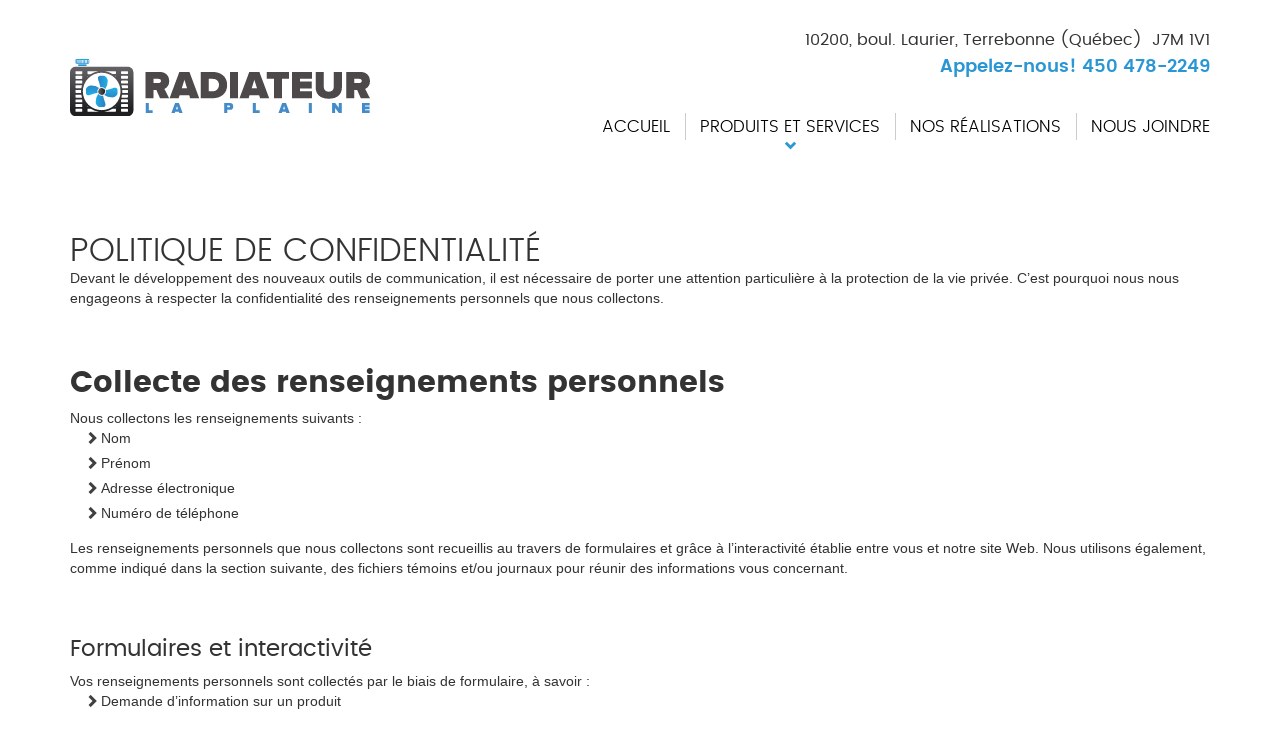

--- FILE ---
content_type: text/html; charset=UTF-8
request_url: https://www.radiateurlaplaine.com/fr/politique-de-confidentialite/
body_size: 12290
content:

<!doctype html>
<html lang='fr_CA' prefix='og: http://ogp.me/ns#'>
  <head>
  <meta charset="utf-8">
  <meta name="viewport" content="width=device-width, initial-scale=1">

  <script src="https://maps.google.com/maps/api/js"></script>
  <meta name='robots' content='index, follow, max-image-preview:large, max-snippet:-1, max-video-preview:-1' />

<!-- Google Tag Manager for WordPress by gtm4wp.com -->
<script data-cfasync="false" data-pagespeed-no-defer>
	var gtm4wp_datalayer_name = "dataLayer";
	var dataLayer = dataLayer || [];
</script>
<!-- End Google Tag Manager for WordPress by gtm4wp.com -->
	<!-- This site is optimized with the Yoast SEO plugin v22.9 - https://yoast.com/wordpress/plugins/seo/ -->
	<title>Politique de confidentialité - Radiateur La Plaine</title>
	<meta name="description" content="Consultez notre politique de confidentialité et les conditions d&#039;utilisation de notre site." />
	<meta property="og:locale" content="fr_CA" />
	<meta property="og:type" content="article" />
	<meta property="og:title" content="Politique de confidentialité - Radiateur La Plaine" />
	<meta property="og:description" content="Consultez notre politique de confidentialité et les conditions d&#039;utilisation de notre site." />
	<meta property="og:url" content="https://www.radiateurlaplaine.com/fr/politique-de-confidentialite/" />
	<meta property="og:site_name" content="Radiateur La Plaine" />
	<meta property="article:modified_time" content="2017-02-07T20:53:33+00:00" />
	<meta name="twitter:card" content="summary_large_image" />
	<meta name="twitter:label1" content="Durée de lecture estimée" />
	<meta name="twitter:data1" content="4 minutes" />
	<script type="application/ld+json" class="yoast-schema-graph">{"@context":"https://schema.org","@graph":[{"@type":"WebPage","@id":"https://www.radiateurlaplaine.com/fr/politique-de-confidentialite/","url":"https://www.radiateurlaplaine.com/fr/politique-de-confidentialite/","name":"Politique de confidentialité - Radiateur La Plaine","isPartOf":{"@id":"https://www.radiateurlaplaine.com/fr/#website"},"datePublished":"2015-12-22T18:09:13+00:00","dateModified":"2017-02-07T20:53:33+00:00","description":"Consultez notre politique de confidentialité et les conditions d'utilisation de notre site.","breadcrumb":{"@id":"https://www.radiateurlaplaine.com/fr/politique-de-confidentialite/#breadcrumb"},"inLanguage":"fr-FR","potentialAction":[{"@type":"ReadAction","target":["https://www.radiateurlaplaine.com/fr/politique-de-confidentialite/"]}]},{"@type":"BreadcrumbList","@id":"https://www.radiateurlaplaine.com/fr/politique-de-confidentialite/#breadcrumb","itemListElement":[{"@type":"ListItem","position":1,"name":"Accueil","item":"https://www.radiateurlaplaine.com/fr/"},{"@type":"ListItem","position":2,"name":"Politique de confidentialité"}]},{"@type":"WebSite","@id":"https://www.radiateurlaplaine.com/fr/#website","url":"https://www.radiateurlaplaine.com/fr/","name":"Radiateur La Plaine","description":"","potentialAction":[{"@type":"SearchAction","target":{"@type":"EntryPoint","urlTemplate":"https://www.radiateurlaplaine.com/fr/?s={search_term_string}"},"query-input":"required name=search_term_string"}],"inLanguage":"fr-FR"}]}</script>
	<!-- / Yoast SEO plugin. -->


<link rel='dns-prefetch' href='//www.radiateurlaplaine.com' />
<script type="text/javascript">
/* <![CDATA[ */
window._wpemojiSettings = {"baseUrl":"https:\/\/s.w.org\/images\/core\/emoji\/15.0.3\/72x72\/","ext":".png","svgUrl":"https:\/\/s.w.org\/images\/core\/emoji\/15.0.3\/svg\/","svgExt":".svg","source":{"concatemoji":"https:\/\/www.radiateurlaplaine.com\/wp-includes\/js\/wp-emoji-release.min.js?ver=6.5.3"}};
/*! This file is auto-generated */
!function(i,n){var o,s,e;function c(e){try{var t={supportTests:e,timestamp:(new Date).valueOf()};sessionStorage.setItem(o,JSON.stringify(t))}catch(e){}}function p(e,t,n){e.clearRect(0,0,e.canvas.width,e.canvas.height),e.fillText(t,0,0);var t=new Uint32Array(e.getImageData(0,0,e.canvas.width,e.canvas.height).data),r=(e.clearRect(0,0,e.canvas.width,e.canvas.height),e.fillText(n,0,0),new Uint32Array(e.getImageData(0,0,e.canvas.width,e.canvas.height).data));return t.every(function(e,t){return e===r[t]})}function u(e,t,n){switch(t){case"flag":return n(e,"\ud83c\udff3\ufe0f\u200d\u26a7\ufe0f","\ud83c\udff3\ufe0f\u200b\u26a7\ufe0f")?!1:!n(e,"\ud83c\uddfa\ud83c\uddf3","\ud83c\uddfa\u200b\ud83c\uddf3")&&!n(e,"\ud83c\udff4\udb40\udc67\udb40\udc62\udb40\udc65\udb40\udc6e\udb40\udc67\udb40\udc7f","\ud83c\udff4\u200b\udb40\udc67\u200b\udb40\udc62\u200b\udb40\udc65\u200b\udb40\udc6e\u200b\udb40\udc67\u200b\udb40\udc7f");case"emoji":return!n(e,"\ud83d\udc26\u200d\u2b1b","\ud83d\udc26\u200b\u2b1b")}return!1}function f(e,t,n){var r="undefined"!=typeof WorkerGlobalScope&&self instanceof WorkerGlobalScope?new OffscreenCanvas(300,150):i.createElement("canvas"),a=r.getContext("2d",{willReadFrequently:!0}),o=(a.textBaseline="top",a.font="600 32px Arial",{});return e.forEach(function(e){o[e]=t(a,e,n)}),o}function t(e){var t=i.createElement("script");t.src=e,t.defer=!0,i.head.appendChild(t)}"undefined"!=typeof Promise&&(o="wpEmojiSettingsSupports",s=["flag","emoji"],n.supports={everything:!0,everythingExceptFlag:!0},e=new Promise(function(e){i.addEventListener("DOMContentLoaded",e,{once:!0})}),new Promise(function(t){var n=function(){try{var e=JSON.parse(sessionStorage.getItem(o));if("object"==typeof e&&"number"==typeof e.timestamp&&(new Date).valueOf()<e.timestamp+604800&&"object"==typeof e.supportTests)return e.supportTests}catch(e){}return null}();if(!n){if("undefined"!=typeof Worker&&"undefined"!=typeof OffscreenCanvas&&"undefined"!=typeof URL&&URL.createObjectURL&&"undefined"!=typeof Blob)try{var e="postMessage("+f.toString()+"("+[JSON.stringify(s),u.toString(),p.toString()].join(",")+"));",r=new Blob([e],{type:"text/javascript"}),a=new Worker(URL.createObjectURL(r),{name:"wpTestEmojiSupports"});return void(a.onmessage=function(e){c(n=e.data),a.terminate(),t(n)})}catch(e){}c(n=f(s,u,p))}t(n)}).then(function(e){for(var t in e)n.supports[t]=e[t],n.supports.everything=n.supports.everything&&n.supports[t],"flag"!==t&&(n.supports.everythingExceptFlag=n.supports.everythingExceptFlag&&n.supports[t]);n.supports.everythingExceptFlag=n.supports.everythingExceptFlag&&!n.supports.flag,n.DOMReady=!1,n.readyCallback=function(){n.DOMReady=!0}}).then(function(){return e}).then(function(){var e;n.supports.everything||(n.readyCallback(),(e=n.source||{}).concatemoji?t(e.concatemoji):e.wpemoji&&e.twemoji&&(t(e.twemoji),t(e.wpemoji)))}))}((window,document),window._wpemojiSettings);
/* ]]> */
</script>
<style id='wp-emoji-styles-inline-css' type='text/css'>

	img.wp-smiley, img.emoji {
		display: inline !important;
		border: none !important;
		box-shadow: none !important;
		height: 1em !important;
		width: 1em !important;
		margin: 0 0.07em !important;
		vertical-align: -0.1em !important;
		background: none !important;
		padding: 0 !important;
	}
</style>
<link rel='stylesheet' id='wp-block-library-css' href='https://www.radiateurlaplaine.com/wp-includes/css/dist/block-library/style.min.css?ver=6.5.3' type='text/css' media='all' />
<style id='classic-theme-styles-inline-css' type='text/css'>
/*! This file is auto-generated */
.wp-block-button__link{color:#fff;background-color:#32373c;border-radius:9999px;box-shadow:none;text-decoration:none;padding:calc(.667em + 2px) calc(1.333em + 2px);font-size:1.125em}.wp-block-file__button{background:#32373c;color:#fff;text-decoration:none}
</style>
<style id='global-styles-inline-css' type='text/css'>
body{--wp--preset--color--black: #000000;--wp--preset--color--cyan-bluish-gray: #abb8c3;--wp--preset--color--white: #ffffff;--wp--preset--color--pale-pink: #f78da7;--wp--preset--color--vivid-red: #cf2e2e;--wp--preset--color--luminous-vivid-orange: #ff6900;--wp--preset--color--luminous-vivid-amber: #fcb900;--wp--preset--color--light-green-cyan: #7bdcb5;--wp--preset--color--vivid-green-cyan: #00d084;--wp--preset--color--pale-cyan-blue: #8ed1fc;--wp--preset--color--vivid-cyan-blue: #0693e3;--wp--preset--color--vivid-purple: #9b51e0;--wp--preset--gradient--vivid-cyan-blue-to-vivid-purple: linear-gradient(135deg,rgba(6,147,227,1) 0%,rgb(155,81,224) 100%);--wp--preset--gradient--light-green-cyan-to-vivid-green-cyan: linear-gradient(135deg,rgb(122,220,180) 0%,rgb(0,208,130) 100%);--wp--preset--gradient--luminous-vivid-amber-to-luminous-vivid-orange: linear-gradient(135deg,rgba(252,185,0,1) 0%,rgba(255,105,0,1) 100%);--wp--preset--gradient--luminous-vivid-orange-to-vivid-red: linear-gradient(135deg,rgba(255,105,0,1) 0%,rgb(207,46,46) 100%);--wp--preset--gradient--very-light-gray-to-cyan-bluish-gray: linear-gradient(135deg,rgb(238,238,238) 0%,rgb(169,184,195) 100%);--wp--preset--gradient--cool-to-warm-spectrum: linear-gradient(135deg,rgb(74,234,220) 0%,rgb(151,120,209) 20%,rgb(207,42,186) 40%,rgb(238,44,130) 60%,rgb(251,105,98) 80%,rgb(254,248,76) 100%);--wp--preset--gradient--blush-light-purple: linear-gradient(135deg,rgb(255,206,236) 0%,rgb(152,150,240) 100%);--wp--preset--gradient--blush-bordeaux: linear-gradient(135deg,rgb(254,205,165) 0%,rgb(254,45,45) 50%,rgb(107,0,62) 100%);--wp--preset--gradient--luminous-dusk: linear-gradient(135deg,rgb(255,203,112) 0%,rgb(199,81,192) 50%,rgb(65,88,208) 100%);--wp--preset--gradient--pale-ocean: linear-gradient(135deg,rgb(255,245,203) 0%,rgb(182,227,212) 50%,rgb(51,167,181) 100%);--wp--preset--gradient--electric-grass: linear-gradient(135deg,rgb(202,248,128) 0%,rgb(113,206,126) 100%);--wp--preset--gradient--midnight: linear-gradient(135deg,rgb(2,3,129) 0%,rgb(40,116,252) 100%);--wp--preset--font-size--small: 13px;--wp--preset--font-size--medium: 20px;--wp--preset--font-size--large: 36px;--wp--preset--font-size--x-large: 42px;--wp--preset--spacing--20: 0.44rem;--wp--preset--spacing--30: 0.67rem;--wp--preset--spacing--40: 1rem;--wp--preset--spacing--50: 1.5rem;--wp--preset--spacing--60: 2.25rem;--wp--preset--spacing--70: 3.38rem;--wp--preset--spacing--80: 5.06rem;--wp--preset--shadow--natural: 6px 6px 9px rgba(0, 0, 0, 0.2);--wp--preset--shadow--deep: 12px 12px 50px rgba(0, 0, 0, 0.4);--wp--preset--shadow--sharp: 6px 6px 0px rgba(0, 0, 0, 0.2);--wp--preset--shadow--outlined: 6px 6px 0px -3px rgba(255, 255, 255, 1), 6px 6px rgba(0, 0, 0, 1);--wp--preset--shadow--crisp: 6px 6px 0px rgba(0, 0, 0, 1);}:where(.is-layout-flex){gap: 0.5em;}:where(.is-layout-grid){gap: 0.5em;}body .is-layout-flex{display: flex;}body .is-layout-flex{flex-wrap: wrap;align-items: center;}body .is-layout-flex > *{margin: 0;}body .is-layout-grid{display: grid;}body .is-layout-grid > *{margin: 0;}:where(.wp-block-columns.is-layout-flex){gap: 2em;}:where(.wp-block-columns.is-layout-grid){gap: 2em;}:where(.wp-block-post-template.is-layout-flex){gap: 1.25em;}:where(.wp-block-post-template.is-layout-grid){gap: 1.25em;}.has-black-color{color: var(--wp--preset--color--black) !important;}.has-cyan-bluish-gray-color{color: var(--wp--preset--color--cyan-bluish-gray) !important;}.has-white-color{color: var(--wp--preset--color--white) !important;}.has-pale-pink-color{color: var(--wp--preset--color--pale-pink) !important;}.has-vivid-red-color{color: var(--wp--preset--color--vivid-red) !important;}.has-luminous-vivid-orange-color{color: var(--wp--preset--color--luminous-vivid-orange) !important;}.has-luminous-vivid-amber-color{color: var(--wp--preset--color--luminous-vivid-amber) !important;}.has-light-green-cyan-color{color: var(--wp--preset--color--light-green-cyan) !important;}.has-vivid-green-cyan-color{color: var(--wp--preset--color--vivid-green-cyan) !important;}.has-pale-cyan-blue-color{color: var(--wp--preset--color--pale-cyan-blue) !important;}.has-vivid-cyan-blue-color{color: var(--wp--preset--color--vivid-cyan-blue) !important;}.has-vivid-purple-color{color: var(--wp--preset--color--vivid-purple) !important;}.has-black-background-color{background-color: var(--wp--preset--color--black) !important;}.has-cyan-bluish-gray-background-color{background-color: var(--wp--preset--color--cyan-bluish-gray) !important;}.has-white-background-color{background-color: var(--wp--preset--color--white) !important;}.has-pale-pink-background-color{background-color: var(--wp--preset--color--pale-pink) !important;}.has-vivid-red-background-color{background-color: var(--wp--preset--color--vivid-red) !important;}.has-luminous-vivid-orange-background-color{background-color: var(--wp--preset--color--luminous-vivid-orange) !important;}.has-luminous-vivid-amber-background-color{background-color: var(--wp--preset--color--luminous-vivid-amber) !important;}.has-light-green-cyan-background-color{background-color: var(--wp--preset--color--light-green-cyan) !important;}.has-vivid-green-cyan-background-color{background-color: var(--wp--preset--color--vivid-green-cyan) !important;}.has-pale-cyan-blue-background-color{background-color: var(--wp--preset--color--pale-cyan-blue) !important;}.has-vivid-cyan-blue-background-color{background-color: var(--wp--preset--color--vivid-cyan-blue) !important;}.has-vivid-purple-background-color{background-color: var(--wp--preset--color--vivid-purple) !important;}.has-black-border-color{border-color: var(--wp--preset--color--black) !important;}.has-cyan-bluish-gray-border-color{border-color: var(--wp--preset--color--cyan-bluish-gray) !important;}.has-white-border-color{border-color: var(--wp--preset--color--white) !important;}.has-pale-pink-border-color{border-color: var(--wp--preset--color--pale-pink) !important;}.has-vivid-red-border-color{border-color: var(--wp--preset--color--vivid-red) !important;}.has-luminous-vivid-orange-border-color{border-color: var(--wp--preset--color--luminous-vivid-orange) !important;}.has-luminous-vivid-amber-border-color{border-color: var(--wp--preset--color--luminous-vivid-amber) !important;}.has-light-green-cyan-border-color{border-color: var(--wp--preset--color--light-green-cyan) !important;}.has-vivid-green-cyan-border-color{border-color: var(--wp--preset--color--vivid-green-cyan) !important;}.has-pale-cyan-blue-border-color{border-color: var(--wp--preset--color--pale-cyan-blue) !important;}.has-vivid-cyan-blue-border-color{border-color: var(--wp--preset--color--vivid-cyan-blue) !important;}.has-vivid-purple-border-color{border-color: var(--wp--preset--color--vivid-purple) !important;}.has-vivid-cyan-blue-to-vivid-purple-gradient-background{background: var(--wp--preset--gradient--vivid-cyan-blue-to-vivid-purple) !important;}.has-light-green-cyan-to-vivid-green-cyan-gradient-background{background: var(--wp--preset--gradient--light-green-cyan-to-vivid-green-cyan) !important;}.has-luminous-vivid-amber-to-luminous-vivid-orange-gradient-background{background: var(--wp--preset--gradient--luminous-vivid-amber-to-luminous-vivid-orange) !important;}.has-luminous-vivid-orange-to-vivid-red-gradient-background{background: var(--wp--preset--gradient--luminous-vivid-orange-to-vivid-red) !important;}.has-very-light-gray-to-cyan-bluish-gray-gradient-background{background: var(--wp--preset--gradient--very-light-gray-to-cyan-bluish-gray) !important;}.has-cool-to-warm-spectrum-gradient-background{background: var(--wp--preset--gradient--cool-to-warm-spectrum) !important;}.has-blush-light-purple-gradient-background{background: var(--wp--preset--gradient--blush-light-purple) !important;}.has-blush-bordeaux-gradient-background{background: var(--wp--preset--gradient--blush-bordeaux) !important;}.has-luminous-dusk-gradient-background{background: var(--wp--preset--gradient--luminous-dusk) !important;}.has-pale-ocean-gradient-background{background: var(--wp--preset--gradient--pale-ocean) !important;}.has-electric-grass-gradient-background{background: var(--wp--preset--gradient--electric-grass) !important;}.has-midnight-gradient-background{background: var(--wp--preset--gradient--midnight) !important;}.has-small-font-size{font-size: var(--wp--preset--font-size--small) !important;}.has-medium-font-size{font-size: var(--wp--preset--font-size--medium) !important;}.has-large-font-size{font-size: var(--wp--preset--font-size--large) !important;}.has-x-large-font-size{font-size: var(--wp--preset--font-size--x-large) !important;}
.wp-block-navigation a:where(:not(.wp-element-button)){color: inherit;}
:where(.wp-block-post-template.is-layout-flex){gap: 1.25em;}:where(.wp-block-post-template.is-layout-grid){gap: 1.25em;}
:where(.wp-block-columns.is-layout-flex){gap: 2em;}:where(.wp-block-columns.is-layout-grid){gap: 2em;}
.wp-block-pullquote{font-size: 1.5em;line-height: 1.6;}
</style>
<link rel='stylesheet' id='wpml-blocks-css' href='https://www.radiateurlaplaine.com/wp-content/plugins/sitepress-multilingual-cms/dist/css/blocks/styles.css?ver=4.6.10' type='text/css' media='all' />
<link rel='stylesheet' id='contact-form-7-css' href='https://www.radiateurlaplaine.com/wp-content/plugins/contact-form-7/includes/css/styles.css?ver=5.9.4' type='text/css' media='all' />
<link rel='stylesheet' id='wpml-legacy-dropdown-0-css' href='https://www.radiateurlaplaine.com/wp-content/plugins/sitepress-multilingual-cms/templates/language-switchers/legacy-dropdown/style.min.css?ver=1' type='text/css' media='all' />
<style id='wpml-legacy-dropdown-0-inline-css' type='text/css'>
.wpml-ls-statics-shortcode_actions{background-color:#e5e5e5;}.wpml-ls-statics-shortcode_actions, .wpml-ls-statics-shortcode_actions .wpml-ls-sub-menu, .wpml-ls-statics-shortcode_actions a {border-color:#cdcdcd;}.wpml-ls-statics-shortcode_actions a, .wpml-ls-statics-shortcode_actions .wpml-ls-sub-menu a, .wpml-ls-statics-shortcode_actions .wpml-ls-sub-menu a:link, .wpml-ls-statics-shortcode_actions li:not(.wpml-ls-current-language) .wpml-ls-link, .wpml-ls-statics-shortcode_actions li:not(.wpml-ls-current-language) .wpml-ls-link:link {color:#222222;background-color:#e5e5e5;}.wpml-ls-statics-shortcode_actions a, .wpml-ls-statics-shortcode_actions .wpml-ls-sub-menu a:hover,.wpml-ls-statics-shortcode_actions .wpml-ls-sub-menu a:focus, .wpml-ls-statics-shortcode_actions .wpml-ls-sub-menu a:link:hover, .wpml-ls-statics-shortcode_actions .wpml-ls-sub-menu a:link:focus {color:#000000;background-color:#eeeeee;}.wpml-ls-statics-shortcode_actions .wpml-ls-current-language > a {color:#222222;background-color:#eeeeee;}.wpml-ls-statics-shortcode_actions .wpml-ls-current-language:hover>a, .wpml-ls-statics-shortcode_actions .wpml-ls-current-language>a:focus {color:#000000;background-color:#eeeeee;}
</style>
<link rel='stylesheet' id='sage/css-css' href='https://www.radiateurlaplaine.com/wp-content/themes/site/dist/styles/main.css' type='text/css' media='all' />
<link rel='stylesheet' id='jquery-ui-css' href='https://www.radiateurlaplaine.com/wp-content/themes/site/plugins/jquery-ui-1.12.1/jquery-ui.min.css' type='text/css' media='all' />
<script type="text/javascript" src="https://www.radiateurlaplaine.com/wp-content/plugins/sitepress-multilingual-cms/templates/language-switchers/legacy-dropdown/script.min.js?ver=1" id="wpml-legacy-dropdown-0-js"></script>
<script type="text/javascript" src="https://www.radiateurlaplaine.com/wp-includes/js/jquery/jquery.min.js?ver=3.7.1" id="jquery-core-js"></script>
<script type="text/javascript" src="https://www.radiateurlaplaine.com/wp-includes/js/jquery/jquery-migrate.min.js?ver=3.4.1" id="jquery-migrate-js"></script>
<link rel="https://api.w.org/" href="https://www.radiateurlaplaine.com/fr/wp-json/" /><link rel="alternate" type="application/json" href="https://www.radiateurlaplaine.com/fr/wp-json/wp/v2/pages/3278" /><link rel="EditURI" type="application/rsd+xml" title="RSD" href="https://www.radiateurlaplaine.com/xmlrpc.php?rsd" />
<meta name="generator" content="WordPress 6.5.3" />
<link rel='shortlink' href='https://www.radiateurlaplaine.com/fr/?p=3278' />
<link rel="alternate" type="application/json+oembed" href="https://www.radiateurlaplaine.com/fr/wp-json/oembed/1.0/embed?url=https%3A%2F%2Fwww.radiateurlaplaine.com%2Ffr%2Fpolitique-de-confidentialite%2F" />
<link rel="alternate" type="text/xml+oembed" href="https://www.radiateurlaplaine.com/fr/wp-json/oembed/1.0/embed?url=https%3A%2F%2Fwww.radiateurlaplaine.com%2Ffr%2Fpolitique-de-confidentialite%2F&#038;format=xml" />
<meta name="generator" content="WPML ver:4.6.10 stt:1,4;" />

<!-- Google Tag Manager for WordPress by gtm4wp.com -->
<!-- GTM Container placement set to manual -->
<script data-cfasync="false" data-pagespeed-no-defer type="text/javascript">
	var dataLayer_content = [];
	dataLayer.push( dataLayer_content );
</script>
<script data-cfasync="false">
(function(w,d,s,l,i){w[l]=w[l]||[];w[l].push({'gtm.start':
new Date().getTime(),event:'gtm.js'});var f=d.getElementsByTagName(s)[0],
j=d.createElement(s),dl=l!='dataLayer'?'&l='+l:'';j.async=true;j.src=
'//www.googletagmanager.com/gtm.js?id='+i+dl;f.parentNode.insertBefore(j,f);
})(window,document,'script','dataLayer','GTM-KT46VJL');
</script>
<!-- End Google Tag Manager for WordPress by gtm4wp.com -->
  <!-- Favicons -->
  <link rel="apple-touch-icon" sizes="57x57" href="/wp-content/themes/site/favicons/apple-touch-icon-57x57.png?v=rMl9bLgx7o">
  <link rel="apple-touch-icon" sizes="60x60" href="/wp-content/themes/site/favicons/apple-touch-icon-60x60.png?v=rMl9bLgx7o">
  <link rel="apple-touch-icon" sizes="72x72" href="/wp-content/themes/site/favicons/apple-touch-icon-72x72.png?v=rMl9bLgx7o">
  <link rel="apple-touch-icon" sizes="76x76" href="/wp-content/themes/site/favicons/apple-touch-icon-76x76.png?v=rMl9bLgx7o">
  <link rel="apple-touch-icon" sizes="114x114" href="/wp-content/themes/site/favicons/apple-touch-icon-114x114.png?v=rMl9bLgx7o">
  <link rel="apple-touch-icon" sizes="120x120" href="/wp-content/themes/site/favicons/apple-touch-icon-120x120.png?v=rMl9bLgx7o">
  <link rel="apple-touch-icon" sizes="144x144" href="/wp-content/themes/site/favicons/apple-touch-icon-144x144.png?v=rMl9bLgx7o">
  <link rel="apple-touch-icon" sizes="152x152" href="/wp-content/themes/site/favicons/apple-touch-icon-152x152.png?v=rMl9bLgx7o">
  <link rel="apple-touch-icon" sizes="180x180" href="/wp-content/themes/site/favicons/apple-touch-icon-180x180.png?v=rMl9bLgx7o">
  <link rel="icon" type="image/png" sizes="32x32" href="/wp-content/themes/site/favicons/favicon-32x32.png?v=rMl9bLgx7o">
  <link rel="icon" type="image/png" sizes="194x194" href="/wp-content/themes/site/favicons/favicon-194x194.png?v=rMl9bLgx7o">
  <link rel="icon" type="image/png" sizes="192x192" href="/wp-content/themes/site/favicons/android-chrome-192x192.png?v=rMl9bLgx7o">
  <link rel="icon" type="image/png" sizes="16x16" href="/wp-content/themes/site/favicons/favicon-16x16.png?v=rMl9bLgx7o">
  <link rel="manifest" href="/wp-content/themes/site/favicons/site.webmanifest?v=rMl9bLgx7o">
  <link rel="mask-icon" href="/wp-content/themes/site/favicons/safari-pinned-tab.svg?v=rMl9bLgx7o" color="#2a97d4">
  <meta name="msapplication-TileColor" content="#2a97d4">
  <meta name="msapplication-TileImage" content="/wp-content/themes/site/favicons/mstile-144x144.png?v=rMl9bLgx7o">
  <meta name="msapplication-config" content="/wp-content/themes/site/favicons/browserconfig.xml?v=rMl9bLgx7o">
  <meta name="theme-color" content="#2a97d4">
  <!-- /end Favicons -->
</head>
  <body class="page-template page-template-template-no-sidebar page-template-template-no-sidebar-php page page-id-3278 politique-de-confidentialite lang-fr is-privacy">
    
<!-- GTM Container placement set to manual -->
<!-- Google Tag Manager (noscript) -->
				<noscript><iframe src="https://www.googletagmanager.com/ns.html?id=GTM-KT46VJL" height="0" width="0" style="display:none;visibility:hidden" aria-hidden="true"></iframe></noscript>
<!-- End Google Tag Manager (noscript) -->    <div id="page">
      <div class="outer">

                
<header id="siteHeader" role="banner">
  <div class="site-branding" itemscope="" itemtype="http://schema.org/LocalBusiness">
    <div class="inner">
      <div class="logo"><a href="https://www.radiateurlaplaine.com/fr/" title="Radiateur La Plaine"><span><img src="https://www.radiateurlaplaine.com/wp-content/themes/site/dist/images/global/logo.svg" alt="Radiateur La Plaine" itemprop="image"/></span></a></div>

      <div class="infos" itemscope="" itemtype="http://schema.org/LocalBusiness">
        <h2 itemprop="name">Radiateur La Plaine</h2>
        <ul>
          <li class="address">
            <div class="content" itemprop="address" itemscope="" itemtype="http://schema.org/PostalAddress">
              <a href="https://www.google.ca/maps/dir//10200+Boulevard+Laurier,+Terrebonne,+QC+J7M+1V1/@45.7479891,-73.7282175,12.46z/data=!4m9!4m8!1m0!1m5!1m1!1s0x4cc8d077c87819d7:0xd72697b3cf7cb153!2m2!1d-73.7621305!2d45.7884002!3e0" target="_blank">
                <span class="street" itemprop="streetAddress">10200, boul. Laurier</span>,
                <span class="city" itemprop="addressLocality">Terrebonne</span><span class="province" itemprop="addressRegion"> (Québec)</span>&nbsp;&nbsp;<span class="postalcode" itemprop="postalCode">J7M 1V1</span>
              </a>
            </div>
          </li>
          <li class="phone">
            <div class="content">
              <a href="tel:+14504782249">Appelez-nous! <span class="nobr">450 478-2249</span></a>
            </div>
          </li>
        </ul>
      </div>

              <div id="mainnav">
          <nav class=" "><h2><span>Menu</span></h2><button class="hamburger hamburger--vortex" type="button"><span class="hamburger-box"><span class="hamburger-inner"></span></span></button><ul><li id="menu-item-5073" class="home menu-item menu-item-type-post_type menu-item-object-page menu-item-home menu-item-5073"><a href="https://www.radiateurlaplaine.com/fr/"><span>Accueil</span></a></li>
<li id="menu-item-5089" class="menu-item menu-item-type-post_type menu-item-object-page menu-item-has-children menu-item-5089"><a href="https://www.radiateurlaplaine.com/fr/fabrication-sur-mesure/"><span>Produits et services</span></a>
<ul class="sub-menu">
	<li id="menu-item-5088" class="menu-item menu-item-type-post_type menu-item-object-page menu-item-5088"><a href="https://www.radiateurlaplaine.com/fr/fabrication-sur-mesure/"><span>Fabrication sur mesure</span></a></li>
	<li id="menu-item-5087" class="menu-item menu-item-type-post_type menu-item-object-page menu-item-5087"><a href="https://www.radiateurlaplaine.com/fr/entretien-remorques/"><span>Entretien et réparation de remorques et roulottes</span></a></li>
	<li id="menu-item-5086" class="menu-item menu-item-type-post_type menu-item-object-page menu-item-5086"><a href="https://www.radiateurlaplaine.com/fr/attaches-de-remorques/"><span>Attaches de remorques</span></a></li>
	<li id="menu-item-5085" class="menu-item menu-item-type-post_type menu-item-object-page menu-item-5085"><a href="https://www.radiateurlaplaine.com/fr/air-climatise/"><span>Air climatisé, radiateurs et systèmes de chauffage</span></a></li>
	<li id="menu-item-5084" class="menu-item menu-item-type-post_type menu-item-object-page menu-item-5084"><a href="https://www.radiateurlaplaine.com/fr/antirouille/"><span>Traitement antirouille</span></a></li>
	<li id="menu-item-5083" class="menu-item menu-item-type-post_type menu-item-object-page menu-item-5083"><a href="https://www.radiateurlaplaine.com/fr/accessoires/"><span>Pièces et accessoires</span></a></li>
</ul>
</li>
<li id="menu-item-5075" class="menu-item menu-item-type-post_type menu-item-object-page menu-item-5075"><a href="https://www.radiateurlaplaine.com/fr/realisations/"><span>Nos réalisations</span></a></li>
<li id="menu-item-4411" class="contact menu-item menu-item-type-post_type menu-item-object-page menu-item-4411"><a href="https://www.radiateurlaplaine.com/fr/contact/"><span>Nous joindre</span></a></li>
</ul></nav>        </div> <!-- /#mainnav -->
          </div> <!-- /.inner -->
  </div> <!-- /.site-branding -->

  <div class="mobilebtns">
    <ul class="menu">
      <li class="phone"><a href="tel:+14504782249"><span>Appelez-nous</span></a>

              </li>
    </ul>
  </div>
</header> <!-- /#siteHeader -->

                <!-- <div id="content" role="document"> -->
          
  <section id="content" role="document">
    <div class="inner">
            
      <main id="mainContent" role="main">
        
<div class="page-header">
  <h1>Politique de confidentialité</h1>
</div>

        <div class="text">
          <p class="last">Devant le développement des nouveaux outils de communication, il est nécessaire de porter une attention particulière à la protection de la vie privée. C&rsquo;est pourquoi nous nous engageons à respecter la confidentialité des renseignements personnels que nous collectons.</p>
<h2>Collecte des renseignements personnels</h2>
<p class="last">Nous collectons les renseignements suivants&nbsp;:</p>
<ul>
<li>Nom</li>
<li>Prénom</li>
<li>Adresse électronique</li>
<li>Numéro de téléphone</li>
</ul>
<p class="last">Les renseignements personnels que nous collectons sont recueillis au travers de formulaires et grâce à l&rsquo;interactivité établie entre vous et notre site Web. Nous utilisons également, comme indiqué dans la section suivante, des fichiers témoins et/ou journaux pour réunir des informations vous concernant.</p>
<h3>Formulaires et interactivité</h3>
<p class="last">Vos renseignements personnels sont collectés par le biais de formulaire, à savoir&nbsp;:</p>
<ul>
<li>Demande d&rsquo;information sur un produit</li>
</ul>
<p class="last">Nous utilisons les renseignements ainsi collectés pour les finalités suivantes&nbsp;:</p>
<ul>
<li>Informations/Offres promotionnelles</li>
<li>Contact</li>
</ul>
<p class="last">Vos renseignements sont également collectés par le biais de l&rsquo;interactivité pouvant s&rsquo;établir entre vous et notre site Web, et ce, de la façon suivante&nbsp;:</p>
<ul>
<li>Contact</li>
</ul>
<p class="last">Nous utilisons les renseignements ainsi collectés pour les finalités suivantes&nbsp;:</p>
<ul class="last">
<li>Correspondance</li>
<li>Informations ou pour des offres promotionnelles</li>
</ul>
<h3>Fichiers journaux et témoins</h3>
<p class="last">Nous recueillons certaines informations par le biais de fichiers journaux (log file) et de fichiers témoins (cookies). Il s&rsquo;agit principalement des informations suivantes&nbsp;:</p>
<ul>
<li>Adresse IP</li>
<li>Système d&rsquo;exploitation</li>
<li>Pages visitées et requêtes</li>
<li>Heure et jour de connexion</li>
</ul>
<p class="last">Le recours à de tels fichiers nous permet&nbsp;:</p>
<ul class="last">
<li>d&rsquo;améliorer le service et de fournir un accueil personnalisé</li>
<li>de recueillir des statistiques</li>
<li>de faire de la publicité digitale de type «&nbsp;remarketing&nbsp;»</li>
</ul>
<h2>Partage des renseignements personnels</h2>
<p class="last">Nous nous engageons à ne pas commercialiser les renseignements personnels collectés. Toutefois, il nous arrive de partager ces informations avec des tiers, incluant Google et autres, pour les raisons suivantes&nbsp;:</p>
<ul>
<li>Publicité digitale de type «&nbsp;remarketing&nbsp;»</li>
</ul>
<p class="last">Si vous ne souhaitez pas que vos renseignements personnels soient communiqués à des tiers, il vous est possible de vous y opposer au moment de la collecte ou à tout moment par la suite, comme mentionné dans la section suivante.</p>
<h2>Droit d&rsquo;opposition et de retrait</h2>
<p>Nous nous engageons à vous offrir un droit d&rsquo;opposition et de retrait quant à vos renseignements personnels.</p>
<p>Le droit d&rsquo;opposition s&rsquo;entend comme étant la possibilité offerte aux internautes de refuser que leurs renseignements personnels soient utilisés à certaines fins mentionnées lors de la collecte.</p>
<p>Le droit de retrait s&rsquo;entend comme étant la possibilité offerte aux internautes de demander à ce que leurs renseignements personnels ne figurent plus, par exemple, dans une liste de diffusion.</p>
<p class="last">Pour pouvoir exercer ces droits, vous pouvez nous contacter à l&rsquo;adresse ci-dessous&nbsp;:</p>
<ul>
<li>Adresse postale&nbsp;: 10200, boul. Laurier, Terrebonne (Québec)&nbsp;&nbsp;J7M 1V1</li>
<li>Courriel&nbsp;: <a href="mailto:infos@radiateurlaplaine.com">infos@radiateurlaplaine.com</a></li>
<li>Téléphone&nbsp;: <span class="nobr">450 478-2249</span></li>
</ul>
<p class="last">Google offre la possibilité de se désabonner automatiquement de toute publicité ciblée par centres d&rsquo;intérêt ou par «&nbsp;remarketing&nbsp;». Veuillez visiter la page suivante pour vous désabonner&nbsp;: <a href="https://www.google.com/intl/fr/policies/privacy/" target="_blank">Centre de confidentialité Google</a>.</p>
<h2>Droit d&rsquo;accès</h2>
<p>Nous nous engageons à reconnaître un droit d&rsquo;accès et de rectification aux personnes concernées désireuses de consulter, modifier, voire radier les informations les concernant.</p>
<p class="last">L&rsquo;exercice de ce droit se fera en nous contactant à l&rsquo;adresse suivante&nbsp;:</p>
<ul>
<li>Adresse postale&nbsp;: 10200, boul. Laurier, Terrebonne (Québec)&nbsp;&nbsp;J7M 1V1</li>
<li>Courriel&nbsp;: <a href="mailto:infos@radiateurlaplaine.com">infos@radiateurlaplaine.com</a></li>
<li>Téléphone&nbsp;: <span class="nobr">450 478-2249</span></li>
</ul>
<h2>Sécurité</h2>
<p>Les renseignements personnels que nous collectons sont conservés dans un environnement sécurisé. Les personnes travaillant pour nous sont tenues de respecter la confidentialité de vos informations.</p>
<p class="last">Nous nous engageons à maintenir un haut degré de confidentialité en intégrant les dernières innovations technologiques permettant d&rsquo;assurer la confidentialité de vos transactions. Toutefois, comme aucun mécanisme n&rsquo;offre une sécurité maximale, une part de risque est toujours présente lorsque l&rsquo;on utilise Internet pour transmettre des renseignements personnels.</p>
        </div>
      </main>

      <aside id="sidebar">
                
        [sidebar]
      </aside>     </div>   </section>         <!-- </div> -->

      </div> 
            
<footer id="siteFooter" role="contentinfo">
  <div class="main">
    <div class="inner">
      <div class="content" itemscope="" itemtype="http://schema.org/LocalBusiness">
        <section class="navigation">
          <div class="content">
            <h2>Navigation</h2>

            <!-- Sitemap menu -->
            <nav class="sitemap"><ul><li id="menu-item-5109" class="menu-item menu-item-type-post_type menu-item-object-page menu-item-home menu-item-5109"><a href="https://www.radiateurlaplaine.com/fr/">Accueil</a></li>
<li id="menu-item-5106" class="menu-item menu-item-type-post_type menu-item-object-page menu-item-has-children menu-item-5106"><a href="https://www.radiateurlaplaine.com/fr/fabrication-sur-mesure/">Produits et services</a>
<ul class="sub-menu">
	<li id="menu-item-5110" class="menu-item menu-item-type-post_type menu-item-object-page menu-item-5110"><a href="https://www.radiateurlaplaine.com/fr/fabrication-sur-mesure/">Fabrication sur mesure</a></li>
	<li id="menu-item-5105" class="menu-item menu-item-type-post_type menu-item-object-page menu-item-5105"><a href="https://www.radiateurlaplaine.com/fr/entretien-remorques/">Entretien et réparation de remorques et roulottes</a></li>
	<li id="menu-item-5104" class="menu-item menu-item-type-post_type menu-item-object-page menu-item-5104"><a href="https://www.radiateurlaplaine.com/fr/attaches-de-remorques/">Attaches de remorques</a></li>
	<li id="menu-item-5103" class="menu-item menu-item-type-post_type menu-item-object-page menu-item-5103"><a href="https://www.radiateurlaplaine.com/fr/air-climatise/">Air climatisé, radiateurs et systèmes de chauffage</a></li>
	<li id="menu-item-5102" class="menu-item menu-item-type-post_type menu-item-object-page menu-item-5102"><a href="https://www.radiateurlaplaine.com/fr/antirouille/">Traitement antirouille</a></li>
	<li id="menu-item-5101" class="menu-item menu-item-type-post_type menu-item-object-page menu-item-5101"><a href="https://www.radiateurlaplaine.com/fr/accessoires/">Pièces et accessoires</a></li>
</ul>
</li>
<li id="menu-item-5107" class="menu-item menu-item-type-post_type menu-item-object-page menu-item-5107"><a href="https://www.radiateurlaplaine.com/fr/realisations/">Nos réalisations</a></li>
<li id="menu-item-5108" class="menu-item menu-item-type-post_type menu-item-object-page menu-item-5108"><a href="https://www.radiateurlaplaine.com/fr/contact/">Nous joindre</a></li>
</ul></nav>          </div>
        </section>

        <section class="about">
          <div class="content">
            <h2>Contact</h2>

            <h3 itemprop="name">Radiateur La Plaine</h3>
            <ul>
              <li class="address" itemprop="address" itemscope="" itemtype="http://schema.org/PostalAddress">
                <a href="https://www.google.ca/maps/dir//10200+Boulevard+Laurier,+Terrebonne,+QC+J7M+1V1/@45.7479891,-73.7282175,12.46z/data=!4m9!4m8!1m0!1m5!1m1!1s0x4cc8d077c87819d7:0xd72697b3cf7cb153!2m2!1d-73.7621305!2d45.7884002!3e0" target="_blank">
                  <span class="street">10200, boul. Laurier</span><br>
                  <span class="city">Terrebonne</span><span class="province"> (Québec)</span><br>
                  <span class="postalcode">J7M 1V1</span>
                </a>
              </li>
              <li class="phone">
                <ul>
                  <li><span class="label">Telephone:</span> <span class="value" itemprop="telephone"><a href="tel:+14504782249"><span class="nobr">450 478-2249</span></a></span></li>
                </ul>
              </li>
            </ul>
          </div>
        </section>

        <section class="hours">
          <div class="content">
            <!-- Business hours -->
            
<h2>Heures d'ouverture</h2>

<ul>
      <li class="open"><span class="label">Lundi : </span><data itemprop="openingHours" content="Mo 08:00-17:30">08:00 à 17:30</data></li>
  
      <li class="open"><span class="label">Mardi : </span><data itemprop="openingHours" content="Tu 08:00-17:30">08:00 à 17:30</data></li>
  
      <li class="open"><span class="label">Mercredi : </span><data itemprop="openingHours" content="We 08:00-17:30">08:00 à 17:30</data></li>
  
      <li class="open"><span class="label">Jeudi : </span><data itemprop="openingHours" content="Th 08:00-17:30">08:00 à 17:30</data></li>
  
      <li class="open"><span class="label">Vendredi : </span><data itemprop="openingHours" content="Fr 08:00-12:00">08:00 à 12:00</data></li>
  
      <li class="closed"><span class="label">Samedi : </span><data>Fermé</data></li>
  
      <li class="closed"><span class="label">Dimanche : </span><data>Fermé</data></li>
  </ul>

            <div class="logo"><a href="https://www.radiateurlaplaine.com/fr/" title="Radiateur La Plaine"><span><?xml-stylesheet type="text/css" href="../../../styles/main.css"?><svg xmlns="http://www.w3.org/2000/svg" xmlns:xlink="http://www.w3.org/1999/xlink" viewBox="0 0 356.93 68.71" preserveAspectRatio="xMidYMid"><defs><style>.cls-1 {fill:url(#linear-gradient);} .cls-2 {fill:url(#linear-gradient-2);} .cls-3 {fill:url(#linear-gradient-3);} .cls-4 {fill:url(#linear-gradient-4);} .cls-5 {fill:url(#linear-gradient-5);} .cls-6 {fill:url(#linear-gradient-6);} .cls-7 {fill:url(#linear-gradient-7);} .cls-8 {fill:url(#linear-gradient-8);} .cls-9 {fill:#4d494a;} .cls-10 {fill:#448bca;}</style><linearGradient id="linear-gradient" x1="37.71" y1="11.15" x2="37.71" y2="61.68" gradientUnits="userSpaceOnUse"><stop offset="0" stop-color="#636163"/><stop offset="1" stop-color="#1f1f21"/></linearGradient><linearGradient id="linear-gradient-2" x1="33.66" y1="38.93" x2="41.77" y2="38.93" xlink:href="#linear-gradient"/><linearGradient id="linear-gradient-3" x1="48.95" y1="35.26" x2="48.4" y2="46.02" gradientUnits="userSpaceOnUse"><stop offset="0" stop-color="#21ade4"/><stop offset="1" stop-color="#2b87c8"/></linearGradient><linearGradient id="linear-gradient-4" x1="44.34" y1="28.04" x2="34.02" y2="28.04" xlink:href="#linear-gradient-3"/><linearGradient id="linear-gradient-5" x1="26.76" y1="42.74" x2="26.87" y2="31.99" xlink:href="#linear-gradient-3"/><linearGradient id="linear-gradient-6" x1="30.66" y1="49.83" x2="40.26" y2="49.83" xlink:href="#linear-gradient-3"/><linearGradient id="linear-gradient-7" x1="14.74" y1="6.4" x2="14.74" y2="8.16" xlink:href="#linear-gradient-3"/><linearGradient id="linear-gradient-8" x1="14.74" y1=".19" x2="14.74" y2="4.93" xlink:href="#linear-gradient-3"/></defs><g data-name="Layer 1"><path class="cls-1" d="M68.62 9.16H6.81A6.8 6.8 0 0 0 0 16v45.9a6.81 6.81 0 0 0 6.81 6.81h61.81a6.81 6.81 0 0 0 6.81-6.81V16a6.8 6.8 0 0 0-6.81-6.84zm-27.06 5.41h12.3a.78.78 0 0 1 .78.78v2a.77.77 0 0 1-.78.78h-3.07a24.42 24.42 0 0 0-9.58-3.52.82.82 0 0 1 .35-.04zM54.64 21v.2c-.35-.34-.72-.66-1.09-1h.31a.78.78 0 0 1 .78.8zm-33.85-5.65a.78.78 0 0 1 .78-.78h12.3a.82.82 0 0 1 .35.09 24.36 24.36 0 0 0-9.58 3.52h-3.07a.77.77 0 0 1-.78-.78zm0 5.64a.78.78 0 0 1 .78-.78h.31c-.38.32-.74.64-1.09 1zM6.48 32.27a.78.78 0 0 1 .78-.78h6.62a.74.74 0 0 1 .42.12 23.91 23.91 0 0 0-.81 3.49H7.26a.78.78 0 0 1-.78-.78zm0 5.64a.77.77 0 0 1 .78-.78h6c0 .59-.07 1.19-.07 1.8s0 1.21.07 1.81h-6a.78.78 0 0 1-.78-.74zm0 5.64a.78.78 0 0 1 .78-.79h6.23a23.62 23.62 0 0 0 .81 3.49.74.74 0 0 1-.42.12H7.26a.78.78 0 0 1-.78-.78zm8.18 19a.78.78 0 0 1-.78.78H7.26a.78.78 0 0 1-.78-.78v-2a.78.78 0 0 1 .78-.78h6.62a.78.78 0 0 1 .78.78zm0-5.64a.78.78 0 0 1-.78.78H7.26a.78.78 0 0 1-.78-.78v-2a.78.78 0 0 1 .78-.91h6.62a.78.78 0 0 1 .78.78zm0-5.64a.78.78 0 0 1-.78.78H7.26a.78.78 0 0 1-.78-.78v-2a.78.78 0 0 1 .78-.78h6.62a.78.78 0 0 1 .78.78zm0-22.55a.78.78 0 0 1-.78.78H7.26a.78.78 0 0 1-.78-.78v-2.09a.78.78 0 0 1 .78-.78h6.62a.78.78 0 0 1 .78.78zm0-5.64a.78.78 0 0 1-.78.78H7.26a.78.78 0 0 1-.78-.86v-2a.78.78 0 0 1 .78-.78h6.62a.78.78 0 0 1 .78.78zm0-5.64a.77.77 0 0 1-.78.78H7.26a.77.77 0 0 1-.78-.78v-2a.78.78 0 0 1 .78-.78h6.62a.78.78 0 0 1 .78.78zm19.21 45.85h-12.3a.78.78 0 0 1-.78-.78v-2a.78.78 0 0 1 .78-.78h3.07a24.39 24.39 0 0 0 9.57 3.53.77.77 0 0 1-.34.03zm-13.08-6.42v-.19c.35.33.71.66 1.08 1h-.3a.78.78 0 0 1-.78-.81zm33.85 5.64a.78.78 0 0 1-.78.78h-12.3a.82.82 0 0 1-.35-.08 24.38 24.38 0 0 0 9.58-3.53h3.07a.78.78 0 0 1 .78.78zm0-5.64a.78.78 0 0 1-.78.78h-.31c.38-.31.74-.64 1.09-1zm-16.93 4.52a22.46 22.46 0 1 1 22.46-22.46 22.46 22.46 0 0 1-22.46 22.46zM69 62.51a.78.78 0 0 1-.78.78h-6.67a.77.77 0 0 1-.78-.78v-2a.77.77 0 0 1 .78-.78h6.62a.78.78 0 0 1 .78.78zm0-5.64a.78.78 0 0 1-.78.78h-6.67a.77.77 0 0 1-.78-.78v-2a.77.77 0 0 1 .78-.78h6.62a.78.78 0 0 1 .78.78zm0-5.64a.78.78 0 0 1-.78.78h-6.67a.77.77 0 0 1-.78-.78v-2a.77.77 0 0 1 .78-.78h6.62a.78.78 0 0 1 .78.78zm0-5.64a.78.78 0 0 1-.78.78h-6.67a.74.74 0 0 1-.42-.12 25 25 0 0 0 .81-3.49h6.23a.78.78 0 0 1 .78.79zM69 40a.78.78 0 0 1-.78.78h-6c0-.6.07-1.2.07-1.81s0-1.21-.07-1.8h6a.77.77 0 0 1 .78.78zm0-5.64a.78.78 0 0 1-.78.78h-6.28a25.29 25.29 0 0 0-.81-3.49.74.74 0 0 1 .42-.12h6.62a.78.78 0 0 1 .78.78zm0-5.64a.78.78 0 0 1-.78.78h-6.67a.77.77 0 0 1-.78-.78v-2.09a.77.77 0 0 1 .78-.78h6.62a.78.78 0 0 1 .78.78zM69 23a.78.78 0 0 1-.78.78h-6.67a.77.77 0 0 1-.78-.78v-2a.77.77 0 0 1 .78-.78h6.62A.78.78 0 0 1 69 21zm0-5.64a.77.77 0 0 1-.78.78h-6.67a.77.77 0 0 1-.78-.78v-2a.77.77 0 0 1 .78-.78h6.62a.78.78 0 0 1 .78.78z"/><path class="cls-2" d="M41.55 40.26A4.06 4.06 0 1 1 39 35.1a4.07 4.07 0 0 1 2.55 5.16z"/><path class="cls-3" d="M51.59 34.8a49 49 0 0 1-9 2.55 5.11 5.11 0 0 1-1.91 5.77 15.55 15.55 0 0 0 9.64 2.94c3 .07 6.23-2.59 6.22-5V39v-2.07c-.05-2.3-2.54-3.03-4.95-2.13z"/><path class="cls-4" d="M36.13 34.06A5.08 5.08 0 0 1 41.9 36a15.5 15.5 0 0 0 2.94-9.65c.07-3-2.59-6.23-5-6.22h-4.1c-2.32.06-3.05 2.56-2.16 5a49.17 49.17 0 0 1 2.55 8.93z"/><path class="cls-5" d="M32.84 37.32a5.16 5.16 0 0 1 1.92-2.57 15.48 15.48 0 0 0-9.64-2.95c-3-.07-6.23 2.59-6.22 5v4.13c.06 2.33 2.56 3.06 5 2.17a49.4 49.4 0 0 1 9-2.56 5.19 5.19 0 0 1-.06-3.22z"/><path class="cls-6" d="M39.3 43.8a5.08 5.08 0 0 1-5.77-1.92 15.55 15.55 0 0 0-2.94 9.65c-.07 3 2.59 6.23 5 6.22h4.14c2.32-.06 3.05-2.56 2.16-5a49 49 0 0 1-2.59-8.95z"/><path class="cls-7" d="M9.79 6.34h9.89V8.4H9.79z"/><path class="cls-8" d="M21.64 0H7.83a1.19 1.19 0 0 0-1.19 1.19V4.4a1.19 1.19 0 0 0 1.19 1.19h13.81a1.19 1.19 0 0 0 1.19-1.19V1.19A1.19 1.19 0 0 0 21.64 0zM8.83 4.45a.25.25 0 0 1-.25.24h-.3A.24.24 0 0 1 8 4.45V1.31a.25.25 0 0 1 .24-.25h.3a.25.25 0 0 1 .25.25zm1.63 0a.25.25 0 0 1-.25.24h-.3a.24.24 0 0 1-.24-.24V1.31a.25.25 0 0 1 .24-.25h.3a.25.25 0 0 1 .25.25zm1.63 0a.25.25 0 0 1-.25.24h-.3a.25.25 0 0 1-.25-.24V1.31a.25.25 0 0 1 .25-.25h.3a.25.25 0 0 1 .25.25zm1.62 0a.24.24 0 0 1-.24.24h-.3a.25.25 0 0 1-.25-.24V1.31a.25.25 0 0 1 .25-.25h.3a.25.25 0 0 1 .24.25zm1.63 0a.24.24 0 0 1-.24.24h-.3a.25.25 0 0 1-.25-.24V1.31a.25.25 0 0 1 .25-.25h.3a.25.25 0 0 1 .24.25zm1.63 0a.24.24 0 0 1-.24.24h-.3a.25.25 0 0 1-.25-.24V1.31a.25.25 0 0 1 .25-.25h.3a.25.25 0 0 1 .24.25zm1.63 0a.25.25 0 0 1-.25.24h-.29a.25.25 0 0 1-.25-.24V1.31a.25.25 0 0 1 .25-.25h.29a.25.25 0 0 1 .25.25zm1.63 0a.25.25 0 0 1-.25.24h-.29a.25.25 0 0 1-.25-.24V1.31a.25.25 0 0 1 .25-.25H20a.25.25 0 0 1 .25.25zm1.63 0a.25.25 0 0 1-.25.24h-.3a.24.24 0 0 1-.24-.24V1.31a.25.25 0 0 1 .24-.25h.3a.25.25 0 0 1 .25.25z"/><path class="cls-9" d="M107.12 47.12l-4.36-9.95H99.3v9.95h-9.57v-31.6h16.87c7.4 0 11.4 4.92 11.4 10.85a10.21 10.21 0 0 1-5.69 9.57L118 47.12zm1.14-20.8c0-1.71-1.52-2.47-3.13-2.47H99.3v5h5.83c1.61-.02 3.13-.78 3.13-2.53zM142.94 47.12l-1.14-3.7h-11.37l-1.13 3.7h-10.85l11.65-31.6h12l11.65 31.6zm-6.82-22.22L133 35.08h6.26zM155.5 47.12v-31.6h14.12c9.95 0 17.34 5.68 17.34 15.77s-7.39 15.83-17.29 15.83zm21.75-15.83c0-4.26-2.47-7.44-7.58-7.44h-4.6v14.93h4.55a7.31 7.31 0 0 0 7.63-7.49zM190.38 47.12v-31.6H200v31.6zM226.15 47.12l-1.15-3.7h-11.36l-1.14 3.7h-10.85l11.66-31.6h12L237 47.12zm-6.82-22.22l-3.13 10.18h6.25zM242.64 47.12V23.85h-8.48v-8.33h26.48v8.33h-8.43v23.27zM264.06 47.12v-31.6h24v8.33h-14.4V27h14.04v8.34h-14.07v3.46H288v8.34zM292.3 34.14V15.52h9.7V33.8c0 3 2 5.45 5.92 5.45s5.88-2.41 5.88-5.45V15.52h9.71v18.57c0 7.86-4.93 13.6-15.59 13.6S292.3 42 292.3 34.14zM346 47.12l-4.36-9.95h-3.46v9.95h-9.57v-31.6h16.87c7.39 0 11.37 4.92 11.37 10.85a10.19 10.19 0 0 1-5.69 9.57l5.74 11.18zm1.14-20.8c0-1.71-1.52-2.47-3.13-2.47h-5.83v5H344c1.65-.02 3.17-.78 3.17-2.53z"/><path class="cls-10" d="M90.14 64.77v-12h3.64v8.83h4.56v3.17zM129.91 64.77l-.43-1.4h-4.32l-.44 1.4h-4.12l4.43-12h4.57l4.43 12zm-2.59-8.44l-1.19 3.87h2.37zM183.47 64.77v-12h6.41a4.12 4.12 0 1 1 0 8.23h-2.77v3.78zm7-7.89c0-.64-.48-1-1.09-1h-2.31v1.89h2.31c.62.05 1.13-.26 1.13-.89zM217.49 64.77v-12h3.64v8.83h4.56v3.17zM257.26 64.77l-.43-1.4h-4.33l-.43 1.4H248l4.43-12H257l4.43 12zm-2.59-8.44l-1.19 3.87h2.37zM284.13 64.77v-12h3.64v12zM319.88 64.77l-4.43-6.09v6.09h-3.64v-12h3.75l4.18 5.69v-5.7h3.63v12zM347.42 64.77v-12h9.11v3.17h-5.48v1.19h5.35v3.17h-5.35v1.3h5.48v3.17z"/></g></svg></span></a></div>
          </div>
        </section>
      </div>
    </div>
  </div><!-- /#siteFooter .main -->

  <section class="location">
    <div class="map">
      <iframe src="https://www.google.com/maps/embed?pb=!1m18!1m12!1m3!1d64844.28233142088!2d-73.72821749327694!3d45.74798907431095!2m3!1f0!2f0!3f0!3m2!1i1024!2i768!4f13.1!3m3!1m2!1s0x4cc8d077c87819d7%3A0xd72697b3cf7cb153!2s10200+Boulevard+Laurier%2C+Terrebonne%2C+QC+J7M+1V1!5e0!3m2!1sen!2sca!4v1520954325393"></iframe>
    </div>
  </section>

  <div class="sub">
    <div class="inner">
      <div class="copyright">
        <p>&copy; 2026 Radiateur La Plaine. Tous droits réservés. Consultez la <a href="https://www.radiateurlaplaine.com/fr/politique-de-confidentialite/">politique de confidentialité</a>.</p>
      </div>

      <div class="createdby">
        <p><a href="https://thenewind.com" target="_blank">marketing numérique</a> par <a href=" https://thenewind.com" target="_blank">newind.</a></p>
      </div>
    </div>
  </div><!-- /#siteFooter .sub -->
</footer><!-- /#siteFooter -->
<script type="text/javascript" src="https://www.radiateurlaplaine.com/wp-content/plugins/contact-form-7/includes/swv/js/index.js?ver=5.9.4" id="swv-js"></script>
<script type="text/javascript" id="contact-form-7-js-extra">
/* <![CDATA[ */
var wpcf7 = {"api":{"root":"https:\/\/www.radiateurlaplaine.com\/fr\/wp-json\/","namespace":"contact-form-7\/v1"},"cached":"1"};
/* ]]> */
</script>
<script type="text/javascript" src="https://www.radiateurlaplaine.com/wp-content/plugins/contact-form-7/includes/js/index.js?ver=5.9.4" id="contact-form-7-js"></script>
<script type="text/javascript" src="https://www.radiateurlaplaine.com/wp-content/plugins/duracelltomi-google-tag-manager/dist/js/gtm4wp-contact-form-7-tracker.js?ver=1.20.2" id="gtm4wp-contact-form-7-tracker-js"></script>
<script type="text/javascript" src="https://www.radiateurlaplaine.com/wp-content/plugins/duracelltomi-google-tag-manager/dist/js/gtm4wp-form-move-tracker.js?ver=1.20.2" id="gtm4wp-form-move-tracker-js"></script>
<script type="text/javascript" src="https://www.radiateurlaplaine.com/wp-content/themes/site/plugins/jquery-ui-1.12.1/jquery-ui.min.js" id="jquery-ui-js"></script>
<script type="text/javascript" src="https://www.radiateurlaplaine.com/wp-content/themes/site/plugins/jquery-ui-1.12.1/datepicker-fr-CA.js" id="jquery-ui-datepicker-i18n-js"></script>
<script type="text/javascript" src="https://www.radiateurlaplaine.com/wp-content/themes/site/dist/scripts/main.js" id="sage/js-js"></script>
<script>var FWP_HTTP = FWP_HTTP || {}; FWP_HTTP.lang = 'fr';</script>  <script>
  if(wpcf7) {
    wpcf7.cached = 0;
  }
  </script>
  
      <div id="hiddenRegion" class="hidden">
      </div>

    </div> 
    <div id="mobilebtns">
                  
                    <ul class="menu singleCTA">
          <li class="nav emph"><button class="hamburger hamburger--vortex" type="button"><span class="hamburger-box"><span class="hamburger-inner"></span></span></button></li>
          <li class="cta"><a href="https://www.radiateurlaplaine.com/fr/contact/#sidebar"><span><span>Contact Us</span></span></a></li>
                    <li class="phone emph"><a href="tel:+14504782249"><span><span>Appelez-nous</span></span></a>

                      </li>
        </ul>
                </div>

    
  </body>
</html>

<!--
Performance optimized by W3 Total Cache. Learn more: https://www.boldgrid.com/w3-total-cache/

Mise en cache de page à l’aide de Memcached 

Served from: radiateurlaplaine.com @ 2026-01-20 09:13:19 by W3 Total Cache
-->

--- FILE ---
content_type: text/css
request_url: https://www.radiateurlaplaine.com/wp-content/themes/site/dist/styles/main.css
body_size: 41701
content:
@charset "UTF-8";.mm-menu,.mm-panels,.mm-panels>.mm-panel{margin:0;left:0;right:0;top:0;bottom:0;z-index:0;-webkit-box-sizing:border-box;box-sizing:border-box}.mm-btn,.mm-menu{-webkit-box-sizing:border-box;box-sizing:border-box}.mm-listview a,.mm-listview a:hover,.mm-navbar a,.mm-navbar a:hover{text-decoration:none}.mm-hidden{display:none!important}.mm-wrapper{overflow-x:hidden;position:relative}.mm-menu{display:block;padding:0;position:absolute}.mm-panels,.mm-panels>.mm-panel{background:inherit;border-color:inherit;position:absolute}.mm-btn,.mm-panel.mm-highest{z-index:1}.mm-panels{overflow:hidden}.mm-panel{-webkit-transition:-webkit-transform .4s ease;transition:-webkit-transform .4s ease;-o-transition:-o-transform .4s ease;transition:transform .4s ease;-webkit-transition:-webkit-transform .4s ease,-webkit-transform .4s ease;transition:transform .4s ease,-webkit-transform .4s ease;-webkit-transform:translate3d(100%,0,0);transform:translate3d(100%,0,0)}.mm-panel.mm-opened{-webkit-transform:translate3d(0,0,0);transform:translate3d(0,0,0)}.mm-panel.mm-subopened{-webkit-transform:translate3d(-30%,0,0);transform:translate3d(-30%,0,0)}.mm-panels>.mm-panel{-webkit-overflow-scrolling:touch;overflow:scroll;overflow-x:hidden;overflow-y:auto;padding:0 20px}.mm-listview .mm-divider,.mm-listview>li>a,.mm-listview>li>span,.mm-navbar .mm-title{text-overflow:ellipsis;white-space:nowrap;overflow:hidden}.mm-panels>.mm-panel.mm-hasnavbar{padding-top:40px}.mm-panels>.mm-panel:after,.mm-panels>.mm-panel:before{content:'';display:block;height:20px}.mm-vertical .mm-panel{-webkit-transform:none!important;-ms-transform:none!important;-o-transform:none!important;transform:none!important}.mm-listview .mm-vertical .mm-panel,.mm-vertical .mm-listview .mm-panel{display:none;padding:10px 0 10px 10px}.mm-listview .mm-vertical .mm-panel .mm-listview>li:last-child:after,.mm-vertical .mm-listview .mm-panel .mm-listview>li:last-child:after{border-color:transparent}.mm-vertical li.mm-opened>.mm-panel,li.mm-vertical.mm-opened>.mm-panel{display:block}.mm-listview>li.mm-vertical>.mm-next,.mm-vertical .mm-listview>li>.mm-next{height:40px;bottom:auto}.mm-listview>li.mm-vertical>.mm-next:after,.mm-vertical .mm-listview>li>.mm-next:after{top:16px;bottom:auto}.mm-listview>li.mm-vertical.mm-opened>.mm-next:after,.mm-vertical .mm-listview>li.mm-opened>.mm-next:after{-webkit-transform:rotate(45deg);-ms-transform:rotate(45deg);-o-transform:rotate(45deg);transform:rotate(45deg);right:19px}.mm-btn{width:40px;height:40px;position:absolute;top:0}.mm-clear:after,.mm-clear:before,.mm-close:after,.mm-close:before{content:'';border:2px solid transparent;display:block;width:5px;height:5px;margin:auto;position:absolute;top:0;bottom:0;-webkit-transform:rotate(-45deg);-ms-transform:rotate(-45deg);-o-transform:rotate(-45deg);transform:rotate(-45deg)}.mm-clear:before,.mm-close:before{border-right:none;border-bottom:none;right:18px}.mm-clear:after,.mm-close:after{border-left:none;border-top:none;right:25px}.mm-arrow:after,.mm-next:after,.mm-prev:before{content:'';border:2px solid transparent;display:block;width:8px;height:8px;margin:auto;position:absolute;top:0;bottom:0;-webkit-transform:rotate(-45deg);-ms-transform:rotate(-45deg);-o-transform:rotate(-45deg);transform:rotate(-45deg)}.mm-prev:before{border-right:none;border-bottom:none;left:23px}.mm-arrow:after,.mm-next:after{border-top:none;border-left:none;right:23px}.mm-navbar{border-bottom:1px solid;border-color:inherit;text-align:center;line-height:20px;height:40px;padding:0 40px;margin:0;position:absolute;top:0;left:0;right:0}.mm-navbar>*{display:block;padding:10px 0}.mm-navbar .mm-btn:first-child{padding-left:20px;left:0}.mm-navbar .mm-btn:last-child{text-align:right;padding-right:20px;right:0}.mm-panel .mm-navbar{display:none}.mm-panel.mm-hasnavbar .mm-navbar{display:block}.mm-listview,.mm-listview>li{list-style:none;display:block;padding:0;margin:0}.mm-listview{font:inherit;font-size:14px;line-height:20px}.mm-listview>li{position:relative}.mm-listview>li,.mm-listview>li .mm-next,.mm-listview>li .mm-next:before,.mm-listview>li:after{border-color:inherit}.mm-listview>li>a,.mm-listview>li>span{color:inherit;display:block;padding:10px 10px 10px 20px;margin:0}.mm-listview>li>a.mm-arrow,.mm-listview>li>span.mm-arrow{padding-right:50px}.mm-listview>li:not(.mm-divider):after{content:'';border-bottom-width:1px;border-bottom-style:solid;display:block;position:absolute;right:0;bottom:0;left:20px}.mm-listview .mm-next{background:rgba(3,2,1,0);width:50px;padding:0;position:absolute;right:0;top:0;bottom:0;z-index:2}.mm-listview .mm-next:before{content:'';border-left-width:1px;border-left-style:solid;display:block;position:absolute;top:0;bottom:0;left:0}.mm-listview .mm-next+a,.mm-listview .mm-next+span{margin-right:50px}.mm-listview .mm-next.mm-fullsubopen{width:100%}.mm-listview .mm-next.mm-fullsubopen:before{border-left:none}.mm-listview .mm-next.mm-fullsubopen+a,.mm-listview .mm-next.mm-fullsubopen+span{padding-right:50px;margin-right:0}.mm-panels>.mm-panel>.mm-listview{margin:20px -20px}.mm-panels>.mm-panel>.mm-listview:first-child,.mm-panels>.mm-panel>.mm-navbar+.mm-listview{margin-top:-20px}.mm-listview .mm-inset{list-style:disc inside;padding:0 10px 15px 40px;margin:0}.mm-listview .mm-inset>li{padding:5px 0}.mm-listview .mm-divider{font-size:10px;text-transform:uppercase;text-indent:20px;line-height:25px}.mm-listview .mm-spacer{padding-top:40px}.mm-listview .mm-spacer>.mm-next{top:40px}.mm-listview .mm-spacer.mm-divider{padding-top:25px}.mm-menu{background:#f3f3f3;border-color:rgba(0,0,0,.1);color:rgba(0,0,0,.7)}.mm-menu .mm-navbar a,.mm-menu .mm-navbar>*{color:rgba(0,0,0,.3)}.mm-menu .mm-btn:after,.mm-menu .mm-btn:before{border-color:rgba(0,0,0,.3)}.mm-menu .mm-listview{border-color:rgba(0,0,0,.1)}.mm-menu .mm-listview>li .mm-arrow:after,.mm-menu .mm-listview>li .mm-next:after{border-color:rgba(0,0,0,.3)}.mm-menu .mm-listview>li a:not(.mm-next){-webkit-tap-highlight-color:rgba(255,255,255,.5);tap-highlight-color:rgba(255,255,255,.5)}.mm-menu .mm-listview>li.mm-selected>a:not(.mm-next),.mm-menu .mm-listview>li.mm-selected>span{background:rgba(255,255,255,.5)}.mm-menu .mm-divider,.mm-menu .mm-listview>li.mm-opened.mm-vertical>.mm-panel,.mm-menu .mm-listview>li.mm-opened.mm-vertical>a.mm-next,.mm-menu.mm-vertical .mm-listview>li.mm-opened>.mm-panel,.mm-menu.mm-vertical .mm-listview>li.mm-opened>a.mm-next{background:rgba(0,0,0,.05)}.mm-page{-webkit-box-sizing:border-box;box-sizing:border-box;position:relative}.mm-slideout{-webkit-transition:-webkit-transform .4s ease;transition:-webkit-transform .4s ease;-o-transition:-o-transform .4s ease;transition:transform .4s ease;-webkit-transition:-webkit-transform .4s ease,-webkit-transform .4s ease;transition:transform .4s ease,-webkit-transform .4s ease;z-index:1}html.mm-opened{overflow-x:hidden;position:relative}html.mm-blocking,html.mm-blocking body{overflow:hidden}html.mm-background .mm-page{background:inherit}#mm-blocker{background:rgba(3,2,1,0);display:none;width:100%;height:100%;position:fixed;top:0;left:0;z-index:2}html.mm-blocking #mm-blocker{display:block}.mm-menu.mm-offcanvas{z-index:0;display:none;position:fixed}.mm-menu.mm-offcanvas.mm-current{display:block}.mm-menu{width:80%;min-width:140px;max-width:440px}html.mm-opening .mm-slideout{-webkit-transform:translate3d(80%,0,0);transform:translate3d(80%,0,0)}@media all and (max-width:175px){html.mm-opening .mm-slideout{-webkit-transform:translate3d(140px,0,0);transform:translate3d(140px,0,0)}}@media all and (min-width:550px){html.mm-opening .mm-slideout{-webkit-transform:translate3d(440px,0,0);transform:translate3d(440px,0,0)}}.mm-menu.mm-autoheight.mm-bottom,.mm-menu.mm-autoheight.mm-top{max-height:80%}.mm-menu.mm-autoheight.mm-bottom.mm-fullscreen,.mm-menu.mm-autoheight.mm-top.mm-fullscreen{max-height:100%}.mm-menu.mm-measureheight .mm-panel{display:block!important}.mm-menu.mm-measureheight>.mm-panels>.mm-panel{bottom:auto!important;height:auto!important}.mm-menu.mm-columns{-webkit-transition-property:width,max-width,-webkit-transform;transition-property:width,max-width,-webkit-transform;-o-transition-property:-o-transform,width,max-width;transition-property:transform,width,max-width;-webkit-transition-property:-webkit-transform,width,max-width,-webkit-transform;transition-property:transform,width,max-width,-webkit-transform}.mm-menu.mm-columns .mm-panels>.mm-panel{width:100%;right:auto;display:none;-webkit-transition-property:width,-webkit-transform;transition-property:width,-webkit-transform;-o-transition-property:-o-transform,width;transition-property:transform,width;-webkit-transition-property:-webkit-transform,width,-webkit-transform;transition-property:transform,width,-webkit-transform}.mm-menu.mm-columns .mm-panels>.mm-panel.mm-opened{border-right:1px solid;border-color:inherit;display:block;-webkit-transform:translate3d(0,0,0);transform:translate3d(0,0,0)}.mm-menu.mm-columns .mm-panels>.mm-panel.mm-subopened{-webkit-transform:translate3d(-100%,0,0);transform:translate3d(-100%,0,0);z-index:2}.mm-menu.mm-columns .mm-panels>.mm-panel.mm-columns-0{-webkit-transform:translate3d(0,0,0);transform:translate3d(0,0,0)}.mm-menu.mm-columns .mm-panels>.mm-panel.mm-opened:not([class*=mm-columns-])~.mm-panel:not(.mm-opened).mm-columns-0{display:block;-webkit-transform:translate3d(100%,0,0);transform:translate3d(100%,0,0)}.mm-menu.mm-columns-0{width:80%;min-width:140px;max-width:0}html.mm-opening.mm-columns-0 .mm-slideout{-webkit-transform:translate3d(80%,0,0);transform:translate3d(80%,0,0)}@media all and (max-width:175px){html.mm-opening.mm-columns-0 .mm-slideout{-webkit-transform:translate3d(140px,0,0);transform:translate3d(140px,0,0)}}@media all and (min-width:0px){html.mm-opening.mm-columns-0 .mm-slideout{-webkit-transform:translate3d(0,0,0);transform:translate3d(0,0,0)}}.mm-menu.mm-columns .mm-panels>.mm-panel.mm-columns-1{-webkit-transform:translate3d(100%,0,0);transform:translate3d(100%,0,0)}.mm-menu.mm-columns .mm-panels>.mm-panel.mm-opened:not([class*=mm-columns-])~.mm-panel:not(.mm-opened).mm-columns-1{display:block;-webkit-transform:translate3d(200%,0,0);transform:translate3d(200%,0,0)}.mm-menu.mm-columns-1{width:80%;min-width:140px;max-width:440px}html.mm-opening.mm-columns-1 .mm-slideout{-webkit-transform:translate3d(80%,0,0);transform:translate3d(80%,0,0)}@media all and (max-width:175px){html.mm-opening.mm-columns-1 .mm-slideout{-webkit-transform:translate3d(140px,0,0);transform:translate3d(140px,0,0)}}@media all and (min-width:550px){html.mm-opening.mm-columns-1 .mm-slideout{-webkit-transform:translate3d(440px,0,0);transform:translate3d(440px,0,0)}}.mm-menu.mm-columns-1 .mm-panels>.mm-panel{width:100%}.mm-menu.mm-columns .mm-panels>.mm-panel.mm-columns-2{-webkit-transform:translate3d(200%,0,0);transform:translate3d(200%,0,0)}.mm-menu.mm-columns .mm-panels>.mm-panel.mm-opened:not([class*=mm-columns-])~.mm-panel:not(.mm-opened).mm-columns-2{display:block;-webkit-transform:translate3d(300%,0,0);transform:translate3d(300%,0,0)}.mm-menu.mm-columns-2{width:80%;min-width:140px;max-width:880px}html.mm-opening.mm-columns-2 .mm-slideout{-webkit-transform:translate3d(80%,0,0);transform:translate3d(80%,0,0)}@media all and (max-width:175px){html.mm-opening.mm-columns-2 .mm-slideout{-webkit-transform:translate3d(140px,0,0);transform:translate3d(140px,0,0)}}@media all and (min-width:1100px){html.mm-opening.mm-columns-2 .mm-slideout{-webkit-transform:translate3d(880px,0,0);transform:translate3d(880px,0,0)}}.mm-menu.mm-columns-2 .mm-panels>.mm-panel{width:50%}.mm-menu.mm-columns .mm-panels>.mm-panel.mm-columns-3{-webkit-transform:translate3d(300%,0,0);transform:translate3d(300%,0,0)}.mm-menu.mm-columns .mm-panels>.mm-panel.mm-opened:not([class*=mm-columns-])~.mm-panel:not(.mm-opened).mm-columns-3{display:block;-webkit-transform:translate3d(400%,0,0);transform:translate3d(400%,0,0)}.mm-menu.mm-columns-3{width:80%;min-width:140px;max-width:1320px}html.mm-opening.mm-columns-3 .mm-slideout{-webkit-transform:translate3d(80%,0,0);transform:translate3d(80%,0,0)}@media all and (max-width:175px){html.mm-opening.mm-columns-3 .mm-slideout{-webkit-transform:translate3d(140px,0,0);transform:translate3d(140px,0,0)}}@media all and (min-width:1650px){html.mm-opening.mm-columns-3 .mm-slideout{-webkit-transform:translate3d(1320px,0,0);transform:translate3d(1320px,0,0)}}.mm-menu.mm-columns-3 .mm-panels>.mm-panel{width:33.34%}.mm-menu.mm-columns .mm-panels>.mm-panel.mm-columns-4{-webkit-transform:translate3d(400%,0,0);transform:translate3d(400%,0,0)}.mm-menu.mm-columns .mm-panels>.mm-panel.mm-opened:not([class*=mm-columns-])~.mm-panel:not(.mm-opened).mm-columns-4{display:block;-webkit-transform:translate3d(500%,0,0);transform:translate3d(500%,0,0)}.mm-menu.mm-columns-4{width:80%;min-width:140px;max-width:1760px}html.mm-opening.mm-columns-4 .mm-slideout{-webkit-transform:translate3d(80%,0,0);transform:translate3d(80%,0,0)}@media all and (max-width:175px){html.mm-opening.mm-columns-4 .mm-slideout{-webkit-transform:translate3d(140px,0,0);transform:translate3d(140px,0,0)}}@media all and (min-width:2200px){html.mm-opening.mm-columns-4 .mm-slideout{-webkit-transform:translate3d(1760px,0,0);transform:translate3d(1760px,0,0)}}.mm-menu.mm-columns-4 .mm-panels>.mm-panel{width:25%}.mm-menu.mm-columns .mm-panels>.mm-panel.mm-columns-5{-webkit-transform:translate3d(500%,0,0);transform:translate3d(500%,0,0)}.mm-menu.mm-columns .mm-panels>.mm-panel.mm-opened:not([class*=mm-columns-])~.mm-panel:not(.mm-opened).mm-columns-5{display:block;-webkit-transform:translate3d(600%,0,0);transform:translate3d(600%,0,0)}.mm-menu.mm-columns-5{width:80%;min-width:140px;max-width:2200px}html.mm-opening.mm-columns-5 .mm-slideout{-webkit-transform:translate3d(80%,0,0);transform:translate3d(80%,0,0)}@media all and (max-width:175px){html.mm-opening.mm-columns-5 .mm-slideout{-webkit-transform:translate3d(140px,0,0);transform:translate3d(140px,0,0)}}@media all and (min-width:2750px){html.mm-opening.mm-columns-5 .mm-slideout{-webkit-transform:translate3d(2200px,0,0);transform:translate3d(2200px,0,0)}}.mm-menu.mm-columns-5 .mm-panels>.mm-panel{width:20%}.mm-menu.mm-columns .mm-panels>.mm-panel.mm-columns-6{-webkit-transform:translate3d(600%,0,0);transform:translate3d(600%,0,0)}.mm-menu.mm-columns .mm-panels>.mm-panel.mm-opened:not([class*=mm-columns-])~.mm-panel:not(.mm-opened).mm-columns-6{display:block;-webkit-transform:translate3d(700%,0,0);transform:translate3d(700%,0,0)}.mm-menu.mm-columns-6{width:80%;min-width:140px;max-width:2640px}html.mm-opening.mm-columns-6 .mm-slideout{-webkit-transform:translate3d(80%,0,0);transform:translate3d(80%,0,0)}@media all and (max-width:175px){html.mm-opening.mm-columns-6 .mm-slideout{-webkit-transform:translate3d(140px,0,0);transform:translate3d(140px,0,0)}}@media all and (min-width:3300px){html.mm-opening.mm-columns-6 .mm-slideout{-webkit-transform:translate3d(2640px,0,0);transform:translate3d(2640px,0,0)}}.mm-menu.mm-columns-6 .mm-panels>.mm-panel{width:16.67%}em.mm-counter{font:inherit;font-size:14px;font-style:normal;text-indent:0;line-height:20px;display:block;margin-top:-10px;position:absolute;right:45px;top:50%}em.mm-counter+a.mm-next{width:90px}em.mm-counter+a.mm-next+a,em.mm-counter+a.mm-next+span{margin-right:90px}em.mm-counter+a.mm-fullsubopen{padding-left:0}.mm-vertical>.mm-counter{top:12px;margin-top:0}.mm-vertical.mm-spacer>.mm-counter{margin-top:40px}.mm-nosubresults>.mm-counter{display:none}.mm-menu em.mm-counter{color:rgba(0,0,0,.3)}.mm-divider>span{text-overflow:ellipsis;white-space:nowrap;overflow:hidden;padding:0;line-height:25px}.mm-divider.mm-opened a.mm-next:after{-webkit-transform:rotate(45deg);-ms-transform:rotate(45deg);-o-transform:rotate(45deg);transform:rotate(45deg)}.mm-collapsed:not(.mm-uncollapsed){display:none}.mm-fixeddivider{background:inherit;display:none;position:absolute;top:0;left:0;right:0;z-index:2;-webkit-transform:translate3d(0,0,0);transform:translate3d(0,0,0)}.mm-fixeddivider:after{content:none!important;display:none!important}.mm-hasdividers .mm-fixeddivider{display:block}.mm-menu .mm-fixeddivider span{background:rgba(0,0,0,.05)}html.mm-opened.mm-dragging .mm-menu,html.mm-opened.mm-dragging .mm-slideout{-webkit-transition-duration:0s;-o-transition-duration:0s;transition-duration:0s}.mm-menu.mm-dropdown{-webkit-box-shadow:0 2px 10px rgba(0,0,0,.3);box-shadow:0 2px 10px rgba(0,0,0,.3);height:80%}html.mm-dropdown .mm-slideout{-webkit-transform:none!important;-ms-transform:none!important;-o-transform:none!important;transform:none!important;z-index:0}html.mm-dropdown #mm-blocker{-webkit-transition-delay:0s!important;-o-transition-delay:0s!important;transition-delay:0s!important;z-index:1}html.mm-dropdown .mm-menu{z-index:2}html.mm-dropdown.mm-opened:not(.mm-opening) .mm-menu{display:none}.mm-menu.mm-tip:before{content:'';background:inherit;-webkit-box-shadow:0 2px 10px rgba(0,0,0,.3);box-shadow:0 2px 10px rgba(0,0,0,.3);display:block;width:15px;height:15px;position:absolute;z-index:0;-webkit-transform:rotate(45deg);-ms-transform:rotate(45deg);-o-transform:rotate(45deg);transform:rotate(45deg)}.mm-menu.mm-tipleft:before{left:22px}.mm-menu.mm-tipright:before{right:22px}.mm-menu.mm-tiptop:before{top:-8px}.mm-menu.mm-tipbottom:before{bottom:-8px}.mm-iconpanel .mm-panel{-webkit-transition-property:left,-webkit-transform;transition-property:left,-webkit-transform;-o-transition-property:-o-transform,left;transition-property:transform,left;-webkit-transition-property:-webkit-transform,left,-webkit-transform;transition-property:transform,left,-webkit-transform}.mm-iconpanel .mm-panel.mm-opened{border-left:1px solid;border-color:inherit}.mm-iconpanel .mm-panel.mm-subopened{overflow-y:hidden;left:-40px;-webkit-transform:translate3d(0,0,0);transform:translate3d(0,0,0)}.mm-iconpanel .mm-panel.mm-iconpanel-0{left:0}.mm-iconpanel .mm-panel.mm-iconpanel-1{left:40px}.mm-iconpanel .mm-panel.mm-iconpanel-2{left:80px}.mm-iconpanel .mm-panel.mm-iconpanel-3{left:120px}.mm-iconpanel .mm-panel.mm-iconpanel-4{left:160px}.mm-iconpanel .mm-panel.mm-iconpanel-5{left:200px}.mm-iconpanel .mm-panel.mm-iconpanel-6{left:240px}.mm-subblocker{background:inherit;opacity:0;display:block;-webkit-transition:opacity .4s ease;-o-transition:opacity .4s ease;transition:opacity .4s ease}.mm-subopened .mm-subblocker{opacity:.6;position:absolute;top:0;right:0;bottom:-100000px;left:0;z-index:3}.mm-navbar-bottom,.mm-navbar-top~.mm-navbar-top{border-bottom:none}.mm-menu>.mm-navbar{background:inherit;padding:0;z-index:3;-webkit-transform:translate3d(0,0,0);transform:translate3d(0,0,0)}.mm-navbar-bottom{border-top-width:1px;border-top-style:solid;top:auto;bottom:0}.mm-navbar-bottom~.mm-navbar-bottom{border-top:none}.mm-navbar.mm-hasbtns{padding:0 40px}.mm-navbar[class*=mm-navbar-content-]>*{-webkit-box-sizing:border-box;box-sizing:border-box;display:block;float:left}.mm-navbar .mm-breadcrumbs{text-overflow:ellipsis;white-space:nowrap;overflow:hidden;-webkit-overflow-scrolling:touch;overflow-x:auto;text-align:left;padding:0 0 0 17px}.mm-navbar .mm-breadcrumbs>*{display:inline-block;padding:10px 3px}.mm-navbar .mm-breadcrumbs>a{text-decoration:underline}.mm-navbar.mm-hasbtns .mm-breadcrumbs{margin-left:-40px}.mm-navbar.mm-hasbtns .mm-btn:not(.mm-hidden)+.mm-breadcrumbs{margin-left:0;padding-left:0}.mm-navbar-top-1{top:0}.mm-hasnavbar-top-1 .mm-panels,.mm-navbar-top-2{top:40px}.mm-hasnavbar-top-2 .mm-panels,.mm-navbar-top-3{top:80px}.mm-hasnavbar-top-3 .mm-panels,.mm-navbar-top-4{top:120px}.mm-hasnavbar-top-4 .mm-panels{top:160px}.mm-navbar-bottom-1{bottom:0}.mm-hasnavbar-bottom-1 .mm-panels,.mm-navbar-bottom-2{bottom:40px}.mm-hasnavbar-bottom-2 .mm-panels,.mm-navbar-bottom-3{bottom:80px}.mm-hasnavbar-bottom-3 .mm-panels,.mm-navbar-bottom-4{bottom:120px}.mm-hasnavbar-bottom-4 .mm-panels{bottom:160px}.mm-navbar-size-2{height:80px}.mm-navbar-size-3{height:120px}.mm-navbar-size-4{height:160px}.mm-navbar-content-2>*{width:50%}.mm-navbar-content-3>*{width:33.33%}.mm-navbar-content-4>*{width:25%}.mm-navbar-content-5>*{width:20%}.mm-navbar-content-6>*{width:16.67%}.mm-sronly{text-indent:10px;overflow:hidden;display:block;width:1px;height:1px;position:absolute;z-index:-1}.mm-search,.mm-search input{-webkit-box-sizing:border-box;box-sizing:border-box}.mm-search{height:40px;padding:7px 10px 0;position:relative}.mm-search input{border:none;border-radius:26px;font:inherit;font-size:14px;line-height:26px;outline:0;display:block;width:100%;height:26px;margin:0;padding:0 10px}.mm-search input::-ms-clear{display:none}.mm-search .mm-clear,.mm-search .mm-next{right:0}.mm-panel>.mm-search{width:100%;position:absolute;top:0;left:0}.mm-panel.mm-hassearch{padding-top:40px}.mm-panel.mm-hassearch.mm-hasnavbar{padding-top:80px}.mm-panel.mm-hassearch.mm-hasnavbar .mm-search{top:40px}.mm-noresultsmsg{text-align:center;font-size:21px;padding:40px 0}.mm-noresults .mm-indexer{display:none!important}li.mm-nosubresults>a.mm-next{display:none}li.mm-nosubresults>a.mm-next+a,li.mm-nosubresults>a.mm-next+span{padding-right:10px}.mm-panels>.mm-resultspanel:not(.mm-opened){-webkit-transform:translate3d(0,0,0);transform:translate3d(0,0,0)}.mm-menu .mm-search input{background:rgba(0,0,0,.05);color:rgba(0,0,0,.7)}.mm-menu .mm-noresultsmsg{color:rgba(0,0,0,.3)}.mm-indexer{background:inherit;text-align:center;font-size:12px;-webkit-box-sizing:border-box;box-sizing:border-box;width:20px;position:absolute;top:0;bottom:0;right:-100px;z-index:3;-webkit-transition:right .4s ease;-o-transition:right .4s ease;transition:right .4s ease;-webkit-transform:translate3d(0,0,0);transform:translate3d(0,0,0)}.mm-indexer a{text-decoration:none;display:block;height:3.85%}.mm-indexer~.mm-panel.mm-hasindexer{padding-right:40px}.mm-hasindexer .mm-indexer{right:0}.mm-hasindexer .mm-fixeddivider{right:20px}.mm-menu .mm-indexer a{color:rgba(0,0,0,.3)}.mm-menu.mm-hoverselected .mm-listview>li>a.mm-fullsubopen+a,.mm-menu.mm-hoverselected .mm-listview>li>a.mm-fullsubopen+span,.mm-menu.mm-hoverselected .mm-listview>li>a:not(.mm-fullsubopen),.mm-menu.mm-parentselected .mm-listview>li>a.mm-fullsubopen+a,.mm-menu.mm-parentselected .mm-listview>li>a.mm-fullsubopen+span,.mm-menu.mm-parentselected .mm-listview>li>a:not(.mm-fullsubopen){-webkit-transition:background .4s ease;-o-transition:background .4s ease;transition:background .4s ease}.mm-menu.mm-hoverselected .mm-listview>li>a.mm-fullsubopen:hover+span,.mm-menu.mm-hoverselected .mm-listview>li>a:not(.mm-fullsubopen):hover,.mm-menu.mm-parentselected .mm-listview>li>a.mm-selected.mm-fullsubopen+a,.mm-menu.mm-parentselected .mm-listview>li>a.mm-selected.mm-fullsubopen+span,.mm-menu.mm-parentselected .mm-listview>li>a.mm-selected:not(.mm-fullsubopen){background:rgba(255,255,255,.5)}input.mm-check,input.mm-toggle{position:absolute;left:-10000px}label.mm-check,label.mm-toggle{margin:0;position:absolute;top:50%;z-index:2;right:20px}label.mm-check:before,label.mm-toggle:before{content:'';display:block}label.mm-toggle{border-radius:30px;width:50px;height:30px;margin-top:-15px}label.mm-toggle:before{border-radius:30px;width:28px;height:28px;margin:1px}input.mm-toggle:checked~label.mm-toggle:before{float:right}label.mm-check{width:30px;height:30px;margin-top:-15px}label.mm-check:before{border-left:3px solid;border-bottom:3px solid;width:40%;height:20%;margin:25% 0 0 20%;opacity:.1;-webkit-transform:rotate(-45deg);-ms-transform:rotate(-45deg);-o-transform:rotate(-45deg);transform:rotate(-45deg)}input.mm-check:checked~label.mm-check:before{opacity:1}li.mm-vertical label.mm-check,li.mm-vertical label.mm-toggle{bottom:auto;margin-top:0;top:5px}label.mm-toggle+a,label.mm-toggle+span{padding-right:80px}label.mm-check+a,label.mm-check+span{padding-right:60px}a.mm-next+label.mm-check,a.mm-next+label.mm-toggle{right:60px}a.mm-next+label.mm-check+a,a.mm-next+label.mm-check+span,a.mm-next+label.mm-toggle+a,a.mm-next+label.mm-toggle+span{margin-right:50px}a.mm-next+label.mm-toggle+a,a.mm-next+label.mm-toggle+span{padding-right:70px}a.mm-next+label.mm-check+a,a.mm-next+label.mm-check+span{padding-right:50px}em.mm-counter+a.mm-next+label.mm-check,em.mm-counter+a.mm-next+label.mm-toggle{right:100px}em.mm-counter+a.mm-next+label.mm-check+a,em.mm-counter+a.mm-next+label.mm-check+span,em.mm-counter+a.mm-next+label.mm-toggle+a,em.mm-counter+a.mm-next+label.mm-toggle+span{margin-right:90px}.mm-menu label.mm-toggle{background:rgba(0,0,0,.1)}.mm-menu label.mm-toggle:before{background:#f3f3f3}.mm-menu input.mm-toggle:checked~label.mm-toggle{background:#4bd963}.mm-menu label.mm-check:before{border-color:rgba(0,0,0,.7)}.mm-listview.mm-border-none>li:after,.mm-menu.mm-border-none .mm-listview>li:after{content:none}.mm-listview.mm-border-full>li:after,.mm-menu.mm-border-full .mm-listview>li:after{left:0!important}.mm-listview.mm-border-offset>li:after,.mm-menu.mm-border-offset .mm-listview>li:after{right:20px}.mm-menu.mm-effect-menu-zoom{-webkit-transition:-webkit-transform .4s ease;transition:-webkit-transform .4s ease;-o-transition:-o-transform .4s ease;transition:transform .4s ease;-webkit-transition:-webkit-transform .4s ease,-webkit-transform .4s ease;transition:transform .4s ease,-webkit-transform .4s ease}html.mm-opened .mm-menu.mm-effect-menu-zoom{-webkit-transform:scale(.7,.7) translate3d(-30%,0,0);transform:scale(.7,.7) translate3d(-30%,0,0);-webkit-transform-origin:left center;-ms-transform-origin:left center;-o-transform-origin:left center;transform-origin:left center}html.mm-opening .mm-menu.mm-effect-menu-zoom{-webkit-transform:scale(1,1) translate3d(0,0,0);transform:scale(1,1) translate3d(0,0,0)}html.mm-right.mm-opened .mm-menu.mm-effect-menu-zoom{-webkit-transform:scale(.7,.7) translate3d(30%,0,0);transform:scale(.7,.7) translate3d(30%,0,0);-webkit-transform-origin:right center;-ms-transform-origin:right center;-o-transform-origin:right center;transform-origin:right center}html.mm-right.mm-opening .mm-menu.mm-effect-menu-zoom{-webkit-transform:scale(1,1) translate3d(0,0,0);transform:scale(1,1) translate3d(0,0,0)}.mm-menu.mm-effect-menu-slide{-webkit-transition:-webkit-transform .4s ease;transition:-webkit-transform .4s ease;-o-transition:-o-transform .4s ease;transition:transform .4s ease;-webkit-transition:-webkit-transform .4s ease,-webkit-transform .4s ease;transition:transform .4s ease,-webkit-transform .4s ease}html.mm-opened .mm-menu.mm-effect-menu-slide{-webkit-transform:translate3d(-30%,0,0);transform:translate3d(-30%,0,0)}html.mm-opening .mm-menu.mm-effect-menu-slide{-webkit-transform:translate3d(0,0,0);transform:translate3d(0,0,0)}html.mm-right.mm-opened .mm-menu.mm-effect-menu-slide{-webkit-transform:translate3d(30%,0,0);transform:translate3d(30%,0,0)}html.mm-right.mm-opening .mm-menu.mm-effect-menu-slide{-webkit-transform:translate3d(0,0,0);transform:translate3d(0,0,0)}.mm-menu.mm-effect-menu-fade{opacity:0;-webkit-transition:opacity .4s ease;-o-transition:opacity .4s ease;transition:opacity .4s ease}html.mm-opening .mm-menu.mm-effect-menu-fade{opacity:1}.mm-menu.mm-effect-panels-zoom .mm-panel{-webkit-transform:scale(1.5,1.5) translate3d(100%,0,0);transform:scale(1.5,1.5) translate3d(100%,0,0);-webkit-transform-origin:left center;-ms-transform-origin:left center;-o-transform-origin:left center;transform-origin:left center}.mm-menu.mm-effect-panels-zoom .mm-panel.mm-opened{-webkit-transform:scale(1,1) translate3d(0,0,0);transform:scale(1,1) translate3d(0,0,0)}.mm-menu.mm-effect-panels-zoom .mm-panel.mm-opened.mm-subopened{-webkit-transform:scale(.7,.7) translate3d(-30%,0,0);transform:scale(.7,.7) translate3d(-30%,0,0)}.mm-menu.mm-effect-panels-slide-0 .mm-panel.mm-subopened{-webkit-transform:translate3d(0,0,0);transform:translate3d(0,0,0)}.mm-menu.mm-effect-panels-slide-100 .mm-panel.mm-subopened{-webkit-transform:translate3d(-100%,0,0);transform:translate3d(-100%,0,0)}.mm-menu[class*=mm-effect-listitems-] .mm-listview>li{-webkit-transition:none .4s ease;-o-transition:none .4s ease;transition:none .4s ease}.mm-menu[class*=mm-effect-listitems-] .mm-listview>li:nth-child(1){-webkit-transition-delay:50ms;-o-transition-delay:50ms;transition-delay:50ms}.mm-menu[class*=mm-effect-listitems-] .mm-listview>li:nth-child(2){-webkit-transition-delay:.1s;-o-transition-delay:.1s;transition-delay:.1s}.mm-menu[class*=mm-effect-listitems-] .mm-listview>li:nth-child(3){-webkit-transition-delay:150ms;-o-transition-delay:150ms;transition-delay:150ms}.mm-menu[class*=mm-effect-listitems-] .mm-listview>li:nth-child(4){-webkit-transition-delay:.2s;-o-transition-delay:.2s;transition-delay:.2s}.mm-menu[class*=mm-effect-listitems-] .mm-listview>li:nth-child(5){-webkit-transition-delay:250ms;-o-transition-delay:250ms;transition-delay:250ms}.mm-menu[class*=mm-effect-listitems-] .mm-listview>li:nth-child(6){-webkit-transition-delay:.3s;-o-transition-delay:.3s;transition-delay:.3s}.mm-menu[class*=mm-effect-listitems-] .mm-listview>li:nth-child(7){-webkit-transition-delay:350ms;-o-transition-delay:350ms;transition-delay:350ms}.mm-menu[class*=mm-effect-listitems-] .mm-listview>li:nth-child(8){-webkit-transition-delay:.4s;-o-transition-delay:.4s;transition-delay:.4s}.mm-menu[class*=mm-effect-listitems-] .mm-listview>li:nth-child(9){-webkit-transition-delay:450ms;-o-transition-delay:450ms;transition-delay:450ms}.mm-menu[class*=mm-effect-listitems-] .mm-listview>li:nth-child(10){-webkit-transition-delay:.5s;-o-transition-delay:.5s;transition-delay:.5s}.mm-menu[class*=mm-effect-listitems-] .mm-listview>li:nth-child(11){-webkit-transition-delay:550ms;-o-transition-delay:550ms;transition-delay:550ms}.mm-menu[class*=mm-effect-listitems-] .mm-listview>li:nth-child(12){-webkit-transition-delay:.6s;-o-transition-delay:.6s;transition-delay:.6s}.mm-menu[class*=mm-effect-listitems-] .mm-listview>li:nth-child(13){-webkit-transition-delay:650ms;-o-transition-delay:650ms;transition-delay:650ms}.mm-menu[class*=mm-effect-listitems-] .mm-listview>li:nth-child(14){-webkit-transition-delay:.7s;-o-transition-delay:.7s;transition-delay:.7s}.mm-menu[class*=mm-effect-listitems-] .mm-listview>li:nth-child(15){-webkit-transition-delay:750ms;-o-transition-delay:750ms;transition-delay:750ms}.mm-menu.mm-effect-listitems-slide .mm-listview>li{-webkit-transition-property:opacity,-webkit-transform;transition-property:opacity,-webkit-transform;-o-transition-property:-o-transform,opacity;transition-property:transform,opacity;-webkit-transition-property:-webkit-transform,opacity,-webkit-transform;transition-property:transform,opacity,-webkit-transform;-webkit-transform:translate3d(50%,0,0);transform:translate3d(50%,0,0);opacity:0}html.mm-opening .mm-menu.mm-effect-listitems-slide .mm-panel.mm-opened .mm-listview>li{-webkit-transform:translate3d(0,0,0);transform:translate3d(0,0,0);opacity:1}.mm-menu.mm-effect-listitems-fade .mm-listview>li{-webkit-transition-property:opacity;-o-transition-property:opacity;transition-property:opacity;opacity:0}html.mm-opening .mm-menu.mm-effect-listitems-fade .mm-panel.mm-opened .mm-listview>li{opacity:1}.mm-menu.mm-effect-listitems-drop .mm-listview>li{-webkit-transition-property:opacity,top;-o-transition-property:opacity,top;transition-property:opacity,top;opacity:0;top:-25%}html.mm-opening .mm-menu.mm-effect-listitems-drop .mm-panel.mm-opened .mm-listview>li{opacity:1;top:0}.mm-menu.mm-fullscreen{width:100%;min-width:140px;max-width:10000px}html.mm-opening.mm-fullscreen .mm-slideout{-webkit-transform:translate3d(100%,0,0);transform:translate3d(100%,0,0)}@media all and (max-width:140px){html.mm-opening.mm-fullscreen .mm-slideout{-webkit-transform:translate3d(140px,0,0);transform:translate3d(140px,0,0)}}@media all and (min-width:10000px){html.mm-opening.mm-fullscreen .mm-slideout{-webkit-transform:translate3d(10000px,0,0);transform:translate3d(10000px,0,0)}}html.mm-right.mm-opening.mm-fullscreen .mm-slideout{-webkit-transform:translate3d(-100%,0,0);transform:translate3d(-100%,0,0)}@media all and (max-width:140px){html.mm-right.mm-opening.mm-fullscreen .mm-slideout{-webkit-transform:translate3d(-140px,0,0);transform:translate3d(-140px,0,0)}}@media all and (min-width:10000px){html.mm-right.mm-opening.mm-fullscreen .mm-slideout{-webkit-transform:translate3d(-10000px,0,0);transform:translate3d(-10000px,0,0)}}.mm-menu.mm-fullscreen.mm-bottom,.mm-menu.mm-fullscreen.mm-top{height:100%;min-height:140px;max-height:10000px}html.mm-opened.mm-fullscreen .mm-page{-webkit-box-shadow:none!important;box-shadow:none!important}.mm-listview.mm-multiline>li .mm-listview>li.mm-multiline>a,.mm-listview.mm-multiline>li .mm-listview>li.mm-multiline>span,.mm-menu.mm-multiline .mm-listview>li>a,.mm-menu.mm-multiline .mm-listview>li>span{text-overflow:clip;white-space:normal}html.mm-pagedim #mm-blocker,html.mm-pagedim-black #mm-blocker,html.mm-pagedim-white #mm-blocker{opacity:0}html.mm-pagedim-black.mm-opening #mm-blocker,html.mm-pagedim-white.mm-opening #mm-blocker,html.mm-pagedim.mm-opening #mm-blocker{opacity:.3;-webkit-transition:opacity .4s ease .4s;-o-transition:opacity .4s ease .4s;transition:opacity .4s ease .4s}html.mm-pagedim #mm-blocker{background:inherit}html.mm-pagedim-white #mm-blocker{background:#fff}html.mm-pagedim-black #mm-blocker{background:#000}.mm-menu.mm-pageshadow:after{content:"";display:block;width:20px;height:120%;position:absolute;left:100%;top:-10%;z-index:99;-webkit-box-shadow:0 0 10px rgba(0,0,0,.3);box-shadow:0 0 10px rgba(0,0,0,.3)}.mm-menu.mm-pageshadow.mm-right:after{left:auto;right:100%}.mm-menu.mm-pageshadow.mm-front:after,.mm-menu.mm-pageshadow.mm-next:after{content:none;display:none}.mm-menu.mm-popup{-webkit-transition:opacity .4s ease;-o-transition:opacity .4s ease;transition:opacity .4s ease;opacity:0;-webkit-box-shadow:0 2px 10px rgba(0,0,0,.3);box-shadow:0 2px 10px rgba(0,0,0,.3);height:80%;min-height:140px;max-height:880px;top:50%;left:50%;bottom:auto;right:auto;-webkit-transform:translate3d(-50%,-50%,0);transform:translate3d(-50%,-50%,0)}html.mm-popup.mm-opening .mm-menu.mm-popup{opacity:1}html.mm-popup .mm-slideout{-webkit-transform:none!important;-ms-transform:none!important;-o-transform:none!important;transform:none!important;z-index:0}html.mm-popup #mm-blocker{-webkit-transition-delay:0s!important;-o-transition-delay:0s!important;transition-delay:0s!important;z-index:1}html.mm-popup .mm-menu{z-index:2}.mm-menu.mm-bottom,.mm-menu.mm-top{width:100%;min-width:100%;max-width:100%;height:80%;min-height:140px;max-height:880px}.mm-menu.mm-right{left:auto;right:0}html.mm-right.mm-opening .mm-slideout{-webkit-transform:translate3d(-80%,0,0);transform:translate3d(-80%,0,0)}@media all and (max-width:175px){html.mm-right.mm-opening .mm-slideout{-webkit-transform:translate3d(-140px,0,0);transform:translate3d(-140px,0,0)}}@media all and (min-width:550px){html.mm-right.mm-opening .mm-slideout{-webkit-transform:translate3d(-440px,0,0);transform:translate3d(-440px,0,0)}}html.mm-front .mm-slideout{-webkit-transform:none!important;-ms-transform:none!important;-o-transform:none!important;transform:none!important;z-index:0}html.mm-front #mm-blocker{z-index:1}html.mm-front .mm-menu{z-index:2}.mm-menu.mm-front,.mm-menu.mm-next{-webkit-transition:-webkit-transform .4s ease;transition:-webkit-transform .4s ease;-o-transition:-o-transform .4s ease;transition:transform .4s ease;-webkit-transition:-webkit-transform .4s ease,-webkit-transform .4s ease;transition:transform .4s ease,-webkit-transform .4s ease;-webkit-transform:translate3d(-100%,0,0);transform:translate3d(-100%,0,0)}.mm-menu.mm-front.mm-right,.mm-menu.mm-next.mm-right{-webkit-transform:translate3d(100%,0,0);transform:translate3d(100%,0,0)}.mm-menu.mm-top{-webkit-transform:translate3d(0,-100%,0);transform:translate3d(0,-100%,0)}.mm-menu.mm-bottom{top:auto;bottom:0;-webkit-transform:translate3d(0,100%,0);transform:translate3d(0,100%,0)}html.mm-opening .mm-menu.mm-front,html.mm-opening .mm-menu.mm-next{-webkit-transform:translate3d(0,0,0);transform:translate3d(0,0,0)}.mm-menu.mm-theme-dark{background:#333;border-color:rgba(0,0,0,.15);color:rgba(255,255,255,.8)}.mm-menu.mm-theme-dark .mm-navbar a,.mm-menu.mm-theme-dark .mm-navbar>*,.mm-menu.mm-theme-dark em.mm-counter{color:rgba(255,255,255,.4)}.mm-menu.mm-theme-dark .mm-btn:after,.mm-menu.mm-theme-dark .mm-btn:before{border-color:rgba(255,255,255,.4)}.mm-menu.mm-theme-dark .mm-listview{border-color:rgba(0,0,0,.15)}.mm-menu.mm-theme-dark .mm-listview>li .mm-arrow:after,.mm-menu.mm-theme-dark .mm-listview>li .mm-next:after{border-color:rgba(255,255,255,.4)}.mm-menu.mm-theme-dark .mm-listview>li a:not(.mm-next){-webkit-tap-highlight-color:rgba(0,0,0,.1);tap-highlight-color:rgba(0,0,0,.1)}.mm-menu.mm-theme-dark .mm-listview>li.mm-selected>a:not(.mm-next),.mm-menu.mm-theme-dark .mm-listview>li.mm-selected>span{background:rgba(0,0,0,.1)}.mm-menu.mm-theme-dark .mm-divider,.mm-menu.mm-theme-dark .mm-fixeddivider span,.mm-menu.mm-theme-dark .mm-listview>li.mm-opened.mm-vertical>.mm-panel,.mm-menu.mm-theme-dark .mm-listview>li.mm-opened.mm-vertical>a.mm-next,.mm-menu.mm-theme-dark.mm-vertical .mm-listview>li.mm-opened>.mm-panel,.mm-menu.mm-theme-dark.mm-vertical .mm-listview>li.mm-opened>a.mm-next{background:rgba(255,255,255,.05)}.mm-menu.mm-theme-dark label.mm-check:before{border-color:rgba(255,255,255,.8)}.mm-menu.mm-pageshadow.mm-theme-dark:after{-webkit-box-shadow:0 0 20px rgba(0,0,0,.5);box-shadow:0 0 20px rgba(0,0,0,.5)}.mm-menu.mm-theme-dark .mm-search input{background:rgba(255,255,255,.3);color:rgba(255,255,255,.8)}.mm-menu.mm-theme-dark .mm-indexer a,.mm-menu.mm-theme-dark .mm-noresultsmsg{color:rgba(255,255,255,.4)}.mm-menu.mm-hoverselected.mm-theme-dark .mm-listview>li>a.mm-fullsubopen:hover+span,.mm-menu.mm-hoverselected.mm-theme-dark .mm-listview>li>a:not(.mm-fullsubopen):hover,.mm-menu.mm-parentselected.mm-theme-dark .mm-listview>li>a.mm-selected.mm-fullsubopen+a,.mm-menu.mm-parentselected.mm-theme-dark .mm-listview>li>a.mm-selected.mm-fullsubopen+span,.mm-menu.mm-parentselected.mm-theme-dark .mm-listview>li>a.mm-selected:not(.mm-fullsubopen){background:rgba(0,0,0,.1)}.mm-menu.mm-theme-dark label.mm-toggle{background:rgba(0,0,0,.15)}.mm-menu.mm-theme-dark label.mm-toggle:before{background:#333}.mm-menu.mm-theme-dark input.mm-toggle:checked~label.mm-toggle{background:#4bd963}.mm-menu.mm-theme-white{background:#fff;border-color:rgba(0,0,0,.1);color:rgba(0,0,0,.6)}.mm-menu.mm-theme-white .mm-navbar a,.mm-menu.mm-theme-white .mm-navbar>*,.mm-menu.mm-theme-white em.mm-counter{color:rgba(0,0,0,.3)}.mm-menu.mm-theme-white .mm-btn:after,.mm-menu.mm-theme-white .mm-btn:before{border-color:rgba(0,0,0,.3)}.mm-menu.mm-theme-white .mm-listview{border-color:rgba(0,0,0,.1)}.mm-menu.mm-theme-white .mm-listview>li .mm-arrow:after,.mm-menu.mm-theme-white .mm-listview>li .mm-next:after{border-color:rgba(0,0,0,.3)}.mm-menu.mm-theme-white .mm-listview>li a:not(.mm-next){-webkit-tap-highlight-color:rgba(0,0,0,.05);tap-highlight-color:rgba(0,0,0,.05)}.mm-menu.mm-theme-white .mm-listview>li.mm-selected>a:not(.mm-next),.mm-menu.mm-theme-white .mm-listview>li.mm-selected>span{background:rgba(0,0,0,.05)}.mm-menu.mm-theme-white .mm-divider,.mm-menu.mm-theme-white .mm-fixeddivider span,.mm-menu.mm-theme-white .mm-listview>li.mm-opened.mm-vertical>.mm-panel,.mm-menu.mm-theme-white .mm-listview>li.mm-opened.mm-vertical>a.mm-next,.mm-menu.mm-theme-white.mm-vertical .mm-listview>li.mm-opened>.mm-panel,.mm-menu.mm-theme-white.mm-vertical .mm-listview>li.mm-opened>a.mm-next{background:rgba(0,0,0,.03)}.mm-menu.mm-theme-white label.mm-check:before{border-color:rgba(0,0,0,.6)}.mm-menu.mm-pageshadow.mm-theme-white:after{-webkit-box-shadow:0 0 10px rgba(0,0,0,.2);box-shadow:0 0 10px rgba(0,0,0,.2)}.mm-menu.mm-theme-white .mm-search input{background:rgba(0,0,0,.05);color:rgba(0,0,0,.6)}.mm-menu.mm-theme-white .mm-indexer a,.mm-menu.mm-theme-white .mm-noresultsmsg{color:rgba(0,0,0,.3)}.mm-menu.mm-hoverselected.mm-theme-white .mm-listview>li>a.mm-fullsubopen:hover+span,.mm-menu.mm-hoverselected.mm-theme-white .mm-listview>li>a:not(.mm-fullsubopen):hover,.mm-menu.mm-parentselected.mm-theme-white .mm-listview>li>a.mm-selected.mm-fullsubopen+a,.mm-menu.mm-parentselected.mm-theme-white .mm-listview>li>a.mm-selected.mm-fullsubopen+span,.mm-menu.mm-parentselected.mm-theme-white .mm-listview>li>a.mm-selected:not(.mm-fullsubopen){background:rgba(0,0,0,.05)}.mm-menu.mm-theme-white label.mm-toggle{background:rgba(0,0,0,.1)}.mm-menu.mm-theme-white label.mm-toggle:before{background:#fff}.mm-menu.mm-theme-white input.mm-toggle:checked~label.mm-toggle{background:#4bd963}.mm-menu.mm-theme-black{background:#000;border-color:rgba(255,255,255,.2);color:rgba(255,255,255,.6)}.mm-menu.mm-theme-black .mm-navbar a,.mm-menu.mm-theme-black .mm-navbar>*,.mm-menu.mm-theme-black em.mm-counter{color:rgba(255,255,255,.4)}.mm-menu.mm-theme-black .mm-btn:after,.mm-menu.mm-theme-black .mm-btn:before{border-color:rgba(255,255,255,.4)}.mm-menu.mm-theme-black .mm-listview{border-color:rgba(255,255,255,.2)}.mm-menu.mm-theme-black .mm-listview>li .mm-arrow:after,.mm-menu.mm-theme-black .mm-listview>li .mm-next:after{border-color:rgba(255,255,255,.4)}.mm-menu.mm-theme-black .mm-listview>li a:not(.mm-next){-webkit-tap-highlight-color:rgba(255,255,255,.3);tap-highlight-color:rgba(255,255,255,.3)}.mm-menu.mm-theme-black .mm-listview>li.mm-selected>a:not(.mm-next),.mm-menu.mm-theme-black .mm-listview>li.mm-selected>span{background:rgba(255,255,255,.3)}.mm-menu.mm-theme-black .mm-divider,.mm-menu.mm-theme-black .mm-fixeddivider span,.mm-menu.mm-theme-black .mm-listview>li.mm-opened.mm-vertical>.mm-panel,.mm-menu.mm-theme-black .mm-listview>li.mm-opened.mm-vertical>a.mm-next,.mm-menu.mm-theme-black.mm-vertical .mm-listview>li.mm-opened>.mm-panel,.mm-menu.mm-theme-black.mm-vertical .mm-listview>li.mm-opened>a.mm-next{background:rgba(255,255,255,.2)}.mm-menu.mm-theme-black label.mm-check:before{border-color:rgba(255,255,255,.6)}.mm-menu.mm-pageshadow.mm-theme-black:after{content:none;display:none}.mm-menu.mm-theme-black .mm-search input{background:rgba(255,255,255,.3);color:rgba(255,255,255,.6)}.mm-menu.mm-theme-black .mm-indexer a,.mm-menu.mm-theme-black .mm-noresultsmsg{color:rgba(255,255,255,.4)}.mm-menu.mm-hoverselected.mm-theme-black .mm-listview>li>a.mm-fullsubopen:hover+span,.mm-menu.mm-hoverselected.mm-theme-black .mm-listview>li>a:not(.mm-fullsubopen):hover,.mm-menu.mm-parentselected.mm-theme-black .mm-listview>li>a.mm-selected.mm-fullsubopen+a,.mm-menu.mm-parentselected.mm-theme-black .mm-listview>li>a.mm-selected.mm-fullsubopen+span,.mm-menu.mm-parentselected.mm-theme-black .mm-listview>li>a.mm-selected:not(.mm-fullsubopen){background:rgba(255,255,255,.3)}.mm-menu.mm-theme-black label.mm-toggle{background:rgba(255,255,255,.2)}.mm-menu.mm-theme-black label.mm-toggle:before{background:#000}.mm-menu.mm-theme-black input.mm-toggle:checked~label.mm-toggle{background:#4bd963}.mm-menu .mm-tileview.mm-listview:after,.mm-menu.mm-tileview .mm-listview:after{content:'';display:block;clear:both}.mm-menu .mm-tileview.mm-listview>li>.mm-next:after,.mm-menu .mm-tileview.mm-listview>li>.mm-next:before,.mm-menu.mm-tileview .mm-listview>li>.mm-next:after,.mm-menu.mm-tileview .mm-listview>li>.mm-next:before,.mm-menu.mm-tileview .mm-panel:after{content:none;display:none}.mm-menu .mm-tileview.mm-listview>li,.mm-menu.mm-tileview .mm-listview>li{width:50%;height:0;padding:50% 0 0;float:left;position:relative}.mm-menu .mm-tileview.mm-listview>li:after,.mm-menu.mm-tileview .mm-listview>li:after{left:0;top:0;border-right-width:1px;border-right-style:solid;z-index:-1}.mm-menu .mm-tileview.mm-listview>li.mm-tile-xs,.mm-menu.mm-tileview .mm-listview>li.mm-tile-xs{width:12.5%;padding-top:12.5%}.mm-menu .mm-tileview.mm-listview>li.mm-tile-s,.mm-menu.mm-tileview .mm-listview>li.mm-tile-s{width:25%;padding-top:25%}.mm-menu .mm-tileview.mm-listview>li.mm-tile-l,.mm-menu.mm-tileview .mm-listview>li.mm-tile-l{width:75%;padding-top:75%}.mm-menu .mm-tileview.mm-listview>li.mm-tile-xl,.mm-menu.mm-tileview .mm-listview>li.mm-tile-xl{width:100%;padding-top:100%}.mm-menu .mm-tileview.mm-listview>li>a,.mm-menu .mm-tileview.mm-listview>li>span,.mm-menu.mm-tileview .mm-listview>li>a,.mm-menu.mm-tileview .mm-listview>li>span{line-height:1px;text-align:center;padding:50% 10px 0;margin:0;position:absolute;top:0;right:1px;bottom:1px;left:0}.mm-menu .mm-tileview.mm-listview>li>.mm-next,.mm-menu.mm-tileview .mm-listview>li>.mm-next{width:auto}.mm-menu.mm-tileview .mm-panel{padding-left:0;padding-right:0}.mm-menu.mm-tileview .mm-listview{margin:0}.slick-slider{position:relative;display:block;-webkit-box-sizing:border-box;box-sizing:border-box;-webkit-user-select:none;-moz-user-select:none;-ms-user-select:none;user-select:none;-webkit-touch-callout:none;-khtml-user-select:none;-ms-touch-action:pan-y;touch-action:pan-y;-webkit-tap-highlight-color:transparent}.slick-list{position:relative;display:block;overflow:hidden;margin:0;padding:0}.slick-list:focus{outline:0}.slick-list.dragging{cursor:pointer;cursor:hand}.slick-slider .slick-list,.slick-slider .slick-track{-webkit-transform:translate3d(0,0,0);-ms-transform:translate3d(0,0,0);-o-transform:translate3d(0,0,0);transform:translate3d(0,0,0)}.slick-track{position:relative;top:0;left:0;display:block}.slick-track:after,.slick-track:before{display:table;content:''}.slick-track:after{clear:both}.slick-loading .slick-track{visibility:hidden}.slick-slide{display:none;float:left;height:100%;min-height:1px}[dir=rtl] .slick-slide{float:right}.slick-slide img{display:block}.slick-slide.slick-loading img{display:none}.slick-slide.dragging img{pointer-events:none}.slick-initialized .slick-slide{display:block}.slick-loading .slick-slide{visibility:hidden}.slick-vertical .slick-slide{display:block;height:auto;border:1px solid transparent}.slick-arrow.slick-hidden{display:none}body.fancybox-active{overflow:hidden}body.fancybox-iosfix{position:fixed;left:0;right:0}.fancybox-is-hidden{position:absolute;top:-9999px;left:-9999px;visibility:hidden}.fancybox-container{position:fixed;top:0;left:0;width:100%;height:100%;z-index:99992;-webkit-tap-highlight-color:transparent;-webkit-backface-visibility:hidden;backface-visibility:hidden;-webkit-transform:translateZ(0);transform:translateZ(0);font-family:-apple-system,BlinkMacSystemFont,Segoe UI,Roboto,Helvetica Neue,Arial,sans-serif}.fancybox-bg,.fancybox-inner,.fancybox-outer,.fancybox-stage{position:absolute;top:0;right:0;bottom:0;left:0}.fancybox-outer{overflow-y:auto;-webkit-overflow-scrolling:touch}.fancybox-bg{background:#1e1e1e;opacity:0;-webkit-transition-duration:inherit;-o-transition-duration:inherit;transition-duration:inherit;-webkit-transition-property:opacity;-o-transition-property:opacity;transition-property:opacity;-webkit-transition-timing-function:cubic-bezier(.47,0,.74,.71);-o-transition-timing-function:cubic-bezier(.47,0,.74,.71);transition-timing-function:cubic-bezier(.47,0,.74,.71)}.fancybox-is-open .fancybox-bg{opacity:.87;-webkit-transition-timing-function:cubic-bezier(.22,.61,.36,1);-o-transition-timing-function:cubic-bezier(.22,.61,.36,1);transition-timing-function:cubic-bezier(.22,.61,.36,1)}.fancybox-caption-wrap,.fancybox-infobar,.fancybox-toolbar{position:absolute;direction:ltr;z-index:99997;opacity:0;visibility:hidden;-webkit-transition:opacity .25s,visibility 0s linear .25s;-o-transition:opacity .25s,visibility 0s linear .25s;transition:opacity .25s,visibility 0s linear .25s;-webkit-box-sizing:border-box;box-sizing:border-box}.fancybox-show-caption .fancybox-caption-wrap,.fancybox-show-infobar .fancybox-infobar,.fancybox-show-toolbar .fancybox-toolbar{opacity:1;visibility:visible;-webkit-transition:opacity .25s,visibility 0s;-o-transition:opacity .25s,visibility 0s;transition:opacity .25s,visibility 0s}.fancybox-infobar{top:0;left:0;font-size:13px;padding:0 10px;height:44px;min-width:44px;line-height:44px;color:#ccc;text-align:center;pointer-events:none;-webkit-user-select:none;-moz-user-select:none;-ms-user-select:none;user-select:none;-webkit-touch-callout:none;-webkit-tap-highlight-color:transparent;-webkit-font-smoothing:subpixel-antialiased;mix-blend-mode:exclusion}.fancybox-toolbar{top:0;right:0;margin:0;padding:0}.fancybox-stage{overflow:hidden;direction:ltr;z-index:99994;-webkit-transform:translateZ(0)}.fancybox-is-closing .fancybox-stage{overflow:visible}.fancybox-slide{position:absolute;top:0;left:0;width:100%;height:100%;margin:0;padding:0;overflow:auto;outline:0;white-space:normal;-webkit-box-sizing:border-box;box-sizing:border-box;text-align:center;z-index:99994;-webkit-overflow-scrolling:touch;display:none;-webkit-backface-visibility:hidden;backface-visibility:hidden;-webkit-transition-property:opacity,-webkit-transform;transition-property:opacity,-webkit-transform;-o-transition-property:-o-transform,opacity;transition-property:transform,opacity;-webkit-transition-property:-webkit-transform,opacity,-webkit-transform;transition-property:transform,opacity,-webkit-transform}.fancybox-slide:before{content:"";display:inline-block;vertical-align:middle;height:100%;width:0}.fancybox-is-sliding .fancybox-slide,.fancybox-slide--current,.fancybox-slide--next,.fancybox-slide--previous{display:block}.fancybox-slide--image{overflow:visible}.fancybox-slide--image:before{display:none}.fancybox-slide--video .fancybox-content,.fancybox-slide--video iframe{background:#000}.fancybox-slide--map .fancybox-content,.fancybox-slide--map iframe{background:#e5e3df}.fancybox-slide--next{z-index:99995}.fancybox-slide>*{display:inline-block;position:relative;padding:24px;margin:44px 0;border-width:0;vertical-align:middle;text-align:left;background-color:#fff;overflow:auto;-webkit-box-sizing:border-box;box-sizing:border-box}.fancybox-slide>base,.fancybox-slide>link,.fancybox-slide>meta,.fancybox-slide>script,.fancybox-slide>style,.fancybox-slide>title{display:none}.fancybox-slide .fancybox-image-wrap{position:absolute;top:0;left:0;margin:0;padding:0;border:0;z-index:99995;background:0 0;cursor:default;overflow:visible;-webkit-transform-origin:top left;-ms-transform-origin:top left;-o-transform-origin:top left;transform-origin:top left;-webkit-background-size:100% 100%;background-size:100% 100%;background-repeat:no-repeat;-webkit-backface-visibility:hidden;backface-visibility:hidden;-webkit-user-select:none;-moz-user-select:none;-ms-user-select:none;user-select:none;-webkit-transition-property:opacity,-webkit-transform;transition-property:opacity,-webkit-transform;-o-transition-property:-o-transform,opacity;transition-property:transform,opacity;-webkit-transition-property:-webkit-transform,opacity,-webkit-transform;transition-property:transform,opacity,-webkit-transform}.fancybox-can-zoomOut .fancybox-image-wrap{cursor:-webkit-zoom-out;cursor:zoom-out}.fancybox-can-zoomIn .fancybox-image-wrap{cursor:-webkit-zoom-in;cursor:zoom-in}.fancybox-can-drag .fancybox-image-wrap{cursor:-webkit-grab;cursor:grab}.fancybox-is-dragging .fancybox-image-wrap{cursor:-webkit-grabbing;cursor:grabbing}.fancybox-image,.fancybox-spaceball{position:absolute;top:0;left:0;width:100%;height:100%;margin:0;padding:0;border:0;max-width:none;max-height:none;-webkit-user-select:none;-moz-user-select:none;-ms-user-select:none;user-select:none}.fancybox-spaceball{z-index:1}.fancybox-slide--iframe .fancybox-content{padding:0;width:80%;height:80%;max-width:calc(100% - 100px);max-height:calc(100% - 88px);overflow:visible;background:#fff}.fancybox-iframe{display:block;padding:0;border:0;height:100%}.fancybox-error,.fancybox-iframe{margin:0;width:100%;background:#fff}.fancybox-error{padding:40px;max-width:380px;cursor:default}.fancybox-error p{margin:0;padding:0;color:#444;font-size:16px;line-height:20px}.fancybox-button{-webkit-box-sizing:border-box;box-sizing:border-box;display:inline-block;vertical-align:top;width:44px;height:44px;margin:0;padding:10px;border:0;border-radius:0;background:rgba(30,30,30,.6);-webkit-transition:color .3s ease;-o-transition:color .3s ease;transition:color .3s ease;cursor:pointer;outline:0}.fancybox-button,.fancybox-button:link,.fancybox-button:visited{color:#ccc}.fancybox-button:focus,.fancybox-button:hover{color:#fff}.fancybox-button[disabled]{color:#ccc;cursor:default;opacity:.6}.fancybox-button svg{display:block;position:relative;overflow:visible;shape-rendering:geometricPrecision}.fancybox-button svg path{fill:currentColor;stroke:currentColor;stroke-linejoin:round;stroke-width:3}.fancybox-button--share svg path{stroke-width:1}.fancybox-button--pause svg path:nth-child(1),.fancybox-button--play svg path:nth-child(2){display:none}.fancybox-button--zoom svg path{fill:transparent}.fancybox-navigation{display:none}.fancybox-show-nav .fancybox-navigation{display:block}.fancybox-navigation button{position:absolute;top:50%;margin:-50px 0 0;z-index:99997;background:0 0;width:60px;height:100px;padding:17px}.fancybox-navigation button:before{content:"";position:absolute;top:30px;right:10px;width:40px;height:40px;background:rgba(30,30,30,.6)}.fancybox-navigation .fancybox-button--arrow_left{left:0}.fancybox-navigation .fancybox-button--arrow_right{right:0}.fancybox-close-small{position:absolute;top:0;right:0;width:44px;height:44px;padding:0;margin:0;border:0;border-radius:0;background:0 0;z-index:10;cursor:pointer}.fancybox-close-small:after{content:"×";position:absolute;top:5px;right:5px;width:30px;height:30px;font:20px/30px Arial,Helvetica Neue,Helvetica,sans-serif;color:#888;font-weight:300;text-align:center;border-radius:50%;border-width:0;background-color:transparent;-webkit-transition:background-color .25s;-o-transition:background-color .25s;transition:background-color .25s;-webkit-box-sizing:border-box;box-sizing:border-box;z-index:2}.fancybox-close-small:focus{outline:0}.fancybox-close-small:focus:after{outline:1px dotted #888}.fancybox-close-small:hover:after{color:#555;background:#eee}.fancybox-slide--iframe .fancybox-close-small,.fancybox-slide--image .fancybox-close-small{top:0;right:-44px}.fancybox-slide--iframe .fancybox-close-small:after,.fancybox-slide--image .fancybox-close-small:after{font-size:35px;color:#aaa}.fancybox-slide--iframe .fancybox-close-small:hover:after,.fancybox-slide--image .fancybox-close-small:hover:after{color:#fff;background:0 0}.fancybox-is-scaling .fancybox-close-small,.fancybox-is-zoomable.fancybox-can-drag .fancybox-close-small{display:none}.fancybox-caption-wrap{bottom:0;left:0;right:0;padding:60px 2vw 0;background:-webkit-linear-gradient(270deg,transparent 0,rgba(0,0,0,.1) 20%,rgba(0,0,0,.2) 40%,rgba(0,0,0,.6) 80%,rgba(0,0,0,.8));background:-o-linear-gradient(270deg,transparent 0,rgba(0,0,0,.1) 20%,rgba(0,0,0,.2) 40%,rgba(0,0,0,.6) 80%,rgba(0,0,0,.8));background:linear-gradient(180deg,transparent 0,rgba(0,0,0,.1) 20%,rgba(0,0,0,.2) 40%,rgba(0,0,0,.6) 80%,rgba(0,0,0,.8));pointer-events:none}.fancybox-caption{padding:30px 0;border-top:1px solid hsla(0,0%,100%,.4);font-size:14px;color:#fff;line-height:20px;-webkit-text-size-adjust:none}.fancybox-caption a,.fancybox-caption button,.fancybox-caption select{pointer-events:all;position:relative}.fancybox-caption a{color:#fff;text-decoration:underline}.fancybox-slide>.fancybox-loading{border:6px solid hsla(0,0%,39%,.4);border-top:6px solid hsla(0,0%,100%,.6);border-radius:100%;height:50px;width:50px;-webkit-animation:a .8s infinite linear;-o-animation:a .8s infinite linear;animation:a .8s infinite linear;background:0 0;position:absolute;top:50%;left:50%;margin-top:-30px;margin-left:-30px;z-index:99999}@-webkit-keyframes a{0%{-webkit-transform:rotate(0);transform:rotate(0)}to{-webkit-transform:rotate(359deg);transform:rotate(359deg)}}@-o-keyframes a{0%{-webkit-transform:rotate(0);-o-transform:rotate(0);transform:rotate(0)}to{-webkit-transform:rotate(359deg);-o-transform:rotate(359deg);transform:rotate(359deg)}}@keyframes a{0%{-webkit-transform:rotate(0);-o-transform:rotate(0);transform:rotate(0)}to{-webkit-transform:rotate(359deg);-o-transform:rotate(359deg);transform:rotate(359deg)}}.fancybox-animated{-webkit-transition-timing-function:cubic-bezier(0,0,.25,1);-o-transition-timing-function:cubic-bezier(0,0,.25,1);transition-timing-function:cubic-bezier(0,0,.25,1)}.fancybox-fx-slide.fancybox-slide--previous{-webkit-transform:translate3d(-100%,0,0);transform:translate3d(-100%,0,0);opacity:0}.fancybox-fx-slide.fancybox-slide--next{-webkit-transform:translate3d(100%,0,0);transform:translate3d(100%,0,0);opacity:0}.fancybox-fx-slide.fancybox-slide--current{-webkit-transform:translateZ(0);transform:translateZ(0);opacity:1}.fancybox-fx-fade.fancybox-slide--next,.fancybox-fx-fade.fancybox-slide--previous{opacity:0;-webkit-transition-timing-function:cubic-bezier(.19,1,.22,1);-o-transition-timing-function:cubic-bezier(.19,1,.22,1);transition-timing-function:cubic-bezier(.19,1,.22,1)}.fancybox-fx-fade.fancybox-slide--current{opacity:1}.fancybox-fx-zoom-in-out.fancybox-slide--previous{-webkit-transform:scale3d(1.5,1.5,1.5);transform:scale3d(1.5,1.5,1.5);opacity:0}.fancybox-fx-zoom-in-out.fancybox-slide--next{-webkit-transform:scale3d(.5,.5,.5);transform:scale3d(.5,.5,.5);opacity:0}.fancybox-fx-zoom-in-out.fancybox-slide--current{-webkit-transform:scaleX(1);-ms-transform:scaleX(1);-o-transform:scaleX(1);transform:scaleX(1);opacity:1}.fancybox-fx-rotate.fancybox-slide--previous{-webkit-transform:rotate(-1turn);-ms-transform:rotate(-1turn);-o-transform:rotate(-1turn);transform:rotate(-1turn);opacity:0}.fancybox-fx-rotate.fancybox-slide--next{-webkit-transform:rotate(1turn);-ms-transform:rotate(1turn);-o-transform:rotate(1turn);transform:rotate(1turn);opacity:0}.fancybox-fx-rotate.fancybox-slide--current{-webkit-transform:rotate(0);-ms-transform:rotate(0);-o-transform:rotate(0);transform:rotate(0);opacity:1}.fancybox-fx-circular.fancybox-slide--previous{-webkit-transform:scale3d(0,0,0) translate3d(-100%,0,0);transform:scale3d(0,0,0) translate3d(-100%,0,0);opacity:0}.fancybox-fx-circular.fancybox-slide--next{-webkit-transform:scale3d(0,0,0) translate3d(100%,0,0);transform:scale3d(0,0,0) translate3d(100%,0,0);opacity:0}.fancybox-fx-circular.fancybox-slide--current{-webkit-transform:scaleX(1) translateZ(0);transform:scaleX(1) translateZ(0);opacity:1}.fancybox-fx-tube.fancybox-slide--previous{-webkit-transform:translate3d(-100%,0,0) scale(.1) skew(-10deg);transform:translate3d(-100%,0,0) scale(.1) skew(-10deg)}.fancybox-fx-tube.fancybox-slide--next{-webkit-transform:translate3d(100%,0,0) scale(.1) skew(10deg);transform:translate3d(100%,0,0) scale(.1) skew(10deg)}.fancybox-fx-tube.fancybox-slide--current{-webkit-transform:translateZ(0) scale(1);transform:translateZ(0) scale(1)}.fancybox-share{padding:30px;border-radius:3px;background:#f4f4f4;max-width:90%}.fancybox-share h1{color:#222;margin:0 0 20px;font-size:33px;font-weight:700;text-align:center}.fancybox-share p{margin:0;padding:0;text-align:center}.fancybox-share p:first-of-type{margin-right:-10px}.fancybox-share_button{display:inline-block;text-decoration:none;margin:0 10px 10px 0;padding:10px 20px;border:0;border-radius:3px;-webkit-box-shadow:0 2px 2px 0 rgba(0,0,0,.16);box-shadow:0 2px 2px 0 rgba(0,0,0,.16);background:#fff;white-space:nowrap;font-size:16px;line-height:23px;-webkit-user-select:none;-moz-user-select:none;-ms-user-select:none;user-select:none;min-width:140px;color:#707070;-webkit-transition:all .2s;-o-transition:all .2s;transition:all .2s}.fancybox-share_button:focus,.fancybox-share_button:hover{text-decoration:none;color:#333;-webkit-box-shadow:0 2px 2px 0 rgba(0,0,0,.3);box-shadow:0 2px 2px 0 rgba(0,0,0,.3)}.fancybox-share_button svg{margin-right:5px;width:20px;height:20px;vertical-align:text-bottom}.fancybox-share input{-webkit-box-sizing:border-box;box-sizing:border-box;width:100%;margin:5px 0 0;padding:10px 15px;border:1px solid #d7d7d7;border-radius:3px;background:#ebebeb;color:#5d5b5b;font-size:14px;outline:0}.fancybox-thumbs{display:none;position:absolute;top:0;bottom:0;right:0;width:212px;margin:0;padding:2px 2px 4px;background:#fff;-webkit-tap-highlight-color:transparent;-webkit-overflow-scrolling:touch;-ms-overflow-style:-ms-autohiding-scrollbar;-webkit-box-sizing:border-box;box-sizing:border-box;z-index:99995}.fancybox-thumbs-x{overflow-y:hidden;overflow-x:auto}.fancybox-show-thumbs .fancybox-thumbs{display:block}.fancybox-show-thumbs .fancybox-inner{right:212px}.fancybox-thumbs>ul{list-style:none;position:absolute;position:relative;width:100%;height:100%;margin:0;padding:0;overflow-x:hidden;overflow-y:auto;font-size:0;white-space:nowrap}.fancybox-thumbs-x>ul{overflow:hidden}.fancybox-thumbs-y>ul::-webkit-scrollbar{width:7px}.fancybox-thumbs-y>ul::-webkit-scrollbar-track{background:#fff;border-radius:10px;-webkit-box-shadow:inset 0 0 6px rgba(0,0,0,.3);box-shadow:inset 0 0 6px rgba(0,0,0,.3)}.fancybox-thumbs-y>ul::-webkit-scrollbar-thumb{background:#2a2a2a;border-radius:10px}.fancybox-thumbs>ul>li{float:left;overflow:hidden;padding:0;margin:2px;width:100px;height:75px;max-width:calc(50% - 4px);max-height:calc(100% - 8px);position:relative;cursor:pointer;outline:0;-webkit-tap-highlight-color:transparent;-webkit-backface-visibility:hidden;backface-visibility:hidden;-webkit-box-sizing:border-box;box-sizing:border-box}li.fancybox-thumbs-loading{background:rgba(0,0,0,.1)}.fancybox-thumbs>ul>li>img{position:absolute;top:0;left:0;max-width:none;max-height:none;-webkit-touch-callout:none;-webkit-user-select:none;-moz-user-select:none;-ms-user-select:none;user-select:none}.fancybox-thumbs>ul>li:before{content:"";position:absolute;top:0;right:0;bottom:0;left:0;border:4px solid #4ea7f9;z-index:99991;opacity:0;-webkit-transition:all .2s cubic-bezier(.25,.46,.45,.94);-o-transition:all .2s cubic-bezier(.25,.46,.45,.94);transition:all .2s cubic-bezier(.25,.46,.45,.94)}.fancybox-thumbs>ul>li.fancybox-thumbs-active:before{opacity:1}@media (max-width:800px){.fancybox-thumbs{width:110px}.fancybox-show-thumbs .fancybox-inner{right:110px}.fancybox-thumbs>ul>li{max-width:calc(100% - 10px)}}/*!
 * Bootstrap v3.3.5 (http://getbootstrap.com)
 * Copyright 2011-2015 Twitter, Inc.
 * Licensed under MIT (https://github.com/twbs/bootstrap/blob/master/LICENSE)
 *//*! normalize.css v3.0.3 | MIT License | github.com/necolas/normalize.css */html{font-family:sans-serif;-ms-text-size-adjust:100%;-webkit-text-size-adjust:100%}body{margin:0}article,aside,details,figcaption,figure,footer,header,hgroup,main,menu,nav,section,summary{display:block}audio,canvas,progress,video{display:inline-block;vertical-align:baseline}audio:not([controls]){display:none;height:0}[hidden],template{display:none}a{background-color:transparent}a:active,a:hover{outline:0}abbr[title]{border-bottom:1px dotted}b,strong{font-weight:700}dfn{font-style:italic}h1{font-size:2em;margin:.67em 0}mark{background:#ff0;color:#000}small{font-size:80%}sub,sup{font-size:75%;line-height:0;position:relative;vertical-align:baseline}sup{top:-.5em}sub{bottom:-.25em}img{border:0}svg:not(:root){overflow:hidden}figure{margin:1em 40px}hr{-webkit-box-sizing:content-box;box-sizing:content-box;height:0}pre{overflow:auto}code,kbd,pre,samp{font-family:monospace,monospace;font-size:1em}button,input,optgroup,select,textarea{color:inherit;font:inherit;margin:0}button{overflow:visible}button,select{text-transform:none}button,html input[type=button],input[type=reset],input[type=submit]{-webkit-appearance:button;cursor:pointer}button[disabled],html input[disabled]{cursor:default}button::-moz-focus-inner,input::-moz-focus-inner{border:0;padding:0}input{line-height:normal}input[type=checkbox],input[type=radio]{-webkit-box-sizing:border-box;box-sizing:border-box;padding:0}input[type=number]::-webkit-inner-spin-button,input[type=number]::-webkit-outer-spin-button{height:auto}input[type=search]{-webkit-appearance:textfield;-webkit-box-sizing:content-box;box-sizing:content-box}input[type=search]::-webkit-search-cancel-button,input[type=search]::-webkit-search-decoration{-webkit-appearance:none}fieldset{border:1px solid silver;margin:0 2px;padding:.35em .625em .75em}legend{border:0;padding:0}textarea{overflow:auto}optgroup{font-weight:700}table{border-collapse:collapse;border-spacing:0}td,th{padding:0}/*! Source: https://github.com/h5bp/html5-boilerplate/blob/master/src/css/main.css */@media print{*,:after,:before{background:0 0!important;color:#000!important;-webkit-box-shadow:none!important;box-shadow:none!important;text-shadow:none!important}a,a:visited{text-decoration:underline}a[href]:after{content:" (" attr(href) ")"}abbr[title]:after{content:" (" attr(title) ")"}a[href^="#"]:after,a[href^="javascript:"]:after{content:""}blockquote,pre{border:1px solid #999;page-break-inside:avoid}thead{display:table-header-group}img,tr{page-break-inside:avoid}img{max-width:100%!important}h2,h3,p{orphans:3;widows:3}h2,h3{page-break-after:avoid}.navbar{display:none}.btn>.caret,.dropup>.btn>.caret{border-top-color:#000!important}.label{border:1px solid #000}.table{border-collapse:collapse!important}.table td,.table th{background-color:#fff!important}.table-bordered td,.table-bordered th{border:1px solid #ddd!important}}*{-webkit-box-sizing:border-box;box-sizing:border-box}:after,:before{-webkit-box-sizing:border-box;box-sizing:border-box}html{font-size:10px;-webkit-tap-highlight-color:transparent}body{font-family:"Helvetica Neue",Helvetica,Arial,sans-serif;font-size:14px;line-height:1.428571429;color:#333;background-color:#fff}button,input,select,textarea{font-family:inherit;font-size:inherit;line-height:inherit}a{color:#337ab7;text-decoration:none}a:focus,a:hover{color:#23527c;text-decoration:underline}a:focus{outline:thin dotted;outline:5px auto -webkit-focus-ring-color;outline-offset:-2px}figure{margin:0}img{vertical-align:middle}.img-responsive{display:block;max-width:100%;height:auto}.img-rounded{border-radius:0}.img-thumbnail{padding:4px;line-height:1.428571429;background-color:#fff;border:1px solid #ddd;border-radius:0;-webkit-transition:all .2s ease-in-out;-o-transition:all .2s ease-in-out;transition:all .2s ease-in-out;display:inline-block;max-width:100%;height:auto}.img-circle{border-radius:50%}hr{margin-top:20px;margin-bottom:20px;border:0;border-top:1px solid #eee}#sidebar form .form-group:not(.radio):not(.checkbox):not(.file) label,.fancybox-wrap form .form-group:not(.radio):not(.checkbox):not(.file) label,.sr-only{position:absolute;width:1px;height:1px;margin:-1px;padding:0;overflow:hidden;clip:rect(0,0,0,0);border:0}.sr-only-focusable:active,.sr-only-focusable:focus{position:static;width:auto;height:auto;margin:0;overflow:visible;clip:auto}[role=button]{cursor:pointer}code,kbd,pre,samp{font-family:Menlo,Monaco,Consolas,"Courier New",monospace}code{padding:2px 4px;font-size:90%;color:#c7254e;background-color:#f9f2f4;border-radius:0}kbd{padding:2px 4px;font-size:90%;color:#fff;background-color:#333;border-radius:3px;-webkit-box-shadow:inset 0 -1px 0 rgba(0,0,0,.25);box-shadow:inset 0 -1px 0 rgba(0,0,0,.25)}kbd kbd{padding:0;font-size:100%;font-weight:700;-webkit-box-shadow:none;box-shadow:none}pre{display:block;padding:9.5px;margin:0 0 10px;font-size:13px;line-height:1.428571429;word-break:break-all;word-wrap:break-word;color:#333;background-color:#f5f5f5;border:1px solid #ccc;border-radius:0}pre code{padding:0;font-size:inherit;color:inherit;white-space:pre-wrap;background-color:transparent;border-radius:0}.pre-scrollable{max-height:340px;overflow-y:scroll}.container{margin-right:auto;margin-left:auto;padding-left:15px;padding-right:15px}.container:after,.container:before{content:" ";display:table}.container:after{clear:both}@media (min-width:768px){.container{width:750px}}@media (min-width:992px){.container{width:970px}}@media (min-width:1200px){.container{width:1170px}}@media (min-width:1590px){.container{width:1560px}}.container-fluid,.inner{margin-right:auto;margin-left:auto;padding-left:15px;padding-right:15px}.container-fluid:after,.container-fluid:before,.inner:after,.inner:before{content:" ";display:table}.container-fluid:after,.inner:after{clear:both}.row{margin-left:-15px;margin-right:-15px}.row:after,.row:before{content:" ";display:table}.row:after{clear:both}.col-lg-1,.col-lg-10,.col-lg-11,.col-lg-12,.col-lg-2,.col-lg-3,.col-lg-4,.col-lg-5,.col-lg-6,.col-lg-7,.col-lg-8,.col-lg-9,.col-md-1,.col-md-10,.col-md-11,.col-md-12,.col-md-2,.col-md-3,.col-md-4,.col-md-5,.col-md-6,.col-md-7,.col-md-8,.col-md-9,.col-sm-1,.col-sm-10,.col-sm-11,.col-sm-12,.col-sm-2,.col-sm-3,.col-sm-4,.col-sm-5,.col-sm-6,.col-sm-7,.col-sm-8,.col-sm-9,.col-xl-1,.col-xl-10,.col-xl-11,.col-xl-12,.col-xl-2,.col-xl-3,.col-xl-4,.col-xl-5,.col-xl-6,.col-xl-7,.col-xl-8,.col-xl-9,.col-xs-1,.col-xs-10,.col-xs-11,.col-xs-12,.col-xs-2,.col-xs-3,.col-xs-4,.col-xs-5,.col-xs-6,.col-xs-7,.col-xs-8,.col-xs-9{position:relative;min-height:1px;padding-left:15px;padding-right:15px}.col-xs-1,.col-xs-10,.col-xs-11,.col-xs-12,.col-xs-2,.col-xs-3,.col-xs-4,.col-xs-5,.col-xs-6,.col-xs-7,.col-xs-8,.col-xs-9{float:left}.col-xs-1{width:8.3333333333%}.col-xs-2{width:16.6666666667%}.col-xs-3{width:25%}.col-xs-4{width:33.3333333333%}.col-xs-5{width:41.6666666667%}.col-xs-6{width:50%}.col-xs-7{width:58.3333333333%}.col-xs-8{width:66.6666666667%}.col-xs-9{width:75%}.col-xs-10{width:83.3333333333%}.col-xs-11{width:91.6666666667%}.col-xs-12{width:100%}.col-xs-pull-0{right:auto}.col-xs-pull-1{right:8.3333333333%}.col-xs-pull-2{right:16.6666666667%}.col-xs-pull-3{right:25%}.col-xs-pull-4{right:33.3333333333%}.col-xs-pull-5{right:41.6666666667%}.col-xs-pull-6{right:50%}.col-xs-pull-7{right:58.3333333333%}.col-xs-pull-8{right:66.6666666667%}.col-xs-pull-9{right:75%}.col-xs-pull-10{right:83.3333333333%}.col-xs-pull-11{right:91.6666666667%}.col-xs-pull-12{right:100%}.col-xs-push-0{left:auto}.col-xs-push-1{left:8.3333333333%}.col-xs-push-2{left:16.6666666667%}.col-xs-push-3{left:25%}.col-xs-push-4{left:33.3333333333%}.col-xs-push-5{left:41.6666666667%}.col-xs-push-6{left:50%}.col-xs-push-7{left:58.3333333333%}.col-xs-push-8{left:66.6666666667%}.col-xs-push-9{left:75%}.col-xs-push-10{left:83.3333333333%}.col-xs-push-11{left:91.6666666667%}.col-xs-push-12{left:100%}.col-xs-offset-0{margin-left:0}.col-xs-offset-1{margin-left:8.3333333333%}.col-xs-offset-2{margin-left:16.6666666667%}.col-xs-offset-3{margin-left:25%}.col-xs-offset-4{margin-left:33.3333333333%}.col-xs-offset-5{margin-left:41.6666666667%}.col-xs-offset-6{margin-left:50%}.col-xs-offset-7{margin-left:58.3333333333%}.col-xs-offset-8{margin-left:66.6666666667%}.col-xs-offset-9{margin-left:75%}.col-xs-offset-10{margin-left:83.3333333333%}.col-xs-offset-11{margin-left:91.6666666667%}.col-xs-offset-12{margin-left:100%}@media (min-width:768px){.col-sm-1,.col-sm-10,.col-sm-11,.col-sm-12,.col-sm-2,.col-sm-3,.col-sm-4,.col-sm-5,.col-sm-6,.col-sm-7,.col-sm-8,.col-sm-9{float:left}.col-sm-1{width:8.3333333333%}.col-sm-2{width:16.6666666667%}.col-sm-3{width:25%}.col-sm-4{width:33.3333333333%}.col-sm-5{width:41.6666666667%}.col-sm-6{width:50%}.col-sm-7{width:58.3333333333%}.col-sm-8{width:66.6666666667%}.col-sm-9{width:75%}.col-sm-10{width:83.3333333333%}.col-sm-11{width:91.6666666667%}.col-sm-12{width:100%}.col-sm-pull-0{right:auto}.col-sm-pull-1{right:8.3333333333%}.col-sm-pull-2{right:16.6666666667%}.col-sm-pull-3{right:25%}.col-sm-pull-4{right:33.3333333333%}.col-sm-pull-5{right:41.6666666667%}.col-sm-pull-6{right:50%}.col-sm-pull-7{right:58.3333333333%}.col-sm-pull-8{right:66.6666666667%}.col-sm-pull-9{right:75%}.col-sm-pull-10{right:83.3333333333%}.col-sm-pull-11{right:91.6666666667%}.col-sm-pull-12{right:100%}.col-sm-push-0{left:auto}.col-sm-push-1{left:8.3333333333%}.col-sm-push-2{left:16.6666666667%}.col-sm-push-3{left:25%}.col-sm-push-4{left:33.3333333333%}.col-sm-push-5{left:41.6666666667%}.col-sm-push-6{left:50%}.col-sm-push-7{left:58.3333333333%}.col-sm-push-8{left:66.6666666667%}.col-sm-push-9{left:75%}.col-sm-push-10{left:83.3333333333%}.col-sm-push-11{left:91.6666666667%}.col-sm-push-12{left:100%}.col-sm-offset-0{margin-left:0}.col-sm-offset-1{margin-left:8.3333333333%}.col-sm-offset-2{margin-left:16.6666666667%}.col-sm-offset-3{margin-left:25%}.col-sm-offset-4{margin-left:33.3333333333%}.col-sm-offset-5{margin-left:41.6666666667%}.col-sm-offset-6{margin-left:50%}.col-sm-offset-7{margin-left:58.3333333333%}.col-sm-offset-8{margin-left:66.6666666667%}.col-sm-offset-9{margin-left:75%}.col-sm-offset-10{margin-left:83.3333333333%}.col-sm-offset-11{margin-left:91.6666666667%}.col-sm-offset-12{margin-left:100%}}@media (min-width:992px){.col-md-1,.col-md-10,.col-md-11,.col-md-12,.col-md-2,.col-md-3,.col-md-4,.col-md-5,.col-md-6,.col-md-7,.col-md-8,.col-md-9{float:left}.col-md-1{width:8.3333333333%}.col-md-2{width:16.6666666667%}.col-md-3{width:25%}.col-md-4{width:33.3333333333%}.col-md-5{width:41.6666666667%}.col-md-6{width:50%}.col-md-7{width:58.3333333333%}.col-md-8{width:66.6666666667%}.col-md-9{width:75%}.col-md-10{width:83.3333333333%}.col-md-11{width:91.6666666667%}.col-md-12{width:100%}.col-md-pull-0{right:auto}.col-md-pull-1{right:8.3333333333%}.col-md-pull-2{right:16.6666666667%}.col-md-pull-3{right:25%}.col-md-pull-4{right:33.3333333333%}.col-md-pull-5{right:41.6666666667%}.col-md-pull-6{right:50%}.col-md-pull-7{right:58.3333333333%}.col-md-pull-8{right:66.6666666667%}.col-md-pull-9{right:75%}.col-md-pull-10{right:83.3333333333%}.col-md-pull-11{right:91.6666666667%}.col-md-pull-12{right:100%}.col-md-push-0{left:auto}.col-md-push-1{left:8.3333333333%}.col-md-push-2{left:16.6666666667%}.col-md-push-3{left:25%}.col-md-push-4{left:33.3333333333%}.col-md-push-5{left:41.6666666667%}.col-md-push-6{left:50%}.col-md-push-7{left:58.3333333333%}.col-md-push-8{left:66.6666666667%}.col-md-push-9{left:75%}.col-md-push-10{left:83.3333333333%}.col-md-push-11{left:91.6666666667%}.col-md-push-12{left:100%}.col-md-offset-0{margin-left:0}.col-md-offset-1{margin-left:8.3333333333%}.col-md-offset-2{margin-left:16.6666666667%}.col-md-offset-3{margin-left:25%}.col-md-offset-4{margin-left:33.3333333333%}.col-md-offset-5{margin-left:41.6666666667%}.col-md-offset-6{margin-left:50%}.col-md-offset-7{margin-left:58.3333333333%}.col-md-offset-8{margin-left:66.6666666667%}.col-md-offset-9{margin-left:75%}.col-md-offset-10{margin-left:83.3333333333%}.col-md-offset-11{margin-left:91.6666666667%}.col-md-offset-12{margin-left:100%}}@media (min-width:1200px){.col-lg-1,.col-lg-10,.col-lg-11,.col-lg-12,.col-lg-2,.col-lg-3,.col-lg-4,.col-lg-5,.col-lg-6,.col-lg-7,.col-lg-8,.col-lg-9{float:left}.col-lg-1{width:8.3333333333%}.col-lg-2{width:16.6666666667%}.col-lg-3{width:25%}.col-lg-4{width:33.3333333333%}.col-lg-5{width:41.6666666667%}.col-lg-6{width:50%}.col-lg-7{width:58.3333333333%}.col-lg-8{width:66.6666666667%}.col-lg-9{width:75%}.col-lg-10{width:83.3333333333%}.col-lg-11{width:91.6666666667%}.col-lg-12{width:100%}.col-lg-pull-0{right:auto}.col-lg-pull-1{right:8.3333333333%}.col-lg-pull-2{right:16.6666666667%}.col-lg-pull-3{right:25%}.col-lg-pull-4{right:33.3333333333%}.col-lg-pull-5{right:41.6666666667%}.col-lg-pull-6{right:50%}.col-lg-pull-7{right:58.3333333333%}.col-lg-pull-8{right:66.6666666667%}.col-lg-pull-9{right:75%}.col-lg-pull-10{right:83.3333333333%}.col-lg-pull-11{right:91.6666666667%}.col-lg-pull-12{right:100%}.col-lg-push-0{left:auto}.col-lg-push-1{left:8.3333333333%}.col-lg-push-2{left:16.6666666667%}.col-lg-push-3{left:25%}.col-lg-push-4{left:33.3333333333%}.col-lg-push-5{left:41.6666666667%}.col-lg-push-6{left:50%}.col-lg-push-7{left:58.3333333333%}.col-lg-push-8{left:66.6666666667%}.col-lg-push-9{left:75%}.col-lg-push-10{left:83.3333333333%}.col-lg-push-11{left:91.6666666667%}.col-lg-push-12{left:100%}.col-lg-offset-0{margin-left:0}.col-lg-offset-1{margin-left:8.3333333333%}.col-lg-offset-2{margin-left:16.6666666667%}.col-lg-offset-3{margin-left:25%}.col-lg-offset-4{margin-left:33.3333333333%}.col-lg-offset-5{margin-left:41.6666666667%}.col-lg-offset-6{margin-left:50%}.col-lg-offset-7{margin-left:58.3333333333%}.col-lg-offset-8{margin-left:66.6666666667%}.col-lg-offset-9{margin-left:75%}.col-lg-offset-10{margin-left:83.3333333333%}.col-lg-offset-11{margin-left:91.6666666667%}.col-lg-offset-12{margin-left:100%}}table{background-color:transparent}caption{padding-top:8px;padding-bottom:8px;color:#777;text-align:left}th{text-align:left}.table{width:100%;max-width:100%;margin-bottom:20px}.table>tbody>tr>td,.table>tbody>tr>th,.table>tfoot>tr>td,.table>tfoot>tr>th,.table>thead>tr>td,.table>thead>tr>th{padding:8px;line-height:1.428571429;vertical-align:top;border-top:1px solid #ddd}.table>thead>tr>th{vertical-align:bottom;border-bottom:2px solid #ddd}.table>caption+thead>tr:first-child>td,.table>caption+thead>tr:first-child>th,.table>colgroup+thead>tr:first-child>td,.table>colgroup+thead>tr:first-child>th,.table>thead:first-child>tr:first-child>td,.table>thead:first-child>tr:first-child>th{border-top:0}.table>tbody+tbody{border-top:2px solid #ddd}.table .table{background-color:#fff}.table-condensed>tbody>tr>td,.table-condensed>tbody>tr>th,.table-condensed>tfoot>tr>td,.table-condensed>tfoot>tr>th,.table-condensed>thead>tr>td,.table-condensed>thead>tr>th{padding:5px}.table-bordered{border:1px solid #ddd}.table-bordered>tbody>tr>td,.table-bordered>tbody>tr>th,.table-bordered>tfoot>tr>td,.table-bordered>tfoot>tr>th,.table-bordered>thead>tr>td,.table-bordered>thead>tr>th{border:1px solid #ddd}.table-bordered>thead>tr>td,.table-bordered>thead>tr>th{border-bottom-width:2px}.table-striped>tbody>tr:nth-of-type(odd){background-color:#f9f9f9}.table-hover>tbody>tr:hover{background-color:#f5f5f5}table col[class*=col-]{position:static;float:none;display:table-column}table td[class*=col-],table th[class*=col-]{position:static;float:none;display:table-cell}.table>tbody>tr.active>td,.table>tbody>tr.active>th,.table>tbody>tr>td.active,.table>tbody>tr>th.active,.table>tfoot>tr.active>td,.table>tfoot>tr.active>th,.table>tfoot>tr>td.active,.table>tfoot>tr>th.active,.table>thead>tr.active>td,.table>thead>tr.active>th,.table>thead>tr>td.active,.table>thead>tr>th.active{background-color:#f5f5f5}.table-hover>tbody>tr.active:hover>td,.table-hover>tbody>tr.active:hover>th,.table-hover>tbody>tr:hover>.active,.table-hover>tbody>tr>td.active:hover,.table-hover>tbody>tr>th.active:hover{background-color:#e8e8e8}.table>tbody>tr.success>td,.table>tbody>tr.success>th,.table>tbody>tr>td.success,.table>tbody>tr>th.success,.table>tfoot>tr.success>td,.table>tfoot>tr.success>th,.table>tfoot>tr>td.success,.table>tfoot>tr>th.success,.table>thead>tr.success>td,.table>thead>tr.success>th,.table>thead>tr>td.success,.table>thead>tr>th.success{background-color:#dff0d8}.table-hover>tbody>tr.success:hover>td,.table-hover>tbody>tr.success:hover>th,.table-hover>tbody>tr:hover>.success,.table-hover>tbody>tr>td.success:hover,.table-hover>tbody>tr>th.success:hover{background-color:#d0e9c6}.table>tbody>tr.info>td,.table>tbody>tr.info>th,.table>tbody>tr>td.info,.table>tbody>tr>th.info,.table>tfoot>tr.info>td,.table>tfoot>tr.info>th,.table>tfoot>tr>td.info,.table>tfoot>tr>th.info,.table>thead>tr.info>td,.table>thead>tr.info>th,.table>thead>tr>td.info,.table>thead>tr>th.info{background-color:#d9edf7}.table-hover>tbody>tr.info:hover>td,.table-hover>tbody>tr.info:hover>th,.table-hover>tbody>tr:hover>.info,.table-hover>tbody>tr>td.info:hover,.table-hover>tbody>tr>th.info:hover{background-color:#c4e3f3}.table>tbody>tr.warning>td,.table>tbody>tr.warning>th,.table>tbody>tr>td.warning,.table>tbody>tr>th.warning,.table>tfoot>tr.warning>td,.table>tfoot>tr.warning>th,.table>tfoot>tr>td.warning,.table>tfoot>tr>th.warning,.table>thead>tr.warning>td,.table>thead>tr.warning>th,.table>thead>tr>td.warning,.table>thead>tr>th.warning{background-color:#fcf8e3}.table-hover>tbody>tr.warning:hover>td,.table-hover>tbody>tr.warning:hover>th,.table-hover>tbody>tr:hover>.warning,.table-hover>tbody>tr>td.warning:hover,.table-hover>tbody>tr>th.warning:hover{background-color:#faf2cc}.table>tbody>tr.danger>td,.table>tbody>tr.danger>th,.table>tbody>tr>td.danger,.table>tbody>tr>th.danger,.table>tfoot>tr.danger>td,.table>tfoot>tr.danger>th,.table>tfoot>tr>td.danger,.table>tfoot>tr>th.danger,.table>thead>tr.danger>td,.table>thead>tr.danger>th,.table>thead>tr>td.danger,.table>thead>tr>th.danger{background-color:#f2dede}.table-hover>tbody>tr.danger:hover>td,.table-hover>tbody>tr.danger:hover>th,.table-hover>tbody>tr:hover>.danger,.table-hover>tbody>tr>td.danger:hover,.table-hover>tbody>tr>th.danger:hover{background-color:#ebcccc}.table-responsive{overflow-x:auto;min-height:.01%}@media screen and (max-width:767px){.table-responsive{width:100%;margin-bottom:15px;overflow-y:hidden;-ms-overflow-style:-ms-autohiding-scrollbar;border:1px solid #ddd}.table-responsive>.table{margin-bottom:0}.table-responsive>.table>tbody>tr>td,.table-responsive>.table>tbody>tr>th,.table-responsive>.table>tfoot>tr>td,.table-responsive>.table>tfoot>tr>th,.table-responsive>.table>thead>tr>td,.table-responsive>.table>thead>tr>th{white-space:nowrap}.table-responsive>.table-bordered{border:0}.table-responsive>.table-bordered>tbody>tr>td:first-child,.table-responsive>.table-bordered>tbody>tr>th:first-child,.table-responsive>.table-bordered>tfoot>tr>td:first-child,.table-responsive>.table-bordered>tfoot>tr>th:first-child,.table-responsive>.table-bordered>thead>tr>td:first-child,.table-responsive>.table-bordered>thead>tr>th:first-child{border-left:0}.table-responsive>.table-bordered>tbody>tr>td:last-child,.table-responsive>.table-bordered>tbody>tr>th:last-child,.table-responsive>.table-bordered>tfoot>tr>td:last-child,.table-responsive>.table-bordered>tfoot>tr>th:last-child,.table-responsive>.table-bordered>thead>tr>td:last-child,.table-responsive>.table-bordered>thead>tr>th:last-child{border-right:0}.table-responsive>.table-bordered>tbody>tr:last-child>td,.table-responsive>.table-bordered>tbody>tr:last-child>th,.table-responsive>.table-bordered>tfoot>tr:last-child>td,.table-responsive>.table-bordered>tfoot>tr:last-child>th{border-bottom:0}}fieldset{padding:0;margin:0;border:0;min-width:0}legend{display:block;width:100%;padding:0;margin-bottom:20px;font-size:21px;line-height:inherit;color:#333;border:0;border-bottom:1px solid #e5e5e5}label{display:inline-block;max-width:100%;margin-bottom:5px;font-weight:700}input[type=search]{-webkit-box-sizing:border-box;box-sizing:border-box}input[type=checkbox],input[type=radio]{margin:4px 0 0;margin-top:1px\9;line-height:normal}input[type=file]{display:block}input[type=range]{display:block;width:100%}select[multiple],select[size]{height:auto}input[type=file]:focus,input[type=checkbox]:focus,input[type=radio]:focus{outline:thin dotted;outline:5px auto -webkit-focus-ring-color;outline-offset:-2px}output{display:block;padding-top:4px;font-size:14px;line-height:1.428571429;color:#555}.form-control,.form-control2{display:block;width:100%;height:38px;padding:3px 20px;font-size:14px;line-height:1.428571429;color:#555;background-color:#fff;background-image:none;border:1px solid #ccc;border-radius:0;-webkit-box-shadow:inset 0 1px 1px rgba(0,0,0,.075);box-shadow:inset 0 1px 1px rgba(0,0,0,.075);-webkit-transition:border-color ease-in-out .15s,-webkit-box-shadow ease-in-out .15s;-o-transition:border-color ease-in-out .15s,box-shadow ease-in-out .15s;transition:border-color ease-in-out .15s,box-shadow ease-in-out .15s}.form-control2:focus,.form-control:focus{border-color:#66afe9;outline:0;-webkit-box-shadow:inset 0 1px 1px rgba(0,0,0,.075),0 0 8px rgba(102,175,233,.6);box-shadow:inset 0 1px 1px rgba(0,0,0,.075),0 0 8px rgba(102,175,233,.6)}.form-control2::-moz-placeholder,.form-control::-moz-placeholder{color:#999;opacity:1}.form-control2:-ms-input-placeholder,.form-control:-ms-input-placeholder{color:#999}.form-control2::-webkit-input-placeholder,.form-control::-webkit-input-placeholder{color:#999}.form-control2[disabled],.form-control2[readonly],.form-control[disabled],.form-control[readonly],fieldset[disabled] .form-control,fieldset[disabled] .form-control2{background-color:#eee;opacity:1}.form-control2[disabled],.form-control[disabled],fieldset[disabled] .form-control,fieldset[disabled] .form-control2{cursor:not-allowed}textarea.form-control{height:auto}input[type=search]{-webkit-appearance:none}@media screen and (-webkit-min-device-pixel-ratio:0){input[type=date].form-control,input[type=time].form-control,input[type=datetime-local].form-control,input[type=month].form-control{line-height:38px}.input-group-sm input[type=date],.input-group-sm input[type=time],.input-group-sm input[type=datetime-local],.input-group-sm input[type=month],.input-group-sm>.input-group-btn>input[type=date].btn,.input-group-sm>.input-group-btn>input[type=time].btn,.input-group-sm>.input-group-btn>input[type=datetime-local].btn,.input-group-sm>.input-group-btn>input[type=month].btn,.input-group-sm>input[type=date].form-control,.input-group-sm>input[type=date].input-group-addon,.input-group-sm>input[type=time].form-control,.input-group-sm>input[type=time].input-group-addon,.input-group-sm>input[type=datetime-local].form-control,.input-group-sm>input[type=datetime-local].input-group-addon,.input-group-sm>input[type=month].form-control,.input-group-sm>input[type=month].input-group-addon,input[type=date].input-sm,input[type=time].input-sm,input[type=datetime-local].input-sm,input[type=month].input-sm{line-height:26px}.input-group-lg input[type=date],.input-group-lg input[type=time],.input-group-lg input[type=datetime-local],.input-group-lg input[type=month],.input-group-lg>.input-group-btn>input[type=date].btn,.input-group-lg>.input-group-btn>input[type=time].btn,.input-group-lg>.input-group-btn>input[type=datetime-local].btn,.input-group-lg>.input-group-btn>input[type=month].btn,.input-group-lg>input[type=date].form-control,.input-group-lg>input[type=date].input-group-addon,.input-group-lg>input[type=time].form-control,.input-group-lg>input[type=time].input-group-addon,.input-group-lg>input[type=datetime-local].form-control,.input-group-lg>input[type=datetime-local].input-group-addon,.input-group-lg>input[type=month].form-control,.input-group-lg>input[type=month].input-group-addon,input[type=date].input-lg,input[type=time].input-lg,input[type=datetime-local].input-lg,input[type=month].input-lg{line-height:66px}}.form-group{margin-bottom:15px}.checkbox,.radio{position:relative;display:block;margin-top:10px;margin-bottom:10px}.checkbox label,.radio label{min-height:20px;padding-left:20px;margin-bottom:0;font-weight:400;cursor:pointer}.checkbox input[type=checkbox],.checkbox-inline input[type=checkbox],.radio input[type=radio],.radio-inline input[type=radio]{position:absolute;margin-left:-20px;margin-top:4px\9}.checkbox+.checkbox,.radio+.radio{margin-top:-5px}.checkbox-inline,.radio-inline{position:relative;display:inline-block;padding-left:20px;margin-bottom:0;vertical-align:middle;font-weight:400;cursor:pointer}.checkbox-inline+.checkbox-inline,.radio-inline+.radio-inline{margin-top:0;margin-left:10px}fieldset[disabled] input[type=checkbox],fieldset[disabled] input[type=radio],input[type=checkbox].disabled,input[type=checkbox][disabled],input[type=radio].disabled,input[type=radio][disabled]{cursor:not-allowed}.checkbox-inline.disabled,.radio-inline.disabled,fieldset[disabled] .checkbox-inline,fieldset[disabled] .radio-inline{cursor:not-allowed}.checkbox.disabled label,.radio.disabled label,fieldset[disabled] .checkbox label,fieldset[disabled] .radio label{cursor:not-allowed}.form-control-static{padding-top:4px;padding-bottom:4px;margin-bottom:0;min-height:34px}.form-control-static.input-lg,.form-control-static.input-sm,.input-group-lg>.form-control-static.form-control,.input-group-lg>.form-control-static.input-group-addon,.input-group-lg>.input-group-btn>.form-control-static.btn,.input-group-sm>.form-control-static.form-control,.input-group-sm>.form-control-static.input-group-addon,.input-group-sm>.input-group-btn>.form-control-static.btn{padding-left:0;padding-right:0}.input-group-sm>.form-control,.input-group-sm>.input-group-addon,.input-group-sm>.input-group-btn>.btn,.input-sm{height:26px;padding:3px 20px;font-size:12px;line-height:1.5;border-radius:3px}.input-group-sm>.input-group-btn>select.btn,.input-group-sm>select.form-control,.input-group-sm>select.input-group-addon,select.input-sm{height:26px;line-height:26px}.input-group-sm>.input-group-btn>select[multiple].btn,.input-group-sm>.input-group-btn>textarea.btn,.input-group-sm>select[multiple].form-control,.input-group-sm>select[multiple].input-group-addon,.input-group-sm>textarea.form-control,.input-group-sm>textarea.input-group-addon,select[multiple].input-sm,textarea.input-sm{height:auto}.form-group-sm .form-control{height:26px;padding:3px 20px;font-size:12px;line-height:1.5;border-radius:3px}.form-group-sm select.form-control{height:26px;line-height:26px}.form-group-sm select[multiple].form-control,.form-group-sm textarea.form-control{height:auto}.form-group-sm .form-control-static{height:26px;min-height:32px;padding:4px 20px;font-size:12px;line-height:1.5}.input-group-lg>.form-control,.input-group-lg>.input-group-addon,.input-group-lg>.input-group-btn>.btn,.input-lg{height:66px;padding:20px 20px;font-size:18px;line-height:1.3333333;border-radius:0}.input-group-lg>.input-group-btn>select.btn,.input-group-lg>select.form-control,.input-group-lg>select.input-group-addon,select.input-lg{height:66px;line-height:66px}.input-group-lg>.input-group-btn>select[multiple].btn,.input-group-lg>.input-group-btn>textarea.btn,.input-group-lg>select[multiple].form-control,.input-group-lg>select[multiple].input-group-addon,.input-group-lg>textarea.form-control,.input-group-lg>textarea.input-group-addon,select[multiple].input-lg,textarea.input-lg{height:auto}.form-group-lg .form-control{height:66px;padding:20px 20px;font-size:18px;line-height:1.3333333;border-radius:0}.form-group-lg select.form-control{height:66px;line-height:66px}.form-group-lg select[multiple].form-control,.form-group-lg textarea.form-control{height:auto}.form-group-lg .form-control-static{height:66px;min-height:38px;padding:21px 20px;font-size:18px;line-height:1.3333333}.has-feedback{position:relative}.has-feedback .form-control{padding-right:47.5px}.form-control-feedback{position:absolute;top:0;right:0;z-index:2;display:block;width:38px;height:38px;line-height:38px;text-align:center;pointer-events:none}.form-group-lg .form-control+.form-control-feedback,.input-group-lg+.form-control-feedback,.input-group-lg>.form-control+.form-control-feedback,.input-group-lg>.input-group-addon+.form-control-feedback,.input-group-lg>.input-group-btn>.btn+.form-control-feedback,.input-lg+.form-control-feedback{width:66px;height:66px;line-height:66px}.form-group-sm .form-control+.form-control-feedback,.input-group-sm+.form-control-feedback,.input-group-sm>.form-control+.form-control-feedback,.input-group-sm>.input-group-addon+.form-control-feedback,.input-group-sm>.input-group-btn>.btn+.form-control-feedback,.input-sm+.form-control-feedback{width:26px;height:26px;line-height:26px}.has-success .checkbox,.has-success .checkbox-inline,.has-success .control-label,.has-success .help-block,.has-success .radio,.has-success .radio-inline,.has-success.checkbox label,.has-success.checkbox-inline label,.has-success.radio label,.has-success.radio-inline label{color:#3c763d}.has-success .form-control{border-color:#3c763d;-webkit-box-shadow:inset 0 1px 1px rgba(0,0,0,.075);box-shadow:inset 0 1px 1px rgba(0,0,0,.075)}.has-success .form-control:focus{border-color:#2b542c;-webkit-box-shadow:inset 0 1px 1px rgba(0,0,0,.075),0 0 6px #67b168;box-shadow:inset 0 1px 1px rgba(0,0,0,.075),0 0 6px #67b168}.has-success .input-group-addon{color:#3c763d;border-color:#3c763d;background-color:#dff0d8}.has-success .form-control-feedback{color:#3c763d}.has-warning .checkbox,.has-warning .checkbox-inline,.has-warning .control-label,.has-warning .help-block,.has-warning .radio,.has-warning .radio-inline,.has-warning.checkbox label,.has-warning.checkbox-inline label,.has-warning.radio label,.has-warning.radio-inline label{color:#8a6d3b}.has-warning .form-control{border-color:#8a6d3b;-webkit-box-shadow:inset 0 1px 1px rgba(0,0,0,.075);box-shadow:inset 0 1px 1px rgba(0,0,0,.075)}.has-warning .form-control:focus{border-color:#66512c;-webkit-box-shadow:inset 0 1px 1px rgba(0,0,0,.075),0 0 6px #c0a16b;box-shadow:inset 0 1px 1px rgba(0,0,0,.075),0 0 6px #c0a16b}.has-warning .input-group-addon{color:#8a6d3b;border-color:#8a6d3b;background-color:#fcf8e3}.has-warning .form-control-feedback{color:#8a6d3b}.has-error .checkbox,.has-error .checkbox-inline,.has-error .control-label,.has-error .help-block,.has-error .radio,.has-error .radio-inline,.has-error.checkbox label,.has-error.checkbox-inline label,.has-error.radio label,.has-error.radio-inline label{color:#a94442}.has-error .form-control{border-color:#a94442;-webkit-box-shadow:inset 0 1px 1px rgba(0,0,0,.075);box-shadow:inset 0 1px 1px rgba(0,0,0,.075)}.has-error .form-control:focus{border-color:#843534;-webkit-box-shadow:inset 0 1px 1px rgba(0,0,0,.075),0 0 6px #ce8483;box-shadow:inset 0 1px 1px rgba(0,0,0,.075),0 0 6px #ce8483}.has-error .input-group-addon{color:#a94442;border-color:#a94442;background-color:#f2dede}.has-error .form-control-feedback{color:#a94442}.has-feedback label~.form-control-feedback{top:25px}#sidebar form .form-group:not(.radio):not(.checkbox):not(.file) .has-feedback label~.form-control-feedback,.fancybox-wrap form .form-group:not(.radio):not(.checkbox):not(.file) .has-feedback label~.form-control-feedback,.has-feedback #sidebar form .form-group:not(.radio):not(.checkbox):not(.file) label~.form-control-feedback,.has-feedback .fancybox-wrap form .form-group:not(.radio):not(.checkbox):not(.file) label~.form-control-feedback,.has-feedback label.sr-only~.form-control-feedback{top:0}.help-block{display:block;margin-top:5px;margin-bottom:10px;color:#737373}@media (min-width:768px){.form-inline .form-group{display:inline-block;margin-bottom:0;vertical-align:middle}.form-inline .form-control{display:inline-block;width:auto;vertical-align:middle}.form-inline .form-control-static{display:inline-block}.form-inline .input-group{display:inline-table;vertical-align:middle}.form-inline .input-group .form-control,.form-inline .input-group .input-group-addon,.form-inline .input-group .input-group-btn{width:auto}.form-inline .input-group>.form-control{width:100%}.form-inline .control-label{margin-bottom:0;vertical-align:middle}.form-inline .checkbox,.form-inline .radio{display:inline-block;margin-top:0;margin-bottom:0;vertical-align:middle}.form-inline .checkbox label,.form-inline .radio label{padding-left:0}.form-inline .checkbox input[type=checkbox],.form-inline .radio input[type=radio]{position:relative;margin-left:0}.form-inline .has-feedback .form-control-feedback{top:0}}.form-horizontal .checkbox,.form-horizontal .checkbox-inline,.form-horizontal .radio,.form-horizontal .radio-inline{margin-top:0;margin-bottom:0;padding-top:4px}.form-horizontal .checkbox,.form-horizontal .radio{min-height:24px}.form-horizontal .form-group{margin-left:-15px;margin-right:-15px}.form-horizontal .form-group:after,.form-horizontal .form-group:before{content:" ";display:table}.form-horizontal .form-group:after{clear:both}@media (min-width:768px){.form-horizontal .control-label{text-align:right;margin-bottom:0;padding-top:4px}}.form-horizontal .has-feedback .form-control-feedback{right:15px}@media (min-width:768px){.form-horizontal .form-group-lg .control-label{padding-top:27.67px;font-size:18px}}@media (min-width:768px){.form-horizontal .form-group-sm .control-label{padding-top:4px;font-size:12px}}.fade{opacity:0;-webkit-transition:opacity .15s linear;-o-transition:opacity .15s linear;transition:opacity .15s linear}.fade.in{opacity:1}.collapse{display:none}.collapse.in{display:block}tr.collapse.in{display:table-row}tbody.collapse.in{display:table-row-group}.collapsing{position:relative;height:0;overflow:hidden;-webkit-transition-property:height,visibility;-o-transition-property:height,visibility;transition-property:height,visibility;-webkit-transition-duration:.35s;-o-transition-duration:.35s;transition-duration:.35s;-webkit-transition-timing-function:ease;-o-transition-timing-function:ease;transition-timing-function:ease}.caret{display:inline-block;width:0;height:0;margin-left:2px;vertical-align:middle;border-top:4px dashed;border-top:4px solid\9;border-right:4px solid transparent;border-left:4px solid transparent}.dropdown,.dropup{position:relative}.dropdown-toggle:focus{outline:0}.dropdown-menu{position:absolute;top:100%;left:0;z-index:1000;display:none;float:left;min-width:160px;padding:5px 0;margin:2px 0 0;list-style:none;font-size:14px;text-align:left;background-color:#fff;border:1px solid #ccc;border:1px solid rgba(0,0,0,.15);border-radius:0;-webkit-box-shadow:0 6px 12px rgba(0,0,0,.175);box-shadow:0 6px 12px rgba(0,0,0,.175);-webkit-background-clip:padding-box;background-clip:padding-box}.dropdown-menu.pull-right{right:0;left:auto}.dropdown-menu .divider{height:1px;margin:9px 0;overflow:hidden;background-color:#e5e5e5}.dropdown-menu>li>a{display:block;padding:3px 20px;clear:both;font-weight:400;line-height:1.428571429;color:#333;white-space:nowrap}.dropdown-menu>li>a:focus,.dropdown-menu>li>a:hover{text-decoration:none;color:#262626;background-color:#f5f5f5}.dropdown-menu>.active>a,.dropdown-menu>.active>a:focus,.dropdown-menu>.active>a:hover{color:#fff;text-decoration:none;outline:0;background-color:#337ab7}.dropdown-menu>.disabled>a,.dropdown-menu>.disabled>a:focus,.dropdown-menu>.disabled>a:hover{color:#777}.dropdown-menu>.disabled>a:focus,.dropdown-menu>.disabled>a:hover{text-decoration:none;background-color:transparent;background-image:none;filter:progid:DXImageTransform.Microsoft.gradient(enabled=false);cursor:not-allowed}.open>.dropdown-menu{display:block}.open>a{outline:0}.dropdown-menu-right{left:auto;right:0}.dropdown-menu-left{left:0;right:auto}.dropdown-header{display:block;padding:3px 20px;font-size:12px;line-height:1.428571429;color:#777;white-space:nowrap}.dropdown-backdrop{position:fixed;left:0;right:0;bottom:0;top:0;z-index:990}.pull-right>.dropdown-menu{right:0;left:auto}.dropup .caret,.navbar-fixed-bottom .dropdown .caret{border-top:0;border-bottom:4px dashed;border-bottom:4px solid\9;content:""}.dropup .dropdown-menu,.navbar-fixed-bottom .dropdown .dropdown-menu{top:auto;bottom:100%;margin-bottom:2px}@media (min-width:768px){.navbar-right .dropdown-menu{right:0;left:auto}.navbar-right .dropdown-menu-left{left:0;right:auto}}.btn-group,.btn-group-vertical{position:relative;display:inline-block;vertical-align:middle}.btn-group-vertical>.btn,.btn-group>.btn{position:relative;float:left}.btn-group-vertical>.btn.active,.btn-group-vertical>.btn:active,.btn-group-vertical>.btn:focus,.btn-group-vertical>.btn:hover,.btn-group>.btn.active,.btn-group>.btn:active,.btn-group>.btn:focus,.btn-group>.btn:hover{z-index:2}.btn-group .btn+.btn,.btn-group .btn+.btn-group,.btn-group .btn-group+.btn,.btn-group .btn-group+.btn-group{margin-left:-1px}.btn-toolbar{margin-left:-5px}.btn-toolbar:after,.btn-toolbar:before{content:" ";display:table}.btn-toolbar:after{clear:both}.btn-toolbar .btn,.btn-toolbar .btn-group,.btn-toolbar .input-group{float:left}.btn-toolbar>.btn,.btn-toolbar>.btn-group,.btn-toolbar>.input-group{margin-left:5px}.btn-group>.btn:not(:first-child):not(:last-child):not(.dropdown-toggle){border-radius:0}.btn-group>.btn:first-child{margin-left:0}.btn-group>.btn:first-child:not(:last-child):not(.dropdown-toggle){border-bottom-right-radius:0;border-top-right-radius:0}.btn-group>.btn:last-child:not(:first-child),.btn-group>.dropdown-toggle:not(:first-child){border-bottom-left-radius:0;border-top-left-radius:0}.btn-group>.btn-group{float:left}.btn-group>.btn-group:not(:first-child):not(:last-child)>.btn{border-radius:0}.btn-group>.btn-group:first-child:not(:last-child)>.btn:last-child,.btn-group>.btn-group:first-child:not(:last-child)>.dropdown-toggle{border-bottom-right-radius:0;border-top-right-radius:0}.btn-group>.btn-group:last-child:not(:first-child)>.btn:first-child{border-bottom-left-radius:0;border-top-left-radius:0}.btn-group .dropdown-toggle:active,.btn-group.open .dropdown-toggle{outline:0}.btn-group>.btn+.dropdown-toggle{padding-left:8px;padding-right:8px}.btn-group>.btn-lg+.dropdown-toggle{padding-left:12px;padding-right:12px}.btn-group.open .dropdown-toggle{-webkit-box-shadow:inset 0 3px 5px rgba(0,0,0,.125);box-shadow:inset 0 3px 5px rgba(0,0,0,.125)}.btn-group.open .dropdown-toggle.btn-link{-webkit-box-shadow:none;box-shadow:none}.btn .caret{margin-left:0}.btn-lg .caret{border-width:5px 5px 0;border-bottom-width:0}.dropup .btn-lg .caret{border-width:0 5px 5px}.btn-group-vertical>.btn,.btn-group-vertical>.btn-group,.btn-group-vertical>.btn-group>.btn{display:block;float:none;width:100%;max-width:100%}.btn-group-vertical>.btn-group:after,.btn-group-vertical>.btn-group:before{content:" ";display:table}.btn-group-vertical>.btn-group:after{clear:both}.btn-group-vertical>.btn-group>.btn{float:none}.btn-group-vertical>.btn+.btn,.btn-group-vertical>.btn+.btn-group,.btn-group-vertical>.btn-group+.btn,.btn-group-vertical>.btn-group+.btn-group{margin-top:-1px;margin-left:0}.btn-group-vertical>.btn:not(:first-child):not(:last-child){border-radius:0}.btn-group-vertical>.btn:first-child:not(:last-child){border-top-right-radius:0;border-bottom-right-radius:0;border-bottom-left-radius:0}.btn-group-vertical>.btn:last-child:not(:first-child){border-bottom-left-radius:0;border-top-right-radius:0;border-top-left-radius:0}.btn-group-vertical>.btn-group:not(:first-child):not(:last-child)>.btn{border-radius:0}.btn-group-vertical>.btn-group:first-child:not(:last-child)>.btn:last-child,.btn-group-vertical>.btn-group:first-child:not(:last-child)>.dropdown-toggle{border-bottom-right-radius:0;border-bottom-left-radius:0}.btn-group-vertical>.btn-group:last-child:not(:first-child)>.btn:first-child{border-top-right-radius:0;border-top-left-radius:0}.btn-group-justified{display:table;width:100%;table-layout:fixed;border-collapse:separate}.btn-group-justified>.btn,.btn-group-justified>.btn-group{float:none;display:table-cell;width:1%}.btn-group-justified>.btn-group .btn{width:100%}.btn-group-justified>.btn-group .dropdown-menu{left:auto}[data-toggle=buttons]>.btn input[type=checkbox],[data-toggle=buttons]>.btn input[type=radio],[data-toggle=buttons]>.btn-group>.btn input[type=checkbox],[data-toggle=buttons]>.btn-group>.btn input[type=radio]{position:absolute;clip:rect(0,0,0,0);pointer-events:none}.input-group{position:relative;display:table;border-collapse:separate}.input-group[class*=col-]{float:none;padding-left:0;padding-right:0}.input-group .form-control{position:relative;z-index:2;float:left;width:100%;margin-bottom:0}.input-group .form-control,.input-group-addon,.input-group-btn{display:table-cell}.input-group .form-control:not(:first-child):not(:last-child),.input-group-addon:not(:first-child):not(:last-child),.input-group-btn:not(:first-child):not(:last-child){border-radius:0}.input-group-addon,.input-group-btn{width:1%;white-space:nowrap;vertical-align:middle}.input-group-addon{padding:3px 20px;font-size:14px;font-weight:400;line-height:1;color:#555;text-align:center;background-color:#eee;border:1px solid #ccc;border-radius:0}.input-group-addon.input-sm,.input-group-sm>.input-group-addon,.input-group-sm>.input-group-btn>.input-group-addon.btn{padding:3px 20px;font-size:12px;border-radius:3px}.input-group-addon.input-lg,.input-group-lg>.input-group-addon,.input-group-lg>.input-group-btn>.input-group-addon.btn{padding:20px 20px;font-size:18px;border-radius:0}.input-group-addon input[type=checkbox],.input-group-addon input[type=radio]{margin-top:0}.input-group .form-control:first-child,.input-group-addon:first-child,.input-group-btn:first-child>.btn,.input-group-btn:first-child>.btn-group>.btn,.input-group-btn:first-child>.dropdown-toggle,.input-group-btn:last-child>.btn-group:not(:last-child)>.btn,.input-group-btn:last-child>.btn:not(:last-child):not(.dropdown-toggle){border-bottom-right-radius:0;border-top-right-radius:0}.input-group-addon:first-child{border-right:0}.input-group .form-control:last-child,.input-group-addon:last-child,.input-group-btn:first-child>.btn-group:not(:first-child)>.btn,.input-group-btn:first-child>.btn:not(:first-child),.input-group-btn:last-child>.btn,.input-group-btn:last-child>.btn-group>.btn,.input-group-btn:last-child>.dropdown-toggle{border-bottom-left-radius:0;border-top-left-radius:0}.input-group-addon:last-child{border-left:0}.input-group-btn{position:relative;font-size:0;white-space:nowrap}.input-group-btn>.btn{position:relative}.input-group-btn>.btn+.btn{margin-left:-1px}.input-group-btn>.btn:active,.input-group-btn>.btn:focus,.input-group-btn>.btn:hover{z-index:2}.input-group-btn:first-child>.btn,.input-group-btn:first-child>.btn-group{margin-right:-1px}.input-group-btn:last-child>.btn,.input-group-btn:last-child>.btn-group{z-index:2;margin-left:-1px}.clearfix:after,.clearfix:before{content:" ";display:table}.clearfix:after{clear:both}.center-block{display:block;margin-left:auto;margin-right:auto}.pull-right{float:right!important}.pull-left{float:left!important}.hide{display:none!important}.show{display:block!important}.invisible{visibility:hidden}.text-hide{font:0/0 a;color:transparent;text-shadow:none;background-color:transparent;border:0}.hidden{display:none!important}.affix{position:fixed}@font-face{font-family:Glyphicons;src:url(../fonts/glyphicons/glyphicons-regular.eot);src:url(../fonts/glyphicons/glyphicons-regular.eot?#iefix) format("embedded-opentype"),url(../fonts/glyphicons/glyphicons-regular.woff2) format("woff2"),url(../fonts/glyphicons/glyphicons-regular.woff) format("woff"),url(../fonts/glyphicons/glyphicons-regular.ttf) format("truetype"),url(../fonts/glyphicons/glyphicons-regular.svg#glyphiconsregular) format("svg")}#mainnav nav>ul>li.menu-item-has-children .drop ul li.menu-item-has-children>a:before,#mainnav nav>ul>li>a span .arrow:before,#mobilebtns>ul>li.blog>a>span:before,#mobilebtns>ul>li.cta>a>span:before,#mobilebtns>ul>li.home>a>span:before,#mobilebtns>ul>li.phone>a>span:before,#mobilebtns>ul>li.portfolio>a>span:before,#sidebar form .form-group.email .input-group-addon:before,#sidebar form .form-group.name .input-group-addon:before,#sidebar form .form-group.phone .input-group-addon:before,#sidebar form .form-group.request-type .input-group-addon:before,#siteFooter .main .inner>.content>section.about .phone a:before,#siteHeader .mobilebtns>ul>li.address>a:before,#siteHeader .mobilebtns>ul>li.phone>a:before,#slider .slick-arrow.slick-next:before,#slider .slick-arrow.slick-prev:before,#ui-datepicker-div .ui-widget-header>a.ui-datepicker-next:before,#ui-datepicker-div .ui-widget-header>a.ui-datepicker-prev:before,.bootstrap-timepicker-widget .glyphicon-chevron-down:before,.bootstrap-timepicker-widget .glyphicon-chevron-up:before,.contentSlider .slick-arrow.slick-next:before,.contentSlider .slick-arrow.slick-prev:before,.facetwp-pager .pagination li.first a:before,.facetwp-pager .pagination li.last a:before,.facetwp-pager .pagination li.next a:before,.facetwp-pager .pagination li.prev a:before,.fancybox-wrap form .form-group.email .input-group-addon:before,.fancybox-wrap form .form-group.name .input-group-addon:before,.fancybox-wrap form .form-group.phone .input-group-addon:before,.fancybox-wrap form .form-group.request-type .input-group-addon:before,.glyphicon,.home #featBtns .listWImgs .btn a:before,.is-contact #mainContent .contact-info>ul>li.directions a:before,.is-realisations #mainContent .realisation-list .img a:before,.listing-loading:before,.text ul:not(.woocommerce-error)>li:before{font-family:Glyphicons;font-style:normal;font-weight:400;-webkit-font-smoothing:antialiased;-moz-osx-font-smoothing:grayscale}.glyphicon-glass{content:"\E001"}.glyphicon-leaf{content:"\E002"}.glyphicon-dog{content:"\E003"}#sidebar form .form-group.name .input-group-addon:before,.fancybox-wrap form .form-group.name .input-group-addon:before,.glyphicon-user{content:"\E004"}.glyphicon-girl{content:"\E005"}.glyphicon-car{content:"\E006"}.glyphicon-user-add{content:"\E007"}.glyphicon-user-remove{content:"\E008"}.glyphicon-film{content:"\E009"}.glyphicon-magic{content:"\E010"}#mobilebtns>ul>li.cta>a>span:before,#sidebar form .form-group.email .input-group-addon:before,.fancybox-wrap form .form-group.email .input-group-addon:before,.glyphicon-envelope{content:"\E011"}.glyphicon-camera{content:"\E012"}.glyphicon-heart{content:"\E013"}.glyphicon-beach-umbrella{content:"\E014"}.glyphicon-train{content:"\E015"}.glyphicon-print{content:"\E016"}.glyphicon-bin{content:"\E017"}.glyphicon-music{content:"\E018"}.glyphicon-music-alt{content:"\E019"}.glyphicon-heart-empty{content:"\E020"}#mobilebtns>ul>li.home>a>span:before,.glyphicon-home{content:"\E021"}.glyphicon-snowflake{content:"\E022"}.glyphicon-fire{content:"\E023"}.glyphicon-magnet{content:"\E024"}.glyphicon-parents{content:"\E025"}.glyphicon-binoculars{content:"\E026"}.glyphicon-road{content:"\E027"}.glyphicon-search{content:"\E028"}.glyphicon-cars{content:"\E029"}.glyphicon-notes-2{content:"\E030"}.glyphicon-pencil{content:"\E031"}.glyphicon-bus{content:"\E032"}.glyphicon-wifi-alt{content:"\E033"}.glyphicon-luggage{content:"\E034"}.glyphicon-old-man{content:"\E035"}.glyphicon-woman{content:"\E036"}.glyphicon-file{content:"\E037"}.glyphicon-coins{content:"\E038"}.glyphicon-plane{content:"\E039"}.glyphicon-notes{content:"\E040"}.glyphicon-stats{content:"\E041"}.glyphicon-charts{content:"\E042"}.glyphicon-pie-chart{content:"\E043"}.glyphicon-group{content:"\E044"}.glyphicon-keys{content:"\E045"}.glyphicon-calendar{content:"\E046"}.glyphicon-router{content:"\E047"}.glyphicon-camera-small{content:"\E048"}#sidebar form .form-group.request-type .input-group-addon:before,.fancybox-wrap form .form-group.request-type .input-group-addon:before,.glyphicon-star-empty{content:"\E049"}.glyphicon-star{content:"\E050"}.glyphicon-link{content:"\E051"}.glyphicon-eye-open{content:"\E052"}.glyphicon-eye-close{content:"\E053"}.glyphicon-alarm{content:"\E054"}.glyphicon-clock{content:"\E055"}.glyphicon-stopwatch{content:"\E056"}.glyphicon-projector{content:"\E057"}.glyphicon-history{content:"\E058"}.glyphicon-truck{content:"\E059"}.glyphicon-cargo{content:"\E060"}.glyphicon-compass{content:"\E061"}.glyphicon-keynote{content:"\E062"}.glyphicon-paperclip{content:"\E063"}.glyphicon-power{content:"\E064"}.glyphicon-lightbulb{content:"\E065"}.glyphicon-tag{content:"\E066"}.glyphicon-tags{content:"\E067"}.glyphicon-cleaning{content:"\E068"}.glyphicon-ruler{content:"\E069"}.glyphicon-gift{content:"\E070"}.glyphicon-umbrella{content:"\E071"}.glyphicon-book{content:"\E072"}.glyphicon-bookmark{content:"\E073"}.glyphicon-wifi{content:"\E074"}.glyphicon-cup{content:"\E075"}.glyphicon-stroller{content:"\E076"}.glyphicon-headphones{content:"\E077"}.glyphicon-headset{content:"\E078"}.glyphicon-warning-sign{content:"\E079"}.glyphicon-signal{content:"\E080"}.glyphicon-retweet{content:"\E081"}.glyphicon-refresh,.listing-loading:before{content:"\E082"}.glyphicon-roundabout{content:"\E083"}.glyphicon-random{content:"\E084"}.glyphicon-heat{content:"\E085"}.glyphicon-repeat{content:"\E086"}.glyphicon-display{content:"\E087"}.glyphicon-log-book{content:"\E088"}.glyphicon-address-book{content:"\E089"}.glyphicon-building{content:"\E090"}.glyphicon-eyedropper{content:"\E091"}.glyphicon-adjust{content:"\E092"}.glyphicon-tint{content:"\E093"}.glyphicon-crop{content:"\E094"}.glyphicon-vector-path-square{content:"\E095"}.glyphicon-vector-path-circle{content:"\E096"}.glyphicon-vector-path-polygon{content:"\E097"}.glyphicon-vector-path-line{content:"\E098"}.glyphicon-vector-path-curve{content:"\E099"}.glyphicon-vector-path-all{content:"\E100"}.glyphicon-font{content:"\E101"}.glyphicon-italic{content:"\E102"}.glyphicon-bold{content:"\E103"}.glyphicon-text-underline{content:"\E104"}.glyphicon-text-strike{content:"\E105"}.glyphicon-text-height{content:"\E106"}.glyphicon-text-width{content:"\E107"}.glyphicon-text-resize{content:"\E108"}.glyphicon-left-indent{content:"\E109"}.glyphicon-right-indent{content:"\E110"}.glyphicon-align-left{content:"\E111"}.glyphicon-align-center{content:"\E112"}.glyphicon-align-right{content:"\E113"}.glyphicon-justify{content:"\E114"}.glyphicon-list{content:"\E115"}.glyphicon-text-smaller{content:"\E116"}.glyphicon-text-bigger{content:"\E117"}.glyphicon-embed{content:"\E118"}.glyphicon-embed-close{content:"\E119"}.glyphicon-table{content:"\E120"}.glyphicon-message-full{content:"\E121"}.glyphicon-message-empty{content:"\E122"}.glyphicon-message-in{content:"\E123"}.glyphicon-message-out{content:"\E124"}.glyphicon-message-plus{content:"\E125"}.glyphicon-message-minus{content:"\E126"}.glyphicon-message-ban{content:"\E127"}.glyphicon-message-flag{content:"\E128"}.glyphicon-message-lock{content:"\E129"}.glyphicon-message-new{content:"\E130"}.glyphicon-inbox{content:"\E131"}.glyphicon-inbox-plus{content:"\E132"}.glyphicon-inbox-minus{content:"\E133"}.glyphicon-inbox-lock{content:"\E134"}.glyphicon-inbox-in{content:"\E135"}.glyphicon-inbox-out{content:"\E136"}.glyphicon-cogwheel{content:"\E137"}.glyphicon-cogwheels{content:"\E138"}.glyphicon-picture{content:"\E139"}.glyphicon-adjust-alt{content:"\E140"}.glyphicon-database-lock{content:"\E141"}.glyphicon-database-plus{content:"\E142"}.glyphicon-database-minus{content:"\E143"}.glyphicon-database-ban{content:"\E144"}#mobilebtns>ul>li.portfolio>a>span:before,.glyphicon-folder-open{content:"\E145"}.glyphicon-folder-plus{content:"\E146"}.glyphicon-folder-minus{content:"\E147"}.glyphicon-folder-lock{content:"\E148"}.glyphicon-folder-flag{content:"\E149"}.glyphicon-folder-new{content:"\E150"}.glyphicon-edit{content:"\E151"}.glyphicon-new-window{content:"\E152"}.glyphicon-check{content:"\E153"}.glyphicon-unchecked{content:"\E154"}.glyphicon-more-windows{content:"\E155"}.glyphicon-show-big-thumbnails{content:"\E156"}.glyphicon-show-thumbnails{content:"\E157"}.glyphicon-show-thumbnails-with-lines{content:"\E158"}.glyphicon-show-lines{content:"\E159"}.glyphicon-playlist{content:"\E160"}.glyphicon-imac{content:"\E161"}.glyphicon-macbook{content:"\E162"}.glyphicon-ipad{content:"\E163"}#siteFooter .main .inner>.content>section.about .phone a:before,.glyphicon-iphone{content:"\E164"}.glyphicon-iphone-transfer{content:"\E165"}.glyphicon-iphone-exchange{content:"\E166"}.glyphicon-ipod{content:"\E167"}.glyphicon-ipod-shuffle{content:"\E168"}.glyphicon-ear-plugs{content:"\E169"}.glyphicon-record{content:"\E170"}.glyphicon-step-backward{content:"\E171"}.facetwp-pager .pagination li.first a:before,.glyphicon-fast-backward{content:"\E172"}.facetwp-pager .pagination li.prev a:before,.glyphicon-rewind{content:"\E173"}.glyphicon-play{content:"\E174"}.glyphicon-pause{content:"\E175"}.glyphicon-stop{content:"\E176"}.facetwp-pager .pagination li.next a:before,.glyphicon-forward{content:"\E177"}.facetwp-pager .pagination li.last a:before,.glyphicon-fast-forward{content:"\E178"}.glyphicon-step-forward{content:"\E179"}.glyphicon-eject{content:"\E180"}.glyphicon-facetime-video{content:"\E181"}.glyphicon-download-alt{content:"\E182"}.glyphicon-mute{content:"\E183"}.glyphicon-volume-down{content:"\E184"}.glyphicon-volume-up{content:"\E185"}.glyphicon-screenshot{content:"\E186"}.glyphicon-move{content:"\E187"}.glyphicon-more{content:"\E188"}.glyphicon-brightness-reduce{content:"\E189"}.glyphicon-brightness-increase{content:"\E190"}.glyphicon-plus-sign{content:"\E191"}.glyphicon-minus-sign{content:"\E192"}.glyphicon-remove-sign{content:"\E193"}.glyphicon-ok-sign{content:"\E194"}.glyphicon-question-sign{content:"\E195"}.glyphicon-info-sign{content:"\E196"}.glyphicon-exclamation-sign{content:"\E197"}.glyphicon-remove-circle{content:"\E198"}.glyphicon-ok-circle{content:"\E199"}.glyphicon-ban-circle{content:"\E200"}.glyphicon-download{content:"\E201"}.glyphicon-upload{content:"\E202"}.glyphicon-shopping-cart{content:"\E203"}.glyphicon-lock{content:"\E204"}.glyphicon-unlock{content:"\E205"}.glyphicon-electricity{content:"\E206"}.glyphicon-ok{content:"\E207"}.glyphicon-remove{content:"\E208"}.glyphicon-cart-in{content:"\E209"}.glyphicon-cart-out{content:"\E210"}.glyphicon-arrow-left{content:"\E211"}.glyphicon-arrow-right{content:"\E212"}.glyphicon-arrow-down{content:"\E213"}.glyphicon-arrow-up{content:"\E214"}.glyphicon-resize-small{content:"\E215"}.glyphicon-resize-full{content:"\E216"}.glyphicon-circle-arrow-left{content:"\E217"}.glyphicon-circle-arrow-right{content:"\E218"}.glyphicon-circle-arrow-top{content:"\E219"}.glyphicon-circle-arrow-down{content:"\E220"}.glyphicon-play-button{content:"\E221"}.glyphicon-unshare{content:"\E222"}.glyphicon-share{content:"\E223"}#mainnav nav>ul>li.menu-item-has-children .drop ul li.menu-item-has-children>a:before,#slider .slick-arrow.slick-next:before,#ui-datepicker-div .ui-widget-header>a.ui-datepicker-next:before,.contentSlider .slick-arrow.slick-next:before,.glyphicon-chevron-right,.home #featBtns .listWImgs .btn a:before,.text ul:not(.woocommerce-error)>li:before{content:"\E224"}#slider .slick-arrow.slick-prev:before,#ui-datepicker-div .ui-widget-header>a.ui-datepicker-prev:before,.contentSlider .slick-arrow.slick-prev:before,.glyphicon-chevron-left{content:"\E225"}.glyphicon-bluetooth{content:"\E226"}.glyphicon-euro{content:"\E227"}.glyphicon-usd{content:"\E228"}.glyphicon-gbp{content:"\E229"}.glyphicon-retweet-2{content:"\E230"}.glyphicon-moon{content:"\E231"}.glyphicon-sun{content:"\E232"}.glyphicon-cloud{content:"\E233"}.glyphicon-direction{content:"\E234"}.glyphicon-brush{content:"\E235"}.glyphicon-pen{content:"\E236"}.glyphicon-zoom-in,.is-realisations #mainContent .realisation-list .img a:before{content:"\E237"}.glyphicon-zoom-out{content:"\E238"}.glyphicon-pin{content:"\E239"}.glyphicon-albums{content:"\E240"}.glyphicon-rotation-lock{content:"\E241"}.glyphicon-flash{content:"\E242"}#siteHeader .mobilebtns>ul>li.address>a:before,.glyphicon-map-marker,.is-contact #mainContent .contact-info>ul>li.directions a:before{content:"\E243"}.glyphicon-anchor{content:"\E244"}.glyphicon-conversation{content:"\E245"}.glyphicon-chat{content:"\E246"}.glyphicon-note-empty{content:"\E247"}.glyphicon-note{content:"\E248"}.glyphicon-asterisk{content:"\E249"}.glyphicon-divide{content:"\E250"}.glyphicon-snorkel-diving{content:"\E251"}.glyphicon-scuba-diving{content:"\E252"}.glyphicon-oxygen-bottle{content:"\E253"}.glyphicon-fins{content:"\E254"}.glyphicon-fishes{content:"\E255"}.glyphicon-boat{content:"\E256"}.glyphicon-delete{content:"\E257"}.glyphicon-sheriffs-star{content:"\E258"}.glyphicon-qrcode{content:"\E259"}.glyphicon-barcode{content:"\E260"}.glyphicon-pool{content:"\E261"}.glyphicon-buoy{content:"\E262"}.glyphicon-spade{content:"\E263"}.glyphicon-bank{content:"\E264"}.glyphicon-vcard{content:"\E265"}.glyphicon-electrical-plug{content:"\E266"}.glyphicon-flag{content:"\E267"}.glyphicon-credit-card{content:"\E268"}.glyphicon-keyboard-wireless{content:"\E269"}.glyphicon-keyboard-wired{content:"\E270"}.glyphicon-shield{content:"\E271"}.glyphicon-ring{content:"\E272"}.glyphicon-cake{content:"\E273"}.glyphicon-drink{content:"\E274"}.glyphicon-beer{content:"\E275"}.glyphicon-fast-food{content:"\E276"}.glyphicon-cutlery{content:"\E277"}.glyphicon-pizza{content:"\E278"}.glyphicon-birthday-cake{content:"\E279"}.glyphicon-tablet{content:"\E280"}.glyphicon-settings{content:"\E281"}.glyphicon-bullets{content:"\E282"}.glyphicon-cardio{content:"\E283"}.glyphicon-t-shirt{content:"\E284"}.glyphicon-pants{content:"\E285"}.glyphicon-sweater{content:"\E286"}.glyphicon-fabric{content:"\E287"}.glyphicon-leather{content:"\E288"}.glyphicon-scissors{content:"\E289"}.glyphicon-bomb{content:"\E290"}.glyphicon-skull{content:"\E291"}.glyphicon-celebration{content:"\E292"}.glyphicon-tea-kettle{content:"\E293"}.glyphicon-french-press{content:"\E294"}.glyphicon-coffee-cup{content:"\E295"}.glyphicon-pot{content:"\E296"}.glyphicon-grater{content:"\E297"}.glyphicon-kettle{content:"\E298"}.glyphicon-hospital{content:"\E299"}.glyphicon-hospital-h{content:"\E300"}.glyphicon-microphone{content:"\E301"}.glyphicon-webcam{content:"\E302"}.glyphicon-temple-christianity-church{content:"\E303"}.glyphicon-temple-islam{content:"\E304"}.glyphicon-temple-hindu{content:"\E305"}.glyphicon-temple-buddhist{content:"\E306"}.glyphicon-bicycle{content:"\E307"}.glyphicon-life-preserver{content:"\E308"}.glyphicon-share-alt{content:"\E309"}.glyphicon-comments{content:"\E310"}.glyphicon-flower{content:"\E311"}.glyphicon-baseball{content:"\E312"}.glyphicon-rugby{content:"\E313"}.glyphicon-ax{content:"\E314"}.glyphicon-table-tennis{content:"\E315"}.glyphicon-bowling{content:"\E316"}.glyphicon-tree-conifer{content:"\E317"}.glyphicon-tree-deciduous{content:"\E318"}.glyphicon-more-items{content:"\E319"}.glyphicon-sort{content:"\E320"}.glyphicon-filter{content:"\E321"}.glyphicon-gamepad{content:"\E322"}.glyphicon-playing-dices{content:"\E323"}.glyphicon-calculator{content:"\E324"}.glyphicon-tie{content:"\E325"}.glyphicon-wallet{content:"\E326"}.glyphicon-piano{content:"\E327"}.glyphicon-sampler{content:"\E328"}.glyphicon-podium{content:"\E329"}.glyphicon-soccer-ball{content:"\E330"}.glyphicon-blog{content:"\E331"}.glyphicon-dashboard{content:"\E332"}.glyphicon-certificate{content:"\E333"}.glyphicon-bell{content:"\E334"}.glyphicon-candle{content:"\E335"}.glyphicon-pushpin{content:"\E336"}.glyphicon-iphone-shake{content:"\E337"}.glyphicon-pin-flag{content:"\E338"}.glyphicon-turtle{content:"\E339"}.glyphicon-rabbit{content:"\E340"}.glyphicon-globe{content:"\E341"}.glyphicon-briefcase{content:"\E342"}.glyphicon-hdd{content:"\E343"}.glyphicon-thumbs-up{content:"\E344"}.glyphicon-thumbs-down{content:"\E345"}.glyphicon-hand-right{content:"\E346"}.glyphicon-hand-left{content:"\E347"}.glyphicon-hand-up{content:"\E348"}.glyphicon-hand-down{content:"\E349"}.glyphicon-fullscreen{content:"\E350"}.glyphicon-shopping-bag{content:"\E351"}#mobilebtns>ul>li.blog>a>span:before,.glyphicon-book-open{content:"\E352"}.glyphicon-nameplate{content:"\E353"}.glyphicon-nameplate-alt{content:"\E354"}.glyphicon-vases{content:"\E355"}.glyphicon-bullhorn{content:"\E356"}.glyphicon-dumbbell{content:"\E357"}.glyphicon-suitcase{content:"\E358"}.glyphicon-file-import{content:"\E359"}.glyphicon-file-export{content:"\E360"}.glyphicon-bug{content:"\E361"}.glyphicon-crown{content:"\E362"}.glyphicon-smoking{content:"\E363"}.glyphicon-cloud-upload{content:"\E364"}.glyphicon-cloud-download{content:"\E365"}.glyphicon-restart{content:"\E366"}.glyphicon-security-camera{content:"\E367"}.glyphicon-expand{content:"\E368"}.glyphicon-collapse{content:"\E369"}.glyphicon-collapse-top{content:"\E370"}.glyphicon-globe-af{content:"\E371"}.glyphicon-global{content:"\E372"}.glyphicon-spray{content:"\E373"}.glyphicon-nails{content:"\E374"}.glyphicon-claw-hammer{content:"\E375"}.glyphicon-classic-hammer{content:"\E376"}.glyphicon-hand-saw{content:"\E377"}.glyphicon-riflescope{content:"\E378"}.glyphicon-electrical-socket-eu{content:"\E379"}.glyphicon-electrical-socket-us{content:"\E380"}.glyphicon-message-forward{content:"\E381"}.glyphicon-coat-hanger{content:"\E382"}.glyphicon-dress{content:"\E383"}.glyphicon-bathrobe{content:"\E384"}.glyphicon-shirt{content:"\E385"}.glyphicon-underwear{content:"\E386"}.glyphicon-log-in{content:"\E387"}.glyphicon-log-out{content:"\E388"}.glyphicon-exit{content:"\E389"}.glyphicon-new-window-alt{content:"\E390"}.glyphicon-video-sd{content:"\E391"}.glyphicon-video-hd{content:"\E392"}.glyphicon-subtitles{content:"\E393"}.glyphicon-sound-stereo{content:"\E394"}.glyphicon-sound-dolby{content:"\E395"}.glyphicon-sound-5-1{content:"\E396"}.glyphicon-sound-6-1{content:"\E397"}.glyphicon-sound-7-1{content:"\E398"}.glyphicon-copyright-mark{content:"\E399"}.glyphicon-registration-mark{content:"\E400"}.glyphicon-radar{content:"\E401"}.glyphicon-skateboard{content:"\E402"}.glyphicon-golf-course{content:"\E403"}.glyphicon-sorting{content:"\E404"}.glyphicon-sort-by-alphabet{content:"\E405"}.glyphicon-sort-by-alphabet-alt{content:"\E406"}.glyphicon-sort-by-order{content:"\E407"}.glyphicon-sort-by-order-alt{content:"\E408"}.glyphicon-sort-by-attributes{content:"\E409"}.glyphicon-sort-by-attributes-alt{content:"\E410"}.glyphicon-compressed{content:"\E411"}.glyphicon-package{content:"\E412"}.glyphicon-cloud-plus{content:"\E413"}.glyphicon-cloud-minus{content:"\E414"}.glyphicon-disk-save{content:"\E415"}.glyphicon-disk-open{content:"\E416"}.glyphicon-disk-saved{content:"\E417"}.glyphicon-disk-remove{content:"\E418"}.glyphicon-disk-import{content:"\E419"}.glyphicon-disk-export{content:"\E420"}.glyphicon-tower{content:"\E421"}.glyphicon-send{content:"\E422"}.glyphicon-git-branch{content:"\E423"}.glyphicon-git-create{content:"\E424"}.glyphicon-git-private{content:"\E425"}.glyphicon-git-delete{content:"\E426"}.glyphicon-git-merge{content:"\E427"}.glyphicon-git-pull-request{content:"\E428"}.glyphicon-git-compare{content:"\E429"}.glyphicon-git-commit{content:"\E430"}.glyphicon-construction-cone{content:"\E431"}.glyphicon-shoe-steps{content:"\E432"}.glyphicon-plus{content:"\E433"}.glyphicon-minus{content:"\E434"}.glyphicon-redo{content:"\E435"}.glyphicon-undo{content:"\E436"}.glyphicon-golf{content:"\E437"}.glyphicon-hockey{content:"\E438"}.glyphicon-pipe{content:"\E439"}.glyphicon-wrench{content:"\E440"}.glyphicon-folder-closed{content:"\E441"}.glyphicon-phone-alt{content:"\E442"}#mobilebtns>ul>li.phone>a>span:before,#sidebar form .form-group.phone .input-group-addon:before,#siteHeader .mobilebtns>ul>li.phone>a:before,.fancybox-wrap form .form-group.phone .input-group-addon:before,.glyphicon-earphone{content:"\E443"}.glyphicon-floppy-disk{content:"\E444"}.glyphicon-floppy-saved{content:"\E445"}.glyphicon-floppy-remove{content:"\E446"}.glyphicon-floppy-save{content:"\E447"}.glyphicon-floppy-open{content:"\E448"}.glyphicon-translate{content:"\E449"}.glyphicon-fax{content:"\E450"}.glyphicon-factory{content:"\E451"}.glyphicon-shop-window{content:"\E452"}.glyphicon-shop{content:"\E453"}.glyphicon-kiosk{content:"\E454"}.glyphicon-kiosk-wheels{content:"\E455"}.glyphicon-kiosk-light{content:"\E456"}.glyphicon-kiosk-food{content:"\E457"}.glyphicon-transfer{content:"\E458"}.glyphicon-money{content:"\E459"}.glyphicon-header{content:"\E460"}.glyphicon-blacksmith{content:"\E461"}.glyphicon-saw-blade{content:"\E462"}.glyphicon-basketball{content:"\E463"}.glyphicon-server{content:"\E464"}.glyphicon-server-plus{content:"\E465"}.glyphicon-server-minus{content:"\E466"}.glyphicon-server-ban{content:"\E467"}.glyphicon-server-flag{content:"\E468"}.glyphicon-server-lock{content:"\E469"}.glyphicon-server-new{content:"\E470"}.glyphicon-charging-station{content:"\E471"}.glyphicon-gas-station{content:"\E472"}.glyphicon-target{content:"\E473"}.glyphicon-bed{content:"\E474"}.glyphicon-mosquito{content:"\E475"}.glyphicon-dining-set{content:"\E476"}.glyphicon-plate-of-food{content:"\E477"}.glyphicon-hygiene-kit{content:"\E478"}.glyphicon-blackboard{content:"\E479"}.glyphicon-marriage{content:"\E480"}.glyphicon-bucket{content:"\E481"}.glyphicon-none-color-swatch{content:"\E482"}.glyphicon-bring-forward{content:"\E483"}.glyphicon-bring-to-front{content:"\E484"}.glyphicon-send-backward{content:"\E485"}.glyphicon-send-to-back{content:"\E486"}.glyphicon-fit-frame-to-image{content:"\E487"}.glyphicon-fit-image-to-frame{content:"\E488"}.glyphicon-multiple-displays{content:"\E489"}.glyphicon-handshake{content:"\E490"}.glyphicon-child{content:"\E491"}.glyphicon-baby-formula{content:"\E492"}.glyphicon-medicine{content:"\E493"}.glyphicon-atv-vehicle{content:"\E494"}.glyphicon-motorcycle{content:"\E495"}.glyphicon-bed-alt{content:"\E496"}.glyphicon-tent{content:"\E497"}.glyphicon-glasses{content:"\E498"}.glyphicon-sunglasses{content:"\E499"}.glyphicon-family{content:"\E500"}.glyphicon-education{content:"\E501"}.glyphicon-shoes{content:"\E502"}.glyphicon-map{content:"\E503"}.glyphicon-cd{content:"\E504"}.glyphicon-alert{content:"\E505"}.glyphicon-piggy-bank{content:"\E506"}.glyphicon-star-half{content:"\E507"}.glyphicon-cluster{content:"\E508"}.glyphicon-flowchart{content:"\E509"}.glyphicon-commodities{content:"\E510"}.glyphicon-duplicate{content:"\E511"}.glyphicon-copy{content:"\E512"}.glyphicon-paste{content:"\E513"}.glyphicon-bath-bathtub{content:"\E514"}.glyphicon-bath-shower{content:"\E515"}.glyphicon-shower{content:"\E516"}.glyphicon-menu-hamburger{content:"\E517"}.glyphicon-option-vertical{content:"\E518"}.glyphicon-option-horizontal{content:"\E519"}.glyphicon-currency-conversion{content:"\E520"}.glyphicon-user-ban{content:"\E521"}.glyphicon-user-lock{content:"\E522"}.glyphicon-user-flag{content:"\E523"}.glyphicon-user-asterisk{content:"\E524"}.glyphicon-user-alert{content:"\E525"}.glyphicon-user-key{content:"\E526"}.glyphicon-user-conversation{content:"\E527"}.glyphicon-database{content:"\E528"}.glyphicon-database-search{content:"\E529"}.glyphicon-list-alt{content:"\E530"}.glyphicon-hazard-sign{content:"\E531"}.glyphicon-hazard{content:"\E532"}.glyphicon-stop-sign{content:"\E533"}.glyphicon-lab{content:"\E534"}.glyphicon-lab-alt{content:"\E535"}.glyphicon-ice-cream{content:"\E536"}.glyphicon-ice-lolly{content:"\E537"}.glyphicon-ice-lolly-tasted{content:"\E538"}.glyphicon-invoice{content:"\E539"}.glyphicon-cart-tick{content:"\E540"}.glyphicon-hourglass{content:"\E541"}.glyphicon-cat{content:"\E542"}.glyphicon-lamp{content:"\E543"}.glyphicon-scale-classic{content:"\E544"}.glyphicon-eye-plus{content:"\E545"}.glyphicon-eye-minus{content:"\E546"}.glyphicon-quote{content:"\E547"}.glyphicon-bitcoin{content:"\E548"}.glyphicon-yen{content:"\E549"}.glyphicon-ruble{content:"\E550"}.glyphicon-erase{content:"\E551"}.glyphicon-podcast{content:"\E552"}.glyphicon-firework{content:"\E553"}.glyphicon-scale{content:"\E554"}.glyphicon-king{content:"\E555"}.glyphicon-queen{content:"\E556"}.glyphicon-pawn{content:"\E557"}.glyphicon-bishop{content:"\E558"}.glyphicon-knight{content:"\E559"}.glyphicon-mic-mute{content:"\E560"}.glyphicon-voicemail{content:"\E561"}.glyphicon-paragraph-alt{content:"\E562"}.glyphicon-person-walking{content:"\E563"}.glyphicon-person-wheelchair{content:"\E564"}.glyphicon-underground{content:"\E565"}.glyphicon-car-hov{content:"\E566"}.glyphicon-car-rental{content:"\E567"}.glyphicon-transport{content:"\E568"}.glyphicon-taxi{content:"\E569"}.glyphicon-ice-cream-no{content:"\E570"}.glyphicon-uk-rat-u{content:"\E571"}.glyphicon-uk-rat-pg{content:"\E572"}.glyphicon-uk-rat-12a{content:"\E573"}.glyphicon-uk-rat-12{content:"\E574"}.glyphicon-uk-rat-15{content:"\E575"}.glyphicon-uk-rat-18{content:"\E576"}.glyphicon-uk-rat-r18{content:"\E577"}.glyphicon-tv{content:"\E578"}.glyphicon-sms{content:"\E579"}.glyphicon-mms{content:"\E580"}.glyphicon-us-rat-g{content:"\E581"}.glyphicon-us-rat-pg{content:"\E582"}.glyphicon-us-rat-pg-13{content:"\E583"}.glyphicon-us-rat-restricted{content:"\E584"}.glyphicon-us-rat-no-one-17{content:"\E585"}.glyphicon-equalizer{content:"\E586"}.glyphicon-speakers{content:"\E587"}.glyphicon-remote-control{content:"\E588"}.glyphicon-remote-control-tv{content:"\E589"}.glyphicon-shredder{content:"\E590"}.glyphicon-folder-heart{content:"\E591"}.glyphicon-person-running{content:"\E592"}.glyphicon-person{content:"\E593"}.glyphicon-voice{content:"\E594"}.glyphicon-stethoscope{content:"\E595"}.glyphicon-paired{content:"\E596"}.glyphicon-activity{content:"\E597"}.glyphicon-watch{content:"\E598"}.glyphicon-scissors-alt{content:"\E599"}.glyphicon-car-wheel{content:"\E600"}.bootstrap-timepicker-widget .glyphicon-chevron-up:before,.glyphicon-chevron-up{content:"\E601"}#mainnav nav>ul>li>a span .arrow:before,.bootstrap-timepicker-widget .glyphicon-chevron-down:before,.glyphicon-chevron-down{content:"\E602"}.glyphicon-superscript{content:"\E603"}.glyphicon-subscript{content:"\E604"}.glyphicon-text-size{content:"\E605"}.glyphicon-text-color{content:"\E606"}.glyphicon-text-background{content:"\E607"}.glyphicon-modal-window{content:"\E608"}.glyphicon-newspaper{content:"\E609"}.glyphicon-tractor{content:"\E610"}.glyphicon-camping{content:"\E611"}.glyphicon-camping-benches{content:"\E612"}.glyphicon-forest{content:"\E613"}.glyphicon-park{content:"\E614"}.glyphicon-field{content:"\E615"}.glyphicon-mountains{content:"\E616"}.glyphicon-fees-payments{content:"\E617"}.glyphicon-small-payments{content:"\E618"}.glyphicon-mixed-buildings{content:"\E619"}.glyphicon-industrial-zone{content:"\E620"}.glyphicon-visitor-tag{content:"\E621"}.glyphicon-businessman{content:"\E622"}.glyphicon-meditation{content:"\E623"}.glyphicon-bath{content:"\E624"}.glyphicon-donate{content:"\E625"}.glyphicon-sauna{content:"\E626"}.glyphicon-bedroom-nightstand{content:"\E627"}.glyphicon-bedroom-lamp{content:"\E628"}.glyphicon-doctor{content:"\E629"}.glyphicon-engineering-networks{content:"\E630"}.glyphicon-washing-machine{content:"\E631"}.glyphicon-dryer{content:"\E632"}.glyphicon-dishwasher{content:"\E633"}.glyphicon-luggage-group{content:"\E634"}.glyphicon-teenager{content:"\E635"}.glyphicon-person-stick{content:"\E636"}.glyphicon-person-stick-old{content:"\E637"}.glyphicon-traveler{content:"\E638"}.glyphicon-veteran{content:"\E639"}.glyphicon-group-chat{content:"\E640"}.glyphicon-elections{content:"\E641"}.glyphicon-law-justice{content:"\E642"}.glyphicon-judiciary{content:"\E643"}.glyphicon-house-fire{content:"\E644"}.glyphicon-firefighters{content:"\E645"}.glyphicon-police{content:"\E646"}.glyphicon-ambulance{content:"\E647"}.glyphicon-light-beacon{content:"\E648"}.glyphicon-important-day{content:"\E649"}.glyphicon-bike-park{content:"\E650"}.glyphicon-object-align-top{content:"\E651"}.glyphicon-object-align-bottom{content:"\E652"}.glyphicon-object-align-horizontal{content:"\E653"}.glyphicon-object-align-left{content:"\E654"}.glyphicon-object-align-vertical{content:"\E655"}.glyphicon-object-align-right{content:"\E656"}.glyphicon-reflect-y{content:"\E657"}.glyphicon-reflect-x{content:"\E658"}.glyphicon-tick{content:"\E659"}.glyphicon-lawnmower{content:"\E660"}.glyphicon-call-redirect{content:"\E661"}.glyphicon-call-ip{content:"\E662"}.glyphicon-call-record{content:"\E663"}.glyphicon-call-ringtone{content:"\E664"}.glyphicon-call-traffic{content:"\E665"}.glyphicon-call-hold{content:"\E666"}.glyphicon-call-incoming{content:"\E667"}.glyphicon-call-outgoing{content:"\E668"}.glyphicon-call-video{content:"\E669"}.glyphicon-call-missed{content:"\E670"}.glyphicon-theater{content:"\E671"}.glyphicon-heartbeat{content:"\E672"}.glyphicon-kettlebell{content:"\E673"}.glyphicon-fireplace{content:"\E674"}.glyphicon-street-lights{content:"\E675"}.glyphicon-pedestrian{content:"\E676"}.glyphicon-flood{content:"\E677"}.glyphicon-open-water{content:"\E678"}.glyphicon-for-sale{content:"\E679"}.glyphicon-dustbin{content:"\E680"}.glyphicon-door{content:"\E681"}.glyphicon-camp-fire{content:"\E682"}.glyphicon-fleur-de-lis{content:"\E683"}.glyphicon-temperature-settings{content:"\E684"}.glyphicon-article{content:"\E685"}.glyphicon-sunbath{content:"\E686"}.glyphicon-balanced-diet{content:"\E687"}.glyphicon-ticket{content:"\E688"}.glyphicon-parking-ticket{content:"\E689"}.glyphicon-parking-meter{content:"\E690"}.glyphicon-laptop{content:"\E691"}.glyphicon-tree-structure{content:"\E692"}.glyphicon-weather-warning{content:"\E693"}.glyphicon-temperature-low{content:"\E694"}.glyphicon-temperature-high{content:"\E695"}.glyphicon-temperature-low-warning{content:"\E696"}.glyphicon-temperature-high-warning{content:"\E697"}.glyphicon-hurricane{content:"\E698"}.glyphicon-storm{content:"\E699"}.glyphicon-sorted-waste{content:"\E700"}.glyphicon-ear{content:"\E701"}.glyphicon-ear-deaf{content:"\E702"}.glyphicon-file-plus{content:"\E703"}.glyphicon-file-minus{content:"\E704"}.glyphicon-file-lock{content:"\E705"}.glyphicon-file-cloud{content:"\E706"}.glyphicon-file-cloud-download{content:"\E707"}.glyphicon-file-cloud-upload{content:"\E708"}.glyphicon-paragraph{content:"\E709"}.glyphicon-list-numbered{content:"\E710"}.glyphicon-donate-heart{content:"\E711"}.glyphicon-government{content:"\E712"}.glyphicon-maze{content:"\E713"}.glyphicon-chronicle{content:"\E714"}.glyphicon-user-structure{content:"\E715"}.glyphicon-recycle{content:"\E716"}.glyphicon-gas{content:"\E717"}.glyphicon-waste-pipe{content:"\E718"}.glyphicon-water-pipe{content:"\E719"}.glyphicon-parking{content:"\E720"}.glyphicon-closed{content:"\E721"}.glyphicon-mouse{content:"\E722"}.glyphicon-mouse-double-click{content:"\E723"}.glyphicon-mouse-left-click{content:"\E724"}.glyphicon-mouse-right-click{content:"\E725"}.glyphicon-mouse-middle-click{content:"\E726"}.glyphicon-mouse-scroll{content:"\E727"}.glyphicon-resize-vertical{content:"\E728"}.glyphicon-resize-horizontal{content:"\E729"}.glyphicon-temperature{content:"\E730"}.glyphicon-puzzle{content:"\E731"}.glyphicon-puzzle-2{content:"\E732"}.glyphicon-puzzle-3{content:"\E733"}.glyphicon-nearby-square{content:"\E734"}.glyphicon-nearby-circle{content:"\E735"}.glyphicon-rotate-right{content:"\E736"}.glyphicon-rotate-left{content:"\E737"}.glyphicon-pictures{content:"\E738"}.glyphicon-photo-album{content:"\E739"}.glyphicon-cadastral-map{content:"\E740"}.glyphicon-fingerprint-scan{content:"\E741"}.glyphicon-fingerprint{content:"\E742"}.glyphicon-fingerprint-lock{content:"\E743"}.glyphicon-fingerprint-ok{content:"\E744"}.glyphicon-fingerprint-remove{content:"\E745"}.glyphicon-fingerprint-reload{content:"\E746"}.glyphicon-pending-notifications{content:"\E747"}.glyphicon-synchronization{content:"\E748"}.glyphicon-synchronization-ban{content:"\E749"}.glyphicon-hash{content:"\E750"}.glyphicon-gender-male{content:"\E751"}.glyphicon-gender-female{content:"\E752"}.glyphicon-gender-virgin-female{content:"\E753"}.glyphicon-gender-intersex{content:"\E754"}.glyphicon-gender-transgender{content:"\E755"}.glyphicon-gender-ori-lesbian{content:"\E756"}.glyphicon-gender-ori-gay{content:"\E757"}.glyphicon-gender-ori-hetero{content:"\E758"}.glyphicon-gender-other{content:"\E759"}.glyphicon-gender-unknown{content:"\E760"}.glyphicon-scanner{content:"\E761"}.glyphicon-multifunction-printer{content:"\E762"}.glyphicon-lasso{content:"\E763"}.glyphicon-view-360{content:"\E764"}.glyphicon-battery-charging{content:"\E765"}.glyphicon-battery-full{content:"\E766"}.glyphicon-battery-75{content:"\E767"}.glyphicon-battery-50{content:"\E768"}.glyphicon-battery-25{content:"\E769"}.glyphicon-battery-10{content:"\E770"}.glyphicon-satellite{content:"\E771"}.glyphicon-satellite-dish{content:"\E772"}.glyphicon-satellite-dish-alt{content:"\E773"}.glyphicon-auction{content:"\E774"}.glyphicon-directions{content:"\E775"}.glyphicon-race{content:"\E776"}.glyphicon-robot{content:"\E777"}.glyphicon-ruler-alt{content:"\E778"}.glyphicon-cube-empty{content:"\E779"}.glyphicon-cube-black{content:"\E780"}.glyphicon-move-square{content:"\E781"}.glyphicon-drop{content:"\E782"}.glyphicon-vr-headset{content:"\E783"}.glyphicon-vr-charging{content:"\E784"}.glyphicon-vr-low-battery{content:"\E785"}.glyphicon-vr-paired{content:"\E786"}.glyphicon-vr-settings{content:"\E787"}.glyphicon-vr-maintenance{content:"\E788"}.glyphicon-filter-remove{content:"\E789"}.glyphicon-filter-applied{content:"\E790"}.glyphicon-one-day{content:"\E791"}.glyphicon-user-vr{content:"\E792"}.glyphicon-user-vr-add{content:"\E793"}.glyphicon-user-vr-remove{content:"\E794"}.glyphicon-dice-1{content:"\E795"}.glyphicon-dice-2{content:"\E796"}.glyphicon-dice-3{content:"\E797"}.glyphicon-dice-4{content:"\E798"}.glyphicon-dice-5{content:"\E799"}.glyphicon-dice-6{content:"\E800"}@font-face{font-family:Poppins;src:url(../fonts/poppins/poppins-regular-webfont.eot);src:url(../fonts/poppins/poppins-regular-webfont.eot?#iefix) format("eot"),url(../fonts/poppins/poppins-regular-webfont.woff) format("woff"),url(../fonts/poppins/poppins-regular-webfont.ttf) format("truetype"),url(../fonts/poppins/poppins-regular-webfont.svg#poppinsregular) format("svg")}@font-face{font-family:PoppinsLight;src:url(../fonts/poppins/poppins-light-webfont.eot);src:url(../fonts/poppins/poppins-light-webfont.eot?#iefix) format("eot"),url(../fonts/poppins/poppins-light-webfont.woff) format("woff"),url(../fonts/poppins/poppins-light-webfont.ttf) format("truetype"),url(../fonts/poppins/poppins-light-webfont.svg#poppinslight) format("svg")}@font-face{font-family:PoppinsMedium;src:url(../fonts/poppins/poppins-medium-webfont.eot);src:url(../fonts/poppins/poppins-medium-webfont.eot?#iefix) format("eot"),url(../fonts/poppins/poppins-medium-webfont.woff) format("woff"),url(../fonts/poppins/poppins-medium-webfont.ttf) format("truetype"),url(../fonts/poppins/poppins-medium-webfont.svg#poppinsmedium) format("svg")}@font-face{font-family:PoppinsSemiBold;src:url(../fonts/poppins/poppins-semibold-webfont.eot);src:url(../fonts/poppins/poppins-semibold-webfont.eot?#iefix) format("eot"),url(../fonts/poppins/poppins-semibold-webfont.woff) format("woff"),url(../fonts/poppins/poppins-semibold-webfont.ttf) format("truetype"),url(../fonts/poppins/poppins-semibold-webfont.svg#poppinssemibold) format("svg")}@font-face{font-family:PoppinsBold;src:url(../fonts/poppins/poppins-bold-webfont.eot);src:url(../fonts/poppins/poppins-bold-webfont.eot?#iefix) format("eot"),url(../fonts/poppins/poppins-bold-webfont.woff) format("woff"),url(../fonts/poppins/poppins-bold-webfont.ttf) format("truetype"),url(../fonts/poppins/poppins-bold-webfont.svg#poppinsbold) format("svg")}body{color:#333;text-align:center;margin:0;padding:0;background:#FFF;font:14px Arial,Helvetica,sans-serif}a{font-weight:400;text-decoration:none}a,a:link,a:visited{color:#2A97D4;text-decoration:none}a:focus,a:hover{color:#000;text-decoration:underline}a:active{color:#000;text-decoration:none}a img{border:none}h1{font-size:33px;font-family:PoppinsLight,Arial,Helvetica,sans-serif;font-weight:400!important;font-style:normal!important;line-height:33px;text-transform:uppercase;margin:0;padding:0}h1 *{font-weight:400;font-style:normal}h2{font-size:30px;font-family:PoppinsBold,Arial,Helvetica,sans-serif;font-weight:400!important;font-style:normal!important;line-height:30px;margin:0 0 10px 0}h2 *{font-weight:400;font-style:normal}h2:last-child{margin-bottom:0}h3{font-size:23px;font-family:Poppins,Arial,Helvetica,sans-serif;font-weight:400!important;font-style:normal!important;line-height:23px;margin:0 0 10px 0}h3 *{font-weight:400;font-style:normal}h3:last-child{margin-bottom:0}h4{font-size:17px;font-family:Poppins,Arial,Helvetica,sans-serif;font-weight:400!important;font-style:normal!important;line-height:17px;text-transform:uppercase;margin:0}h4 *{font-weight:400;font-style:normal}p{margin:0 0 10px 0}p:last-child{margin-bottom:0}.page-header{margin-top:0}.home .page-header{margin-bottom:30px}#siteH1{color:#FFF}#siteH1 .inner{height:100%;padding-top:15px;padding-bottom:15px}#siteH1 .page-header{display:-webkit-box;display:-webkit-flex;display:-ms-flexbox;display:flex;-webkit-box-align:center;-webkit-align-items:center;-ms-flex-align:center;align-items:center;height:100%}#siteH1 h1{font-size:52px;font-family:PoppinsLight,Arial,Helvetica,sans-serif;font-weight:400!important;font-style:normal!important;line-height:52px}#siteH1 h1 *{font-weight:400;font-style:normal}@media (max-width:767px){#siteH1{display:-webkit-box;display:-webkit-flex;display:-ms-flexbox;display:flex;-webkit-box-align:center;-webkit-align-items:center;-ms-flex-align:center;align-items:center;min-height:200px;background:#2A97D4 url(../images/global/mobile/h1/default.jpg) center center no-repeat;-webkit-background-size:cover;background-size:cover}#siteH1 .inner{width:100%}#siteH1 .page-header{-webkit-box-pack:center;-webkit-justify-content:center;-ms-flex-pack:center;justify-content:center;text-align:center}#siteH1 h1{font-size:36px;font-family:PoppinsLight,Arial,Helvetica,sans-serif;font-weight:400!important;font-style:normal!important;line-height:36px}#siteH1 h1 *{font-weight:400;font-style:normal}}@media (min-width:768px){#siteH1{height:301px;background:#2A97D4 url(../images/global/h1/default.jpg) top center no-repeat;-webkit-background-size:cover;background-size:cover}.is-custom-build #siteH1{background-image:url(../images/global/h1/custom-build.jpg)}.is-maintenance #siteH1{background-image:url(../images/global/h1/maintenance.jpg)}.is-trailer-hitches #siteH1{background-image:url(../images/global/h1/trailer-hitches.jpg)}.is-air-conditioners #siteH1{background-image:url(../images/global/h1/air-conditioners.jpg)}.is-rustproofing #siteH1{background-image:url(../images/global/h1/rustproofing.jpg)}.is-accessories #siteH1{background-image:url(../images/global/h1/accessories.jpg)}.is-realisations #siteH1{background-image:url(../images/global/h1/realisations.jpg)}.is-contact #siteH1{background-image:url(../images/global/h1/contact.jpg)}}@media (min-width:768px) and (max-width:991px){#siteH1 .page-header{max-width:300px}#siteH1 h1{font-size:36px;font-family:PoppinsLight,Arial,Helvetica,sans-serif;font-weight:400!important;font-style:normal!important;line-height:36px}#siteH1 h1 *{font-weight:400;font-style:normal}}@media (min-width:992px) and (max-width:1199px){#siteH1 .page-header{max-width:415px}#siteH1 h1{font-size:38px;font-family:PoppinsLight,Arial,Helvetica,sans-serif;font-weight:400!important;font-style:normal!important;line-height:38px}#siteH1 h1 *{font-weight:400;font-style:normal}}@media (min-width:1200px){#siteH1 .page-header{max-width:520px}#siteH1 h1{font-size:52px;font-family:PoppinsLight,Arial,Helvetica,sans-serif;font-weight:400!important;font-style:normal!important;line-height:52px}#siteH1 h1 *{font-weight:400;font-style:normal}}.text{line-height:20px;text-align:left}.text a,.text a:link,.text a:visited{color:#2A97D4;text-decoration:underline}.text a:focus,.text a:hover{color:#000;text-decoration:none}.text a:active{color:#000;text-decoration:underline}.text b,.text strong{font-weight:700}.text b em,.text b i,.text strong em,.text strong i{font-style:italic}.text em,.text i{font-style:italic}.text em b,.text em strong,.text i b,.text i strong{font-weight:700}.text .textMore h2,.text .textMore h3,.text h2:not(:first-child),.text h3:not(:first-child){margin-top:60px}.text h2+h3{margin-top:0!important}.text p{margin:0 0 15px 0;padding:0}.text p.last{margin-bottom:0}.text p.readmore{margin-bottom:0}.text p.copyr{line-height:14px;font-size:11px}.text .copyr *{line-height:14px;font-size:11px}.text .copyr ul li{background-position:0 5px}.text ol,.text ul:not(.woocommerce-error){text-align:left;margin:0 0 15px 0;padding:0 0 0 15px}.text ol>li,.text ul:not(.woocommerce-error)>li{list-style-type:none;margin-top:5px;padding:0}.text ol>li:first-child,.text ul:not(.woocommerce-error)>li:first-child{margin-top:0}.text ol.nopad,.text ul:not(.woocommerce-error).nopad{padding-left:0}.text ol.last,.text ul:not(.woocommerce-error).last{margin-bottom:0}.text ul:not(.woocommerce-error)>li{position:relative;padding-left:16px}.text ul:not(.woocommerce-error)>li:before{font-family:Glyphicons;font-weight:400!important;font-style:normal!important;display:block}.text ul:not(.woocommerce-error)>li:before *{font-weight:400;font-style:normal}.text ul:not(.woocommerce-error)>li:before{display:block;position:absolute;left:0;top:0;font-size:14px;color:#404040;line-height:inherit}.text ol{counter-reset:li}.text ol>li{position:relative;background-color:#f2f2f2;border-radius:0}.text ol>li:before{font-size:18px;font-family:PoppinsBold,Arial,Helvetica,sans-serif;font-weight:400!important;font-style:normal!important;content:counter(li);display:block;counter-increment:li;text-align:center;line-height:30px;color:#FFF;width:40px;height:40px;background:#404040;border:5px solid #FFF;border-radius:1000px;-webkit-transition:all .3s ease-out;-o-transition:all .3s ease-out;transition:all .3s ease-out}.text ol>li:before *{font-weight:400;font-style:normal}.text ol>li:hover:before{-webkit-transform:rotate(360deg);-ms-transform:rotate(360deg);-o-transform:rotate(360deg);transform:rotate(360deg)}@media (max-width:767px){.text ol{padding-left:0;padding-top:20px}.text ol>li{padding:20px 10px}.text ol>li:before{position:absolute;left:-5px;right:-5px;top:-20px;margin:0 auto}}@media (min-width:768px){.text ol{padding-left:30px}.text ol>li{padding:5px 10px 5px 25px}.text ol>li:before{position:absolute;top:-5px;bottom:-5px;left:-20px;margin:auto 0}}.text a{font-weight:400}.text a.bold:active,.text a.bold:focus,.text a.bold:hover,.text a.bold:link,.text a.bold:visited{font-weight:700}.text .readmore{line-height:14px;font-size:11px}.text .textMore.in+.readmore{margin-top:15px}.text :last-child{margin-bottom:0}#mainContent article .text img{display:block;max-width:100%!important;height:auto!important}#mainContent article .text figure{text-align:center;max-width:100%;margin-top:0;margin-bottom:15px;padding:5px;border:1px #ccc solid}#mainContent article .text figure figcaption{font-size:11px;padding:0}#mainContent article .text figure img+figcaption{margin-top:5px}p.last{margin-bottom:0}.nobr{white-space:nowrap}#mainnav nav button,#mainnav nav h2{display:none}#mainnav nav>ul{list-style:none;margin:0;padding:0;display:-webkit-box;display:-webkit-flex;display:-ms-flexbox;display:flex;-webkit-box-align:stretch;-webkit-align-items:stretch;-ms-flex-align:stretch;align-items:stretch;width:100%;list-style:none;margin:0}#mainnav nav>ul>li>a{display:block;text-align:center}.tabs-group:not(.btn-group)>button,.woocommerce div.product .woocommerce-tabs:not(.btn-group)>button{display:none!important}.tabs-group .tabs.dropdown-menu,.woocommerce div.product .woocommerce-tabs .tabs.dropdown-menu{font-size:16px;font-family:Poppins,Arial,Helvetica,sans-serif;font-weight:400!important;font-style:normal!important;line-height:16px;min-width:100%;margin:0;padding:0;background:#404040;border:none}.tabs-group .tabs.dropdown-menu *,.woocommerce div.product .woocommerce-tabs .tabs.dropdown-menu *{font-weight:400;font-style:normal}.tabs-group .tabs.dropdown-menu li:not(:first-child),.woocommerce div.product .woocommerce-tabs .tabs.dropdown-menu li:not(:first-child){border-top:1px rgba(255,255,255,.1) solid}.tabs-group .tabs.dropdown-menu li a,.woocommerce div.product .woocommerce-tabs .tabs.dropdown-menu li a{display:block;padding:5px 15px}.tabs-group .tabs.dropdown-menu li a:link,.tabs-group .tabs.dropdown-menu li a:visited,.woocommerce div.product .woocommerce-tabs .tabs.dropdown-menu li a:link,.woocommerce div.product .woocommerce-tabs .tabs.dropdown-menu li a:visited{color:#FFF;background:#404040}.tabs-group .tabs.dropdown-menu li a:focus,.tabs-group .tabs.dropdown-menu li a:hover,.woocommerce div.product .woocommerce-tabs .tabs.dropdown-menu li a:focus,.woocommerce div.product .woocommerce-tabs .tabs.dropdown-menu li a:hover{color:#bdbdbd;background:#595959}.tabs-group .tabs.dropdown-menu li a:active,.woocommerce div.product .woocommerce-tabs .tabs.dropdown-menu li a:active{color:#c2c2c2;background:#666}.tabs-group .tabs.dropdown-menu li.active a,.woocommerce div.product .woocommerce-tabs .tabs.dropdown-menu li.active a{cursor:default}.tabs-group .tabs.dropdown-menu li.active a:link,.tabs-group .tabs.dropdown-menu li.active a:visited,.woocommerce div.product .woocommerce-tabs .tabs.dropdown-menu li.active a:link,.woocommerce div.product .woocommerce-tabs .tabs.dropdown-menu li.active a:visited{color:#FFF;background:#000}.tabs-group .tabs.dropdown-menu li.active a:focus,.tabs-group .tabs.dropdown-menu li.active a:hover,.woocommerce div.product .woocommerce-tabs .tabs.dropdown-menu li.active a:focus,.woocommerce div.product .woocommerce-tabs .tabs.dropdown-menu li.active a:hover{color:#FFF;background:#000}.tabs-group .tabs.dropdown-menu li.active a:active,.woocommerce div.product .woocommerce-tabs .tabs.dropdown-menu li.active a:active{color:#FFF;background:#000}.tabs-group:not(.custom) button,.woocommerce div.product .woocommerce-tabs:not(.custom) button{-webkit-transition:all .1s ease-out;-o-transition:all .1s ease-out;transition:all .1s ease-out;display:block;text-align:center;text-decoration:none;border-radius:0;border-radius:0;font-size:17px;font-family:PoppinsLight,Arial,Helvetica,sans-serif;font-weight:400!important;font-style:normal!important;line-height:17px;text-transform:uppercase;font-size:16px;font-family:Poppins,Arial,Helvetica,sans-serif;font-weight:400!important;font-style:normal!important;line-height:16px;text-transform:uppercase;padding:15px 15px;text-align:left;border:none}.tabs-group:not(.custom) button,.tabs-group:not(.custom) button:link,.tabs-group:not(.custom) button:visited,.woocommerce div.product .woocommerce-tabs:not(.custom) button,.woocommerce div.product .woocommerce-tabs:not(.custom) button:link,.woocommerce div.product .woocommerce-tabs:not(.custom) button:visited{-webkit-box-shadow:none;box-shadow:none;background:0 0;background-color:#2A97D4;color:#FFF}.tabs-group:not(.custom) button:focus,.tabs-group:not(.custom) button:hover,.woocommerce div.product .woocommerce-tabs:not(.custom) button:focus,.woocommerce div.product .woocommerce-tabs:not(.custom) button:hover{-webkit-box-shadow:none;box-shadow:none;background:0 0;background-color:#2279a9;color:#FFF}.tabs-group:not(.custom) button:active,.woocommerce div.product .woocommerce-tabs:not(.custom) button:active{-webkit-box-shadow:inset 0 0 2px rgba(0,0,0,.9);box-shadow:inset 0 0 2px rgba(0,0,0,.9);background:0 0;background-color:#1d6a94;color:#FFF}.tabs-group:not(.custom) button *,.woocommerce div.product .woocommerce-tabs:not(.custom) button *{font-weight:400;font-style:normal}.tabs-group:not(.custom) button *,.woocommerce div.product .woocommerce-tabs:not(.custom) button *{font-weight:400;font-style:normal}.tabs-group:not(.custom) .tabs:not(.dropdown-menu),.woocommerce div.product .woocommerce-tabs:not(.custom) .tabs:not(.dropdown-menu){list-style:none;margin:0;padding:0}.tabs-group:not(.custom) .tabs:not(.dropdown-menu):after,.tabs-group:not(.custom) .tabs:not(.dropdown-menu):before,.woocommerce div.product .woocommerce-tabs:not(.custom) .tabs:not(.dropdown-menu):after,.woocommerce div.product .woocommerce-tabs:not(.custom) .tabs:not(.dropdown-menu):before{content:" ";display:table}.tabs-group:not(.custom) .tabs:not(.dropdown-menu):after,.woocommerce div.product .woocommerce-tabs:not(.custom) .tabs:not(.dropdown-menu):after{clear:both}.tabs-group:not(.custom) .tabs:not(.dropdown-menu) li,.woocommerce div.product .woocommerce-tabs:not(.custom) .tabs:not(.dropdown-menu) li{margin:0 0 0 1px;padding:0}.tabs-group:not(.custom) .tabs:not(.dropdown-menu) li,.woocommerce div.product .woocommerce-tabs:not(.custom) .tabs:not(.dropdown-menu) li{float:left}.tabs-group:not(.custom) .tabs:not(.dropdown-menu) li.first,.tabs-group:not(.custom) .tabs:not(.dropdown-menu) li:first-child,.woocommerce div.product .woocommerce-tabs:not(.custom) .tabs:not(.dropdown-menu) li.first,.woocommerce div.product .woocommerce-tabs:not(.custom) .tabs:not(.dropdown-menu) li:first-child{margin-left:0!important;padding-left:0!important;border-left:none!important}.tabs-group:not(.custom) .tabs:not(.dropdown-menu) li.last,.woocommerce div.product .woocommerce-tabs:not(.custom) .tabs:not(.dropdown-menu) li.last{margin-right:0!important;padding-right:0!important}.tabs-group:not(.custom) .tabs:not(.dropdown-menu) li:not(:first-child),.woocommerce div.product .woocommerce-tabs:not(.custom) .tabs:not(.dropdown-menu) li:not(:first-child){margin-left:1px!important}.tabs-group:not(.custom) .tabs:not(.dropdown-menu) li a,.woocommerce div.product .woocommerce-tabs:not(.custom) .tabs:not(.dropdown-menu) li a{-webkit-transition:all .1s ease-out;-o-transition:all .1s ease-out;transition:all .1s ease-out;display:block;text-align:center;text-decoration:none;border-radius:0;font-size:17px;font-family:PoppinsLight,Arial,Helvetica,sans-serif;font-weight:400!important;font-style:normal!important;line-height:17px;text-transform:uppercase;font-size:16px;font-family:Poppins,Arial,Helvetica,sans-serif;font-weight:400!important;font-style:normal!important;line-height:16px;text-transform:uppercase;padding:10px 15px}.tabs-group:not(.custom) .tabs:not(.dropdown-menu) li a *,.woocommerce div.product .woocommerce-tabs:not(.custom) .tabs:not(.dropdown-menu) li a *{font-weight:400;font-style:normal}.tabs-group:not(.custom) .tabs:not(.dropdown-menu) li a *,.woocommerce div.product .woocommerce-tabs:not(.custom) .tabs:not(.dropdown-menu) li a *{font-weight:400;font-style:normal}.tabs-group:not(.custom) .tabs:not(.dropdown-menu) li.active a,.woocommerce div.product .woocommerce-tabs:not(.custom) .tabs:not(.dropdown-menu) li.active a{border-radius:0;cursor:default}.tabs-group:not(.custom) .tabs:not(.dropdown-menu) li.active a,.tabs-group:not(.custom) .tabs:not(.dropdown-menu) li.active a:link,.tabs-group:not(.custom) .tabs:not(.dropdown-menu) li.active a:visited,.woocommerce div.product .woocommerce-tabs:not(.custom) .tabs:not(.dropdown-menu) li.active a,.woocommerce div.product .woocommerce-tabs:not(.custom) .tabs:not(.dropdown-menu) li.active a:link,.woocommerce div.product .woocommerce-tabs:not(.custom) .tabs:not(.dropdown-menu) li.active a:visited{-webkit-box-shadow:inset 0 0 0 1px #ccc;box-shadow:inset 0 0 0 1px #ccc;background:0 0;background-color:#e6e5e5;color:#000}.tabs-group:not(.custom) .tabs:not(.dropdown-menu) li.active a:focus,.tabs-group:not(.custom) .tabs:not(.dropdown-menu) li.active a:hover,.woocommerce div.product .woocommerce-tabs:not(.custom) .tabs:not(.dropdown-menu) li.active a:focus,.woocommerce div.product .woocommerce-tabs:not(.custom) .tabs:not(.dropdown-menu) li.active a:hover{-webkit-box-shadow:inset 0 0 0 1px #ccc;box-shadow:inset 0 0 0 1px #ccc;background:0 0;background-color:#e6e5e5;color:#000}.tabs-group:not(.custom) .tabs:not(.dropdown-menu) li.active a:active,.woocommerce div.product .woocommerce-tabs:not(.custom) .tabs:not(.dropdown-menu) li.active a:active{-webkit-box-shadow:inset 0 0 0 1px #ccc;box-shadow:inset 0 0 0 1px #ccc;background:0 0;background-color:#e6e5e5;color:#000}.tabs-group:not(.custom) .tabs:not(.dropdown-menu) li:not(.active) a,.woocommerce div.product .woocommerce-tabs:not(.custom) .tabs:not(.dropdown-menu) li:not(.active) a{border-radius:0}.tabs-group:not(.custom) .tabs:not(.dropdown-menu) li:not(.active) a,.tabs-group:not(.custom) .tabs:not(.dropdown-menu) li:not(.active) a:link,.tabs-group:not(.custom) .tabs:not(.dropdown-menu) li:not(.active) a:visited,.woocommerce div.product .woocommerce-tabs:not(.custom) .tabs:not(.dropdown-menu) li:not(.active) a,.woocommerce div.product .woocommerce-tabs:not(.custom) .tabs:not(.dropdown-menu) li:not(.active) a:link,.woocommerce div.product .woocommerce-tabs:not(.custom) .tabs:not(.dropdown-menu) li:not(.active) a:visited{-webkit-box-shadow:none;box-shadow:none;background:0 0;background-color:#2A97D4;color:#FFF}.tabs-group:not(.custom) .tabs:not(.dropdown-menu) li:not(.active) a:focus,.tabs-group:not(.custom) .tabs:not(.dropdown-menu) li:not(.active) a:hover,.woocommerce div.product .woocommerce-tabs:not(.custom) .tabs:not(.dropdown-menu) li:not(.active) a:focus,.woocommerce div.product .woocommerce-tabs:not(.custom) .tabs:not(.dropdown-menu) li:not(.active) a:hover{-webkit-box-shadow:none;box-shadow:none;background:0 0;background-color:#2279a9;color:#FFF}.tabs-group:not(.custom) .tabs:not(.dropdown-menu) li:not(.active) a:active,.woocommerce div.product .woocommerce-tabs:not(.custom) .tabs:not(.dropdown-menu) li:not(.active) a:active{-webkit-box-shadow:inset 0 0 2px rgba(0,0,0,.9);box-shadow:inset 0 0 2px rgba(0,0,0,.9);background:0 0;background-color:#1d6a94;color:#FFF}.tabs-group:not(.custom) .tabs:not(.dropdown-menu) .hidden+li,.woocommerce div.product .woocommerce-tabs:not(.custom) .tabs:not(.dropdown-menu) .hidden+li{margin-left:0!important}@media (max-width:767px){.tabs-group,.woocommerce div.product .woocommerce-tabs{display:block}.tabs-group button,.woocommerce div.product .woocommerce-tabs button{width:100%}}.tab-content{padding:15px}.tab-content h3{font-size:16px;font-family:PoppinsBold,Arial,Helvetica,sans-serif;font-weight:400!important;font-style:normal!important;line-height:16px;text-transform:uppercase}.tab-content h3 *{font-weight:400;font-style:normal}.tab-content .list-only .text ul{padding-left:0}.tab-content>.tab-pane{display:none}.tab-content>.tab-pane>header{position:absolute;width:1px;height:1px;margin:-1px;padding:0;overflow:hidden;clip:rect(0,0,0,0);border:0}.tab-content>.active{display:block}.tab-content:not(.custom){background:#FFF;border:1px #ccc solid}.tabs-group:not(.custom)+.tab-content{margin-top:-1px}.hours ul{list-style:none;margin:0;padding:0}.hours ul li{margin:10px 0 0 0;padding:0}.hours ul li.first,.hours ul li:first-child{margin-top:0!important;padding-top:0!important;border-top:none!important}.hours ul li.last{margin-bottom:0!important;padding-bottom:0!important}.hours li{white-space:normal;position:relative}.hours li:after,.hours li:before{content:" ";display:table}.hours li:after{clear:both}.hours li data,.hours li span{display:block;float:left}.hours li span{width:90px}.lang-en .hours li span{width:95px}.graphBtns a{display:block;position:relative}.graphBtns a>span{position:relative;display:block}.graphBtns a .btn{-webkit-transition:all .1s ease-out;-o-transition:all .1s ease-out;transition:all .1s ease-out;display:block;text-align:center;text-decoration:none;border-radius:0;font-size:17px;font-family:PoppinsLight,Arial,Helvetica,sans-serif;font-weight:400!important;font-style:normal!important;line-height:17px;text-transform:uppercase;font-size:11px;font-family:Poppins,Arial,Helvetica,sans-serif;font-weight:400!important;font-style:normal!important;line-height:11px;padding:10px 15px}.graphBtns a .btn *{font-weight:400;font-style:normal}.graphBtns a .btn *{font-weight:400;font-style:normal}.graphBtns a:link .btn,.graphBtns a:visited .btn{-webkit-box-shadow:none;box-shadow:none;background:0 0;background-color:#2A97D4;color:#FFF}.graphBtns a:focus .btn,.graphBtns a:hover .btn{-webkit-box-shadow:none;box-shadow:none;background:0 0;background-color:#2279a9;color:#FFF}.graphBtns a:active .btn{-webkit-box-shadow:inset 0 0 2px rgba(0,0,0,.9);box-shadow:inset 0 0 2px rgba(0,0,0,.9);background:0 0;background-color:#1d6a94;color:#FFF}.listWImgs .item:after,.listWImgs .item:before{content:" ";display:table}.listWImgs .item:after{clear:both}.listWImgs .item h3 a,.listWImgs .item h3 a:link,.listWImgs .item h3 a:visited{color:#000;text-decoration:none}.listWImgs .item h3 a:focus,.listWImgs .item h3 a:hover{color:#4d4c4c;text-decoration:underline}.listWImgs .item h3 a:active{color:#666;text-decoration:none}.listWImgs .img a{-webkit-transition:all .1s ease-out;-o-transition:all .1s ease-out;transition:all .1s ease-out;display:block}.listWImgs .img a:link,.listWImgs .img a:visited{opacity:1}.listWImgs .img a:focus,.listWImgs .img a:hover{opacity:.7}.listWImgs .img a:active{opacity:.5}.listWImgs .img img{display:block;max-width:100%;height:auto}.listWImgs .listWImgsContent:after,.listWImgs .listWImgsContent:before{content:" ";display:table}.listWImgs .listWImgsContent:after{clear:both}.listWImgs .text{text-align:inherit}.listWImgs .btn:after,.listWImgs .btn:before{content:" ";display:table}.listWImgs .btn:after{clear:both}.listWImgs .btn a{-webkit-transition:all .1s ease-out;-o-transition:all .1s ease-out;transition:all .1s ease-out;display:block;text-align:center;text-decoration:none;border-radius:0;font-size:17px;font-family:PoppinsLight,Arial,Helvetica,sans-serif;font-weight:400!important;font-style:normal!important;line-height:17px;text-transform:uppercase;font-size:11px;font-family:Poppins,Arial,Helvetica,sans-serif;font-weight:400!important;font-style:normal!important;line-height:11px;padding:10px 15px;float:left}.listWImgs .btn a *{font-weight:400;font-style:normal}.listWImgs .btn a *{font-weight:400;font-style:normal}.listWImgs .btn a,.listWImgs .btn a:link,.listWImgs .btn a:visited{-webkit-box-shadow:none;box-shadow:none;background:0 0;background-color:#2A97D4;color:#FFF}.listWImgs .btn a:focus,.listWImgs .btn a:hover{-webkit-box-shadow:none;box-shadow:none;background:0 0;background-color:#2279a9;color:#FFF}.listWImgs .btn a:active{-webkit-box-shadow:inset 0 0 2px rgba(0,0,0,.9);box-shadow:inset 0 0 2px rgba(0,0,0,.9);background:0 0;background-color:#1d6a94;color:#FFF}.listWImgs .text+.btn{margin-top:20px}.listWImgs.no-img .img{display:none}.listWImgs.no-img .listWImgsContent{float:none!important;width:auto!important}.contentSlider .slick-arrow{position:absolute;top:0;bottom:0;display:block;z-index:50;width:27px;height:27px;margin:auto 0;padding:0;background:0 0;border:none;-webkit-transform:none;-ms-transform:none;-o-transform:none;transform:none;-webkit-transition:all .1s ease-out;-o-transition:all .1s ease-out;transition:all .1s ease-out}.contentSlider .slick-arrow span{display:none}.contentSlider .slick-arrow:focus{outline:0}.contentSlider .slick-arrow:before{position:absolute;top:0;bottom:0;left:0;right:0;display:block;text-align:center;font-size:32px;line-height:27px;width:27px;height:27px;margin:auto}.contentSlider .slick-arrow.slick-prev{left:0}.contentSlider .slick-arrow.slick-prev:before{font-family:Glyphicons;font-weight:400!important;font-style:normal!important;display:block}.contentSlider .slick-arrow.slick-prev:before *{font-weight:400;font-style:normal}.contentSlider .slick-arrow.slick-next{right:0}.contentSlider .slick-arrow.slick-next:before{font-family:Glyphicons;font-weight:400!important;font-style:normal!important;display:block}.contentSlider .slick-arrow.slick-next:before *{font-weight:400;font-style:normal}.contentSlider .slick-arrow.slick-disabled{opacity:.15;cursor:default}.contentSlider .slick-dots{list-style:none;margin:0;padding:0;z-index:10;font:0/0 a;text-align:center;min-height:24px;margin:30px 0 0 0}.contentSlider .slick-dots:after,.contentSlider .slick-dots:before{content:" ";display:table}.contentSlider .slick-dots:after{clear:both}.contentSlider .slick-dots li{display:inline-block;font:14px Arial,Helvetica,sans-serif;margin-top:5px;padding:0 5px}.contentSlider .slick-dots li button{display:block;font:0/0 a;color:transparent;width:15px;height:15px;border:none;border-radius:1000px;-webkit-transition:all .3s ease-out;-o-transition:all .3s ease-out;transition:all .3s ease-out}.contentSlider .slick-dots li button span{display:none}.contentSlider.slick-dotted .slick-arrow{bottom:54px}@media (max-width:767px){.contentSlider:not(.slick-initialized){list-style:none;margin:0;padding:0}.contentSlider:not(.slick-initialized) .item{margin-top:30px}.contentSlider:not(.slick-initialized) .item:first-child{margin-top:0}.contentSlider.slick-initialized{padding-right:27px;padding-left:27px}.contentSlider.slick-initialized .item{padding-right:15px;padding-left:15px}.contentSlider.slick-initialized .slick-dots{margin-right:-27px;margin-left:-27px}}@media (min-width:768px){.contentSlider>*{outline:0}}.home #featBtns .listWImgs .slick-arrow,.home #featBtns .listWImgs .slick-arrow:link,.home #featBtns .listWImgs .slick-arrow:visited{color:#2A97D4;text-decoration:none}.home #featBtns .listWImgs .slick-arrow:focus,.home #featBtns .listWImgs .slick-arrow:hover{color:#2279a9;text-decoration:none}.home #featBtns .listWImgs .slick-arrow:active{color:#1d6a94;text-decoration:none}.home #featBtns .listWImgs .slick-arrow.slick-disabled:active,.home #featBtns .listWImgs .slick-arrow.slick-disabled:focus,.home #featBtns .listWImgs .slick-arrow.slick-disabled:hover{color:#2A97D4}.home #featBtns .listWImgs .slick-dots li button{background-color:#2A97D4}.home #featBtns .listWImgs .slick-dots li button:focus,.home #featBtns .listWImgs .slick-dots li button:hover{background-color:#2279a9}.home #featBtns .listWImgs .slick-dots li button:active{background-color:#1d6a94}.home #featBtns .listWImgs .slick-dots li.slick-active button,.home #featBtns .listWImgs .slick-dots li.slick-active button:active,.home #featBtns .listWImgs .slick-dots li.slick-active button:focus,.home #featBtns .listWImgs .slick-dots li.slick-active button:hover{-webkit-box-shadow:0 0 0 2px #FFF,0 0 0 4px #404040;box-shadow:0 0 0 2px #FFF,0 0 0 4px #404040;background-color:#404040}@-webkit-keyframes loading-spin{from{-webkit-transform:rotate(0);transform:rotate(0)}to{-webkit-transform:rotate(360deg);transform:rotate(360deg)}}@-o-keyframes loading-spin{from{-o-transform:rotate(0);transform:rotate(0)}to{-o-transform:rotate(360deg);transform:rotate(360deg)}}@keyframes loading-spin{from{-webkit-transform:rotate(0);-o-transform:rotate(0);transform:rotate(0)}to{-webkit-transform:rotate(360deg);-o-transform:rotate(360deg);transform:rotate(360deg)}}.listing-loading{-webkit-animation:loading-spin 1s linear infinite;-o-animation:loading-spin 1s linear infinite;animation:loading-spin 1s linear infinite;width:24px;height:24px;margin:30px auto 0 auto}.listing-loading:before{font-family:Glyphicons;font-weight:400!important;font-style:normal!important;display:block}.listing-loading:before *{font-weight:400;font-style:normal}.listing-loading:before{display:block;font-size:24px;width:24px;height:24px;line-height:24px;margin:auto}#page table{width:100%;border-collapse:separate}#page table td,#page table th,#page table tr{background:0 0}#page table caption,#page table td,#page table th{padding:5px 10px}#page table caption{font-size:15px;font-family:Poppins,Arial,Helvetica,sans-serif;font-weight:400!important;font-style:normal!important;line-height:15px;color:#FFF;background:#404040;border:1px #404040 solid}#page table caption *{font-weight:400;font-style:normal}#page table thead th{font-size:15px;font-family:Poppins,Arial,Helvetica,sans-serif;font-weight:400!important;font-style:normal!important;line-height:15px;color:#FFF;background:#404040;border-left:1px #737373 solid}#page table thead th *{font-weight:400;font-style:normal}#page table thead th:first-child{border-left:none;border-top-left-radius:0}#page table thead th:last-child{border-top-right-radius:0}#page table tbody td,#page table tbody th{border-bottom:1px #ccc solid;border-left:1px #ccc solid}#page table tbody td:last-child,#page table tbody th:last-child{border-right:1px #ccc solid}#page table tbody th{font-size:16px;font-family:PoppinsBold,Arial,Helvetica,sans-serif;font-weight:400!important;font-style:normal!important;line-height:16px}#page table tbody th *{font-weight:400;font-style:normal}#page table tbody:first-child tr:first-child td{border-top:1px #ccc solid}#page table+table{margin-top:15px}#page table.first-visible,#page table.hidden:first-child+table{margin-top:0}#mobilebtns{position:fixed;left:0;right:0;bottom:0;z-index:900;height:0;background:#f2f2f2;border-top:2px #ccc solid;opacity:0;-webkit-transition:all .3s ease-out;-o-transition:all .3s ease-out;transition:all .3s ease-out}#mobilebtns.visible{height:60px;opacity:1}#mobilebtns>ul{list-style:none;margin:0;padding:0;display:table;width:100%}#mobilebtns>ul>li{display:table-cell;vertical-align:top;height:60px;-webkit-transition:all .3s ease-out;-o-transition:all .3s ease-out;transition:all .3s ease-out}#mobilebtns>ul>li button,#mobilebtns>ul>li>a{-webkit-transition:all .1s ease-out;-o-transition:all .1s ease-out;transition:all .1s ease-out;display:block;text-align:center;text-decoration:none;border-radius:0;position:relative;height:60px;margin:auto;border:none;border-radius:0}#mobilebtns>ul>li button,#mobilebtns>ul>li button:link,#mobilebtns>ul>li button:visited,#mobilebtns>ul>li>a,#mobilebtns>ul>li>a:link,#mobilebtns>ul>li>a:visited{-webkit-box-shadow:none;box-shadow:none;background:0 0;background-color:#f2f2f2;color:#616161}#mobilebtns>ul>li button:focus,#mobilebtns>ul>li button:hover,#mobilebtns>ul>li>a:focus,#mobilebtns>ul>li>a:hover{-webkit-box-shadow:none;box-shadow:none;background:0 0;background-color:#d9d9d9;color:#000}#mobilebtns>ul>li button:active,#mobilebtns>ul>li>a:active{-webkit-box-shadow:inset 0 0 2px rgba(0,0,0,.9);box-shadow:inset 0 0 2px rgba(0,0,0,.9);background:0 0;background-color:#ccc;color:#000}#mobilebtns>ul>li>a>span:before{position:absolute;left:0;right:0;display:block;margin:auto}#mobilebtns>ul>li button{width:100%}#mobilebtns>ul>li.home>a>span:before{font-family:Glyphicons;font-weight:400!important;font-style:normal!important;display:block}#mobilebtns>ul>li.home>a>span:before *{font-weight:400;font-style:normal}#mobilebtns>ul>li.portfolio>a>span:before{font-family:Glyphicons;font-weight:400!important;font-style:normal!important;display:block}#mobilebtns>ul>li.portfolio>a>span:before *{font-weight:400;font-style:normal}#mobilebtns>ul>li.blog>a>span:before{font-family:Glyphicons;font-weight:400!important;font-style:normal!important;display:block}#mobilebtns>ul>li.blog>a>span:before *{font-weight:400;font-style:normal}#mobilebtns>ul>li.cta>a>span:before{font-family:Glyphicons;font-weight:400!important;font-style:normal!important;display:block}#mobilebtns>ul>li.cta>a>span:before *{font-weight:400;font-style:normal}#mobilebtns>ul>li.phone>a>span:before{font-family:Glyphicons;font-weight:400!important;font-style:normal!important;display:block}#mobilebtns>ul>li.phone>a>span:before *{font-weight:400;font-style:normal}#mobilebtns>ul>li:not(.emph)>a{font:0/0 a;padding:0 5px}#mobilebtns>ul>li:not(.emph)>a:before{content:' ';display:inline-block;vertical-align:middle;height:100%}#mobilebtns>ul>li:not(.emph)>a>span{font:14px Arial,Helvetica,sans-serif;display:inline-block;vertical-align:middle;max-width:100%;max-height:100%;height:auto}#mobilebtns>ul>li:not(.emph)>a>span{text-transform:uppercase}#mobilebtns>ul>li:not(.emph)>a>span:before{position:static;font-size:17px;width:24px;height:17px;line-height:17px;margin-bottom:5px}#mobilebtns>ul>li:not(.emph)>a>span>span{display:block}#mobilebtns>ul>li:not(.emph)>a>span small{display:block;font-size:inherit;text-transform:none}#mobilebtns>ul>li.emph{width:60px}#mobilebtns>ul>li.emph button,#mobilebtns>ul>li.emph button:link,#mobilebtns>ul>li.emph button:visited,#mobilebtns>ul>li.emph>a,#mobilebtns>ul>li.emph>a:link,#mobilebtns>ul>li.emph>a:visited{-webkit-box-shadow:none;box-shadow:none;background:0 0;background-color:#2A97D4;color:#FFF}#mobilebtns>ul>li.emph button:focus,#mobilebtns>ul>li.emph button:hover,#mobilebtns>ul>li.emph>a:focus,#mobilebtns>ul>li.emph>a:hover{-webkit-box-shadow:none;box-shadow:none;background:0 0;background-color:#2279a9;color:#FFF}#mobilebtns>ul>li.emph button:active,#mobilebtns>ul>li.emph>a:active{-webkit-box-shadow:inset 0 0 2px rgba(0,0,0,.9);box-shadow:inset 0 0 2px rgba(0,0,0,.9);background:0 0;background-color:#1d6a94;color:#FFF}#mobilebtns>ul>li.emph button>span:before,#mobilebtns>ul>li.emph>a>span:before{top:0;bottom:0;font-size:24px;width:36px;height:24px;line-height:24px}#mobilebtns>ul>li.emph>a>span>span{display:none}#mobilebtns>ul>li.emph+.emph{padding-left:1px}#mobilebtns>ul.sectBtns>li:not(.emph)>a>span{font-size:12px;font-family:Poppins,Arial,Helvetica,sans-serif;font-weight:400!important;font-style:normal!important;line-height:12px}#mobilebtns>ul.sectBtns>li:not(.emph)>a>span *{font-weight:400;font-style:normal}#mobilebtns>ul.singleCTA>li:not(.emph)>a>span{font-size:14px;font-family:Poppins,Arial,Helvetica,sans-serif;font-weight:400!important;font-style:normal!important;line-height:14px}#mobilebtns>ul.singleCTA>li:not(.emph)>a>span *{font-weight:400;font-style:normal}#mobilebtns .content{position:absolute;left:0;right:0;display:none;bottom:60px;text-align:left;background:#FFF}#mobilebtns .content h2{font-size:16px;font-family:Poppins,Arial,Helvetica,sans-serif;font-weight:400!important;font-style:normal!important;line-height:16px;color:#000;margin:0;padding:10px 15px;background:#FFF}#mobilebtns .content h2 *{font-weight:400;font-style:normal}#mobilebtns .content ul{list-style:none;margin:0;padding:0}#mobilebtns .content ul li:after,#mobilebtns .content ul li:before{content:" ";display:table}#mobilebtns .content ul li:after{clear:both}#mobilebtns .content ul li:not(:first-child){margin-top:1px}#mobilebtns .content ul li a{font-size:13px;font-family:Poppins,Arial,Helvetica,sans-serif;font-weight:400!important;font-style:normal!important;line-height:13px;display:block;position:relative;float:left;clear:left;width:100%;white-space:nowrap;min-height:18px;padding:10px 15px}#mobilebtns .content ul li a,#mobilebtns .content ul li a:link,#mobilebtns .content ul li a:visited{color:#2A97D4;text-decoration:none}#mobilebtns .content ul li a:focus,#mobilebtns .content ul li a:hover{color:#FFF;text-decoration:none}#mobilebtns .content ul li a:active{color:#FFF;text-decoration:none}#mobilebtns .content ul li a *{font-weight:400;font-style:normal}#mobilebtns .content ul li a:link,#mobilebtns .content ul li a:visited{background:#FFF}#mobilebtns .content ul li a:focus,#mobilebtns .content ul li a:hover{background:#2279a9}#mobilebtns .content ul li a:active{background:#1d6a94}#mobilebtns .content ul li.current a,#mobilebtns .content ul li.current a:link,#mobilebtns .content ul li.current a:visited{color:#FFF;text-decoration:none}#mobilebtns .content ul li.current a:focus,#mobilebtns .content ul li.current a:hover{color:#FFF;text-decoration:none}#mobilebtns .content ul li.current a:active{color:#FFF;text-decoration:none}#mobilebtns .content ul li.current a:link,#mobilebtns .content ul li.current a:visited{background:#1d6a94}#mobilebtns .content ul li.current a:focus,#mobilebtns .content ul li.current a:hover{background:#2279a9}#mobilebtns .content ul li.current a:active{background:#1d6a94}#mobilebtns .phone .content ul li a{font-size:16px;font-family:Poppins,Arial,Helvetica,sans-serif;font-weight:400!important;font-style:normal!important;line-height:16px}#mobilebtns .phone .content ul li a *{font-weight:400;font-style:normal}#mobilebtns .phone .content ul li a .value{font-family:PoppinsBold,Arial,Helvetica,sans-serif;font-weight:400!important;font-style:normal!important}#mobilebtns .phone .content ul li a .value *{font-weight:400;font-style:normal}#mobilebtns.menu-opened>ul>li:not(.nav){opacity:.3}@media (min-width:992px){#mobilebtns{display:none}}html.mm-opened{position:static!important}@media (max-width:782px){#wpadminbar{position:absolute;top:-46px}}.logged-in .mm-menu{top:46px!important}.alignleft,.alignright{float:none!important;margin:0!important}#tinymce{text-align:left;color:#000;background:0 0;background-color:#FFF}#tinymce a{background:#FFF!important}.mm-menu.mobilenav{text-align:left;background:#404040}.mm-menu.mobilenav .close button{-webkit-transition:all .1s ease-out;-o-transition:all .1s ease-out;transition:all .1s ease-out;display:block;text-align:center;text-decoration:none;border-radius:0;position:absolute;bottom:100%;left:0;width:60px;height:60px;margin:auto;border:none;border-radius:0}.mm-menu.mobilenav .close button,.mm-menu.mobilenav .close button:link,.mm-menu.mobilenav .close button:visited{-webkit-box-shadow:none;box-shadow:none;background:0 0;background-color:#2A97D4;color:#FFF}.mm-menu.mobilenav .close button:focus,.mm-menu.mobilenav .close button:hover{-webkit-box-shadow:none;box-shadow:none;background:0 0;background-color:#2279a9;color:#FFF}.mm-menu.mobilenav .close button:active{-webkit-box-shadow:inset 0 0 2px rgba(0,0,0,.9);box-shadow:inset 0 0 2px rgba(0,0,0,.9);background:0 0;background-color:#1d6a94;color:#FFF}.mobilebtns-visible .mm-menu.mobilenav .mm-panels{bottom:60px}.mm-menu.mobilenav .mm-panels>.mm-panel.mm-hasnavbar{padding-top:60px}.mm-menu.mobilenav .mm-navbar{color:#00A5DF;line-height:60px;height:60px;background:#0d0d0d;border:none}.mm-menu.mobilenav .mm-navbar *{color:#00A5DF!important}.mm-menu.mobilenav .mm-navbar .mm-title{font-size:16px;font-family:Poppins,Arial,Helvetica,sans-serif;font-weight:400!important;font-style:normal!important;text-transform:uppercase;padding:0}.mm-menu.mobilenav .mm-navbar .mm-title *{font-weight:400;font-style:normal}.mm-menu.mobilenav .mm-navbar .mm-prev{height:60px}.mm-menu.mobilenav .mm-navbar .mm-prev:after,.mm-menu.mobilenav .mm-navbar .mm-prev:before{border-color:#093a4c}.mm-menu.mobilenav .mm-listview li{border-bottom:1px #797979 solid}.mm-menu.mobilenav .mm-listview li:after{display:none!important}.mm-menu.mobilenav .mm-listview li a{font-size:16px;font-family:PoppinsLight,Arial,Helvetica,sans-serif;font-weight:400!important;font-style:normal!important;line-height:16px;padding-top:15px;padding-bottom:15px}.mm-menu.mobilenav .mm-listview li a *{font-weight:400;font-style:normal}.mm-menu.mobilenav .mm-listview li a,.mm-menu.mobilenav .mm-listview li a:link,.mm-menu.mobilenav .mm-listview li a:visited{color:#FFF;text-decoration:none}.mm-menu.mobilenav .mm-listview li a:focus,.mm-menu.mobilenav .mm-listview li a:hover{color:#c6c6c6;text-decoration:none}.mm-menu.mobilenav .mm-listview li a:active{color:#adacac;text-decoration:none}.mm-menu.mobilenav .mm-listview li a.mm-next{border-left-color:#797979}.mm-menu.mobilenav .mm-listview li a.mm-next:before{border-color:#797979}.mm-menu.mobilenav .mm-listview li a.mm-next:link:after,.mm-menu.mobilenav .mm-listview li a.mm-next:visited:after{border-color:#FFF}.mm-menu.mobilenav .mm-listview li a.mm-next:focus:after,.mm-menu.mobilenav .mm-listview li a.mm-next:hover:after{border-color:#c6c6c6}.mm-menu.mobilenav .mm-listview li a.mm-next:active:after{border-color:#adacac}.mm-menu.mobilenav .mm-listview li.Divider{background:rgba(0,0,0,.1)}.mm-menu.mobilenav .mm-listview li.Divider span{display:block;line-height:20px;padding:10px 10px 10px 20px}.mm-menu.mobilenav.mm-bottom .mm-panels .mm-panel.mm-hasnavbar{padding-top:60px}.mm-menu.mobilenav.mm-bottom .mm-navbar{line-height:60px;height:60px}.bootstrap-timepicker-widget a{text-decoration:none!important}.bootstrap-timepicker-widget input[type=text]{-webkit-box-shadow:inset 0 1px 1px rgba(0,0,0,.075);box-shadow:inset 0 1px 1px rgba(0,0,0,.075);color:#333;background:#FFF;border:1px solid #ccc;border-radius:0}.bootstrap-timepicker-widget .glyphicon-chevron-up:before{font-family:Glyphicons;font-weight:400!important;font-style:normal!important;display:block}.bootstrap-timepicker-widget .glyphicon-chevron-up:before *{font-weight:400;font-style:normal}#mainnav nav>ul>li>a span .bootstrap-timepicker-widget .arrow:before,.bootstrap-timepicker-widget #mainnav nav>ul>li>a span .arrow:before,.bootstrap-timepicker-widget .glyphicon-chevron-down:before{font-family:Glyphicons;font-weight:400!important;font-style:normal!important;display:block}#mainnav nav>ul>li>a span .bootstrap-timepicker-widget .arrow:before *,.bootstrap-timepicker-widget #mainnav nav>ul>li>a span .arrow:before *,.bootstrap-timepicker-widget .glyphicon-chevron-down:before *{font-weight:400;font-style:normal}#ui-datepicker-div{display:none;z-index:9999!important;color:#333;background:0 0;background:#e6e5e5;border:1px #ccc solid}#ui-datepicker-div .ui-widget-header{position:relative;color:#FFF;background:#2A97D4;border:none}#ui-datepicker-div .ui-widget-header>a{position:absolute;top:2px;bottom:2px;height:auto;cursor:pointer;border:none!important}#ui-datepicker-div .ui-widget-header>a:before{position:absolute;top:0;bottom:0;left:0;right:0;font-size:16px;line-height:16px;width:16px;height:16px;margin:auto}#ui-datepicker-div .ui-widget-header>a,#ui-datepicker-div .ui-widget-header>a:link,#ui-datepicker-div .ui-widget-header>a:visited{color:#000;background:#d4eaf6}#ui-datepicker-div .ui-widget-header>a:focus,#ui-datepicker-div .ui-widget-header>a:hover{color:#000;background:#a9d5ee}#ui-datepicker-div .ui-widget-header>a:active{color:#000;background:#94cbea}#ui-datepicker-div .ui-widget-header>a>span{display:none}#ui-datepicker-div .ui-widget-header>a.ui-datepicker-prev{left:2px!important}#ui-datepicker-div .ui-widget-header>a.ui-datepicker-prev:before{font-family:Glyphicons;font-weight:400!important;font-style:normal!important;display:block}#ui-datepicker-div .ui-widget-header>a.ui-datepicker-prev:before *{font-weight:400;font-style:normal}#ui-datepicker-div .ui-widget-header>a.ui-datepicker-next{right:2px!important}#ui-datepicker-div .ui-widget-header>a.ui-datepicker-next:before{font-family:Glyphicons;font-weight:400!important;font-style:normal!important;display:block}#ui-datepicker-div .ui-widget-header>a.ui-datepicker-next:before *{font-weight:400;font-style:normal}#ui-datepicker-div .ui-datepicker-calendar a{-webkit-transition:all .1s ease-out;-o-transition:all .1s ease-out;transition:all .1s ease-out;display:block;text-align:center;text-decoration:none;padding:8px 3px;font-size:16px;font-family:Poppins,Arial,Helvetica,sans-serif;font-weight:400!important;font-style:normal!important;line-height:16px;background-image:none;border:none}#ui-datepicker-div .ui-datepicker-calendar a,#ui-datepicker-div .ui-datepicker-calendar a:link,#ui-datepicker-div .ui-datepicker-calendar a:visited{-webkit-box-shadow:inset 0 0 0 1px rgba(0,0,0,.3);box-shadow:inset 0 0 0 1px rgba(0,0,0,.3);background:0 0;background-color:#fff;color:#000}#ui-datepicker-div .ui-datepicker-calendar a:focus,#ui-datepicker-div .ui-datepicker-calendar a:hover{-webkit-box-shadow:inset 0 0 0 1px rgba(0,0,0,.3);box-shadow:inset 0 0 0 1px rgba(0,0,0,.3);background:0 0;background-color:#e6e5e5;color:#000}#ui-datepicker-div .ui-datepicker-calendar a:active{-webkit-box-shadow:inset 0 0 3px rgba(0,0,0,.9);box-shadow:inset 0 0 3px rgba(0,0,0,.9);background:0 0;background-color:#d9d9d9;color:#000}#ui-datepicker-div .ui-datepicker-calendar a *{font-weight:400;font-style:normal}#ui-datepicker-div .ui-datepicker-calendar a.ui-state-highlight,#ui-datepicker-div .ui-datepicker-calendar a.ui-state-highlight:link,#ui-datepicker-div .ui-datepicker-calendar a.ui-state-highlight:visited{-webkit-box-shadow:inset 0 0 0 1px rgba(0,0,0,.3);box-shadow:inset 0 0 0 1px rgba(0,0,0,.3);background:0 0;background-color:#2A97D4;color:#FFF}#ui-datepicker-div .ui-datepicker-calendar a.ui-state-highlight:focus,#ui-datepicker-div .ui-datepicker-calendar a.ui-state-highlight:hover{-webkit-box-shadow:inset 0 0 0 1px rgba(0,0,0,.3);box-shadow:inset 0 0 0 1px rgba(0,0,0,.3);background:0 0;background-color:#2279a9;color:#FFF}#ui-datepicker-div .ui-datepicker-calendar a.ui-state-highlight:active{-webkit-box-shadow:inset 0 0 3px rgba(0,0,0,.9);box-shadow:inset 0 0 3px rgba(0,0,0,.9);background:0 0;background-color:#1d6a94;color:#FFF}#ui-datepicker-div .ui-datepicker-calendar a.ui-state-active,#ui-datepicker-div .ui-datepicker-calendar a.ui-state-active:link,#ui-datepicker-div .ui-datepicker-calendar a.ui-state-active:visited{-webkit-box-shadow:inset 0 0 3px rgba(0,0,0,.9);box-shadow:inset 0 0 3px rgba(0,0,0,.9);background:0 0;background-color:#d9d9d9;color:#000}#ui-datepicker-div .ui-datepicker-calendar a.ui-state-active:focus,#ui-datepicker-div .ui-datepicker-calendar a.ui-state-active:hover{-webkit-box-shadow:inset 0 0 3px rgba(0,0,0,.9);box-shadow:inset 0 0 3px rgba(0,0,0,.9);background:0 0;background-color:#bfbfbf;color:#000}#ui-datepicker-div .ui-datepicker-calendar a.ui-state-active:active{-webkit-box-shadow:inset 0 0 3px rgba(0,0,0,.9);box-shadow:inset 0 0 3px rgba(0,0,0,.9);background:0 0;background-color:#b3b2b2;color:#000}.slick-slider button{outline:0}.slick-slider:not(.draggable){-webkit-user-select:text;-moz-user-select:text;-ms-user-select:text;user-select:text}.slick-slider:not(.draggable) .slick-slide:focus{outline:0}.slick-arrow,.slick-dots button{outline:0}@media (max-width:767px){#responsiveResTrig{width:50px}}@media (min-width:768px) and (max-width:991px){#responsiveResTrig{width:75px}}@media (min-width:992px) and (max-width:1199px){#responsiveResTrig{width:100px}}@media (min-width:1200px) and (max-width:1589px){#responsiveResTrig{width:200px}}@media (min-width:1590px){#responsiveResTrig{width:300px}}/*!
 * Hamburgers
 * @description Tasty CSS-animated hamburgers
 * @author Jonathan Suh @jonsuh
 * @site https://jonsuh.com/hamburgers
 * @link https://github.com/jonsuh/hamburgers
 */.hamburger{padding:0 0;display:inline-block;cursor:pointer;-webkit-transition-property:opacity,-webkit-filter,opacity,filter;-o-transition-property:opacity,filter;transition-property:opacity,filter;-webkit-transition-duration:.15s;-o-transition-duration:.15s;transition-duration:.15s;-webkit-transition-timing-function:linear;-o-transition-timing-function:linear;transition-timing-function:linear;font:inherit;color:inherit;text-transform:none;background-color:transparent;border:0;margin:0;overflow:visible}.hamburger:hover{opacity:1}.hamburger-box{width:30px;height:20px;position:relative;display:block;margin:auto}.hamburger-inner{display:block;top:50%;margin-top:-2px}.hamburger-inner,.hamburger-inner::after,.hamburger-inner::before{width:30px;height:4px;background-color:currentColor;border-radius:4px;position:absolute;-webkit-transition-property:-webkit-transform;-o-transition-property:-o-transform;transition-property:transform;-webkit-transition-duration:.15s;-o-transition-duration:.15s;transition-duration:.15s;-webkit-transition-timing-function:ease;-o-transition-timing-function:ease;transition-timing-function:ease}.hamburger-inner::after,.hamburger-inner::before{content:"";display:block}.hamburger-inner::before{top:-8px}.hamburger-inner::after{bottom:-8px}.hamburger--3dx .hamburger-box{-webkit-perspective:60px;perspective:60px}.hamburger--3dx .hamburger-inner{-webkit-transition:-webkit-transform .2s cubic-bezier(.645,.045,.355,1),background-color 0s .1s cubic-bezier(.645,.045,.355,1);-o-transition:-o-transform .2s cubic-bezier(.645,.045,.355,1),background-color 0s .1s cubic-bezier(.645,.045,.355,1);transition:transform .2s cubic-bezier(.645,.045,.355,1),background-color 0s .1s cubic-bezier(.645,.045,.355,1)}.hamburger--3dx .hamburger-inner::after,.hamburger--3dx .hamburger-inner::before{-webkit-transition:-webkit-transform 0s .1s cubic-bezier(.645,.045,.355,1);-o-transition:-o-transform 0s .1s cubic-bezier(.645,.045,.355,1);transition:transform 0s .1s cubic-bezier(.645,.045,.355,1)}.hamburger--3dx.is-active .hamburger-inner{background-color:transparent;-webkit-transform:rotateY(180deg);transform:rotateY(180deg)}.hamburger--3dx.is-active .hamburger-inner::before{-webkit-transform:translate3d(0,8px,0) rotate(45deg);transform:translate3d(0,8px,0) rotate(45deg)}.hamburger--3dx.is-active .hamburger-inner::after{-webkit-transform:translate3d(0,-8px,0) rotate(-45deg);transform:translate3d(0,-8px,0) rotate(-45deg)}.hamburger--3dx-r .hamburger-box{-webkit-perspective:60px;perspective:60px}.hamburger--3dx-r .hamburger-inner{-webkit-transition:-webkit-transform .2s cubic-bezier(.645,.045,.355,1),background-color 0s .1s cubic-bezier(.645,.045,.355,1);-o-transition:-o-transform .2s cubic-bezier(.645,.045,.355,1),background-color 0s .1s cubic-bezier(.645,.045,.355,1);transition:transform .2s cubic-bezier(.645,.045,.355,1),background-color 0s .1s cubic-bezier(.645,.045,.355,1)}.hamburger--3dx-r .hamburger-inner::after,.hamburger--3dx-r .hamburger-inner::before{-webkit-transition:-webkit-transform 0s .1s cubic-bezier(.645,.045,.355,1);-o-transition:-o-transform 0s .1s cubic-bezier(.645,.045,.355,1);transition:transform 0s .1s cubic-bezier(.645,.045,.355,1)}.hamburger--3dx-r.is-active .hamburger-inner{background-color:transparent;-webkit-transform:rotateY(-180deg);transform:rotateY(-180deg)}.hamburger--3dx-r.is-active .hamburger-inner::before{-webkit-transform:translate3d(0,8px,0) rotate(45deg);transform:translate3d(0,8px,0) rotate(45deg)}.hamburger--3dx-r.is-active .hamburger-inner::after{-webkit-transform:translate3d(0,-8px,0) rotate(-45deg);transform:translate3d(0,-8px,0) rotate(-45deg)}.hamburger--3dy .hamburger-box{-webkit-perspective:60px;perspective:60px}.hamburger--3dy .hamburger-inner{-webkit-transition:-webkit-transform .2s cubic-bezier(.645,.045,.355,1),background-color 0s .1s cubic-bezier(.645,.045,.355,1);-o-transition:-o-transform .2s cubic-bezier(.645,.045,.355,1),background-color 0s .1s cubic-bezier(.645,.045,.355,1);transition:transform .2s cubic-bezier(.645,.045,.355,1),background-color 0s .1s cubic-bezier(.645,.045,.355,1)}.hamburger--3dy .hamburger-inner::after,.hamburger--3dy .hamburger-inner::before{-webkit-transition:-webkit-transform 0s .1s cubic-bezier(.645,.045,.355,1);-o-transition:-o-transform 0s .1s cubic-bezier(.645,.045,.355,1);transition:transform 0s .1s cubic-bezier(.645,.045,.355,1)}.hamburger--3dy.is-active .hamburger-inner{background-color:transparent;-webkit-transform:rotateX(-180deg);transform:rotateX(-180deg)}.hamburger--3dy.is-active .hamburger-inner::before{-webkit-transform:translate3d(0,8px,0) rotate(45deg);transform:translate3d(0,8px,0) rotate(45deg)}.hamburger--3dy.is-active .hamburger-inner::after{-webkit-transform:translate3d(0,-8px,0) rotate(-45deg);transform:translate3d(0,-8px,0) rotate(-45deg)}.hamburger--3dy-r .hamburger-box{-webkit-perspective:60px;perspective:60px}.hamburger--3dy-r .hamburger-inner{-webkit-transition:-webkit-transform .2s cubic-bezier(.645,.045,.355,1),background-color 0s .1s cubic-bezier(.645,.045,.355,1);-o-transition:-o-transform .2s cubic-bezier(.645,.045,.355,1),background-color 0s .1s cubic-bezier(.645,.045,.355,1);transition:transform .2s cubic-bezier(.645,.045,.355,1),background-color 0s .1s cubic-bezier(.645,.045,.355,1)}.hamburger--3dy-r .hamburger-inner::after,.hamburger--3dy-r .hamburger-inner::before{-webkit-transition:-webkit-transform 0s .1s cubic-bezier(.645,.045,.355,1);-o-transition:-o-transform 0s .1s cubic-bezier(.645,.045,.355,1);transition:transform 0s .1s cubic-bezier(.645,.045,.355,1)}.hamburger--3dy-r.is-active .hamburger-inner{background-color:transparent;-webkit-transform:rotateX(180deg);transform:rotateX(180deg)}.hamburger--3dy-r.is-active .hamburger-inner::before{-webkit-transform:translate3d(0,8px,0) rotate(45deg);transform:translate3d(0,8px,0) rotate(45deg)}.hamburger--3dy-r.is-active .hamburger-inner::after{-webkit-transform:translate3d(0,-8px,0) rotate(-45deg);transform:translate3d(0,-8px,0) rotate(-45deg)}.hamburger--arrow.is-active .hamburger-inner::before{-webkit-transform:translate3d(-6px,0,0) rotate(-45deg) scale(.7,1);transform:translate3d(-6px,0,0) rotate(-45deg) scale(.7,1)}.hamburger--arrow.is-active .hamburger-inner::after{-webkit-transform:translate3d(-6px,0,0) rotate(45deg) scale(.7,1);transform:translate3d(-6px,0,0) rotate(45deg) scale(.7,1)}.hamburger--arrow-r.is-active .hamburger-inner::before{-webkit-transform:translate3d(6px,0,0) rotate(45deg) scale(.7,1);transform:translate3d(6px,0,0) rotate(45deg) scale(.7,1)}.hamburger--arrow-r.is-active .hamburger-inner::after{-webkit-transform:translate3d(6px,0,0) rotate(-45deg) scale(.7,1);transform:translate3d(6px,0,0) rotate(-45deg) scale(.7,1)}.hamburger--arrowalt .hamburger-inner::before{-webkit-transition:top .1s .15s ease,-webkit-transform .15s cubic-bezier(.165,.84,.44,1);-o-transition:top .1s .15s ease,-o-transform .15s cubic-bezier(.165,.84,.44,1);transition:top .1s .15s ease,transform .15s cubic-bezier(.165,.84,.44,1)}.hamburger--arrowalt .hamburger-inner::after{-webkit-transition:bottom .1s .15s ease,-webkit-transform .15s cubic-bezier(.165,.84,.44,1);-o-transition:bottom .1s .15s ease,-o-transform .15s cubic-bezier(.165,.84,.44,1);transition:bottom .1s .15s ease,transform .15s cubic-bezier(.165,.84,.44,1)}.hamburger--arrowalt.is-active .hamburger-inner::before{top:0;-webkit-transform:translate3d(-6px,-7.5px,0) rotate(-45deg) scale(.7,1);transform:translate3d(-6px,-7.5px,0) rotate(-45deg) scale(.7,1);-webkit-transition:top .1s ease,-webkit-transform .15s .1s cubic-bezier(.895,.03,.685,.22);-o-transition:top .1s ease,-o-transform .15s .1s cubic-bezier(.895,.03,.685,.22);transition:top .1s ease,transform .15s .1s cubic-bezier(.895,.03,.685,.22)}.hamburger--arrowalt.is-active .hamburger-inner::after{bottom:0;-webkit-transform:translate3d(-6px,7.5px,0) rotate(45deg) scale(.7,1);transform:translate3d(-6px,7.5px,0) rotate(45deg) scale(.7,1);-webkit-transition:bottom .1s ease,-webkit-transform .15s .1s cubic-bezier(.895,.03,.685,.22);-o-transition:bottom .1s ease,-o-transform .15s .1s cubic-bezier(.895,.03,.685,.22);transition:bottom .1s ease,transform .15s .1s cubic-bezier(.895,.03,.685,.22)}.hamburger--arrowalt-r .hamburger-inner::before{-webkit-transition:top .1s .15s ease,-webkit-transform .15s cubic-bezier(.165,.84,.44,1);-o-transition:top .1s .15s ease,-o-transform .15s cubic-bezier(.165,.84,.44,1);transition:top .1s .15s ease,transform .15s cubic-bezier(.165,.84,.44,1)}.hamburger--arrowalt-r .hamburger-inner::after{-webkit-transition:bottom .1s .15s ease,-webkit-transform .15s cubic-bezier(.165,.84,.44,1);-o-transition:bottom .1s .15s ease,-o-transform .15s cubic-bezier(.165,.84,.44,1);transition:bottom .1s .15s ease,transform .15s cubic-bezier(.165,.84,.44,1)}.hamburger--arrowalt-r.is-active .hamburger-inner::before{top:0;-webkit-transform:translate3d(6px,-7.5px,0) rotate(45deg) scale(.7,1);transform:translate3d(6px,-7.5px,0) rotate(45deg) scale(.7,1);-webkit-transition:top .1s ease,-webkit-transform .15s .1s cubic-bezier(.895,.03,.685,.22);-o-transition:top .1s ease,-o-transform .15s .1s cubic-bezier(.895,.03,.685,.22);transition:top .1s ease,transform .15s .1s cubic-bezier(.895,.03,.685,.22)}.hamburger--arrowalt-r.is-active .hamburger-inner::after{bottom:0;-webkit-transform:translate3d(6px,7.5px,0) rotate(-45deg) scale(.7,1);transform:translate3d(6px,7.5px,0) rotate(-45deg) scale(.7,1);-webkit-transition:bottom .1s ease,-webkit-transform .15s .1s cubic-bezier(.895,.03,.685,.22);-o-transition:bottom .1s ease,-o-transform .15s .1s cubic-bezier(.895,.03,.685,.22);transition:bottom .1s ease,transform .15s .1s cubic-bezier(.895,.03,.685,.22)}.hamburger--boring .hamburger-inner,.hamburger--boring .hamburger-inner::after,.hamburger--boring .hamburger-inner::before{-webkit-transition-property:none;-o-transition-property:none;transition-property:none}.hamburger--boring.is-active .hamburger-inner{-webkit-transform:rotate(45deg);-ms-transform:rotate(45deg);-o-transform:rotate(45deg);transform:rotate(45deg)}.hamburger--boring.is-active .hamburger-inner::before{top:0;opacity:0}.hamburger--boring.is-active .hamburger-inner::after{bottom:0;-webkit-transform:rotate(-90deg);-ms-transform:rotate(-90deg);-o-transform:rotate(-90deg);transform:rotate(-90deg)}.hamburger--collapse .hamburger-inner{top:auto;bottom:0;-webkit-transition-duration:.15s;-o-transition-duration:.15s;transition-duration:.15s;-webkit-transition-delay:.15s;-o-transition-delay:.15s;transition-delay:.15s;-webkit-transition-timing-function:cubic-bezier(.55,.055,.675,.19);-o-transition-timing-function:cubic-bezier(.55,.055,.675,.19);transition-timing-function:cubic-bezier(.55,.055,.675,.19)}.hamburger--collapse .hamburger-inner::after{top:-16px;-webkit-transition:top .3s .3s cubic-bezier(.33333,.66667,.66667,1),opacity .1s linear;-o-transition:top .3s .3s cubic-bezier(.33333,.66667,.66667,1),opacity .1s linear;transition:top .3s .3s cubic-bezier(.33333,.66667,.66667,1),opacity .1s linear}.hamburger--collapse .hamburger-inner::before{-webkit-transition:top .12s .3s cubic-bezier(.33333,.66667,.66667,1),-webkit-transform .15s cubic-bezier(.55,.055,.675,.19);-o-transition:top .12s .3s cubic-bezier(.33333,.66667,.66667,1),-o-transform .15s cubic-bezier(.55,.055,.675,.19);transition:top .12s .3s cubic-bezier(.33333,.66667,.66667,1),transform .15s cubic-bezier(.55,.055,.675,.19)}.hamburger--collapse.is-active .hamburger-inner{-webkit-transform:translate3d(0,-8px,0) rotate(-45deg);transform:translate3d(0,-8px,0) rotate(-45deg);-webkit-transition-delay:.32s;-o-transition-delay:.32s;transition-delay:.32s;-webkit-transition-timing-function:cubic-bezier(.215,.61,.355,1);-o-transition-timing-function:cubic-bezier(.215,.61,.355,1);transition-timing-function:cubic-bezier(.215,.61,.355,1)}.hamburger--collapse.is-active .hamburger-inner::after{top:0;opacity:0;-webkit-transition:top .3s cubic-bezier(.33333,0,.66667,.33333),opacity .1s .27s linear;-o-transition:top .3s cubic-bezier(.33333,0,.66667,.33333),opacity .1s .27s linear;transition:top .3s cubic-bezier(.33333,0,.66667,.33333),opacity .1s .27s linear}.hamburger--collapse.is-active .hamburger-inner::before{top:0;-webkit-transform:rotate(-90deg);-ms-transform:rotate(-90deg);-o-transform:rotate(-90deg);transform:rotate(-90deg);-webkit-transition:top .12s .18s cubic-bezier(.33333,0,.66667,.33333),-webkit-transform .15s .42s cubic-bezier(.215,.61,.355,1);-o-transition:top .12s .18s cubic-bezier(.33333,0,.66667,.33333),-o-transform .15s .42s cubic-bezier(.215,.61,.355,1);transition:top .12s .18s cubic-bezier(.33333,0,.66667,.33333),transform .15s .42s cubic-bezier(.215,.61,.355,1)}.hamburger--collapse-r .hamburger-inner{top:auto;bottom:0;-webkit-transition-duration:.15s;-o-transition-duration:.15s;transition-duration:.15s;-webkit-transition-delay:.15s;-o-transition-delay:.15s;transition-delay:.15s;-webkit-transition-timing-function:cubic-bezier(.55,.055,.675,.19);-o-transition-timing-function:cubic-bezier(.55,.055,.675,.19);transition-timing-function:cubic-bezier(.55,.055,.675,.19)}.hamburger--collapse-r .hamburger-inner::after{top:-16px;-webkit-transition:top .3s .3s cubic-bezier(.33333,.66667,.66667,1),opacity .1s linear;-o-transition:top .3s .3s cubic-bezier(.33333,.66667,.66667,1),opacity .1s linear;transition:top .3s .3s cubic-bezier(.33333,.66667,.66667,1),opacity .1s linear}.hamburger--collapse-r .hamburger-inner::before{-webkit-transition:top .12s .3s cubic-bezier(.33333,.66667,.66667,1),-webkit-transform .15s cubic-bezier(.55,.055,.675,.19);-o-transition:top .12s .3s cubic-bezier(.33333,.66667,.66667,1),-o-transform .15s cubic-bezier(.55,.055,.675,.19);transition:top .12s .3s cubic-bezier(.33333,.66667,.66667,1),transform .15s cubic-bezier(.55,.055,.675,.19)}.hamburger--collapse-r.is-active .hamburger-inner{-webkit-transform:translate3d(0,-8px,0) rotate(45deg);transform:translate3d(0,-8px,0) rotate(45deg);-webkit-transition-delay:.32s;-o-transition-delay:.32s;transition-delay:.32s;-webkit-transition-timing-function:cubic-bezier(.215,.61,.355,1);-o-transition-timing-function:cubic-bezier(.215,.61,.355,1);transition-timing-function:cubic-bezier(.215,.61,.355,1)}.hamburger--collapse-r.is-active .hamburger-inner::after{top:0;opacity:0;-webkit-transition:top .3s cubic-bezier(.33333,0,.66667,.33333),opacity .1s .27s linear;-o-transition:top .3s cubic-bezier(.33333,0,.66667,.33333),opacity .1s .27s linear;transition:top .3s cubic-bezier(.33333,0,.66667,.33333),opacity .1s .27s linear}.hamburger--collapse-r.is-active .hamburger-inner::before{top:0;-webkit-transform:rotate(90deg);-ms-transform:rotate(90deg);-o-transform:rotate(90deg);transform:rotate(90deg);-webkit-transition:top .12s .18s cubic-bezier(.33333,0,.66667,.33333),-webkit-transform .15s .42s cubic-bezier(.215,.61,.355,1);-o-transition:top .12s .18s cubic-bezier(.33333,0,.66667,.33333),-o-transform .15s .42s cubic-bezier(.215,.61,.355,1);transition:top .12s .18s cubic-bezier(.33333,0,.66667,.33333),transform .15s .42s cubic-bezier(.215,.61,.355,1)}.hamburger--elastic .hamburger-inner{top:2px;-webkit-transition-duration:.4s;-o-transition-duration:.4s;transition-duration:.4s;-webkit-transition-timing-function:cubic-bezier(.68,-.55,.265,1.55);-o-transition-timing-function:cubic-bezier(.68,-.55,.265,1.55);transition-timing-function:cubic-bezier(.68,-.55,.265,1.55)}.hamburger--elastic .hamburger-inner::before{top:8px;-webkit-transition:opacity .15s .4s ease;-o-transition:opacity .15s .4s ease;transition:opacity .15s .4s ease}.hamburger--elastic .hamburger-inner::after{top:16px;-webkit-transition:-webkit-transform .4s cubic-bezier(.68,-.55,.265,1.55);-o-transition:-o-transform .4s cubic-bezier(.68,-.55,.265,1.55);transition:transform .4s cubic-bezier(.68,-.55,.265,1.55)}.hamburger--elastic.is-active .hamburger-inner{-webkit-transform:translate3d(0,8px,0) rotate(135deg);transform:translate3d(0,8px,0) rotate(135deg);-webkit-transition-delay:.1s;-o-transition-delay:.1s;transition-delay:.1s}.hamburger--elastic.is-active .hamburger-inner::before{-webkit-transition-delay:0s;-o-transition-delay:0s;transition-delay:0s;opacity:0}.hamburger--elastic.is-active .hamburger-inner::after{-webkit-transform:translate3d(0,-16px,0) rotate(-270deg);transform:translate3d(0,-16px,0) rotate(-270deg);-webkit-transition-delay:.1s;-o-transition-delay:.1s;transition-delay:.1s}.hamburger--elastic-r .hamburger-inner{top:2px;-webkit-transition-duration:.4s;-o-transition-duration:.4s;transition-duration:.4s;-webkit-transition-timing-function:cubic-bezier(.68,-.55,.265,1.55);-o-transition-timing-function:cubic-bezier(.68,-.55,.265,1.55);transition-timing-function:cubic-bezier(.68,-.55,.265,1.55)}.hamburger--elastic-r .hamburger-inner::before{top:8px;-webkit-transition:opacity .15s .4s ease;-o-transition:opacity .15s .4s ease;transition:opacity .15s .4s ease}.hamburger--elastic-r .hamburger-inner::after{top:16px;-webkit-transition:-webkit-transform .4s cubic-bezier(.68,-.55,.265,1.55);-o-transition:-o-transform .4s cubic-bezier(.68,-.55,.265,1.55);transition:transform .4s cubic-bezier(.68,-.55,.265,1.55)}.hamburger--elastic-r.is-active .hamburger-inner{-webkit-transform:translate3d(0,8px,0) rotate(-135deg);transform:translate3d(0,8px,0) rotate(-135deg);-webkit-transition-delay:.1s;-o-transition-delay:.1s;transition-delay:.1s}.hamburger--elastic-r.is-active .hamburger-inner::before{-webkit-transition-delay:0s;-o-transition-delay:0s;transition-delay:0s;opacity:0}.hamburger--elastic-r.is-active .hamburger-inner::after{-webkit-transform:translate3d(0,-16px,0) rotate(270deg);transform:translate3d(0,-16px,0) rotate(270deg);-webkit-transition-delay:.1s;-o-transition-delay:.1s;transition-delay:.1s}.hamburger--emphatic{overflow:hidden}.hamburger--emphatic .hamburger-inner{-webkit-transition:background-color .2s .25s ease-in;-o-transition:background-color .2s .25s ease-in;transition:background-color .2s .25s ease-in}.hamburger--emphatic .hamburger-inner::before{left:0;-webkit-transition:-webkit-transform .2s cubic-bezier(.6,.04,.98,.335),top 50ms .2s linear,left .2s .25s ease-in;-o-transition:-o-transform .2s cubic-bezier(.6,.04,.98,.335),top 50ms .2s linear,left .2s .25s ease-in;transition:transform .2s cubic-bezier(.6,.04,.98,.335),top 50ms .2s linear,left .2s .25s ease-in}.hamburger--emphatic .hamburger-inner::after{top:8px;right:0;-webkit-transition:-webkit-transform .2s cubic-bezier(.6,.04,.98,.335),top 50ms .2s linear,right .2s .25s ease-in;-o-transition:-o-transform .2s cubic-bezier(.6,.04,.98,.335),top 50ms .2s linear,right .2s .25s ease-in;transition:transform .2s cubic-bezier(.6,.04,.98,.335),top 50ms .2s linear,right .2s .25s ease-in}.hamburger--emphatic.is-active .hamburger-inner{-webkit-transition-delay:0s;-o-transition-delay:0s;transition-delay:0s;-webkit-transition-timing-function:ease-out;-o-transition-timing-function:ease-out;transition-timing-function:ease-out;background-color:transparent}.hamburger--emphatic.is-active .hamburger-inner::before{left:-60px;top:-60px;-webkit-transform:translate3d(60px,60px,0) rotate(45deg);transform:translate3d(60px,60px,0) rotate(45deg);-webkit-transition:left .2s ease-out,top 50ms .2s linear,-webkit-transform .2s .25s cubic-bezier(.075,.82,.165,1);-o-transition:left .2s ease-out,top 50ms .2s linear,-o-transform .2s .25s cubic-bezier(.075,.82,.165,1);transition:left .2s ease-out,top 50ms .2s linear,transform .2s .25s cubic-bezier(.075,.82,.165,1)}.hamburger--emphatic.is-active .hamburger-inner::after{right:-60px;top:-60px;-webkit-transform:translate3d(-60px,60px,0) rotate(-45deg);transform:translate3d(-60px,60px,0) rotate(-45deg);-webkit-transition:right .2s ease-out,top 50ms .2s linear,-webkit-transform .2s .25s cubic-bezier(.075,.82,.165,1);-o-transition:right .2s ease-out,top 50ms .2s linear,-o-transform .2s .25s cubic-bezier(.075,.82,.165,1);transition:right .2s ease-out,top 50ms .2s linear,transform .2s .25s cubic-bezier(.075,.82,.165,1)}.hamburger--emphatic-r{overflow:hidden}.hamburger--emphatic-r .hamburger-inner{-webkit-transition:background-color .2s .25s ease-in;-o-transition:background-color .2s .25s ease-in;transition:background-color .2s .25s ease-in}.hamburger--emphatic-r .hamburger-inner::before{left:0;-webkit-transition:-webkit-transform .2s cubic-bezier(.6,.04,.98,.335),top 50ms .2s linear,left .2s .25s ease-in;-o-transition:-o-transform .2s cubic-bezier(.6,.04,.98,.335),top 50ms .2s linear,left .2s .25s ease-in;transition:transform .2s cubic-bezier(.6,.04,.98,.335),top 50ms .2s linear,left .2s .25s ease-in}.hamburger--emphatic-r .hamburger-inner::after{top:8px;right:0;-webkit-transition:-webkit-transform .2s cubic-bezier(.6,.04,.98,.335),top 50ms .2s linear,right .2s .25s ease-in;-o-transition:-o-transform .2s cubic-bezier(.6,.04,.98,.335),top 50ms .2s linear,right .2s .25s ease-in;transition:transform .2s cubic-bezier(.6,.04,.98,.335),top 50ms .2s linear,right .2s .25s ease-in}.hamburger--emphatic-r.is-active .hamburger-inner{-webkit-transition-delay:0s;-o-transition-delay:0s;transition-delay:0s;-webkit-transition-timing-function:ease-out;-o-transition-timing-function:ease-out;transition-timing-function:ease-out;background-color:transparent}.hamburger--emphatic-r.is-active .hamburger-inner::before{left:-60px;top:60px;-webkit-transform:translate3d(60px,-60px,0) rotate(-45deg);transform:translate3d(60px,-60px,0) rotate(-45deg);-webkit-transition:left .2s ease-out,top 50ms .2s linear,-webkit-transform .2s .25s cubic-bezier(.075,.82,.165,1);-o-transition:left .2s ease-out,top 50ms .2s linear,-o-transform .2s .25s cubic-bezier(.075,.82,.165,1);transition:left .2s ease-out,top 50ms .2s linear,transform .2s .25s cubic-bezier(.075,.82,.165,1)}.hamburger--emphatic-r.is-active .hamburger-inner::after{right:-60px;top:60px;-webkit-transform:translate3d(-60px,-60px,0) rotate(45deg);transform:translate3d(-60px,-60px,0) rotate(45deg);-webkit-transition:right .2s ease-out,top 50ms .2s linear,-webkit-transform .2s .25s cubic-bezier(.075,.82,.165,1);-o-transition:right .2s ease-out,top 50ms .2s linear,-o-transform .2s .25s cubic-bezier(.075,.82,.165,1);transition:right .2s ease-out,top 50ms .2s linear,transform .2s .25s cubic-bezier(.075,.82,.165,1)}.hamburger--slider .hamburger-inner{top:2px}.hamburger--slider .hamburger-inner::before{top:8px;-webkit-transition-property:-webkit-transform,opacity;-o-transition-property:-o-transform,opacity;transition-property:transform,opacity;-webkit-transition-timing-function:ease;-o-transition-timing-function:ease;transition-timing-function:ease;-webkit-transition-duration:.2s;-o-transition-duration:.2s;transition-duration:.2s}.hamburger--slider .hamburger-inner::after{top:16px}.hamburger--slider.is-active .hamburger-inner{-webkit-transform:translate3d(0,8px,0) rotate(45deg);transform:translate3d(0,8px,0) rotate(45deg)}.hamburger--slider.is-active .hamburger-inner::before{-webkit-transform:rotate(-45deg) translate3d(-4.29px,-4px,0);transform:rotate(-45deg) translate3d(-4.29px,-4px,0);opacity:0}.hamburger--slider.is-active .hamburger-inner::after{-webkit-transform:translate3d(0,-16px,0) rotate(-90deg);transform:translate3d(0,-16px,0) rotate(-90deg)}.hamburger--slider-r .hamburger-inner{top:2px}.hamburger--slider-r .hamburger-inner::before{top:8px;-webkit-transition-property:-webkit-transform,opacity;-o-transition-property:-o-transform,opacity;transition-property:transform,opacity;-webkit-transition-timing-function:ease;-o-transition-timing-function:ease;transition-timing-function:ease;-webkit-transition-duration:.2s;-o-transition-duration:.2s;transition-duration:.2s}.hamburger--slider-r .hamburger-inner::after{top:16px}.hamburger--slider-r.is-active .hamburger-inner{-webkit-transform:translate3d(0,8px,0) rotate(-45deg);transform:translate3d(0,8px,0) rotate(-45deg)}.hamburger--slider-r.is-active .hamburger-inner::before{-webkit-transform:rotate(45deg) translate3d(4.29px,-4px,0);transform:rotate(45deg) translate3d(4.29px,-4px,0);opacity:0}.hamburger--slider-r.is-active .hamburger-inner::after{-webkit-transform:translate3d(0,-16px,0) rotate(90deg);transform:translate3d(0,-16px,0) rotate(90deg)}.hamburger--spring .hamburger-inner{top:2px;-webkit-transition:background-color 0s .15s linear;-o-transition:background-color 0s .15s linear;transition:background-color 0s .15s linear}.hamburger--spring .hamburger-inner::before{top:8px;-webkit-transition:top .12s .3s cubic-bezier(.33333,.66667,.66667,1),-webkit-transform .15s cubic-bezier(.55,.055,.675,.19);-o-transition:top .12s .3s cubic-bezier(.33333,.66667,.66667,1),-o-transform .15s cubic-bezier(.55,.055,.675,.19);transition:top .12s .3s cubic-bezier(.33333,.66667,.66667,1),transform .15s cubic-bezier(.55,.055,.675,.19)}.hamburger--spring .hamburger-inner::after{top:16px;-webkit-transition:top .3s .3s cubic-bezier(.33333,.66667,.66667,1),-webkit-transform .15s cubic-bezier(.55,.055,.675,.19);-o-transition:top .3s .3s cubic-bezier(.33333,.66667,.66667,1),-o-transform .15s cubic-bezier(.55,.055,.675,.19);transition:top .3s .3s cubic-bezier(.33333,.66667,.66667,1),transform .15s cubic-bezier(.55,.055,.675,.19)}.hamburger--spring.is-active .hamburger-inner{-webkit-transition-delay:.32s;-o-transition-delay:.32s;transition-delay:.32s;background-color:transparent}.hamburger--spring.is-active .hamburger-inner::before{top:0;-webkit-transition:top .12s .18s cubic-bezier(.33333,0,.66667,.33333),-webkit-transform .15s .32s cubic-bezier(.215,.61,.355,1);-o-transition:top .12s .18s cubic-bezier(.33333,0,.66667,.33333),-o-transform .15s .32s cubic-bezier(.215,.61,.355,1);transition:top .12s .18s cubic-bezier(.33333,0,.66667,.33333),transform .15s .32s cubic-bezier(.215,.61,.355,1);-webkit-transform:translate3d(0,8px,0) rotate(45deg);transform:translate3d(0,8px,0) rotate(45deg)}.hamburger--spring.is-active .hamburger-inner::after{top:0;-webkit-transition:top .3s cubic-bezier(.33333,0,.66667,.33333),-webkit-transform .15s .32s cubic-bezier(.215,.61,.355,1);-o-transition:top .3s cubic-bezier(.33333,0,.66667,.33333),-o-transform .15s .32s cubic-bezier(.215,.61,.355,1);transition:top .3s cubic-bezier(.33333,0,.66667,.33333),transform .15s .32s cubic-bezier(.215,.61,.355,1);-webkit-transform:translate3d(0,8px,0) rotate(-45deg);transform:translate3d(0,8px,0) rotate(-45deg)}.hamburger--spring-r .hamburger-inner{top:auto;bottom:0;-webkit-transition-duration:.15s;-o-transition-duration:.15s;transition-duration:.15s;-webkit-transition-delay:0s;-o-transition-delay:0s;transition-delay:0s;-webkit-transition-timing-function:cubic-bezier(.55,.055,.675,.19);-o-transition-timing-function:cubic-bezier(.55,.055,.675,.19);transition-timing-function:cubic-bezier(.55,.055,.675,.19)}.hamburger--spring-r .hamburger-inner::after{top:-16px;-webkit-transition:top .3s .3s cubic-bezier(.33333,.66667,.66667,1),opacity 0s linear;-o-transition:top .3s .3s cubic-bezier(.33333,.66667,.66667,1),opacity 0s linear;transition:top .3s .3s cubic-bezier(.33333,.66667,.66667,1),opacity 0s linear}.hamburger--spring-r .hamburger-inner::before{-webkit-transition:top .12s .3s cubic-bezier(.33333,.66667,.66667,1),-webkit-transform .15s cubic-bezier(.55,.055,.675,.19);-o-transition:top .12s .3s cubic-bezier(.33333,.66667,.66667,1),-o-transform .15s cubic-bezier(.55,.055,.675,.19);transition:top .12s .3s cubic-bezier(.33333,.66667,.66667,1),transform .15s cubic-bezier(.55,.055,.675,.19)}.hamburger--spring-r.is-active .hamburger-inner{-webkit-transform:translate3d(0,-8px,0) rotate(-45deg);transform:translate3d(0,-8px,0) rotate(-45deg);-webkit-transition-delay:.32s;-o-transition-delay:.32s;transition-delay:.32s;-webkit-transition-timing-function:cubic-bezier(.215,.61,.355,1);-o-transition-timing-function:cubic-bezier(.215,.61,.355,1);transition-timing-function:cubic-bezier(.215,.61,.355,1)}.hamburger--spring-r.is-active .hamburger-inner::after{top:0;opacity:0;-webkit-transition:top .3s cubic-bezier(.33333,0,.66667,.33333),opacity 0s .32s linear;-o-transition:top .3s cubic-bezier(.33333,0,.66667,.33333),opacity 0s .32s linear;transition:top .3s cubic-bezier(.33333,0,.66667,.33333),opacity 0s .32s linear}.hamburger--spring-r.is-active .hamburger-inner::before{top:0;-webkit-transform:rotate(90deg);-ms-transform:rotate(90deg);-o-transform:rotate(90deg);transform:rotate(90deg);-webkit-transition:top .12s .18s cubic-bezier(.33333,0,.66667,.33333),-webkit-transform .15s .32s cubic-bezier(.215,.61,.355,1);-o-transition:top .12s .18s cubic-bezier(.33333,0,.66667,.33333),-o-transform .15s .32s cubic-bezier(.215,.61,.355,1);transition:top .12s .18s cubic-bezier(.33333,0,.66667,.33333),transform .15s .32s cubic-bezier(.215,.61,.355,1)}.hamburger--stand .hamburger-inner{-webkit-transition:-webkit-transform .1s .22s cubic-bezier(.55,.055,.675,.19),background-color 0s .1s linear;-o-transition:-o-transform .1s .22s cubic-bezier(.55,.055,.675,.19),background-color 0s .1s linear;transition:transform .1s .22s cubic-bezier(.55,.055,.675,.19),background-color 0s .1s linear}.hamburger--stand .hamburger-inner::before{-webkit-transition:top .1s .1s ease-in,-webkit-transform .1s 0s cubic-bezier(.55,.055,.675,.19);-o-transition:top .1s .1s ease-in,-o-transform .1s 0s cubic-bezier(.55,.055,.675,.19);transition:top .1s .1s ease-in,transform .1s 0s cubic-bezier(.55,.055,.675,.19)}.hamburger--stand .hamburger-inner::after{-webkit-transition:bottom .1s .1s ease-in,-webkit-transform .1s 0s cubic-bezier(.55,.055,.675,.19);-o-transition:bottom .1s .1s ease-in,-o-transform .1s 0s cubic-bezier(.55,.055,.675,.19);transition:bottom .1s .1s ease-in,transform .1s 0s cubic-bezier(.55,.055,.675,.19)}.hamburger--stand.is-active .hamburger-inner{-webkit-transform:rotate(90deg);-ms-transform:rotate(90deg);-o-transform:rotate(90deg);transform:rotate(90deg);background-color:transparent;-webkit-transition:-webkit-transform .1s 0s cubic-bezier(.215,.61,.355,1),background-color 0s .22s linear;-o-transition:-o-transform .1s 0s cubic-bezier(.215,.61,.355,1),background-color 0s .22s linear;transition:transform .1s 0s cubic-bezier(.215,.61,.355,1),background-color 0s .22s linear}.hamburger--stand.is-active .hamburger-inner::before{top:0;-webkit-transform:rotate(-45deg);-ms-transform:rotate(-45deg);-o-transform:rotate(-45deg);transform:rotate(-45deg);-webkit-transition:top .1s .12s ease-out,-webkit-transform .1s .22s cubic-bezier(.215,.61,.355,1);-o-transition:top .1s .12s ease-out,-o-transform .1s .22s cubic-bezier(.215,.61,.355,1);transition:top .1s .12s ease-out,transform .1s .22s cubic-bezier(.215,.61,.355,1)}.hamburger--stand.is-active .hamburger-inner::after{bottom:0;-webkit-transform:rotate(45deg);-ms-transform:rotate(45deg);-o-transform:rotate(45deg);transform:rotate(45deg);-webkit-transition:bottom .1s .12s ease-out,-webkit-transform .1s .22s cubic-bezier(.215,.61,.355,1);-o-transition:bottom .1s .12s ease-out,-o-transform .1s .22s cubic-bezier(.215,.61,.355,1);transition:bottom .1s .12s ease-out,transform .1s .22s cubic-bezier(.215,.61,.355,1)}.hamburger--stand-r .hamburger-inner{-webkit-transition:-webkit-transform .1s .22s cubic-bezier(.55,.055,.675,.19),background-color 0s .1s linear;-o-transition:-o-transform .1s .22s cubic-bezier(.55,.055,.675,.19),background-color 0s .1s linear;transition:transform .1s .22s cubic-bezier(.55,.055,.675,.19),background-color 0s .1s linear}.hamburger--stand-r .hamburger-inner::before{-webkit-transition:top .1s .1s ease-in,-webkit-transform .1s 0s cubic-bezier(.55,.055,.675,.19);-o-transition:top .1s .1s ease-in,-o-transform .1s 0s cubic-bezier(.55,.055,.675,.19);transition:top .1s .1s ease-in,transform .1s 0s cubic-bezier(.55,.055,.675,.19)}.hamburger--stand-r .hamburger-inner::after{-webkit-transition:bottom .1s .1s ease-in,-webkit-transform .1s 0s cubic-bezier(.55,.055,.675,.19);-o-transition:bottom .1s .1s ease-in,-o-transform .1s 0s cubic-bezier(.55,.055,.675,.19);transition:bottom .1s .1s ease-in,transform .1s 0s cubic-bezier(.55,.055,.675,.19)}.hamburger--stand-r.is-active .hamburger-inner{-webkit-transform:rotate(-90deg);-ms-transform:rotate(-90deg);-o-transform:rotate(-90deg);transform:rotate(-90deg);background-color:transparent;-webkit-transition:-webkit-transform .1s 0s cubic-bezier(.215,.61,.355,1),background-color 0s .22s linear;-o-transition:-o-transform .1s 0s cubic-bezier(.215,.61,.355,1),background-color 0s .22s linear;transition:transform .1s 0s cubic-bezier(.215,.61,.355,1),background-color 0s .22s linear}.hamburger--stand-r.is-active .hamburger-inner::before{top:0;-webkit-transform:rotate(-45deg);-ms-transform:rotate(-45deg);-o-transform:rotate(-45deg);transform:rotate(-45deg);-webkit-transition:top .1s .12s ease-out,-webkit-transform .1s .22s cubic-bezier(.215,.61,.355,1);-o-transition:top .1s .12s ease-out,-o-transform .1s .22s cubic-bezier(.215,.61,.355,1);transition:top .1s .12s ease-out,transform .1s .22s cubic-bezier(.215,.61,.355,1)}.hamburger--stand-r.is-active .hamburger-inner::after{bottom:0;-webkit-transform:rotate(45deg);-ms-transform:rotate(45deg);-o-transform:rotate(45deg);transform:rotate(45deg);-webkit-transition:bottom .1s .12s ease-out,-webkit-transform .1s .22s cubic-bezier(.215,.61,.355,1);-o-transition:bottom .1s .12s ease-out,-o-transform .1s .22s cubic-bezier(.215,.61,.355,1);transition:bottom .1s .12s ease-out,transform .1s .22s cubic-bezier(.215,.61,.355,1)}.hamburger--spin .hamburger-inner{-webkit-transition-duration:.3s;-o-transition-duration:.3s;transition-duration:.3s;-webkit-transition-timing-function:cubic-bezier(.55,.055,.675,.19);-o-transition-timing-function:cubic-bezier(.55,.055,.675,.19);transition-timing-function:cubic-bezier(.55,.055,.675,.19)}.hamburger--spin .hamburger-inner::before{-webkit-transition:top .1s .34s ease-in,opacity .1s ease-in;-o-transition:top .1s .34s ease-in,opacity .1s ease-in;transition:top .1s .34s ease-in,opacity .1s ease-in}.hamburger--spin .hamburger-inner::after{-webkit-transition:bottom .1s .34s ease-in,-webkit-transform .3s cubic-bezier(.55,.055,.675,.19);-o-transition:bottom .1s .34s ease-in,-o-transform .3s cubic-bezier(.55,.055,.675,.19);transition:bottom .1s .34s ease-in,transform .3s cubic-bezier(.55,.055,.675,.19)}.hamburger--spin.is-active .hamburger-inner{-webkit-transform:rotate(225deg);-ms-transform:rotate(225deg);-o-transform:rotate(225deg);transform:rotate(225deg);-webkit-transition-delay:.14s;-o-transition-delay:.14s;transition-delay:.14s;-webkit-transition-timing-function:cubic-bezier(.215,.61,.355,1);-o-transition-timing-function:cubic-bezier(.215,.61,.355,1);transition-timing-function:cubic-bezier(.215,.61,.355,1)}.hamburger--spin.is-active .hamburger-inner::before{top:0;opacity:0;-webkit-transition:top .1s ease-out,opacity .1s .14s ease-out;-o-transition:top .1s ease-out,opacity .1s .14s ease-out;transition:top .1s ease-out,opacity .1s .14s ease-out}.hamburger--spin.is-active .hamburger-inner::after{bottom:0;-webkit-transform:rotate(-90deg);-ms-transform:rotate(-90deg);-o-transform:rotate(-90deg);transform:rotate(-90deg);-webkit-transition:bottom .1s ease-out,-webkit-transform .3s .14s cubic-bezier(.215,.61,.355,1);-o-transition:bottom .1s ease-out,-o-transform .3s .14s cubic-bezier(.215,.61,.355,1);transition:bottom .1s ease-out,transform .3s .14s cubic-bezier(.215,.61,.355,1)}.hamburger--spin-r .hamburger-inner{-webkit-transition-duration:.3s;-o-transition-duration:.3s;transition-duration:.3s;-webkit-transition-timing-function:cubic-bezier(.55,.055,.675,.19);-o-transition-timing-function:cubic-bezier(.55,.055,.675,.19);transition-timing-function:cubic-bezier(.55,.055,.675,.19)}.hamburger--spin-r .hamburger-inner::before{-webkit-transition:top .1s .34s ease-in,opacity .1s ease-in;-o-transition:top .1s .34s ease-in,opacity .1s ease-in;transition:top .1s .34s ease-in,opacity .1s ease-in}.hamburger--spin-r .hamburger-inner::after{-webkit-transition:bottom .1s .34s ease-in,-webkit-transform .3s cubic-bezier(.55,.055,.675,.19);-o-transition:bottom .1s .34s ease-in,-o-transform .3s cubic-bezier(.55,.055,.675,.19);transition:bottom .1s .34s ease-in,transform .3s cubic-bezier(.55,.055,.675,.19)}.hamburger--spin-r.is-active .hamburger-inner{-webkit-transform:rotate(-225deg);-ms-transform:rotate(-225deg);-o-transform:rotate(-225deg);transform:rotate(-225deg);-webkit-transition-delay:.14s;-o-transition-delay:.14s;transition-delay:.14s;-webkit-transition-timing-function:cubic-bezier(.215,.61,.355,1);-o-transition-timing-function:cubic-bezier(.215,.61,.355,1);transition-timing-function:cubic-bezier(.215,.61,.355,1)}.hamburger--spin-r.is-active .hamburger-inner::before{top:0;opacity:0;-webkit-transition:top .1s ease-out,opacity .1s .14s ease-out;-o-transition:top .1s ease-out,opacity .1s .14s ease-out;transition:top .1s ease-out,opacity .1s .14s ease-out}.hamburger--spin-r.is-active .hamburger-inner::after{bottom:0;-webkit-transform:rotate(-90deg);-ms-transform:rotate(-90deg);-o-transform:rotate(-90deg);transform:rotate(-90deg);-webkit-transition:bottom .1s ease-out,-webkit-transform .3s .14s cubic-bezier(.215,.61,.355,1);-o-transition:bottom .1s ease-out,-o-transform .3s .14s cubic-bezier(.215,.61,.355,1);transition:bottom .1s ease-out,transform .3s .14s cubic-bezier(.215,.61,.355,1)}.hamburger--squeeze .hamburger-inner{-webkit-transition-duration:.1s;-o-transition-duration:.1s;transition-duration:.1s;-webkit-transition-timing-function:cubic-bezier(.55,.055,.675,.19);-o-transition-timing-function:cubic-bezier(.55,.055,.675,.19);transition-timing-function:cubic-bezier(.55,.055,.675,.19)}.hamburger--squeeze .hamburger-inner::before{-webkit-transition:top .1s .14s ease,opacity .1s ease;-o-transition:top .1s .14s ease,opacity .1s ease;transition:top .1s .14s ease,opacity .1s ease}.hamburger--squeeze .hamburger-inner::after{-webkit-transition:bottom .1s .14s ease,-webkit-transform .1s cubic-bezier(.55,.055,.675,.19);-o-transition:bottom .1s .14s ease,-o-transform .1s cubic-bezier(.55,.055,.675,.19);transition:bottom .1s .14s ease,transform .1s cubic-bezier(.55,.055,.675,.19)}.hamburger--squeeze.is-active .hamburger-inner{-webkit-transform:rotate(45deg);-ms-transform:rotate(45deg);-o-transform:rotate(45deg);transform:rotate(45deg);-webkit-transition-delay:.14s;-o-transition-delay:.14s;transition-delay:.14s;-webkit-transition-timing-function:cubic-bezier(.215,.61,.355,1);-o-transition-timing-function:cubic-bezier(.215,.61,.355,1);transition-timing-function:cubic-bezier(.215,.61,.355,1)}.hamburger--squeeze.is-active .hamburger-inner::before{top:0;opacity:0;-webkit-transition:top .1s ease,opacity .1s .14s ease;-o-transition:top .1s ease,opacity .1s .14s ease;transition:top .1s ease,opacity .1s .14s ease}.hamburger--squeeze.is-active .hamburger-inner::after{bottom:0;-webkit-transform:rotate(-90deg);-ms-transform:rotate(-90deg);-o-transform:rotate(-90deg);transform:rotate(-90deg);-webkit-transition:bottom .1s ease,-webkit-transform .1s .14s cubic-bezier(.215,.61,.355,1);-o-transition:bottom .1s ease,-o-transform .1s .14s cubic-bezier(.215,.61,.355,1);transition:bottom .1s ease,transform .1s .14s cubic-bezier(.215,.61,.355,1)}.hamburger--vortex .hamburger-inner{-webkit-transition-duration:.3s;-o-transition-duration:.3s;transition-duration:.3s;-webkit-transition-timing-function:cubic-bezier(.19,1,.22,1);-o-transition-timing-function:cubic-bezier(.19,1,.22,1);transition-timing-function:cubic-bezier(.19,1,.22,1)}.hamburger--vortex .hamburger-inner::after,.hamburger--vortex .hamburger-inner::before{-webkit-transition-duration:0s;-o-transition-duration:0s;transition-duration:0s;-webkit-transition-delay:.1s;-o-transition-delay:.1s;transition-delay:.1s;-webkit-transition-timing-function:linear;-o-transition-timing-function:linear;transition-timing-function:linear}.hamburger--vortex .hamburger-inner::before{-webkit-transition-property:top,opacity;-o-transition-property:top,opacity;transition-property:top,opacity}.hamburger--vortex .hamburger-inner::after{-webkit-transition-property:bottom,-webkit-transform;-o-transition-property:bottom,-o-transform;transition-property:bottom,transform}.hamburger--vortex.is-active .hamburger-inner{-webkit-transform:rotate(765deg);-ms-transform:rotate(765deg);-o-transform:rotate(765deg);transform:rotate(765deg);-webkit-transition-timing-function:cubic-bezier(.19,1,.22,1);-o-transition-timing-function:cubic-bezier(.19,1,.22,1);transition-timing-function:cubic-bezier(.19,1,.22,1)}.hamburger--vortex.is-active .hamburger-inner::after,.hamburger--vortex.is-active .hamburger-inner::before{-webkit-transition-delay:0s;-o-transition-delay:0s;transition-delay:0s}.hamburger--vortex.is-active .hamburger-inner::before{top:0;opacity:0}.hamburger--vortex.is-active .hamburger-inner::after{bottom:0;-webkit-transform:rotate(90deg);-ms-transform:rotate(90deg);-o-transform:rotate(90deg);transform:rotate(90deg)}.hamburger--vortex-r .hamburger-inner{-webkit-transition-duration:.3s;-o-transition-duration:.3s;transition-duration:.3s;-webkit-transition-timing-function:cubic-bezier(.19,1,.22,1);-o-transition-timing-function:cubic-bezier(.19,1,.22,1);transition-timing-function:cubic-bezier(.19,1,.22,1)}.hamburger--vortex-r .hamburger-inner::after,.hamburger--vortex-r .hamburger-inner::before{-webkit-transition-duration:0s;-o-transition-duration:0s;transition-duration:0s;-webkit-transition-delay:.1s;-o-transition-delay:.1s;transition-delay:.1s;-webkit-transition-timing-function:linear;-o-transition-timing-function:linear;transition-timing-function:linear}.hamburger--vortex-r .hamburger-inner::before{-webkit-transition-property:top,opacity;-o-transition-property:top,opacity;transition-property:top,opacity}.hamburger--vortex-r .hamburger-inner::after{-webkit-transition-property:bottom,-webkit-transform;-o-transition-property:bottom,-o-transform;transition-property:bottom,transform}.hamburger--vortex-r.is-active .hamburger-inner{-webkit-transform:rotate(-765deg);-ms-transform:rotate(-765deg);-o-transform:rotate(-765deg);transform:rotate(-765deg);-webkit-transition-timing-function:cubic-bezier(.19,1,.22,1);-o-transition-timing-function:cubic-bezier(.19,1,.22,1);transition-timing-function:cubic-bezier(.19,1,.22,1)}.hamburger--vortex-r.is-active .hamburger-inner::after,.hamburger--vortex-r.is-active .hamburger-inner::before{-webkit-transition-delay:0s;-o-transition-delay:0s;transition-delay:0s}.hamburger--vortex-r.is-active .hamburger-inner::before{top:0;opacity:0}.hamburger--vortex-r.is-active .hamburger-inner::after{bottom:0;-webkit-transform:rotate(-90deg);-ms-transform:rotate(-90deg);-o-transform:rotate(-90deg);transform:rotate(-90deg)}span.wpcf7-not-valid-tip{font-size:14px;font-family:Poppins,Arial,Helvetica,sans-serif;font-weight:400!important;font-style:normal!important;line-height:14px;margin-top:5px}span.wpcf7-not-valid-tip *{font-weight:400;font-style:normal}div.wpcf7-response-output{font-size:14px;font-family:Poppins,Arial,Helvetica,sans-serif;font-weight:400!important;font-style:normal!important;line-height:14px;margin:0 0 15px 0;padding:10px 15px}div.wpcf7-response-output *{font-weight:400;font-style:normal}div.wpcf7-validation-errors{border:none;color:#FFF;background:#404040}div.wpcf7-mail-sent-ok{display:none!important}#sidebar form header,.fancybox-wrap form header{margin-bottom:15px}#sidebar form header :last-child,.fancybox-wrap form header :last-child{margin-bottom:0}#sidebar form .conf-msg,.fancybox-wrap form .conf-msg{display:none;color:#FFF;padding:15px;background:#2A97D4}#sidebar form .conf-msg p,.fancybox-wrap form .conf-msg p{margin:0}#sidebar form .conf-msg p:first-child,.fancybox-wrap form .conf-msg p:first-child{font-size:30px;font-family:Poppins,Arial,Helvetica,sans-serif;font-weight:400!important;font-style:normal!important;line-height:30px}#sidebar form .conf-msg p:first-child *,.fancybox-wrap form .conf-msg p:first-child *{font-weight:400;font-style:normal}#sidebar form .conf-msg p:not(:first-child),.fancybox-wrap form .conf-msg p:not(:first-child){font-size:16px;font-family:Poppins,Arial,Helvetica,sans-serif;font-weight:400!important;font-style:normal!important;line-height:16px}#sidebar form .conf-msg p:not(:first-child) *,.fancybox-wrap form .conf-msg p:not(:first-child) *{font-weight:400;font-style:normal}#sidebar form .conf-msg .btn,.fancybox-wrap form .conf-msg .btn{margin-top:15px}#sidebar form .conf-msg .btn:after,#sidebar form .conf-msg .btn:before,.fancybox-wrap form .conf-msg .btn:after,.fancybox-wrap form .conf-msg .btn:before{content:" ";display:table}#sidebar form .conf-msg .btn:after,.fancybox-wrap form .conf-msg .btn:after{clear:both}#sidebar form .conf-msg .btn a,.fancybox-wrap form .conf-msg .btn a{-webkit-transition:all .1s ease-out;-o-transition:all .1s ease-out;transition:all .1s ease-out;display:block;text-align:center;text-decoration:none;border-radius:0;font-size:17px;font-family:PoppinsLight,Arial,Helvetica,sans-serif;font-weight:400!important;font-style:normal!important;line-height:17px;text-transform:uppercase;padding:10px 15px;display:block;float:left}#sidebar form .conf-msg .btn a *,.fancybox-wrap form .conf-msg .btn a *{font-weight:400;font-style:normal}#sidebar form .conf-msg .btn a,#sidebar form .conf-msg .btn a:link,#sidebar form .conf-msg .btn a:visited,.fancybox-wrap form .conf-msg .btn a,.fancybox-wrap form .conf-msg .btn a:link,.fancybox-wrap form .conf-msg .btn a:visited{-webkit-box-shadow:none;box-shadow:none;background:0 0;background-color:#FFF;color:#000}#sidebar form .conf-msg .btn a:focus,#sidebar form .conf-msg .btn a:hover,.fancybox-wrap form .conf-msg .btn a:focus,.fancybox-wrap form .conf-msg .btn a:hover{-webkit-box-shadow:none;box-shadow:none;background:0 0;background-color:#aad5ee;color:#000}#sidebar form .conf-msg .btn a:active,.fancybox-wrap form .conf-msg .btn a:active{-webkit-box-shadow:inset 0 0 2px rgba(0,0,0,.9);box-shadow:inset 0 0 2px rgba(0,0,0,.9);background:0 0;background-color:#7fc1e5;color:#000}#sidebar form legend,.fancybox-wrap form legend{display:none}#sidebar form input[type=checkbox],#sidebar form input[type=radio],.fancybox-wrap form input[type=checkbox],.fancybox-wrap form input[type=radio]{margin:2px 0 0 0}#sidebar form span.wpcf7-not-valid-tip,.fancybox-wrap form span.wpcf7-not-valid-tip{font-size:14px;font-family:Poppins,Arial,Helvetica,sans-serif;font-weight:400!important;font-style:normal!important;line-height:14px;clear:both;display:block;color:red;margin:0;padding-top:5px}#sidebar form span.wpcf7-not-valid-tip *,.fancybox-wrap form span.wpcf7-not-valid-tip *{font-weight:400;font-style:normal}#sidebar form .form-control,.fancybox-wrap form .form-control{font-size:16px;font-weight:400!important;font-style:normal!important;line-height:21px;color:#FFF;background:#8c8c8c;padding:0 15px;border:1px #a6a6a6 solid;border-radius:0}#sidebar form .form-control *,.fancybox-wrap form .form-control *{font-weight:400;font-style:normal}#sidebar form .form-control::-moz-placeholder,.fancybox-wrap form .form-control::-moz-placeholder{color:#d1d1d1;opacity:1}#sidebar form .form-control:-ms-input-placeholder,.fancybox-wrap form .form-control:-ms-input-placeholder{color:#d1d1d1}#sidebar form .form-control::-webkit-input-placeholder,.fancybox-wrap form .form-control::-webkit-input-placeholder{color:#d1d1d1}#sidebar form .form-control.wpcf7-file,.fancybox-wrap form .form-control.wpcf7-file{height:auto;padding-top:5px;padding-bottom:5px}#sidebar form .form-control:focus::-moz-placeholder,.fancybox-wrap form .form-control:focus::-moz-placeholder{color:#a8a8a8;opacity:1}#sidebar form .form-control:focus:-ms-input-placeholder,.fancybox-wrap form .form-control:focus:-ms-input-placeholder{color:#a8a8a8}#sidebar form .form-control:focus::-webkit-input-placeholder,.fancybox-wrap form .form-control:focus::-webkit-input-placeholder{color:#a8a8a8}#sidebar form .form-control.wpcf7-not-valid,.fancybox-wrap form .form-control.wpcf7-not-valid{color:#000;background:#FDD;border:1px #806f6f solid}#sidebar form .form-control.wpcf7-not-valid::-moz-placeholder,.fancybox-wrap form .form-control.wpcf7-not-valid::-moz-placeholder{color:#000;opacity:1}#sidebar form .form-control.wpcf7-not-valid:-ms-input-placeholder,.fancybox-wrap form .form-control.wpcf7-not-valid:-ms-input-placeholder{color:#000}#sidebar form .form-control.wpcf7-not-valid::-webkit-input-placeholder,.fancybox-wrap form .form-control.wpcf7-not-valid::-webkit-input-placeholder{color:#000}#sidebar form .form-control.wpcf7-not-valid:focus::-moz-placeholder,.fancybox-wrap form .form-control.wpcf7-not-valid:focus::-moz-placeholder{color:#998585;opacity:1}#sidebar form .form-control.wpcf7-not-valid:focus:-ms-input-placeholder,.fancybox-wrap form .form-control.wpcf7-not-valid:focus:-ms-input-placeholder{color:#998585}#sidebar form .form-control.wpcf7-not-valid:focus::-webkit-input-placeholder,.fancybox-wrap form .form-control.wpcf7-not-valid:focus::-webkit-input-placeholder{color:#998585}#sidebar form textarea.form-control,.fancybox-wrap form textarea.form-control{height:150px;padding-top:10px;padding-bottom:10px}#sidebar form .form-group,.fancybox-wrap form .form-group{margin:0}#sidebar form .form-group>div,.fancybox-wrap form .form-group>div{position:relative}#sidebar form .form-group .input-group,.fancybox-wrap form .form-group .input-group{display:block;width:100%}#sidebar form .form-group .input-group .form-control,.fancybox-wrap form .form-group .input-group .form-control{position:relative;z-index:5;display:block;float:none;border-radius:0}#sidebar form .form-group .input-group .wpcf7-form-control-wrap,.fancybox-wrap form .form-group .input-group .wpcf7-form-control-wrap{display:block}#sidebar form .form-group .input-group .wpcf7-form-control-wrap .form-control,.fancybox-wrap form .form-group .input-group .wpcf7-form-control-wrap .form-control{padding-left:60px}#sidebar form .form-group .input-group-addon,.fancybox-wrap form .form-group .input-group-addon{border-bottom-left-radius:0;border-top-left-radius:0;display:block;position:absolute;top:5px;left:1px;z-index:10;color:#FFF;width:50px;height:28px;padding:0;background:0 0;border:none;border-right:1px #d1d1d1 solid}#sidebar form .form-group .input-group-addon:before,.fancybox-wrap form .form-group .input-group-addon:before{position:absolute;top:0;bottom:0;left:0;right:0;display:block;font-size:16px;width:16px;height:16px;line-height:16px;margin:auto}#sidebar form .form-group.checkbox span:not(.wpcf7-list-item-label),.fancybox-wrap form .form-group.checkbox span:not(.wpcf7-list-item-label){display:block}#sidebar form .form-group.checkbox .wpcf7-list-item,.fancybox-wrap form .form-group.checkbox .wpcf7-list-item{margin:0}#sidebar form .form-group.checkbox .wpcf7-checkbox,.fancybox-wrap form .form-group.checkbox .wpcf7-checkbox{display:block}#sidebar form .form-group.checkbox .wpcf7-checkbox>span>label,.fancybox-wrap form .form-group.checkbox .wpcf7-checkbox>span>label{position:relative;margin:0;padding-left:23px}#sidebar form .form-group.checkbox .wpcf7-checkbox>span input,.fancybox-wrap form .form-group.checkbox .wpcf7-checkbox>span input{position:absolute;top:0;bottom:0;left:0;width:13px;height:13px;margin:auto 0}#sidebar form .form-group.select .input-group,.fancybox-wrap form .form-group.select .input-group{position:relative}#sidebar form .form-group.select .input-group:before,.fancybox-wrap form .form-group.select .input-group:before{position:absolute;top:0;bottom:0;content:'\25BC';display:block;right:10px;z-index:15;font-size:10px;line-height:10px;color:#FFF;width:10px;height:10px;margin:auto 0}#sidebar form .form-group.select .input-group .form-control,.fancybox-wrap form .form-group.select .input-group .form-control{padding-right:30px;padding-left:56px}#sidebar form .form-group.select .input-group select,.fancybox-wrap form .form-group.select .input-group select{-webkit-appearance:none;-moz-appearance:none;appearance:none;color:#FFF}@media all and (-ms-high-contrast:none),(-ms-high-contrast:active){#sidebar form .form-group.select .input-group:before,.fancybox-wrap form .form-group.select .input-group:before{display:none}#sidebar form .form-group.select .input-group .form-control,.fancybox-wrap form .form-group.select .input-group .form-control{padding-right:0;padding-left:10px}}#sidebar form .form-group.name .input-group-addon:before,.fancybox-wrap form .form-group.name .input-group-addon:before{font-family:Glyphicons;font-weight:400!important;font-style:normal!important;display:block}#sidebar form .form-group.name .input-group-addon:before *,.fancybox-wrap form .form-group.name .input-group-addon:before *{font-weight:400;font-style:normal}#sidebar form .form-group.phone .input-group-addon:before,.fancybox-wrap form .form-group.phone .input-group-addon:before{font-family:Glyphicons;font-weight:400!important;font-style:normal!important;display:block}#sidebar form .form-group.phone .input-group-addon:before *,.fancybox-wrap form .form-group.phone .input-group-addon:before *{font-weight:400;font-style:normal}#sidebar form .form-group.request-type .input-group-addon:before,.fancybox-wrap form .form-group.request-type .input-group-addon:before{font-family:Glyphicons;font-weight:400!important;font-style:normal!important;display:block}#sidebar form .form-group.request-type .input-group-addon:before *,.fancybox-wrap form .form-group.request-type .input-group-addon:before *{font-weight:400;font-style:normal}#sidebar form .form-group.email .input-group-addon:before,.fancybox-wrap form .form-group.email .input-group-addon:before{font-family:Glyphicons;font-weight:400!important;font-style:normal!important;display:block}#sidebar form .form-group.email .input-group-addon:before *,.fancybox-wrap form .form-group.email .input-group-addon:before *{font-weight:400;font-style:normal}#sidebar form .form-group+.form-group,.fancybox-wrap form .form-group+.form-group{margin-top:15px}#sidebar form .form-action,.fancybox-wrap form .form-action{margin-top:15px}#sidebar form .form-action:after,#sidebar form .form-action:before,.fancybox-wrap form .form-action:after,.fancybox-wrap form .form-action:before{content:" ";display:table}#sidebar form .form-action:after,.fancybox-wrap form .form-action:after{clear:both}#sidebar form .form-action .ajax-loader,.fancybox-wrap form .form-action .ajax-loader{display:none}#sidebar form .form-action input,.fancybox-wrap form .form-action input{white-space:normal;width:100%;border:none}#sidebar form .fieldsets>fieldset+fieldset{margin-top:15px}#sidebar form .form-action input{-webkit-transition:all .1s ease-out;-o-transition:all .1s ease-out;transition:all .1s ease-out;display:block;text-align:center;text-decoration:none;border-radius:0;border-radius:0;font-size:17px;font-family:PoppinsLight,Arial,Helvetica,sans-serif;font-weight:400!important;font-style:normal!important;line-height:17px;text-transform:uppercase;padding:10px 15px;border-radius:0;border-radius:0;width:100%;border:none}#sidebar form .form-action input *{font-weight:400;font-style:normal}#sidebar form .form-action input,#sidebar form .form-action input:link,#sidebar form .form-action input:visited{-webkit-box-shadow:none;box-shadow:none;background:0 0;background-color:#2A97D4;color:#FFF}#sidebar form .form-action input:focus,#sidebar form .form-action input:hover{-webkit-box-shadow:none;box-shadow:none;background:0 0;background-color:#2279a9;color:#FFF}#sidebar form .form-action input:active{-webkit-box-shadow:inset 0 0 2px rgba(0,0,0,.9);box-shadow:inset 0 0 2px rgba(0,0,0,.9);background:0 0;background-color:#1d6a94;color:#FFF}.inner{position:relative;text-align:left;max-width:1170px}@media (max-width:991px){.mobilebtns-visible #page{padding-bottom:60px}}.facetwp-pager .pagination{text-align:center}.facetwp-pager .pagination:after,.facetwp-pager .pagination:before{content:" ";display:table}.facetwp-pager .pagination:after{clear:both}.sortwrap.before .facetwp-pager .pagination{margin-bottom:20px;padding-bottom:20px;border-bottom:1px #ccc solid}.sortwrap.after .facetwp-pager .pagination{margin-top:20px;padding-top:20px;border-top:1px #ccc solid}.facetwp-pager .pagination>ul{list-style:none;margin:0;padding:0;font:0/0 a;margin:-5px 0 0 -5px}.facetwp-pager .pagination li{display:inline-block;margin:5px 0 0 5px}.facetwp-pager .pagination li a{-webkit-transition:all .1s ease-out;-o-transition:all .1s ease-out;transition:all .1s ease-out;display:block;text-align:center;text-decoration:none;border-radius:0;font-size:17px;font-family:PoppinsLight,Arial,Helvetica,sans-serif;font-weight:400!important;font-style:normal!important;line-height:17px;text-transform:uppercase;font-size:18px;font-family:PoppinsBold,Arial,Helvetica,sans-serif;font-weight:400!important;font-style:normal!important;line-height:18px;padding:3px 10px;display:block;margin:0;border-radius:0}.facetwp-pager .pagination li a *{font-weight:400;font-style:normal}.facetwp-pager .pagination li a *{font-weight:400;font-style:normal}.facetwp-pager .pagination li a.active,.facetwp-pager .pagination li a.active:link,.facetwp-pager .pagination li a.active:visited{-webkit-box-shadow:inset 0 0 0 1px rgba(0,0,0,.4);box-shadow:inset 0 0 0 1px rgba(0,0,0,.4);background:0 0;background-color:#2A97D4;color:#FFF}.facetwp-pager .pagination li a.active:focus,.facetwp-pager .pagination li a.active:hover{-webkit-box-shadow:none;box-shadow:none;background:0 0;background-color:#2279a9;color:#FFF}.facetwp-pager .pagination li a.active:active{-webkit-box-shadow:inset 0 0 2px rgba(0,0,0,.9);box-shadow:inset 0 0 2px rgba(0,0,0,.9);background:0 0;background-color:#1d6a94;color:#FFF}.facetwp-pager .pagination li a:not(.active),.facetwp-pager .pagination li a:not(.active):link,.facetwp-pager .pagination li a:not(.active):visited{-webkit-box-shadow:inset 0 0 0 1px rgba(0,0,0,.4);box-shadow:inset 0 0 0 1px rgba(0,0,0,.4);background:0 0;background-color:transparent;color:#000}.facetwp-pager .pagination li a:not(.active):focus,.facetwp-pager .pagination li a:not(.active):hover{-webkit-box-shadow:none;box-shadow:none;background:0 0;background-color:#2279a9;color:#FFF}.facetwp-pager .pagination li a:not(.active):active{-webkit-box-shadow:inset 0 0 2px rgba(0,0,0,.9);box-shadow:inset 0 0 2px rgba(0,0,0,.9);background:0 0;background-color:#1d6a94;color:#FFF}.facetwp-pager .pagination li.first,.facetwp-pager .pagination li.last,.facetwp-pager .pagination li.next,.facetwp-pager .pagination li.prev,.facetwp-pager .pagination li.sep-next,.facetwp-pager .pagination li.sep-prev{position:relative}.facetwp-pager .pagination li.first:before,.facetwp-pager .pagination li.last:before,.facetwp-pager .pagination li.next:before,.facetwp-pager .pagination li.prev:before,.facetwp-pager .pagination li.sep-next:before,.facetwp-pager .pagination li.sep-prev:before{position:absolute;top:0;bottom:0;content:'';display:block;width:1px;background:rgba(0,0,0,.2)}.facetwp-pager .pagination li.first+li,.facetwp-pager .pagination li.prev+li,.facetwp-pager .pagination li.sep-prev+li{margin-left:11px}.facetwp-pager .pagination li.first:before,.facetwp-pager .pagination li.prev:before,.facetwp-pager .pagination li.sep-prev:before{right:-6px}.facetwp-pager .pagination li.last,.facetwp-pager .pagination li.next,.facetwp-pager .pagination li.sep-next{margin-left:11px}.facetwp-pager .pagination li.last:before,.facetwp-pager .pagination li.next:before,.facetwp-pager .pagination li.sep-next:before{left:-6px}.facetwp-pager .pagination li.first a:before,.facetwp-pager .pagination li.last a:before,.facetwp-pager .pagination li.next a:before,.facetwp-pager .pagination li.prev a:before{font-size:13px;line-height:18px}.facetwp-pager .pagination li.first span,.facetwp-pager .pagination li.last span,.facetwp-pager .pagination li.next span,.facetwp-pager .pagination li.prev span{display:none}.facetwp-pager .pagination li.first a:before{font-family:Glyphicons;font-weight:400!important;font-style:normal!important;display:block}.facetwp-pager .pagination li.first a:before *{font-weight:400;font-style:normal}.facetwp-pager .pagination li.last a:before{font-family:Glyphicons;font-weight:400!important;font-style:normal!important;display:block}.facetwp-pager .pagination li.last a:before *{font-weight:400;font-style:normal}.facetwp-pager .pagination li.prev a:before{font-family:Glyphicons;font-weight:400!important;font-style:normal!important;display:block}.facetwp-pager .pagination li.prev a:before *{font-weight:400;font-style:normal}.facetwp-pager .pagination li.next a:before{font-family:Glyphicons;font-weight:400!important;font-style:normal!important;display:block}.facetwp-pager .pagination li.next a:before *{font-weight:400;font-style:normal}@media (max-width:767px){.facetwp-pager .pagination:not(.mobile){display:none}}@media (min-width:768px){.facetwp-pager .pagination.mobile{display:none}}.alignnone{margin-left:0;margin-right:0;max-width:100%}.aligncenter{display:block;margin:10px auto}.alignleft,.alignright{margin-bottom:10px}@media (min-width:768px){.alignleft{float:left;margin-right:10px}.alignright{float:right;margin-left:10px}}#siteHeader{position:relative;z-index:50}#siteHeader .site-branding{position:relative;background:#FFF}#siteHeader .site-branding:after,#siteHeader .site-branding:before{content:" ";display:table}#siteHeader .site-branding:after{clear:both}#siteHeader .site-branding .inner{height:100%}#siteHeader .mobilebtns{position:absolute;top:0;bottom:0;left:0;right:0;display:-webkit-box;display:-webkit-flex;display:-ms-flexbox;display:flex;-webkit-box-pack:end;-webkit-justify-content:flex-end;-ms-flex-pack:end;justify-content:flex-end;-webkit-box-align:center;-webkit-align-items:center;-ms-flex-align:center;align-items:center;top:0;z-index:200}#siteHeader .mobilebtns>ul{list-style:none;margin:0;padding:0}#siteHeader .mobilebtns>ul:after,#siteHeader .mobilebtns>ul:before{content:" ";display:table}#siteHeader .mobilebtns>ul:after{clear:both}#siteHeader .mobilebtns>ul>li{margin:0;padding:0}#siteHeader .mobilebtns>ul>li{float:left}#siteHeader .mobilebtns>ul>li.first,#siteHeader .mobilebtns>ul>li:first-child{margin-left:0!important}#siteHeader .mobilebtns>ul>li.last{margin-right:0!important;padding-right:0!important}#siteHeader .mobilebtns>ul>li{display:block;width:45px;height:45px}#siteHeader .mobilebtns>ul>li:not(:first-child){margin-left:1px}#siteHeader .mobilebtns>ul>li>a{-webkit-transition:all .1s ease-out;-o-transition:all .1s ease-out;transition:all .1s ease-out;display:block;text-align:center;text-decoration:none;border-radius:0;border-radius:0;border-radius:0;position:relative;height:45px;margin:auto}#siteHeader .mobilebtns>ul>li>a,#siteHeader .mobilebtns>ul>li>a:link,#siteHeader .mobilebtns>ul>li>a:visited{-webkit-box-shadow:inset 0 0 0 4px #2A97D4;box-shadow:inset 0 0 0 4px #2A97D4;background:0 0;background-color:#FFF;color:#2A97D4}#siteHeader .mobilebtns>ul>li>a:focus,#siteHeader .mobilebtns>ul>li>a:hover{-webkit-box-shadow:none;box-shadow:none;background:0 0;background-color:#2279a9;color:#FFF}#siteHeader .mobilebtns>ul>li>a:active{-webkit-box-shadow:inset 0 0 3px rgba(0,0,0,.9);box-shadow:inset 0 0 3px rgba(0,0,0,.9);background:0 0;background-color:#1d6a94;color:#FFF}#siteHeader .mobilebtns>ul>li>a span{display:none}#siteHeader .mobilebtns>ul>li.address>a:before{font-family:Glyphicons;font-weight:400!important;font-style:normal!important;display:block}#siteHeader .mobilebtns>ul>li.address>a:before *{font-weight:400;font-style:normal}#siteHeader .mobilebtns>ul>li.address>a:before{position:absolute;top:0;bottom:0;left:0;right:0;display:block;font-size:24px;width:24px;height:24px;line-height:24px;margin:auto}#siteHeader .mobilebtns>ul>li.phone>a:before{font-family:Glyphicons;font-weight:400!important;font-style:normal!important;display:block}#siteHeader .mobilebtns>ul>li.phone>a:before *{font-weight:400;font-style:normal}#siteHeader .mobilebtns>ul>li.phone>a:before{position:absolute;top:0;bottom:0;left:0;right:0;display:block;font-size:24px;width:24px;height:24px;line-height:24px;margin:auto}#siteHeader .mobilebtns>ul>li.on>a,#siteHeader .mobilebtns>ul>li.on>a:link,#siteHeader .mobilebtns>ul>li.on>a:visited{-webkit-box-shadow:none;box-shadow:none;background:0 0;background-color:#1d6a94;color:#FFF}#siteHeader .mobilebtns>ul>li.on>a:focus,#siteHeader .mobilebtns>ul>li.on>a:hover{-webkit-box-shadow:none;box-shadow:none;background:0 0;background-color:#2279a9;color:#FFF}#siteHeader .mobilebtns>ul>li.on>a:active{-webkit-box-shadow:inset 0 0 2px rgba(0,0,0,.9);box-shadow:inset 0 0 2px rgba(0,0,0,.9);background:0 0;background-color:#1d6a94;color:#FFF}#siteHeader .mobilebtns .content{position:absolute;left:0;right:0;display:none;top:45px;text-align:left;background:#FFF}#siteHeader .mobilebtns .content h2{font-size:16px;font-family:Poppins,Arial,Helvetica,sans-serif;font-weight:400!important;font-style:normal!important;line-height:16px;color:#000;margin:0;padding:10px 15px;background:#FFF}#siteHeader .mobilebtns .content h2 *{font-weight:400;font-style:normal}#siteHeader .mobilebtns .content ul{list-style:none;margin:0;padding:0}#siteHeader .mobilebtns .content ul li:after,#siteHeader .mobilebtns .content ul li:before{content:" ";display:table}#siteHeader .mobilebtns .content ul li:after{clear:both}#siteHeader .mobilebtns .content ul li:not(:first-child){margin-top:1px}#siteHeader .mobilebtns .content ul li a{font-size:13px;font-family:Poppins,Arial,Helvetica,sans-serif;font-weight:400!important;font-style:normal!important;line-height:13px;display:block;position:relative;float:left;clear:left;width:100%;white-space:nowrap;min-height:18px;padding:10px 15px}#siteHeader .mobilebtns .content ul li a,#siteHeader .mobilebtns .content ul li a:link,#siteHeader .mobilebtns .content ul li a:visited{color:#2A97D4;text-decoration:none}#siteHeader .mobilebtns .content ul li a:focus,#siteHeader .mobilebtns .content ul li a:hover{color:#FFF;text-decoration:none}#siteHeader .mobilebtns .content ul li a:active{color:#FFF;text-decoration:none}#siteHeader .mobilebtns .content ul li a *{font-weight:400;font-style:normal}#siteHeader .mobilebtns .content ul li a:link,#siteHeader .mobilebtns .content ul li a:visited{background:#FFF}#siteHeader .mobilebtns .content ul li a:focus,#siteHeader .mobilebtns .content ul li a:hover{background:#2279a9}#siteHeader .mobilebtns .content ul li a:active{background:#1d6a94}#siteHeader .mobilebtns .content ul li.current a,#siteHeader .mobilebtns .content ul li.current a:link,#siteHeader .mobilebtns .content ul li.current a:visited{color:#FFF;text-decoration:none}#siteHeader .mobilebtns .content ul li.current a:focus,#siteHeader .mobilebtns .content ul li.current a:hover{color:#FFF;text-decoration:none}#siteHeader .mobilebtns .content ul li.current a:active{color:#FFF;text-decoration:none}#siteHeader .mobilebtns .content ul li.current a:link,#siteHeader .mobilebtns .content ul li.current a:visited{background:#1d6a94}#siteHeader .mobilebtns .content ul li.current a:focus,#siteHeader .mobilebtns .content ul li.current a:hover{background:#2279a9}#siteHeader .mobilebtns .content ul li.current a:active{background:#1d6a94}#siteHeader .mobilebtns .phone .content ul li a{font-size:16px;font-family:Poppins,Arial,Helvetica,sans-serif;font-weight:400!important;font-style:normal!important;line-height:16px}#siteHeader .mobilebtns .phone .content ul li a *{font-weight:400;font-style:normal}#siteHeader .mobilebtns .phone .content ul li a .value{font-family:PoppinsBold,Arial,Helvetica,sans-serif;font-weight:400!important;font-style:normal!important}#siteHeader .mobilebtns .phone .content ul li a .value *{font-weight:400;font-style:normal}@media (max-width:991px){#siteHeader .site-branding{height:60px}#siteHeader .site-branding .logo{position:absolute;top:0;bottom:0;left:60px;right:0;z-index:300;margin:auto}#siteHeader .site-branding .logo a{position:absolute;top:0;bottom:0;left:0;right:0;display:block}#siteHeader .site-branding .logo img,#siteHeader .site-branding .logo span{position:absolute;top:0;bottom:0;left:0;right:0;display:block;margin:auto}#siteHeader .site-branding .logo img,#siteHeader .site-branding .logo svg{margin:auto}#siteHeader .site-branding .logo span{top:10px;bottom:10px;left:15px;right:15px}#siteHeader .site-branding .logo img{width:auto;max-width:100%;height:auto;max-height:100%}#siteHeader .site-branding .logo svg{position:absolute;top:0;bottom:0;left:0;right:0;max-width:100%;height:100%}#siteHeader .site-branding .infos{display:none}}@media (min-width:992px){#siteHeader .site-branding{z-index:150;height:175px;padding:0 15px}#siteHeader .site-branding .inner{display:-webkit-box;display:-webkit-flex;display:-ms-flexbox;display:flex;width:100%;-webkit-box-align:stretch;-webkit-align-items:stretch;-ms-flex-align:stretch;align-items:stretch;-webkit-box-pack:justify;-webkit-justify-content:space-between;-ms-flex-pack:justify;justify-content:space-between;padding-right:0!important;padding-left:0!important}#siteHeader .site-branding .logo{display:-webkit-box;display:-webkit-flex;display:-ms-flexbox;display:flex;-webkit-box-align:center;-webkit-align-items:center;-ms-flex-align:center;align-items:center;-webkit-flex-shrink:0;-ms-flex-negative:0;flex-shrink:0;margin:0;padding:15px 15px 15px 0}#siteHeader .site-branding .logo a,#siteHeader .site-branding .logo img,#siteHeader .site-branding .logo span{max-width:100%;max-height:100%}#siteHeader .site-branding .logo a,#siteHeader .site-branding .logo span{display:-webkit-box;display:-webkit-flex;display:-ms-flexbox;display:flex;-webkit-box-align:stretch;-webkit-align-items:stretch;-ms-flex-align:stretch;align-items:stretch}#siteHeader .site-branding .logo img{display:block;width:300px;max-width:100%;height:auto;max-height:100%}#siteHeader .site-branding .infos{display:-webkit-box;display:-webkit-flex;display:-ms-flexbox;display:flex;-webkit-box-align:center;-webkit-align-items:center;-ms-flex-align:center;align-items:center;-webkit-box-pack:end;-webkit-justify-content:flex-end;-ms-flex-pack:end;justify-content:flex-end;-webkit-box-flex:1;-webkit-flex-grow:1;-ms-flex-positive:1;flex-grow:1;text-align:right;padding:0 0 67px 15px}#siteHeader .site-branding .infos h2{display:none}#siteHeader .site-branding .infos ul{list-style:none;margin:0;padding:0}#siteHeader .site-branding .infos ul li:not(:first-child){margin-top:10px}#siteHeader .site-branding .infos ul li .content a,#siteHeader .site-branding .infos ul li .content a:link,#siteHeader .site-branding .infos ul li .content a:visited{color:#333;text-decoration:none}#siteHeader .site-branding .infos ul li .content a:focus,#siteHeader .site-branding .infos ul li .content a:hover{color:#858585;text-decoration:underline}#siteHeader .site-branding .infos ul li .content a:active{color:#adadad;text-decoration:none}#siteHeader .site-branding .infos ul li:not(.phone){font-size:16px;font-family:Poppins,Arial,Helvetica,sans-serif;font-weight:400!important;font-style:normal!important;line-height:16px}#siteHeader .site-branding .infos ul li:not(.phone) *{font-weight:400;font-style:normal}#siteHeader .site-branding .infos ul li.phone{font-size:18px;font-family:PoppinsSemiBold,Arial,Helvetica,sans-serif;font-weight:400!important;font-style:normal!important;line-height:18px}#siteHeader .site-branding .infos ul li.phone *{font-weight:400;font-style:normal}#siteHeader .site-branding .infos ul li.phone .content a,#siteHeader .site-branding .infos ul li.phone .content a:link,#siteHeader .site-branding .infos ul li.phone .content a:visited{color:#2A97D4;text-decoration:none}#siteHeader .site-branding .infos ul li.phone .content a:focus,#siteHeader .site-branding .infos ul li.phone .content a:hover{color:#7fc1e5;text-decoration:underline}#siteHeader .site-branding .infos ul li.phone .content a:active{color:#aad5ee;text-decoration:none}#siteHeader .mobilebtns{display:none}body:not(.has-outer-wrap) #siteHeader .site-branding .inner{max-width:1140px}}#mainnav{margin:0}#mainnav nav>ul{width:100%;-webkit-box-pack:end;-webkit-justify-content:flex-end;-ms-flex-pack:end;justify-content:flex-end}@media (max-width:991px){#mainnav nav>ul{display:none}}#mainnav nav>ul>li{display:-webkit-box;display:-webkit-flex;display:-ms-flexbox;display:flex;-webkit-box-align:center;-webkit-align-items:center;-ms-flex-align:center;align-items:center;position:relative;z-index:50}#mainnav nav>ul>li:not(:first-child){padding-left:15px}#mainnav nav>ul>li:not(:first-child):before{position:absolute;top:0;bottom:0;content:'';display:block;left:0;width:1px;height:27px;margin:auto 0;background:#ccc}#mainnav nav>ul>li:not(:last-child){padding-right:15px}#mainnav nav>ul>li>a{font-size:17px;font-family:PoppinsLight,Arial,Helvetica,sans-serif;font-weight:400!important;font-style:normal!important;line-height:17px;position:relative;z-index:5;text-transform:uppercase;padding-top:10px;padding-bottom:10px}#mainnav nav>ul>li>a *{font-weight:400;font-style:normal}#mainnav nav>ul>li>a span{display:block;text-align:center}#mainnav nav>ul>li>a span .label{position:relative;z-index:1}#mainnav nav>ul>li>a span .arrow{-webkit-transition:all .3s ease-out;-o-transition:all .3s ease-out;transition:all .3s ease-out;position:absolute;left:0;right:0;z-index:1;font-size:13px;line-height:normal;cursor:pointer;height:13px;margin:0 auto;-webkit-transition:all .3s ease-out;-o-transition:all .3s ease-out;transition:all .3s ease-out}#mainnav nav>ul>li>a span .arrow:before{font-family:Glyphicons;font-weight:400!important;font-style:normal!important;display:block}#mainnav nav>ul>li>a span .arrow:before *{font-weight:400;font-style:normal}#mainnav nav>ul>li>a span .arrow:before{position:absolute;left:0;right:0}#mainnav nav>ul>li>a:link,#mainnav nav>ul>li>a:visited{background:0 0;background-color:transparent}#mainnav nav>ul>li>a:link span .arrow,#mainnav nav>ul>li>a:visited span .arrow{bottom:-4px;color:#2A97D4}#mainnav nav>ul>li>a:focus,#mainnav nav>ul>li>a:hover{background:0 0;background-color:transparent}#mainnav nav>ul>li>a:focus span .arrow,#mainnav nav>ul>li>a:hover span .arrow{bottom:-8px;color:#2A97D4;opacity:0}#mainnav nav>ul>li>a:active{background:0 0;background-color:transparent}#mainnav nav>ul>li>a:active span .arrow{bottom:-8px;color:#7fc1e5;opacity:0}#mainnav nav>ul>li:not(.special)>a,#mainnav nav>ul>li:not(.special)>a:link,#mainnav nav>ul>li:not(.special)>a:visited{color:#000;text-decoration:none}#mainnav nav>ul>li:not(.special)>a:focus,#mainnav nav>ul>li:not(.special)>a:hover{color:#2A97D4;text-decoration:none}#mainnav nav>ul>li:not(.special)>a:active{color:#7fc1e5;text-decoration:none}#mainnav nav>ul>li.special>a,#mainnav nav>ul>li.special>a:link,#mainnav nav>ul>li.special>a:visited{color:#2A97D4;text-decoration:none}#mainnav nav>ul>li.special>a:focus,#mainnav nav>ul>li.special>a:hover{color:#2A97D4;text-decoration:none}#mainnav nav>ul>li.special>a:active{color:#7fc1e5;text-decoration:none}#mainnav nav>ul>li.on>a span .arrow{bottom:-8px;color:#2A97D4;opacity:0}#mainnav nav>ul>li.on>a:focus,#mainnav nav>ul>li.on>a:hover,#mainnav nav>ul>li.on>a:link,#mainnav nav>ul>li.on>a:visited{color:#2A97D4;background:0 0;background-color:transparent}#mainnav nav>ul>li.on>a:active{color:#7fc1e5;background:0 0;background-color:transparent}#mainnav nav>ul>li.on>a:active span .arrow{bottom:-8px;color:#7fc1e5;opacity:0}#mainnav nav>ul>li.menu-item-has-children>ul{display:none}#mainnav nav>ul>li.menu-item-has-children .drop ul{list-style:none;margin:0;padding:0;display:none;position:absolute;top:100%;background:#FFF;border-top:2px #2A97D4 solid;border-bottom:2px #2A97D4 solid}#mainnav nav>ul>li.menu-item-has-children .drop ul.dropLeft{left:0;right:auto}#mainnav nav>ul>li.menu-item-has-children .drop ul.dropLeft.dropShort{right:0}#mainnav nav>ul>li.menu-item-has-children .drop ul.dropRight{left:auto;right:0}#mainnav nav>ul>li.menu-item-has-children .drop ul.dropRight.dropShort{left:0}#mainnav nav>ul>li.menu-item-has-children .drop ul li{position:relative;border-top:1px rgba(42,151,212,.2) solid}#mainnav nav>ul>li.menu-item-has-children .drop ul li:after,#mainnav nav>ul>li.menu-item-has-children .drop ul li:before{content:" ";display:table}#mainnav nav>ul>li.menu-item-has-children .drop ul li:after{clear:both}#mainnav nav>ul>li.menu-item-has-children .drop ul li a{font-size:14px;font-family:PoppinsLight,Arial,Helvetica,sans-serif;font-weight:400!important;font-style:normal!important;line-height:14px;display:block;position:relative;float:left;clear:left;text-align:left;width:100%;white-space:nowrap;min-height:18px;padding:10px 15px}#mainnav nav>ul>li.menu-item-has-children .drop ul li a,#mainnav nav>ul>li.menu-item-has-children .drop ul li a:link,#mainnav nav>ul>li.menu-item-has-children .drop ul li a:visited{color:#333;text-decoration:none}#mainnav nav>ul>li.menu-item-has-children .drop ul li a:focus,#mainnav nav>ul>li.menu-item-has-children .drop ul li a:hover{color:#2A97D4;text-decoration:none}#mainnav nav>ul>li.menu-item-has-children .drop ul li a:active{color:#000;text-decoration:none}#mainnav nav>ul>li.menu-item-has-children .drop ul li a *{font-weight:400;font-style:normal}#mainnav nav>ul>li.menu-item-has-children .drop ul li a:link,#mainnav nav>ul>li.menu-item-has-children .drop ul li a:visited{background:#FFF}#mainnav nav>ul>li.menu-item-has-children .drop ul li a:focus,#mainnav nav>ul>li.menu-item-has-children .drop ul li a:hover{background:#FFF}#mainnav nav>ul>li.menu-item-has-children .drop ul li a:active{background:#FFF}#mainnav nav>ul>li.menu-item-has-children .drop ul li:first-child{margin-top:0;border-top:none}#mainnav nav>ul>li.menu-item-has-children .drop ul li.menu-item-has-children>a{padding-right:15px 18px}#mainnav nav>ul>li.menu-item-has-children .drop ul li.menu-item-has-children>a:before{font-family:Glyphicons;font-weight:400!important;font-style:normal!important;display:block}#mainnav nav>ul>li.menu-item-has-children .drop ul li.menu-item-has-children>a:before *{font-weight:400;font-style:normal}#mainnav nav>ul>li.menu-item-has-children .drop ul li.menu-item-has-children>a:before{display:block;position:absolute;right:15px;top:10px;font-size:10px;line-height:inherit}#mainnav nav>ul>li.menu-item-has-children .drop ul li.menu-item-has-children>a:link:before,#mainnav nav>ul>li.menu-item-has-children .drop ul li.menu-item-has-children>a:visited:before{color:#333}#mainnav nav>ul>li.menu-item-has-children .drop ul li.menu-item-has-children>a:focus:before,#mainnav nav>ul>li.menu-item-has-children .drop ul li.menu-item-has-children>a:hover:before{color:#2A97D4}#mainnav nav>ul>li.menu-item-has-children .drop ul li.menu-item-has-children>a:active:before{color:#000}#mainnav nav>ul>li.menu-item-has-children .drop ul li.on>a,#mainnav nav>ul>li.menu-item-has-children .drop ul li.on>a:link,#mainnav nav>ul>li.menu-item-has-children .drop ul li.on>a:visited{color:#2A97D4;text-decoration:none}#mainnav nav>ul>li.menu-item-has-children .drop ul li.on>a:focus,#mainnav nav>ul>li.menu-item-has-children .drop ul li.on>a:hover{color:#2A97D4;text-decoration:none}#mainnav nav>ul>li.menu-item-has-children .drop ul li.on>a:active{color:#000;text-decoration:none}#mainnav nav>ul>li.menu-item-has-children .drop ul li.on>a:focus,#mainnav nav>ul>li.menu-item-has-children .drop ul li.on>a:hover,#mainnav nav>ul>li.menu-item-has-children .drop ul li.on>a:link,#mainnav nav>ul>li.menu-item-has-children .drop ul li.on>a:visited{background:#FFF}#mainnav nav>ul>li.menu-item-has-children .drop ul li.on>a:active{background:#FFF}#mainnav nav>ul>li.menu-item-has-children .drop ul li.on>a:focus:before,#mainnav nav>ul>li.menu-item-has-children .drop ul li.on>a:hover:before,#mainnav nav>ul>li.menu-item-has-children .drop ul li.on>a:link:before,#mainnav nav>ul>li.menu-item-has-children .drop ul li.on>a:visited:before{color:#2A97D4}#mainnav nav>ul>li.menu-item-has-children .drop ul li.on>a:active:before{color:#000}#mainnav nav>ul>li.menu-item-has-children .drop ul li>ul{position:absolute;top:-2px;left:100%;background:#e6e5e5}#mainnav nav>ul>li.menu-item-has-children .drop ul li>ul li a,#mainnav nav>ul>li.menu-item-has-children .drop ul li>ul li a:link,#mainnav nav>ul>li.menu-item-has-children .drop ul li>ul li a:visited{color:#333;text-decoration:none}#mainnav nav>ul>li.menu-item-has-children .drop ul li>ul li a:focus,#mainnav nav>ul>li.menu-item-has-children .drop ul li>ul li a:hover{color:#2A97D4;text-decoration:none}#mainnav nav>ul>li.menu-item-has-children .drop ul li>ul li a:active{color:#000;text-decoration:none}#mainnav nav>ul>li.menu-item-has-children .drop ul li>ul li a:link,#mainnav nav>ul>li.menu-item-has-children .drop ul li>ul li a:visited{background:#e6e5e5}#mainnav nav>ul>li.menu-item-has-children .drop ul li>ul li a:focus,#mainnav nav>ul>li.menu-item-has-children .drop ul li>ul li a:hover{background:#e6e5e5}#mainnav nav>ul>li.menu-item-has-children .drop ul li>ul li a:active{background:#e6e5e5}@media (max-width:991px){#mainnav{position:absolute;top:0;bottom:0;left:0;z-index:300;width:60px;height:60px;margin:auto 0}#mainnav .inner{padding:0}#mainnav nav{width:60px;height:60px}#mainnav nav button{-webkit-transition:all .1s ease-out;-o-transition:all .1s ease-out;transition:all .1s ease-out;display:block;text-align:center;text-decoration:none;border-radius:0;border-radius:0;display:block;position:relative;width:60px;height:60px;border:none}#mainnav nav button,#mainnav nav button:link,#mainnav nav button:visited{-webkit-box-shadow:none;box-shadow:none;background:0 0;background-color:#2A97D4;color:#FFF}#mainnav nav button:focus,#mainnav nav button:hover{-webkit-box-shadow:none;box-shadow:none;background:0 0;background-color:#2279a9;color:#FFF}#mainnav nav button:active{-webkit-box-shadow:none;box-shadow:none;background:0 0;background-color:#1d6a94;color:#FFF}#mainnav nav>ul{display:none}}@media (min-width:992px){#mainnav{display:-webkit-box;display:-webkit-flex;display:-ms-flexbox;display:flex;-webkit-box-align:center;-webkit-align-items:center;-ms-flex-align:center;align-items:center;-webkit-box-pack:end;-webkit-justify-content:flex-end;-ms-flex-pack:end;justify-content:flex-end;position:absolute;bottom:30px;right:0;text-align:right}}#slider{position:relative}#slider .inner{padding-right:0;padding-left:0}#slider .slider{list-style:none;margin:0;padding:0;position:relative;z-index:5;opacity:0;-webkit-transition:opacity 1s ease-out;-o-transition:opacity 1s ease-out;transition:opacity 1s ease-out}#slider .slider.slick-initialized{opacity:1}#slider .slider .slick-slide{background-position:center center;background-repeat:no-repeat;-webkit-background-size:cover;background-size:cover}#slider img{display:block;max-width:100%;height:auto;margin:0 auto}#slider .controls .inner{height:100%}#slider .controls.controls-arrows{position:absolute;top:0;bottom:0;left:0;right:0}#slider .slick-arrow{position:absolute;top:0;bottom:0;-webkit-transition:all .1s ease-out;-o-transition:all .1s ease-out;transition:all .1s ease-out;display:block;z-index:10;overflow:hidden;color:#FFF;width:50px;height:50px;margin:auto 0;padding:0;background:rgba(0,0,0,.5);border:none;border-radius:1000px;-webkit-transform:none;-ms-transform:none;-o-transform:none;transform:none}#slider .slick-arrow span{display:none}#slider .slick-arrow:before{position:absolute;top:0;bottom:0;left:0;right:0;display:block;font-size:20px;line-height:20px;width:20px;height:20px;margin:auto}#slider .slick-arrow:focus,#slider .slick-arrow:hover{color:#CCC;background:rgba(0,0,0,.9)}#slider .slick-arrow:active{color:#999;background:rgba(0,0,0,.7)}#slider .slick-arrow.slick-prev{left:15px}#slider .slick-arrow.slick-prev:before{font-family:Glyphicons;font-weight:400!important;font-style:normal!important;display:block}#slider .slick-arrow.slick-prev:before *{font-weight:400;font-style:normal}#slider .slick-arrow.slick-next{right:15px}#slider .slick-arrow.slick-next:before{font-family:Glyphicons;font-weight:400!important;font-style:normal!important;display:block}#slider .slick-arrow.slick-next:before *{font-weight:400;font-style:normal}#slider .slick-dots{list-style:none;margin:0;padding:0;z-index:10;font:0/0 a;text-align:center;margin:-10px 0 0 0}#slider .slick-dots:after,#slider .slick-dots:before{content:" ";display:table}#slider .slick-dots:after{clear:both}#slider .slick-dots li{display:inline-block;height:32px;font:14px Arial,Helvetica,sans-serif;margin-top:10px;padding:0 5px}#slider .slick-dots li button{-webkit-transition:all .1s ease-out;-o-transition:all .1s ease-out;transition:all .1s ease-out;display:block;text-align:center;text-decoration:none;display:block;font:0/0 a;color:transparent;width:32px;height:32px;padding:0;background:url(../images/global/bullet.svg) 0 0 no-repeat;border:none}#slider .slick-dots li button span{display:none}#slider .slick-dots li.slick-active button{cursor:default}#slider .slick-dots li.slick-active button,#slider .slick-dots li.slick-active button:active,#slider .slick-dots li.slick-active button:focus,#slider .slick-dots li.slick-active button:hover{opacity:1!important}#slider .slick-dots li:not(.slick-active) button{opacity:.5}#slider .slick-dots li:not(.slick-active) button:focus,#slider .slick-dots li:not(.slick-active) button:hover{opacity:1}#slider .slick-dots li:not(.slick-active) button:active{opacity:.9}@media (max-width:991px){#slider img:not(.mobile){display:none}#slider .slick-arrow{display:none!important}#slider .slick-dots{padding:15px 15px;background:#404040}}@media (min-width:992px){#slider{width:100%;overflow:hidden}#slider .slider{width:2500px;left:50%;margin:0 0 0 -1250px}#slider img:not(.desktop){display:none}#slider:not(.hover) .slick-arrow{opacity:0!important}#slider.hover .slick-arrow{opacity:1!important}#slider .slick-dots{position:absolute;left:0;right:0;bottom:0;padding:15px}}@media (min-width:992px) and (max-width:1199px){#slider .slick-dots{padding-right:15px;padding-left:15px}}.home #featBtns{position:relative}.home #featBtns .wrap{position:relative;z-index:2}.home #featBtns .listWImgs .item>.content{position:relative}.home #featBtns .listWImgs .listWImgsContent{position:relative}.home #featBtns .listWImgs h3{font-size:22px;font-family:Poppins,Arial,Helvetica,sans-serif;font-weight:400!important;font-style:normal!important;line-height:22px;text-transform:uppercase}.home #featBtns .listWImgs h3 *{font-weight:400;font-style:normal}.home #featBtns .listWImgs h3 a,.home #featBtns .listWImgs h3 a:link,.home #featBtns .listWImgs h3 a:visited{color:#2A97D4;text-decoration:none}.home #featBtns .listWImgs h3 a:focus,.home #featBtns .listWImgs h3 a:hover{color:#000;text-decoration:underline}.home #featBtns .listWImgs h3 a:active{color:#000;text-decoration:none}.home #featBtns .listWImgs .text{text-align:inherit}.home #featBtns .listWImgs .btn a{-webkit-transition:all .1s ease-out;-o-transition:all .1s ease-out;transition:all .1s ease-out;display:block;text-align:center;text-decoration:none;border-radius:0;font-size:17px;font-family:PoppinsLight,Arial,Helvetica,sans-serif;font-weight:400!important;font-style:normal!important;line-height:17px;text-transform:uppercase;padding:10px 15px;position:relative;padding-right:64px;float:none}.home #featBtns .listWImgs .btn a *{font-weight:400;font-style:normal}.home #featBtns .listWImgs .btn a:before{font-family:Glyphicons;font-weight:400!important;font-style:normal!important;display:block}.home #featBtns .listWImgs .btn a:before *{font-weight:400;font-style:normal}.home #featBtns .listWImgs .btn a:before{position:absolute;top:0;bottom:0;display:-webkit-box;display:-webkit-flex;display:-ms-flexbox;display:flex;-webkit-box-align:center;-webkit-align-items:center;-ms-flex-align:center;align-items:center;-webkit-box-pack:center;-webkit-justify-content:center;-ms-flex-pack:center;justify-content:center;position:absolute;right:0;font-size:14px;line-height:17px;text-align:center;width:44px;margin:auto 0;background:rgba(0,0,0,.2)}.home #featBtns .listWImgs .btn a,.home #featBtns .listWImgs .btn a:link,.home #featBtns .listWImgs .btn a:visited{-webkit-box-shadow:none;box-shadow:none;background:0 0;background-color:#2A97D4;color:#FFF}.home #featBtns .listWImgs .btn a:focus,.home #featBtns .listWImgs .btn a:hover{-webkit-box-shadow:none;box-shadow:none;background:0 0;background-color:#2279a9;color:#FFF}.home #featBtns .listWImgs .btn a:active{-webkit-box-shadow:inset 0 0 2px rgba(0,0,0,.9);box-shadow:inset 0 0 2px rgba(0,0,0,.9);background:0 0;background-color:#1d6a94;color:#FFF}@media (max-width:991px){.home #featBtns{border-top:12px #2A97D4 solid}}@media (max-width:767px){.home #featBtns{padding:30px 0}.home #featBtns .listWImgs .img+.listWImgsContent{margin-top:30px}}@media (min-width:768px) and (max-width:991px){.home #featBtns{padding:60px 0}.home #featBtns .listWImgs .item:not(:first-child){margin-top:15px;padding-top:15px;border-top:1px #ccc solid}.home #featBtns .listWImgs .item>.content{display:-webkit-box;display:-webkit-flex;display:-ms-flexbox;display:flex;-webkit-box-align:center;-webkit-align-items:center;-ms-flex-align:center;align-items:center;-webkit-box-pack:justify;-webkit-justify-content:space-between;-ms-flex-pack:justify;justify-content:space-between;position:relative}.home #featBtns .listWImgs .img{width:50%;padding-right:15px}.home #featBtns .listWImgs .listWImgsContent{-webkit-box-flex:1;-webkit-flex-grow:1;-ms-flex-positive:1;flex-grow:1;width:50%}}@media (min-width:992px){.home #featBtns:before{position:absolute;left:0;right:0;content:'';display:block;top:0;background:url(../images/global/featbtns/home/bg.jpg) top center no-repeat}.home #featBtns .wrap:before{content:'';display:block;position:absolute;width:100%;height:17px;top:0;left:0;right:0;margin:0 auto;background:#2A97D4}.home #featBtns .listWImgs{list-style:none;margin:0;padding:0;margin-left:-15px;margin-right:-15px;display:-webkit-box;display:-webkit-flex;display:-ms-flexbox;display:flex;-webkit-box-align:stretch;-webkit-align-items:stretch;-ms-flex-align:stretch;align-items:stretch;-webkit-flex-wrap:wrap;-ms-flex-wrap:wrap;flex-wrap:wrap}.home #featBtns .listWImgs .item{position:relative;margin-top:30px;display:-webkit-box;display:-webkit-flex;display:-ms-flexbox;display:flex;-webkit-box-align:stretch;-webkit-align-items:stretch;-ms-flex-align:stretch;align-items:stretch;-webkit-flex-shrink:0;-ms-flex-negative:0;flex-shrink:0;position:relative;margin-top:30px;padding-right:15px;padding-left:15px}.home #featBtns .listWImgs .item:nth-child(n+1){width:33.3333333333%}.home #featBtns .listWImgs .item:nth-child(-n+0){width:100%}.home #featBtns .listWImgs .item>.content{-webkit-box-flex:1;-webkit-flex-grow:1;-ms-flex-positive:1;flex-grow:1}.home #featBtns .listWImgs .item:nth-child(n){clear:none}.home #featBtns .listWImgs .item:nth-child(3n+1){clear:both}.home #featBtns .listWImgs .item:nth-child(-n+3){margin-top:0}.home #featBtns .listWImgs .item>.content{width:100%}.home #featBtns .listWImgs .img{position:absolute;left:0;right:0;bottom:100%}.home #featBtns .listWImgs .img+.listWImgsContent{margin-top:30px}}@media (min-width:992px) and (max-width:1199px){.home #featBtns{padding-bottom:60px}.home #featBtns:before{height:272px}.home #featBtns .wrap{padding-top:272px}}@media (min-width:1200px){.home #featBtns{padding-bottom:60px}.home #featBtns:before{height:322px}.home #featBtns .wrap{padding-top:322px}}.is-services #featBtns{background:#e6e5e5}.is-services #featBtns .listWImgs .item>.content{display:-webkit-box;display:-webkit-flex;display:-ms-flexbox;display:flex;-webkit-box-orient:vertical;-webkit-box-direction:normal;-webkit-flex-direction:column;-ms-flex-direction:column;flex-direction:column;width:100%;background:#FFF}@media screen and (-ms-high-contrast:active),screen and (-ms-high-contrast:none){.is-services #featBtns .listWImgs .item>.content{display:block}}.is-services #featBtns .listWImgs .listWImgsContent{display:-webkit-box;display:-webkit-flex;display:-ms-flexbox;display:flex;-webkit-box-orient:vertical;-webkit-box-direction:normal;-webkit-flex-direction:column;-ms-flex-direction:column;flex-direction:column;-webkit-box-flex:1;-webkit-flex-grow:1;-ms-flex-positive:1;flex-grow:1;padding:15px}.is-services #featBtns .listWImgs h3{font-size:14px;font-family:Poppins,Arial,Helvetica,sans-serif;font-weight:400!important;font-style:normal!important;line-height:16px;-webkit-box-flex:1;-webkit-flex-grow:1;-ms-flex-positive:1;flex-grow:1;text-transform:uppercase}.is-services #featBtns .listWImgs h3 *{font-weight:400;font-style:normal}.is-services #featBtns .listWImgs .text{text-align:inherit}@media (max-width:767px){.is-services #featBtns{padding-top:30px;padding-bottom:30px}}@media (min-width:768px) and (max-width:991px){.is-services #featBtns{padding-top:60px;padding-bottom:60px}}@media (min-width:992px) and (max-width:1199px){.is-services #featBtns{padding-top:60px;padding-bottom:60px}}@media (min-width:1200px){.is-services #featBtns{padding-top:60px;padding-bottom:60px}}@media (max-width:479px){.is-services:not(.is-hub) #featBtns .listWImgs .item:not(:first-child){margin-top:15px}}@media (min-width:480px) and (max-width:767px){.is-services:not(.is-hub) #featBtns .listWImgs{list-style:none;margin:0;padding:0;margin-left:-7px;margin-right:-8px;display:-webkit-box;display:-webkit-flex;display:-ms-flexbox;display:flex;-webkit-box-align:stretch;-webkit-align-items:stretch;-ms-flex-align:stretch;align-items:stretch;-webkit-flex-wrap:wrap;-ms-flex-wrap:wrap;flex-wrap:wrap}.is-services:not(.is-hub) #featBtns .listWImgs>.item{position:relative;margin-top:15px;display:-webkit-box;display:-webkit-flex;display:-ms-flexbox;display:flex;-webkit-box-align:stretch;-webkit-align-items:stretch;-ms-flex-align:stretch;align-items:stretch;-webkit-flex-shrink:0;-ms-flex-negative:0;flex-shrink:0;position:relative;margin-top:15px;padding-right:7.5px;padding-left:7.5px}.is-services:not(.is-hub) #featBtns .listWImgs>.item:nth-child(n+1){width:50%}.is-services:not(.is-hub) #featBtns .listWImgs>.item:nth-child(-n+0){width:100%}.is-services:not(.is-hub) #featBtns .listWImgs>.item>.content{-webkit-box-flex:1;-webkit-flex-grow:1;-ms-flex-positive:1;flex-grow:1}.is-services:not(.is-hub) #featBtns .listWImgs>.item:nth-child(n){clear:none}.is-services:not(.is-hub) #featBtns .listWImgs>.item:nth-child(2n+1){clear:both}.is-services:not(.is-hub) #featBtns .listWImgs>.item:nth-child(-n+2){margin-top:0}}@media (min-width:768px) and (max-width:991px){.is-services:not(.is-hub) #featBtns .listWImgs{list-style:none;margin:0;padding:0;margin-left:-15px;margin-right:-15px;display:-webkit-box;display:-webkit-flex;display:-ms-flexbox;display:flex;-webkit-box-align:stretch;-webkit-align-items:stretch;-ms-flex-align:stretch;align-items:stretch;-webkit-flex-wrap:wrap;-ms-flex-wrap:wrap;flex-wrap:wrap}.is-services:not(.is-hub) #featBtns .listWImgs>.item{position:relative;margin-top:30px;display:-webkit-box;display:-webkit-flex;display:-ms-flexbox;display:flex;-webkit-box-align:stretch;-webkit-align-items:stretch;-ms-flex-align:stretch;align-items:stretch;-webkit-flex-shrink:0;-ms-flex-negative:0;flex-shrink:0;position:relative;margin-top:30px;padding-right:15px;padding-left:15px}.is-services:not(.is-hub) #featBtns .listWImgs>.item:nth-child(n+1){width:33.3333333333%}.is-services:not(.is-hub) #featBtns .listWImgs>.item:nth-child(-n+0){width:100%}.is-services:not(.is-hub) #featBtns .listWImgs>.item>.content{-webkit-box-flex:1;-webkit-flex-grow:1;-ms-flex-positive:1;flex-grow:1}.is-services:not(.is-hub) #featBtns .listWImgs>.item:nth-child(n){clear:none}.is-services:not(.is-hub) #featBtns .listWImgs>.item:nth-child(3n+1){clear:both}.is-services:not(.is-hub) #featBtns .listWImgs>.item:nth-child(-n+3){margin-top:0}}@media (min-width:992px) and (max-width:1199px){.is-services:not(.is-hub) #featBtns .listWImgs{list-style:none;margin:0;padding:0;margin-left:-7px;margin-right:-8px;display:-webkit-box;display:-webkit-flex;display:-ms-flexbox;display:flex;-webkit-box-align:stretch;-webkit-align-items:stretch;-ms-flex-align:stretch;align-items:stretch;-webkit-flex-wrap:wrap;-ms-flex-wrap:wrap;flex-wrap:wrap}.is-services:not(.is-hub) #featBtns .listWImgs>.item{position:relative;margin-top:15px;display:-webkit-box;display:-webkit-flex;display:-ms-flexbox;display:flex;-webkit-box-align:stretch;-webkit-align-items:stretch;-ms-flex-align:stretch;align-items:stretch;-webkit-flex-shrink:0;-ms-flex-negative:0;flex-shrink:0;position:relative;margin-top:15px;padding-right:7.5px;padding-left:7.5px}.is-services:not(.is-hub) #featBtns .listWImgs>.item:nth-child(n+1){width:20%}.is-services:not(.is-hub) #featBtns .listWImgs>.item:nth-child(-n+0){width:100%}.is-services:not(.is-hub) #featBtns .listWImgs>.item>.content{-webkit-box-flex:1;-webkit-flex-grow:1;-ms-flex-positive:1;flex-grow:1}.is-services:not(.is-hub) #featBtns .listWImgs>.item:nth-child(n){clear:none}.is-services:not(.is-hub) #featBtns .listWImgs>.item:nth-child(5n+1){clear:both}.is-services:not(.is-hub) #featBtns .listWImgs>.item:nth-child(-n+5){margin-top:0}}@media (min-width:1200px){.is-services:not(.is-hub) #featBtns .listWImgs{list-style:none;margin:0;padding:0;margin-left:-15px;margin-right:-15px;display:-webkit-box;display:-webkit-flex;display:-ms-flexbox;display:flex;-webkit-box-align:stretch;-webkit-align-items:stretch;-ms-flex-align:stretch;align-items:stretch;-webkit-flex-wrap:wrap;-ms-flex-wrap:wrap;flex-wrap:wrap}.is-services:not(.is-hub) #featBtns .listWImgs>.item{position:relative;margin-top:30px;display:-webkit-box;display:-webkit-flex;display:-ms-flexbox;display:flex;-webkit-box-align:stretch;-webkit-align-items:stretch;-ms-flex-align:stretch;align-items:stretch;-webkit-flex-shrink:0;-ms-flex-negative:0;flex-shrink:0;position:relative;margin-top:30px;padding-right:15px;padding-left:15px}.is-services:not(.is-hub) #featBtns .listWImgs>.item:nth-child(n+1){width:20%}.is-services:not(.is-hub) #featBtns .listWImgs>.item:nth-child(-n+0){width:100%}.is-services:not(.is-hub) #featBtns .listWImgs>.item>.content{-webkit-box-flex:1;-webkit-flex-grow:1;-ms-flex-positive:1;flex-grow:1}.is-services:not(.is-hub) #featBtns .listWImgs>.item:nth-child(n){clear:none}.is-services:not(.is-hub) #featBtns .listWImgs>.item:nth-child(5n+1){clear:both}.is-services:not(.is-hub) #featBtns .listWImgs>.item:nth-child(-n+5){margin-top:0}}@media (max-width:479px){.is-services.is-hub #featBtns .listWImgs .item:not(:first-child){margin-top:15px}}@media (min-width:480px) and (max-width:767px){.is-services.is-hub #featBtns .listWImgs{list-style:none;margin:0;padding:0;margin-left:-7px;margin-right:-8px;display:-webkit-box;display:-webkit-flex;display:-ms-flexbox;display:flex;-webkit-box-align:stretch;-webkit-align-items:stretch;-ms-flex-align:stretch;align-items:stretch;-webkit-flex-wrap:wrap;-ms-flex-wrap:wrap;flex-wrap:wrap}.is-services.is-hub #featBtns .listWImgs>.item{position:relative;margin-top:15px;display:-webkit-box;display:-webkit-flex;display:-ms-flexbox;display:flex;-webkit-box-align:stretch;-webkit-align-items:stretch;-ms-flex-align:stretch;align-items:stretch;-webkit-flex-shrink:0;-ms-flex-negative:0;flex-shrink:0;position:relative;margin-top:15px;padding-right:7.5px;padding-left:7.5px}.is-services.is-hub #featBtns .listWImgs>.item:nth-child(n+1){width:50%}.is-services.is-hub #featBtns .listWImgs>.item:nth-child(-n+0){width:100%}.is-services.is-hub #featBtns .listWImgs>.item>.content{-webkit-box-flex:1;-webkit-flex-grow:1;-ms-flex-positive:1;flex-grow:1}.is-services.is-hub #featBtns .listWImgs>.item:nth-child(n){clear:none}.is-services.is-hub #featBtns .listWImgs>.item:nth-child(2n+1){clear:both}.is-services.is-hub #featBtns .listWImgs>.item:nth-child(-n+2){margin-top:0}}@media (min-width:768px){.is-services.is-hub #featBtns .listWImgs{list-style:none;margin:0;padding:0;margin-left:-15px;margin-right:-15px;display:-webkit-box;display:-webkit-flex;display:-ms-flexbox;display:flex;-webkit-box-align:stretch;-webkit-align-items:stretch;-ms-flex-align:stretch;align-items:stretch;-webkit-flex-wrap:wrap;-ms-flex-wrap:wrap;flex-wrap:wrap}.is-services.is-hub #featBtns .listWImgs>.item{position:relative;margin-top:30px;display:-webkit-box;display:-webkit-flex;display:-ms-flexbox;display:flex;-webkit-box-align:stretch;-webkit-align-items:stretch;-ms-flex-align:stretch;align-items:stretch;-webkit-flex-shrink:0;-ms-flex-negative:0;flex-shrink:0;position:relative;margin-top:30px;padding-right:15px;padding-left:15px}.is-services.is-hub #featBtns .listWImgs>.item:nth-child(n+1){width:33.3333333333%}.is-services.is-hub #featBtns .listWImgs>.item:nth-child(-n+0){width:100%}.is-services.is-hub #featBtns .listWImgs>.item>.content{-webkit-box-flex:1;-webkit-flex-grow:1;-ms-flex-positive:1;flex-grow:1}.is-services.is-hub #featBtns .listWImgs>.item:nth-child(n){clear:none}.is-services.is-hub #featBtns .listWImgs>.item:nth-child(3n+1){clear:both}.is-services.is-hub #featBtns .listWImgs>.item:nth-child(-n+3){margin-top:0}}#sidebar-mobile>:not(:first-child),#sidebar>:not(:first-child){margin-top:15px}#sidebar h2,#sidebar-mobile h2{font-size:23px;font-family:Poppins,Arial,Helvetica,sans-serif;font-weight:400!important;font-style:normal!important;line-height:23px}#sidebar h2 *,#sidebar-mobile h2 *{font-weight:400;font-style:normal}@media (max-width:767px){#sidebar,#sidebar-mobile{padding-top:0}}@media (min-width:768px){.sidebar-primary #sidebar,.sidebar-primary #sidebar-mobile{position:relative;float:left;width:33.3333333333%;min-height:1px;padding-left:15px;padding-right:15px;padding-right:0}}@media (min-width:768px){.sidebar-primary.home #sidebar,.sidebar-primary.home #sidebar-mobile{position:relative;float:left;width:50%;min-height:1px;padding-left:15px;padding-right:15px;padding-right:0}}@media (max-width:767px){#sidebar{margin-top:30px}}#sidebar-mobile{padding-bottom:0!important}@media (min-width:768px){#sidebar-mobile{display:none}}#content{background:#FFF}#content:after,#content:before{content:" ";display:table}#content:after{clear:both}@media (max-width:767px){#content{padding-top:30px;padding-bottom:30px}}@media (min-width:768px) and (max-width:991px){#content{padding-top:60px;padding-bottom:60px}}@media (min-width:992px) and (max-width:1199px){#content{padding-top:60px;padding-bottom:60px}}@media (min-width:1200px){#content{padding-top:60px;padding-bottom:60px}}#featBtns+#content{border-top:1px #ccc solid}#mainContent:after,#mainContent:before{content:" ";display:table}#mainContent:after{clear:both}@media (min-width:768px){.sidebar-primary #mainContent{position:relative;float:left;width:66.6666666667%;min-height:1px;padding-left:15px;padding-right:15px;padding-left:0}}@media (min-width:768px){.sidebar-primary.home #mainContent{position:relative;float:left;width:50%;min-height:1px;padding-left:15px;padding-right:15px;padding-left:0}}#contentBefore:after,#contentBefore:before{content:" ";display:table}#contentBefore:after{clear:both}#contentBefore:not(:last-child){margin-bottom:30px}#contentAfter:after,#contentAfter:before{content:" ";display:table}#contentAfter:after{clear:both}#contentAfter:not(:first-child){margin-top:20px;padding-top:20px;border-top:1px #ccc solid}#contentBefore+#contentAfter{margin-top:0;padding-top:0;border-top:none}#footerBefore{margin:0;padding:20px 0;background:#FFF;border-top:1px #ccc solid}#footerBefore p{margin:0}#footerBefore .legal{text-align:center;font-size:11px}#siteFooter .main{font-size:15px;font-family:PoppinsLight,Arial,Helvetica,sans-serif;font-weight:400!important;font-style:normal!important;line-height:17px;color:#FFF;background:#404040 url(../images/global/footer-bg.jpg) top center no-repeat;-webkit-background-size:cover;background-size:cover}#siteFooter .main *{font-weight:400;font-style:normal}#siteFooter .main a,#siteFooter .main a:link,#siteFooter .main a:visited{color:#FFF;text-decoration:none}#siteFooter .main a:focus,#siteFooter .main a:hover{color:#b3b2b2;text-decoration:underline}#siteFooter .main a:active{color:#8c8c8c;text-decoration:none}#siteFooter .main h2{font-size:16px;font-family:Poppins,Arial,Helvetica,sans-serif;font-weight:400!important;font-style:normal!important;line-height:16px;text-transform:uppercase;margin:0 0 30px 0}#siteFooter .main h2 *{font-weight:400;font-style:normal}#siteFooter .main .inner>.content>section.navigation ul{list-style:none;margin:0;padding:0}#siteFooter .main .inner>.content>section.navigation ul li{margin:0;padding:0}#siteFooter .main .inner>.content>section.navigation ul li.last{margin-bottom:0!important;padding-bottom:0!important}#siteFooter .main .inner>.content>section.navigation ul>li{position:relative}#siteFooter .main .inner>.content>section.navigation ul>li:not(:first-child){margin-top:10px}#siteFooter .main .inner>.content>section.navigation ul ul{margin-left:15px}#siteFooter .main .inner>.content>section.navigation ul ul:not(:first-child){margin-top:10px}#siteFooter .main .inner>.content>section.navigation .lng ul>li{margin-top:10px}#siteFooter .main .inner>.content>section.about h3{position:absolute;width:1px;height:1px;margin:-1px;padding:0;overflow:hidden;clip:rect(0,0,0,0);border:0}#siteFooter .main .inner>.content>section.about ul{list-style:none;margin:0;padding:0}#siteFooter .main .inner>.content>section.about ul>li{margin:20px 0 0 0;padding:0}#siteFooter .main .inner>.content>section.about ul>li.first,#siteFooter .main .inner>.content>section.about ul>li:first-child{margin-top:0!important;padding-top:0!important;border-top:none!important}#siteFooter .main .inner>.content>section.about ul>li.last{margin-bottom:0!important;padding-bottom:0!important}#siteFooter .main .inner>.content>section.about ul ul{list-style:none;margin:0;padding:0}#siteFooter .main .inner>.content>section.about .phone{font-size:22px;font-family:Poppins,Arial,Helvetica,sans-serif;font-weight:400!important;font-style:normal!important;line-height:22px}#siteFooter .main .inner>.content>section.about .phone *{font-weight:400;font-style:normal}#siteFooter .main .inner>.content>section.about .phone a{display:inline-block;position:relative;padding-left:23px}#siteFooter .main .inner>.content>section.about .phone a:before{font-family:Glyphicons;font-weight:400!important;font-style:normal!important;display:block}#siteFooter .main .inner>.content>section.about .phone a:before *{font-weight:400;font-style:normal}#siteFooter .main .inner>.content>section.about .phone a,#siteFooter .main .inner>.content>section.about .phone a:link,#siteFooter .main .inner>.content>section.about .phone a:visited{color:#00A5DF;text-decoration:none}#siteFooter .main .inner>.content>section.about .phone a:focus,#siteFooter .main .inner>.content>section.about .phone a:hover{color:#1a7c9f;text-decoration:underline}#siteFooter .main .inner>.content>section.about .phone a:active{color:#26687f;text-decoration:none}#siteFooter .main .inner>.content>section.about .phone a:before{position:absolute;top:0;bottom:0;display:block;left:0;font-size:18px;line-height:18px;width:18px;height:18px;margin:auto 0;text-decoration:underline}#siteFooter .main .inner>.content>section.about .phone a:active:before,#siteFooter .main .inner>.content>section.about .phone a:focus:before,#siteFooter .main .inner>.content>section.about .phone a:hover:before,#siteFooter .main .inner>.content>section.about .phone a:link:before,#siteFooter .main .inner>.content>section.about .phone a:visited:before{text-decoration:none}#siteFooter .main .inner>.content>section.about .phone .label{position:absolute;width:1px;height:1px;margin:-1px;padding:0;overflow:hidden;clip:rect(0,0,0,0);border:0}#siteFooter .main .inner>.content>section.hours .logo{text-align:center;width:230px;max-width:100%;margin-top:30px;opacity:.3}#siteFooter .main .inner>.content>section.hours .logo svg{max-width:100%;max-height:100%}#siteFooter .main .inner>.content>section.hours .logo svg path,#siteFooter .main .inner>.content>section.hours .logo svg rect{fill:#FFF}#siteFooter .main .inner>.content>section:not(.hours) h2{color:#00A5DF}@media (max-width:991px){#siteFooter .main .inner>.content>section.navigation{display:none}#siteFooter .main .inner>.content>section.about{text-align:center}#siteFooter .main .inner>.content>section.hours{color:#FFF;background:#00A5DF}#siteFooter .main .inner>.content>section.hours>.content{position:relative;z-index:2;width:100%;padding-top:22px}#siteFooter .main .inner>.content>section.hours>.content:before{content:'';display:block;position:absolute;width:120px;height:7px;top:0;left:0;margin:0;background:#FFF}#siteFooter .main .inner>.content>section.hours>.content:before{opacity:.7}#siteFooter .main .inner>.content>section:not(.navigation)+section{margin-top:30px}}@media (max-width:767px){#siteFooter .main{padding-top:30px;padding-bottom:30px}#siteFooter .main .inner>.content>section.hours{padding:15px}}@media (min-width:480px) and (max-width:767px){#siteFooter .main .inner>.content>section.hours{max-width:300px;padding:50px;margin-right:auto;margin-left:auto}}@media (min-width:768px) and (max-width:991px){#siteFooter .main{padding-top:60px;padding-bottom:60px}#siteFooter .main .inner>.content>section.hours{max-width:300px;padding:50px;margin-right:auto;margin-left:auto}}@media (min-width:992px){#siteFooter .main .inner>.content{display:-webkit-box;display:-webkit-flex;display:-ms-flexbox;display:flex;-webkit-box-align:stretch;-webkit-align-items:stretch;-ms-flex-align:stretch;align-items:stretch;-webkit-box-pack:justify;-webkit-justify-content:space-between;-ms-flex-pack:justify;justify-content:space-between;margin-right:-15px;margin-left:-15px}#siteFooter .main .inner>.content>section{display:-webkit-box;display:-webkit-flex;display:-ms-flexbox;display:flex;-webkit-box-align:stretch;-webkit-align-items:stretch;-ms-flex-align:stretch;align-items:stretch;position:relative;padding:0 15px}#siteFooter .main .inner>.content>section>.content{position:relative;z-index:2;width:100%;padding-top:22px}#siteFooter .main .inner>.content>section>.content:before{content:'';display:block;position:absolute;width:120px;height:7px;top:0;left:0;margin:0;background:#FFF}#siteFooter .main .inner>.content>section>.content:before{opacity:.7}#siteFooter .main .inner>.content>section.navigation{width:33.3333333333%}#siteFooter .main .inner>.content>section.about{width:33.3333333333%}#siteFooter .main .inner>.content>section.hours{color:#FFF;width:33.3333333333%}#siteFooter .main .inner>.content>section.hours:before{position:absolute;top:0;bottom:30px;left:15px;right:15px;content:'';display:block;background:#00A5DF}#siteFooter .main .inner>.content>section.hours>.content{display:-webkit-box;display:-webkit-flex;display:-ms-flexbox;display:flex;-webkit-box-orient:vertical;-webkit-box-direction:normal;-webkit-flex-direction:column;-ms-flex-direction:column;flex-direction:column}#siteFooter .main .inner>.content>section.hours ul{-webkit-box-flex:1;-webkit-flex-grow:1;-ms-flex-positive:1;flex-grow:1}}@media (min-width:992px) and (max-width:1199px){#siteFooter .main .inner>.content>section{padding-top:60px;padding-bottom:60px}#siteFooter .main .inner>.content>section.hours>.content{padding-right:15px;padding-left:15px}#siteFooter .main .inner>.content>section.hours>.content:before{left:15px}#siteFooter .main .inner>.content>section:not(.hours):not(:first-child):before{content:'';display:block;position:absolute;width:1px;left:0;top:60px;bottom:60px;margin:auto 0;background:rgba(255,255,255,.2)}}@media (min-width:1200px){#siteFooter .main .inner>.content>section{padding-top:60px;padding-bottom:60px}#siteFooter .main .inner>.content>section.hours>.content{padding-right:65px;padding-left:65px}#siteFooter .main .inner>.content>section.hours>.content:before{left:65px}#siteFooter .main .inner>.content>section:not(.hours):not(:first-child){padding-left:50px}#siteFooter .main .inner>.content>section:not(.hours):not(:first-child):before{content:'';display:block;position:absolute;width:1px;left:0;top:60px;bottom:60px;margin:auto 0;background:rgba(255,255,255,.2)}#siteFooter .main .inner>.content>section:not(.hours):not(:last-child){padding-right:50px}}#siteFooter .location .map{clear:both;position:relative}#siteFooter .location .map *{position:absolute;top:0;bottom:0;left:0;right:0;width:100%;height:100%}#siteFooter .location .map iframe{border:none}#siteFooter .location .map .overlay{background:0 0;cursor:pointer}#siteFooter .location .map .contextual-links-wrapper,#siteFooter .location .map .contextual-links-wrapper *{display:none!important}@media (max-width:767px){#siteFooter .location .map{height:250px}}@media (min-width:768px){#siteFooter .location .map{height:400px}}#siteFooter .sub{padding:15px 0;color:#FFF;background:#404040;font-size:11px}#siteFooter .sub:after,#siteFooter .sub:before{content:" ";display:table}#siteFooter .sub:after{clear:both}#siteFooter .sub p{margin:0}#siteFooter .sub a,#siteFooter .sub a:link,#siteFooter .sub a:visited{color:#FFF;text-decoration:underline}#siteFooter .sub a:focus,#siteFooter .sub a:hover{color:#b3b2b2;text-decoration:none}#siteFooter .sub a:active{color:#8c8c8c;text-decoration:underline}@media (max-width:767px){#siteFooter .sub .copyright,#siteFooter .sub .createdby{float:none}#siteFooter .sub .createdby{margin-top:10px}}@media (min-width:768px){#siteFooter .sub .copyright{float:left}#siteFooter .sub .createdby{float:right}}.is-realisations #mainContent .realisation-list h3{font-size:16px;font-family:Poppins,Arial,Helvetica,sans-serif;font-weight:400!important;font-style:normal!important;line-height:16px}.is-realisations #mainContent .realisation-list h3 *{font-weight:400;font-style:normal}.is-realisations #mainContent .realisation-list .item>.content{width:100%;border:1px #ccc solid}.is-realisations #mainContent .realisation-list .img a{display:block;position:relative}.is-realisations #mainContent .realisation-list .img a:before{font-family:Glyphicons;font-weight:400!important;font-style:normal!important;display:block}.is-realisations #mainContent .realisation-list .img a:before *{font-weight:400;font-style:normal}.is-realisations #mainContent .realisation-list .img a:before{display:-webkit-box;display:-webkit-flex;display:-ms-flexbox;display:flex;-webkit-box-align:center;-webkit-align-items:center;-ms-flex-align:center;align-items:center;-webkit-box-pack:center;-webkit-justify-content:center;-ms-flex-pack:center;justify-content:center;position:absolute;bottom:0;right:15px;font-size:24px;line-height:24px;color:#FFF;text-align:center;text-decoration:underline;width:55px;height:45px;margin:0;background:#00A5DF}.is-realisations #mainContent .realisation-list .img a:active:before,.is-realisations #mainContent .realisation-list .img a:focus:before,.is-realisations #mainContent .realisation-list .img a:hover:before,.is-realisations #mainContent .realisation-list .img a:link:before,.is-realisations #mainContent .realisation-list .img a:visited:before{text-decoration:none}.is-realisations #mainContent .realisation-list .listWImgsContent{padding:15px}.is-realisations #mainContent .realisation-list .btn a{font-size:17px;font-family:PoppinsLight,Arial,Helvetica,sans-serif;font-weight:400!important;font-style:normal!important;line-height:17px;text-transform:uppercase;font-size:11px;font-family:Poppins,Arial,Helvetica,sans-serif;font-weight:400!important;font-style:normal!important;line-height:11px;padding:5px 10px}.is-realisations #mainContent .realisation-list .btn a *{font-weight:400;font-style:normal}.is-realisations #mainContent .realisation-list .btn a *{font-weight:400;font-style:normal}@media (max-width:767px){.is-realisations #mainContent .realisation-list .item:not(:first-child){margin-top:15px}}@media (min-width:768px) and (max-width:991px){.is-realisations #mainContent .realisation-list{list-style:none;margin:0;padding:0;margin-left:-15px;margin-right:-15px;display:-webkit-box;display:-webkit-flex;display:-ms-flexbox;display:flex;-webkit-box-align:stretch;-webkit-align-items:stretch;-ms-flex-align:stretch;align-items:stretch;-webkit-flex-wrap:wrap;-ms-flex-wrap:wrap;flex-wrap:wrap}.is-realisations #mainContent .realisation-list>.item{position:relative;margin-top:30px;display:-webkit-box;display:-webkit-flex;display:-ms-flexbox;display:flex;-webkit-box-align:stretch;-webkit-align-items:stretch;-ms-flex-align:stretch;align-items:stretch;-webkit-flex-shrink:0;-ms-flex-negative:0;flex-shrink:0;position:relative;margin-top:30px;padding-right:15px;padding-left:15px}.is-realisations #mainContent .realisation-list>.item:nth-child(n+1){width:50%}.is-realisations #mainContent .realisation-list>.item:nth-child(-n+0){width:100%}.is-realisations #mainContent .realisation-list>.item>.content{-webkit-box-flex:1;-webkit-flex-grow:1;-ms-flex-positive:1;flex-grow:1}.is-realisations #mainContent .realisation-list>.item:nth-child(n){clear:none}.is-realisations #mainContent .realisation-list>.item:nth-child(2n+1){clear:both}.is-realisations #mainContent .realisation-list>.item:nth-child(-n+2){margin-top:0}}@media (min-width:992px){.is-realisations #mainContent .realisation-list{list-style:none;margin:0;padding:0;margin-left:-15px;margin-right:-15px;display:-webkit-box;display:-webkit-flex;display:-ms-flexbox;display:flex;-webkit-box-align:stretch;-webkit-align-items:stretch;-ms-flex-align:stretch;align-items:stretch;-webkit-flex-wrap:wrap;-ms-flex-wrap:wrap;flex-wrap:wrap}.is-realisations #mainContent .realisation-list>.item{position:relative;margin-top:30px;display:-webkit-box;display:-webkit-flex;display:-ms-flexbox;display:flex;-webkit-box-align:stretch;-webkit-align-items:stretch;-ms-flex-align:stretch;align-items:stretch;-webkit-flex-shrink:0;-ms-flex-negative:0;flex-shrink:0;position:relative;margin-top:30px;padding-right:15px;padding-left:15px}.is-realisations #mainContent .realisation-list>.item:nth-child(n+1){width:33.3333333333%}.is-realisations #mainContent .realisation-list>.item:nth-child(-n+0){width:100%}.is-realisations #mainContent .realisation-list>.item>.content{-webkit-box-flex:1;-webkit-flex-grow:1;-ms-flex-positive:1;flex-grow:1}.is-realisations #mainContent .realisation-list>.item:nth-child(n){clear:none}.is-realisations #mainContent .realisation-list>.item:nth-child(3n+1){clear:both}.is-realisations #mainContent .realisation-list>.item:nth-child(-n+3){margin-top:0}}.is-services #mainContent #services-gallery .img a{display:block}.is-services #mainContent #services-gallery .img img{display:block;max-width:100%;height:auto}@media (max-width:767px){.is-services #mainContent .services-tabs .tabs-group{display:none}.is-services #mainContent .services-tabs .tab-content{padding:0;border:none;background:0 0}.is-services #mainContent #services-gallery .list{margin:0 -15px}.is-services #mainContent #services-gallery .img:not(:first-child){margin-top:15px}.is-services #mainContent #services-gallery .img a{cursor:default}}@media (min-width:768px){.is-services #mainContent #services-gallery .img a{-webkit-transition:all .1s ease-out;-o-transition:all .1s ease-out;transition:all .1s ease-out}.is-services #mainContent #services-gallery .img a:link,.is-services #mainContent #services-gallery .img a:visited{opacity:1}.is-services #mainContent #services-gallery .img a:focus,.is-services #mainContent #services-gallery .img a:hover{opacity:.7}.is-services #mainContent #services-gallery .img a:active{opacity:.5}}@media (min-width:768px) and (max-width:991px){.is-services #mainContent #services-gallery .list{list-style:none;margin:0;padding:0;margin-left:-7px;margin-right:-8px}.is-services #mainContent #services-gallery .list:after,.is-services #mainContent #services-gallery .list:before{content:" ";display:table}.is-services #mainContent #services-gallery .list:after{clear:both}.is-services #mainContent #services-gallery .list>.img{position:relative;margin-top:15px}.is-services #mainContent #services-gallery .list>.img:nth-child(n+1){position:relative;float:left;width:25%;min-height:1px;padding-left:7.5px;padding-right:7.5px}.is-services #mainContent #services-gallery .list>.img:nth-child(-n+0){position:relative;float:left;width:100%;min-height:1px;padding-left:15px;padding-right:15px}.is-services #mainContent #services-gallery .list>.img:nth-child(n){clear:none}.is-services #mainContent #services-gallery .list>.img:nth-child(4n+1){clear:both}.is-services #mainContent #services-gallery .list>.img:nth-child(-n+4){margin-top:0}}@media (min-width:992px) and (max-width:1199px){.is-services #mainContent #services-gallery .list{list-style:none;margin:0;padding:0;margin-left:-7px;margin-right:-8px}.is-services #mainContent #services-gallery .list:after,.is-services #mainContent #services-gallery .list:before{content:" ";display:table}.is-services #mainContent #services-gallery .list:after{clear:both}.is-services #mainContent #services-gallery .list>.img{position:relative;margin-top:15px}.is-services #mainContent #services-gallery .list>.img:nth-child(n+1){position:relative;float:left;width:16.6666666667%;min-height:1px;padding-left:7.5px;padding-right:7.5px}.is-services #mainContent #services-gallery .list>.img:nth-child(-n+0){position:relative;float:left;width:100%;min-height:1px;padding-left:15px;padding-right:15px}.is-services #mainContent #services-gallery .list>.img:nth-child(n){clear:none}.is-services #mainContent #services-gallery .list>.img:nth-child(6n+1){clear:both}.is-services #mainContent #services-gallery .list>.img:nth-child(-n+6){margin-top:0}}@media (min-width:1200px){.is-services #mainContent #services-gallery .list{list-style:none;margin:0;padding:0;margin-left:-7px;margin-right:-8px}.is-services #mainContent #services-gallery .list:after,.is-services #mainContent #services-gallery .list:before{content:" ";display:table}.is-services #mainContent #services-gallery .list:after{clear:both}.is-services #mainContent #services-gallery .list>.img{position:relative;margin-top:15px}.is-services #mainContent #services-gallery .list>.img:nth-child(n+1){position:relative;float:left;width:16.6666666667%;min-height:1px;padding-left:7.5px;padding-right:7.5px}.is-services #mainContent #services-gallery .list>.img:nth-child(-n+0){position:relative;float:left;width:100%;min-height:1px;padding-left:15px;padding-right:15px}.is-services #mainContent #services-gallery .list>.img:nth-child(n){clear:none}.is-services #mainContent #services-gallery .list>.img:nth-child(6n+1){clear:both}.is-services #mainContent #services-gallery .list>.img:nth-child(-n+6){margin-top:0}}.is-contact #mainContent>div:not(:first-child){margin-top:30px}.is-contact #mainContent .contact-info a,.is-contact #mainContent .contact-info a:link,.is-contact #mainContent .contact-info a:visited{color:#000;text-decoration:none}.is-contact #mainContent .contact-info a:focus,.is-contact #mainContent .contact-info a:hover{color:#4d4c4c;text-decoration:underline}.is-contact #mainContent .contact-info a:active{color:#666;text-decoration:none}.is-contact #mainContent .contact-info h3{display:none}.is-contact #mainContent .contact-info>ul{list-style:none;margin:0;padding:0;display:-webkit-box;display:-webkit-flex;display:-ms-flexbox;display:flex;-webkit-box-align:stretch;-webkit-align-items:stretch;-ms-flex-align:stretch;align-items:stretch;-webkit-box-pack:justify;-webkit-justify-content:space-between;-ms-flex-pack:justify;justify-content:space-between;width:100%;padding:10px 0;border:1px #ccc solid}.is-contact #mainContent .contact-info>ul>li{padding:5px 15px}.is-contact #mainContent .contact-info>ul>li:not(:first-child){border-left:1px #ccc solid}.is-contact #mainContent .contact-info>ul>li.address{-webkit-box-flex:1;-webkit-flex-grow:1;-ms-flex-positive:1;flex-grow:1}.is-contact #mainContent .contact-info>ul>li.directions a{display:inline-block;position:relative;padding-left:19px}.is-contact #mainContent .contact-info>ul>li.directions a:before{font-family:Glyphicons;font-weight:400!important;font-style:normal!important;display:block}.is-contact #mainContent .contact-info>ul>li.directions a:before *{font-weight:400;font-style:normal}.is-contact #mainContent .contact-info>ul>li.directions a:before{position:absolute;top:0;bottom:0;display:block;left:0;font-size:14px;line-height:14px;width:14px;height:14px;margin:auto 0;text-decoration:underline}.is-contact #mainContent .contact-info>ul>li.directions a:link:before,.is-contact #mainContent .contact-info>ul>li.directions a:visited:before{color:#2A97D4;text-decoration:none}.is-contact #mainContent .contact-info>ul>li.directions a:focus:before,.is-contact #mainContent .contact-info>ul>li.directions a:hover:before{color:#000;text-decoration:none}.is-contact #mainContent .contact-info>ul>li.directions a:active:before{color:#000;text-decoration:none}.is-contact #mainContent .contact-info>ul>li.phone{font-size:18px;font-family:PoppinsSemiBold,Arial,Helvetica,sans-serif;font-weight:400!important;font-style:normal!important;line-height:18px}.is-contact #mainContent .contact-info>ul>li.phone *{font-weight:400;font-style:normal}.is-contact #mainContent .contact-info>ul>li.phone a,.is-contact #mainContent .contact-info>ul>li.phone a:link,.is-contact #mainContent .contact-info>ul>li.phone a:visited{color:#2A97D4;text-decoration:none}.is-contact #mainContent .contact-info>ul>li.phone a:focus,.is-contact #mainContent .contact-info>ul>li.phone a:hover{color:#000;text-decoration:underline}.is-contact #mainContent .contact-info>ul>li.phone a:active{color:#000;text-decoration:none}.is-contact #mainContent .contact-info>ul>li:not(.phone){font-size:16px;font-family:Poppins,Arial,Helvetica,sans-serif;font-weight:400!important;font-style:normal!important;line-height:16px}.is-contact #mainContent .contact-info>ul>li:not(.phone) *{font-weight:400;font-style:normal}@media (max-width:991px){.is-contact #mainContent .contact-info,.is-contact #mainContent .img{display:none}}body#tinymce{margin:12px!important}pre{text-align:left}pre code{display:block;font-size:14px;font-family:Courier,'Courier New',monospace;color:#000;padding:20px;background-color:#FFF}

--- FILE ---
content_type: image/svg+xml
request_url: https://www.radiateurlaplaine.com/wp-content/themes/site/dist/images/global/logo.svg
body_size: 2277
content:
<?xml-stylesheet type="text/css" href="../../../styles/main.css"?><svg xmlns="http://www.w3.org/2000/svg" xmlns:xlink="http://www.w3.org/1999/xlink" viewBox="0 0 356.93 68.71" preserveAspectRatio="xMidYMid"><defs><style>.cls-1 {fill:url(#linear-gradient);} .cls-2 {fill:url(#linear-gradient-2);} .cls-3 {fill:url(#linear-gradient-3);} .cls-4 {fill:url(#linear-gradient-4);} .cls-5 {fill:url(#linear-gradient-5);} .cls-6 {fill:url(#linear-gradient-6);} .cls-7 {fill:url(#linear-gradient-7);} .cls-8 {fill:url(#linear-gradient-8);} .cls-9 {fill:#4d494a;} .cls-10 {fill:#448bca;}</style><linearGradient id="linear-gradient" x1="37.71" y1="11.15" x2="37.71" y2="61.68" gradientUnits="userSpaceOnUse"><stop offset="0" stop-color="#636163"/><stop offset="1" stop-color="#1f1f21"/></linearGradient><linearGradient id="linear-gradient-2" x1="33.66" y1="38.93" x2="41.77" y2="38.93" xlink:href="#linear-gradient"/><linearGradient id="linear-gradient-3" x1="48.95" y1="35.26" x2="48.4" y2="46.02" gradientUnits="userSpaceOnUse"><stop offset="0" stop-color="#21ade4"/><stop offset="1" stop-color="#2b87c8"/></linearGradient><linearGradient id="linear-gradient-4" x1="44.34" y1="28.04" x2="34.02" y2="28.04" xlink:href="#linear-gradient-3"/><linearGradient id="linear-gradient-5" x1="26.76" y1="42.74" x2="26.87" y2="31.99" xlink:href="#linear-gradient-3"/><linearGradient id="linear-gradient-6" x1="30.66" y1="49.83" x2="40.26" y2="49.83" xlink:href="#linear-gradient-3"/><linearGradient id="linear-gradient-7" x1="14.74" y1="6.4" x2="14.74" y2="8.16" xlink:href="#linear-gradient-3"/><linearGradient id="linear-gradient-8" x1="14.74" y1=".19" x2="14.74" y2="4.93" xlink:href="#linear-gradient-3"/></defs><g data-name="Layer 1"><path class="cls-1" d="M68.62 9.16H6.81A6.8 6.8 0 0 0 0 16v45.9a6.81 6.81 0 0 0 6.81 6.81h61.81a6.81 6.81 0 0 0 6.81-6.81V16a6.8 6.8 0 0 0-6.81-6.84zm-27.06 5.41h12.3a.78.78 0 0 1 .78.78v2a.77.77 0 0 1-.78.78h-3.07a24.42 24.42 0 0 0-9.58-3.52.82.82 0 0 1 .35-.04zM54.64 21v.2c-.35-.34-.72-.66-1.09-1h.31a.78.78 0 0 1 .78.8zm-33.85-5.65a.78.78 0 0 1 .78-.78h12.3a.82.82 0 0 1 .35.09 24.36 24.36 0 0 0-9.58 3.52h-3.07a.77.77 0 0 1-.78-.78zm0 5.64a.78.78 0 0 1 .78-.78h.31c-.38.32-.74.64-1.09 1zM6.48 32.27a.78.78 0 0 1 .78-.78h6.62a.74.74 0 0 1 .42.12 23.91 23.91 0 0 0-.81 3.49H7.26a.78.78 0 0 1-.78-.78zm0 5.64a.77.77 0 0 1 .78-.78h6c0 .59-.07 1.19-.07 1.8s0 1.21.07 1.81h-6a.78.78 0 0 1-.78-.74zm0 5.64a.78.78 0 0 1 .78-.79h6.23a23.62 23.62 0 0 0 .81 3.49.74.74 0 0 1-.42.12H7.26a.78.78 0 0 1-.78-.78zm8.18 19a.78.78 0 0 1-.78.78H7.26a.78.78 0 0 1-.78-.78v-2a.78.78 0 0 1 .78-.78h6.62a.78.78 0 0 1 .78.78zm0-5.64a.78.78 0 0 1-.78.78H7.26a.78.78 0 0 1-.78-.78v-2a.78.78 0 0 1 .78-.91h6.62a.78.78 0 0 1 .78.78zm0-5.64a.78.78 0 0 1-.78.78H7.26a.78.78 0 0 1-.78-.78v-2a.78.78 0 0 1 .78-.78h6.62a.78.78 0 0 1 .78.78zm0-22.55a.78.78 0 0 1-.78.78H7.26a.78.78 0 0 1-.78-.78v-2.09a.78.78 0 0 1 .78-.78h6.62a.78.78 0 0 1 .78.78zm0-5.64a.78.78 0 0 1-.78.78H7.26a.78.78 0 0 1-.78-.86v-2a.78.78 0 0 1 .78-.78h6.62a.78.78 0 0 1 .78.78zm0-5.64a.77.77 0 0 1-.78.78H7.26a.77.77 0 0 1-.78-.78v-2a.78.78 0 0 1 .78-.78h6.62a.78.78 0 0 1 .78.78zm19.21 45.85h-12.3a.78.78 0 0 1-.78-.78v-2a.78.78 0 0 1 .78-.78h3.07a24.39 24.39 0 0 0 9.57 3.53.77.77 0 0 1-.34.03zm-13.08-6.42v-.19c.35.33.71.66 1.08 1h-.3a.78.78 0 0 1-.78-.81zm33.85 5.64a.78.78 0 0 1-.78.78h-12.3a.82.82 0 0 1-.35-.08 24.38 24.38 0 0 0 9.58-3.53h3.07a.78.78 0 0 1 .78.78zm0-5.64a.78.78 0 0 1-.78.78h-.31c.38-.31.74-.64 1.09-1zm-16.93 4.52a22.46 22.46 0 1 1 22.46-22.46 22.46 22.46 0 0 1-22.46 22.46zM69 62.51a.78.78 0 0 1-.78.78h-6.67a.77.77 0 0 1-.78-.78v-2a.77.77 0 0 1 .78-.78h6.62a.78.78 0 0 1 .78.78zm0-5.64a.78.78 0 0 1-.78.78h-6.67a.77.77 0 0 1-.78-.78v-2a.77.77 0 0 1 .78-.78h6.62a.78.78 0 0 1 .78.78zm0-5.64a.78.78 0 0 1-.78.78h-6.67a.77.77 0 0 1-.78-.78v-2a.77.77 0 0 1 .78-.78h6.62a.78.78 0 0 1 .78.78zm0-5.64a.78.78 0 0 1-.78.78h-6.67a.74.74 0 0 1-.42-.12 25 25 0 0 0 .81-3.49h6.23a.78.78 0 0 1 .78.79zM69 40a.78.78 0 0 1-.78.78h-6c0-.6.07-1.2.07-1.81s0-1.21-.07-1.8h6a.77.77 0 0 1 .78.78zm0-5.64a.78.78 0 0 1-.78.78h-6.28a25.29 25.29 0 0 0-.81-3.49.74.74 0 0 1 .42-.12h6.62a.78.78 0 0 1 .78.78zm0-5.64a.78.78 0 0 1-.78.78h-6.67a.77.77 0 0 1-.78-.78v-2.09a.77.77 0 0 1 .78-.78h6.62a.78.78 0 0 1 .78.78zM69 23a.78.78 0 0 1-.78.78h-6.67a.77.77 0 0 1-.78-.78v-2a.77.77 0 0 1 .78-.78h6.62A.78.78 0 0 1 69 21zm0-5.64a.77.77 0 0 1-.78.78h-6.67a.77.77 0 0 1-.78-.78v-2a.77.77 0 0 1 .78-.78h6.62a.78.78 0 0 1 .78.78z"/><path class="cls-2" d="M41.55 40.26A4.06 4.06 0 1 1 39 35.1a4.07 4.07 0 0 1 2.55 5.16z"/><path class="cls-3" d="M51.59 34.8a49 49 0 0 1-9 2.55 5.11 5.11 0 0 1-1.91 5.77 15.55 15.55 0 0 0 9.64 2.94c3 .07 6.23-2.59 6.22-5V39v-2.07c-.05-2.3-2.54-3.03-4.95-2.13z"/><path class="cls-4" d="M36.13 34.06A5.08 5.08 0 0 1 41.9 36a15.5 15.5 0 0 0 2.94-9.65c.07-3-2.59-6.23-5-6.22h-4.1c-2.32.06-3.05 2.56-2.16 5a49.17 49.17 0 0 1 2.55 8.93z"/><path class="cls-5" d="M32.84 37.32a5.16 5.16 0 0 1 1.92-2.57 15.48 15.48 0 0 0-9.64-2.95c-3-.07-6.23 2.59-6.22 5v4.13c.06 2.33 2.56 3.06 5 2.17a49.4 49.4 0 0 1 9-2.56 5.19 5.19 0 0 1-.06-3.22z"/><path class="cls-6" d="M39.3 43.8a5.08 5.08 0 0 1-5.77-1.92 15.55 15.55 0 0 0-2.94 9.65c-.07 3 2.59 6.23 5 6.22h4.14c2.32-.06 3.05-2.56 2.16-5a49 49 0 0 1-2.59-8.95z"/><path class="cls-7" d="M9.79 6.34h9.89V8.4H9.79z"/><path class="cls-8" d="M21.64 0H7.83a1.19 1.19 0 0 0-1.19 1.19V4.4a1.19 1.19 0 0 0 1.19 1.19h13.81a1.19 1.19 0 0 0 1.19-1.19V1.19A1.19 1.19 0 0 0 21.64 0zM8.83 4.45a.25.25 0 0 1-.25.24h-.3A.24.24 0 0 1 8 4.45V1.31a.25.25 0 0 1 .24-.25h.3a.25.25 0 0 1 .25.25zm1.63 0a.25.25 0 0 1-.25.24h-.3a.24.24 0 0 1-.24-.24V1.31a.25.25 0 0 1 .24-.25h.3a.25.25 0 0 1 .25.25zm1.63 0a.25.25 0 0 1-.25.24h-.3a.25.25 0 0 1-.25-.24V1.31a.25.25 0 0 1 .25-.25h.3a.25.25 0 0 1 .25.25zm1.62 0a.24.24 0 0 1-.24.24h-.3a.25.25 0 0 1-.25-.24V1.31a.25.25 0 0 1 .25-.25h.3a.25.25 0 0 1 .24.25zm1.63 0a.24.24 0 0 1-.24.24h-.3a.25.25 0 0 1-.25-.24V1.31a.25.25 0 0 1 .25-.25h.3a.25.25 0 0 1 .24.25zm1.63 0a.24.24 0 0 1-.24.24h-.3a.25.25 0 0 1-.25-.24V1.31a.25.25 0 0 1 .25-.25h.3a.25.25 0 0 1 .24.25zm1.63 0a.25.25 0 0 1-.25.24h-.29a.25.25 0 0 1-.25-.24V1.31a.25.25 0 0 1 .25-.25h.29a.25.25 0 0 1 .25.25zm1.63 0a.25.25 0 0 1-.25.24h-.29a.25.25 0 0 1-.25-.24V1.31a.25.25 0 0 1 .25-.25H20a.25.25 0 0 1 .25.25zm1.63 0a.25.25 0 0 1-.25.24h-.3a.24.24 0 0 1-.24-.24V1.31a.25.25 0 0 1 .24-.25h.3a.25.25 0 0 1 .25.25z"/><path class="cls-9" d="M107.12 47.12l-4.36-9.95H99.3v9.95h-9.57v-31.6h16.87c7.4 0 11.4 4.92 11.4 10.85a10.21 10.21 0 0 1-5.69 9.57L118 47.12zm1.14-20.8c0-1.71-1.52-2.47-3.13-2.47H99.3v5h5.83c1.61-.02 3.13-.78 3.13-2.53zM142.94 47.12l-1.14-3.7h-11.37l-1.13 3.7h-10.85l11.65-31.6h12l11.65 31.6zm-6.82-22.22L133 35.08h6.26zM155.5 47.12v-31.6h14.12c9.95 0 17.34 5.68 17.34 15.77s-7.39 15.83-17.29 15.83zm21.75-15.83c0-4.26-2.47-7.44-7.58-7.44h-4.6v14.93h4.55a7.31 7.31 0 0 0 7.63-7.49zM190.38 47.12v-31.6H200v31.6zM226.15 47.12l-1.15-3.7h-11.36l-1.14 3.7h-10.85l11.66-31.6h12L237 47.12zm-6.82-22.22l-3.13 10.18h6.25zM242.64 47.12V23.85h-8.48v-8.33h26.48v8.33h-8.43v23.27zM264.06 47.12v-31.6h24v8.33h-14.4V27h14.04v8.34h-14.07v3.46H288v8.34zM292.3 34.14V15.52h9.7V33.8c0 3 2 5.45 5.92 5.45s5.88-2.41 5.88-5.45V15.52h9.71v18.57c0 7.86-4.93 13.6-15.59 13.6S292.3 42 292.3 34.14zM346 47.12l-4.36-9.95h-3.46v9.95h-9.57v-31.6h16.87c7.39 0 11.37 4.92 11.37 10.85a10.19 10.19 0 0 1-5.69 9.57l5.74 11.18zm1.14-20.8c0-1.71-1.52-2.47-3.13-2.47h-5.83v5H344c1.65-.02 3.17-.78 3.17-2.53z"/><path class="cls-10" d="M90.14 64.77v-12h3.64v8.83h4.56v3.17zM129.91 64.77l-.43-1.4h-4.32l-.44 1.4h-4.12l4.43-12h4.57l4.43 12zm-2.59-8.44l-1.19 3.87h2.37zM183.47 64.77v-12h6.41a4.12 4.12 0 1 1 0 8.23h-2.77v3.78zm7-7.89c0-.64-.48-1-1.09-1h-2.31v1.89h2.31c.62.05 1.13-.26 1.13-.89zM217.49 64.77v-12h3.64v8.83h4.56v3.17zM257.26 64.77l-.43-1.4h-4.33l-.43 1.4H248l4.43-12H257l4.43 12zm-2.59-8.44l-1.19 3.87h2.37zM284.13 64.77v-12h3.64v12zM319.88 64.77l-4.43-6.09v6.09h-3.64v-12h3.75l4.18 5.69v-5.7h3.63v12zM347.42 64.77v-12h9.11v3.17h-5.48v1.19h5.35v3.17h-5.35v1.3h5.48v3.17z"/></g></svg>

--- FILE ---
content_type: text/plain
request_url: https://www.google-analytics.com/j/collect?v=1&_v=j102&a=1257492657&t=pageview&_s=1&dl=https%3A%2F%2Fwww.radiateurlaplaine.com%2Ffr%2Fpolitique-de-confidentialite%2F&ul=en-us%40posix&dt=Politique%20de%20confidentialit%C3%A9%20-%20Radiateur%20La%20Plaine&sr=1280x720&vp=1280x720&_u=YGBAgAABAAAAAC~&jid=267178078&gjid=1809657492&cid=1521920032.1769017604&tid=UA-74648100-1&_gid=1219408840.1769017604&_slc=1&gtm=45He61k1n81KT46VJLv830836400za200zd830836400&gcd=13l3l3l3l1l1&dma=0&tag_exp=103116026~103200004~104527907~104528500~104684208~104684211~105391252~115495938~115616985~115938466~115938469~116682875~117041587~117171316&z=1450563423
body_size: -453
content:
2,cG-8LWCJZGEW2